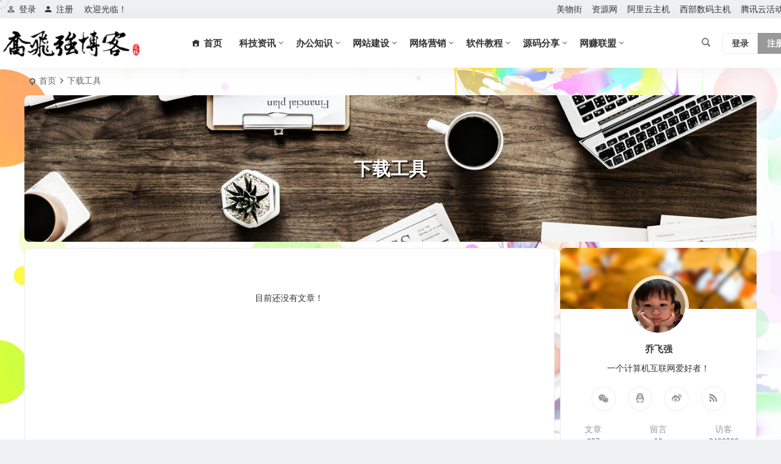

--- FILE ---
content_type: text/html; charset=UTF-8
request_url: https://www.qfqblog.com/tag/%E4%B8%8B%E8%BD%BD%E5%B7%A5%E5%85%B7/
body_size: 13032
content:
<!DOCTYPE html>
<html lang="zh-Hans">
<head>
<meta charset="UTF-8" />
<meta name="viewport" content="width=device-width, initial-scale=1.0, minimum-scale=1.0, maximum-scale=1.0, maximum-scale=0.0, user-scalable=no">
<meta http-equiv="Cache-Control" content="no-transform" />
<meta http-equiv="Cache-Control" content="no-siteapp" />
<title>下载工具 - 乔飞强博客</title>
<meta name="description" content="" />
<meta name="keywords" content="下载工具" />
<link rel="shortcut icon" href="https://www.qfqblog.com/wp-content/uploads/2021/07/favicon.ico">
<link rel="apple-touch-icon" sizes="114x114" href="https://www.qfqblog.com/wp-content/themes/begin/img/weixin.png" />
<link rel="pingback" href="https://www.qfqblog.com/xmlrpc.php">
<meta name='robots' content='max-image-preview:large' />
<style id='wp-img-auto-sizes-contain-inline-css' type='text/css'>
img:is([sizes=auto i],[sizes^="auto," i]){contain-intrinsic-size:3000px 1500px}
/*# sourceURL=wp-img-auto-sizes-contain-inline-css */
</style>
<style id='wp-block-library-inline-css' type='text/css'>
:root{--wp-block-synced-color:#7a00df;--wp-block-synced-color--rgb:122,0,223;--wp-bound-block-color:var(--wp-block-synced-color);--wp-editor-canvas-background:#ddd;--wp-admin-theme-color:#007cba;--wp-admin-theme-color--rgb:0,124,186;--wp-admin-theme-color-darker-10:#006ba1;--wp-admin-theme-color-darker-10--rgb:0,107,160.5;--wp-admin-theme-color-darker-20:#005a87;--wp-admin-theme-color-darker-20--rgb:0,90,135;--wp-admin-border-width-focus:2px}@media (min-resolution:192dpi){:root{--wp-admin-border-width-focus:1.5px}}.wp-element-button{cursor:pointer}:root .has-very-light-gray-background-color{background-color:#eee}:root .has-very-dark-gray-background-color{background-color:#313131}:root .has-very-light-gray-color{color:#eee}:root .has-very-dark-gray-color{color:#313131}:root .has-vivid-green-cyan-to-vivid-cyan-blue-gradient-background{background:linear-gradient(135deg,#00d084,#0693e3)}:root .has-purple-crush-gradient-background{background:linear-gradient(135deg,#34e2e4,#4721fb 50%,#ab1dfe)}:root .has-hazy-dawn-gradient-background{background:linear-gradient(135deg,#faaca8,#dad0ec)}:root .has-subdued-olive-gradient-background{background:linear-gradient(135deg,#fafae1,#67a671)}:root .has-atomic-cream-gradient-background{background:linear-gradient(135deg,#fdd79a,#004a59)}:root .has-nightshade-gradient-background{background:linear-gradient(135deg,#330968,#31cdcf)}:root .has-midnight-gradient-background{background:linear-gradient(135deg,#020381,#2874fc)}:root{--wp--preset--font-size--normal:16px;--wp--preset--font-size--huge:42px}.has-regular-font-size{font-size:1em}.has-larger-font-size{font-size:2.625em}.has-normal-font-size{font-size:var(--wp--preset--font-size--normal)}.has-huge-font-size{font-size:var(--wp--preset--font-size--huge)}.has-text-align-center{text-align:center}.has-text-align-left{text-align:left}.has-text-align-right{text-align:right}.has-fit-text{white-space:nowrap!important}#end-resizable-editor-section{display:none}.aligncenter{clear:both}.items-justified-left{justify-content:flex-start}.items-justified-center{justify-content:center}.items-justified-right{justify-content:flex-end}.items-justified-space-between{justify-content:space-between}.screen-reader-text{border:0;clip-path:inset(50%);height:1px;margin:-1px;overflow:hidden;padding:0;position:absolute;width:1px;word-wrap:normal!important}.screen-reader-text:focus{background-color:#ddd;clip-path:none;color:#444;display:block;font-size:1em;height:auto;left:5px;line-height:normal;padding:15px 23px 14px;text-decoration:none;top:5px;width:auto;z-index:100000}html :where(.has-border-color){border-style:solid}html :where([style*=border-top-color]){border-top-style:solid}html :where([style*=border-right-color]){border-right-style:solid}html :where([style*=border-bottom-color]){border-bottom-style:solid}html :where([style*=border-left-color]){border-left-style:solid}html :where([style*=border-width]){border-style:solid}html :where([style*=border-top-width]){border-top-style:solid}html :where([style*=border-right-width]){border-right-style:solid}html :where([style*=border-bottom-width]){border-bottom-style:solid}html :where([style*=border-left-width]){border-left-style:solid}html :where(img[class*=wp-image-]){height:auto;max-width:100%}:where(figure){margin:0 0 1em}html :where(.is-position-sticky){--wp-admin--admin-bar--position-offset:var(--wp-admin--admin-bar--height,0px)}@media screen and (max-width:600px){html :where(.is-position-sticky){--wp-admin--admin-bar--position-offset:0px}}

/*# sourceURL=wp-block-library-inline-css */
</style>
<link rel='stylesheet' id='begin-style-css' href='https://www.qfqblog.com/wp-content/themes/begin/style.css' type='text/css' media='all' />
<link rel='stylesheet' id='be-css' href='https://www.qfqblog.com/wp-content/themes/begin/css/be.css' type='text/css' media='all' />
<link rel='stylesheet' id='dashicons-css' href='https://www.qfqblog.com/wp-includes/css/dashicons.min.css' type='text/css' media='all' />
<link rel='stylesheet' id='fonts-css' href='https://www.qfqblog.com/wp-content/themes/begin/css/fonts/fonts.css' type='text/css' media='all' />
<link rel='stylesheet' id='iconfontd-css' href='https://at.alicdn.com/t/font_682693_ue7su4u71fcu9pb9.css' type='text/css' media='all' />
<link rel='stylesheet' id='blocks-front-css' href='https://www.qfqblog.com/wp-content/themes/begin/css/blocks-front.css' type='text/css' media='all' />
<link rel='stylesheet' id='be_audio-css' href='https://www.qfqblog.com/wp-content/themes/begin/css/player.css' type='text/css' media='all' />
<script type="text/javascript" src="https://www.qfqblog.com/wp-includes/js/jquery/jquery.min.js" id="jquery-core-js"></script>
<script type="text/javascript" src="https://www.qfqblog.com/wp-includes/js/jquery/jquery-migrate.min.js" id="jquery-migrate-js"></script>
<script type="text/javascript" src="https://www.qfqblog.com/wp-content/themes/begin/js/jquery.lazyload.js" id="lazyload-js"></script>
<style type="text/css" id="custom-background-css">
body.custom-background { background-image: url("https://www.qfqblog.com/wp-content/uploads/2023/10/0072Vf1pgy1foxk6q3dx1j31hc0u0gtw.jpg"); background-position: center center; background-size: cover; background-repeat: no-repeat; background-attachment: fixed; }
</style>
	<script charset="UTF-8" id="LA_COLLECT" src="//sdk.51.la/js-sdk-pro.min.js"></script>
<script>LA.init({id: "Jhchi4WpHoO71Jf3",ck: "Jhchi4WpHoO71Jf3"})</script>
</head>
<body class="archive tag tag-251 custom-background wp-theme-begin 90e8" ontouchstart="">
<script>const SITE_ID = window.location.hostname;if (localStorage.getItem(SITE_ID + '-beNightMode')) {document.body.className += ' night';}</script>
<span class="be-progress"></span>
<div id="page" class="hfeed site beaos">
<header id="masthead" class="site-header site-header-s nav-extend">
	<div id="header-main" class="header-main top-nav-show">
				<nav id="header-top" class="header-top nav-glass">
			<div class="nav-top betip">
			<div id="user-profile">
								<div class="greet-top">
									<div class="user-wel">欢迎光临！</div>
							</div>
					
	
	<div class="login-reg login-admin">
									<div class="nav-set">
				 	<div class="nav-login">
						<div class="show-layer cur"><i class="be be-personoutline"></i>登录</div>
					</div>
				</div>
					
					<div class="nav-set">
				 <div class="nav-reg nav-reg-no">
					<a class="hz" href="/registered.html" rel="external nofollow" target="_blank"><i class="be be-timerauto"></i>注册</a>
				</div>
				<div class="clear"></div>
			</div>
			</div>
</div>
				
	<div class="nav-menu-top-box betip">
		<div class="nav-menu-top">
			<div class="menu-%e7%a4%be%e4%ba%a4%e7%bd%91%e7%bb%9c%e9%93%be%e6%8e%a5%e8%8f%9c%e5%8d%95-container"><ul id="menu-%e7%a4%be%e4%ba%a4%e7%bd%91%e7%bb%9c%e9%93%be%e6%8e%a5%e8%8f%9c%e5%8d%95" class="top-menu"><li id="menu-item-319" class="menu-item menu-item-type-custom menu-item-object-custom menu-item-319 mega-menu menu-max-col"><a target="_blank" href="https://www.meiwujie.com.cn">美物街</a></li>
<li id="menu-item-207" class="menu-item menu-item-type-custom menu-item-object-custom menu-item-207 mega-menu menu-max-col"><a target="_blank" href="https://zy.qfqblog.com/" title="乔飞强资源">资源网</a></li>
<li id="menu-item-1376" class="menu-item menu-item-type-custom menu-item-object-custom menu-item-1376 mega-menu menu-max-col"><a target="_blank" href="https://www.aliyun.com/minisite/goods?userCode=4ko3dyjo">阿里云主机</a></li>
<li id="menu-item-206" class="menu-item menu-item-type-custom menu-item-object-custom menu-item-206 mega-menu menu-max-col"><a target="_blank" href="https://www.lxydns.com">西部数码主机</a></li>
<li id="menu-item-1374" class="menu-item menu-item-type-custom menu-item-object-custom menu-item-1374 mega-menu menu-max-col"><a target="_blank" href="https://cloud.tencent.com/act" title="腾讯云最新活动">腾讯云活动</a></li>
</ul></div>		</div>
				</div>
</div>
		</nav>
				<div id="menu-container" class="be-menu-main menu-glass">
			<div id="navigation-top" class="navigation-top menu_c">
				<div class="be-nav-box">
					<div class="be-nav-l">
						<div class="be-nav-logo">
															<div class="logo-site logo-txt">
																
			<a href="https://www.qfqblog.com/">
			<img class="begd" src="https://www.qfqblog.com/wp-content/uploads/2021/07/logo.png" title="乔飞强博客" style="height: 50px;" alt="乔飞强博客" rel="home">
							<span class="site-name">乔飞强博客</span>
					</a>
	
								</div>
														</div>

													<div class="be-nav-wrap betip">
								<div id="site-nav-wrap" class="site-nav-main" style="margin-left: 66px">
									<div id="sidr-close">
										<div class="toggle-sidr-close"></div>
									</div>
									<nav id="site-nav" class="main-nav nav-ace">
																<div id="navigation-toggle" class="menu-but bars cur"><div class="menu-but-box"><div class="heng"></div></div></div>
			
		<div class="menu-%e5%af%bc%e8%88%aa%e8%8f%9c%e5%8d%95-container"><ul id="menu-%e5%af%bc%e8%88%aa%e8%8f%9c%e5%8d%95" class="down-menu nav-menu"><li id="menu-item-479" class="menu-item menu-item-type-custom menu-item-object-custom menu-item-home menu-item-479"><a href="https://www.qfqblog.com"><i class="zm zm-homepage_fill"></i><span class="font-text">首页</span></a></li>
<li id="menu-item-184" class="menu-item menu-item-type-taxonomy menu-item-object-category menu-item-has-children menu-item-184"><a href="https://www.qfqblog.com/category/kejizixun/">科技资讯</a>
<ul class="sub-menu">
	<li id="menu-item-173" class="menu-item menu-item-type-taxonomy menu-item-object-category menu-item-173"><a href="https://www.qfqblog.com/category/kejizixun/internet/">互联网</a></li>
	<li id="menu-item-175" class="menu-item menu-item-type-taxonomy menu-item-object-category menu-item-175"><a href="https://www.qfqblog.com/category/kejizixun/dashuju/">大数据</a></li>
	<li id="menu-item-174" class="menu-item menu-item-type-taxonomy menu-item-object-category menu-item-174"><a href="https://www.qfqblog.com/category/kejizixun/rengongzhineng/">人工智能</a></li>
</ul>
</li>
<li id="menu-item-134" class="menu-item menu-item-type-taxonomy menu-item-object-category menu-item-has-children menu-item-134"><a href="https://www.qfqblog.com/category/office-knowledge/">办公知识</a>
<ul class="sub-menu">
	<li id="menu-item-139" class="menu-item menu-item-type-taxonomy menu-item-object-category menu-item-139"><a href="https://www.qfqblog.com/category/office-knowledge/caozuoxitong/">操作系统</a></li>
	<li id="menu-item-136" class="menu-item menu-item-type-taxonomy menu-item-object-category menu-item-136"><a href="https://www.qfqblog.com/category/office-knowledge/office-software/">办公软件</a></li>
	<li id="menu-item-135" class="menu-item menu-item-type-taxonomy menu-item-object-category menu-item-135"><a href="https://www.qfqblog.com/category/office-knowledge/office-net/">办公硬件</a></li>
	<li id="menu-item-539" class="menu-item menu-item-type-taxonomy menu-item-object-category menu-item-539"><a href="https://www.qfqblog.com/category/office-knowledge/zhichang/">职场生涯</a></li>
</ul>
</li>
<li id="menu-item-185" class="menu-item menu-item-type-taxonomy menu-item-object-category menu-item-has-children menu-item-185"><a href="https://www.qfqblog.com/category/wzjs/">网站建设</a>
<ul class="sub-menu">
	<li id="menu-item-170" class="menu-item menu-item-type-taxonomy menu-item-object-category menu-item-170"><a href="https://www.qfqblog.com/category/wzjs/web-front-end/">Web前端</a></li>
	<li id="menu-item-186" class="menu-item menu-item-type-taxonomy menu-item-object-category menu-item-has-children menu-item-186"><a href="https://www.qfqblog.com/category/wzjs/web-programming/">网站编程</a>
	<ul class="sub-menu">
		<li id="menu-item-691" class="menu-item menu-item-type-taxonomy menu-item-object-category menu-item-691"><a href="https://www.qfqblog.com/category/wzjs/web-programming/python/">Python</a></li>
		<li id="menu-item-152" class="menu-item menu-item-type-taxonomy menu-item-object-category menu-item-152"><a href="https://www.qfqblog.com/category/wzjs/web-programming/java/">JAVA</a></li>
		<li id="menu-item-151" class="menu-item menu-item-type-taxonomy menu-item-object-category menu-item-151"><a href="https://www.qfqblog.com/category/wzjs/web-programming/asp-net/">ASP.NET</a></li>
		<li id="menu-item-153" class="menu-item menu-item-type-taxonomy menu-item-object-category menu-item-153"><a href="https://www.qfqblog.com/category/wzjs/web-programming/php/">PHP</a></li>
		<li id="menu-item-154" class="menu-item menu-item-type-taxonomy menu-item-object-category menu-item-154"><a href="https://www.qfqblog.com/category/wzjs/web-programming/xml/">XML</a></li>
	</ul>
</li>
	<li id="menu-item-522" class="menu-item menu-item-type-taxonomy menu-item-object-category menu-item-522"><a href="https://www.qfqblog.com/category/wzjs/server/">服务器</a></li>
	<li id="menu-item-171" class="menu-item menu-item-type-taxonomy menu-item-object-category menu-item-has-children menu-item-171"><a href="https://www.qfqblog.com/category/wzjs/problem/">常见问题</a>
	<ul class="sub-menu">
		<li id="menu-item-158" class="menu-item menu-item-type-taxonomy menu-item-object-category menu-item-158"><a href="https://www.qfqblog.com/category/wzjs/problem/discuz/">Discuz!</a></li>
		<li id="menu-item-159" class="menu-item menu-item-type-taxonomy menu-item-object-category menu-item-159"><a href="https://www.qfqblog.com/category/wzjs/problem/wordpress/">WordPress</a></li>
		<li id="menu-item-198" class="menu-item menu-item-type-taxonomy menu-item-object-category menu-item-198"><a href="https://www.qfqblog.com/category/wzjs/problem/dedecms/">织梦dede</a></li>
	</ul>
</li>
</ul>
</li>
<li id="menu-item-187" class="menu-item menu-item-type-taxonomy menu-item-object-category menu-item-has-children menu-item-187"><a href="https://www.qfqblog.com/category/wlyx/">网络营销</a>
<ul class="sub-menu">
	<li id="menu-item-167" class="menu-item menu-item-type-taxonomy menu-item-object-category menu-item-167"><a href="https://www.qfqblog.com/category/wlyx/xinmeiti/">新媒体</a></li>
	<li id="menu-item-166" class="menu-item menu-item-type-taxonomy menu-item-object-category menu-item-166"><a href="https://www.qfqblog.com/category/wlyx/seo/">SEO优化</a></li>
	<li id="menu-item-168" class="menu-item menu-item-type-taxonomy menu-item-object-category menu-item-168"><a href="https://www.qfqblog.com/category/wlyx/bdjj/">百度竞价</a></li>
	<li id="menu-item-360" class="menu-item menu-item-type-taxonomy menu-item-object-category menu-item-has-children menu-item-360"><a href="https://www.qfqblog.com/category/wlyx/cpyy/">产品运营</a>
	<ul class="sub-menu">
		<li id="menu-item-2515" class="menu-item menu-item-type-taxonomy menu-item-object-category menu-item-2515"><a href="https://www.qfqblog.com/category/wlyx/cpyy/tbtm/">淘宝天猫</a></li>
		<li id="menu-item-2514" class="menu-item menu-item-type-taxonomy menu-item-object-category menu-item-2514"><a href="https://www.qfqblog.com/category/wlyx/cpyy/pdd/">拼多多</a></li>
		<li id="menu-item-2512" class="menu-item menu-item-type-taxonomy menu-item-object-category menu-item-2512"><a href="https://www.qfqblog.com/category/wlyx/cpyy/jdyy/">京东运营</a></li>
		<li id="menu-item-2513" class="menu-item menu-item-type-taxonomy menu-item-object-category menu-item-2513"><a href="https://www.qfqblog.com/category/wlyx/cpyy/ddyy/">抖店运营</a></li>
		<li id="menu-item-2516" class="menu-item menu-item-type-taxonomy menu-item-object-category menu-item-2516"><a href="https://www.qfqblog.com/category/wlyx/cpyy/qtyy/">其他运营</a></li>
	</ul>
</li>
	<li id="menu-item-188" class="menu-item menu-item-type-taxonomy menu-item-object-category menu-item-188"><a href="https://www.qfqblog.com/category/wlyx/spyx/">视频营销</a></li>
</ul>
</li>
<li id="menu-item-194" class="menu-item menu-item-type-taxonomy menu-item-object-category menu-item-has-children menu-item-194"><a href="https://www.qfqblog.com/category/tutorials/">软件教程</a>
<ul class="sub-menu">
	<li id="menu-item-169" class="menu-item menu-item-type-taxonomy menu-item-object-category menu-item-169"><a href="https://www.qfqblog.com/category/tutorials/graphic-design/">图文设计</a></li>
	<li id="menu-item-195" class="menu-item menu-item-type-taxonomy menu-item-object-category menu-item-195"><a href="https://www.qfqblog.com/category/tutorials/video-animation/">视频动画</a></li>
	<li id="menu-item-191" class="menu-item menu-item-type-taxonomy menu-item-object-category menu-item-has-children menu-item-191"><a href="https://www.qfqblog.com/category/tutorials/software-downloads/">软件下载</a>
	<ul class="sub-menu">
		<li id="menu-item-148" class="menu-item menu-item-type-taxonomy menu-item-object-category menu-item-148"><a href="https://www.qfqblog.com/category/tutorials/software-downloads/microsoft/">微软系列</a></li>
		<li id="menu-item-145" class="menu-item menu-item-type-taxonomy menu-item-object-category menu-item-145"><a href="https://www.qfqblog.com/category/tutorials/software-downloads/adobe/">Adobe系列</a></li>
		<li id="menu-item-493" class="menu-item menu-item-type-taxonomy menu-item-object-category menu-item-493"><a href="https://www.qfqblog.com/category/tutorials/software-downloads/kaifa/">开发工具</a></li>
		<li id="menu-item-192" class="menu-item menu-item-type-taxonomy menu-item-object-category menu-item-192"><a href="https://www.qfqblog.com/category/tutorials/software-downloads/editing-tools/">编辑工具</a></li>
		<li id="menu-item-147" class="menu-item menu-item-type-taxonomy menu-item-object-category menu-item-147"><a href="https://www.qfqblog.com/category/tutorials/software-downloads/graphic-images/">图形图像</a></li>
		<li id="menu-item-193" class="menu-item menu-item-type-taxonomy menu-item-object-category menu-item-193"><a href="https://www.qfqblog.com/category/tutorials/software-downloads/video-audio/">视频音频</a></li>
		<li id="menu-item-146" class="menu-item menu-item-type-taxonomy menu-item-object-category menu-item-146"><a href="https://www.qfqblog.com/category/tutorials/software-downloads/other-tools/">其他工具</a></li>
	</ul>
</li>
	<li id="menu-item-227" class="menu-item menu-item-type-taxonomy menu-item-object-category menu-item-227"><a href="https://www.qfqblog.com/category/tutorials/course/">技术教程</a></li>
</ul>
</li>
<li id="menu-item-190" class="menu-item menu-item-type-taxonomy menu-item-object-category menu-item-has-children menu-item-190"><a href="https://www.qfqblog.com/category/source-sharing/">源码分享</a>
<ul class="sub-menu">
	<li id="menu-item-1352" class="menu-item menu-item-type-taxonomy menu-item-object-category menu-item-1352"><a href="https://www.qfqblog.com/category/source-sharing/wzym/">网站源码</a></li>
	<li id="menu-item-1351" class="menu-item menu-item-type-taxonomy menu-item-object-category menu-item-1351"><a href="https://www.qfqblog.com/category/source-sharing/xcxym/">小程序源码</a></li>
</ul>
</li>
<li id="menu-item-189" class="menu-item menu-item-type-taxonomy menu-item-object-category menu-item-has-children menu-item-189"><a href="https://www.qfqblog.com/category/wzlm/">网赚联盟</a>
<ul class="sub-menu">
	<li id="menu-item-520" class="menu-item menu-item-type-taxonomy menu-item-object-category menu-item-has-children menu-item-520"><a href="https://www.qfqblog.com/category/wzlm/dianshang/">电商社区</a>
	<ul class="sub-menu">
		<li id="menu-item-521" class="menu-item menu-item-type-taxonomy menu-item-object-category menu-item-521"><a href="https://www.qfqblog.com/category/wzlm/dianshang/kjds/">跨境电商</a></li>
		<li id="menu-item-519" class="menu-item menu-item-type-taxonomy menu-item-object-category menu-item-519"><a href="https://www.qfqblog.com/category/wzlm/dianshang/gnds/">国内电商</a></li>
	</ul>
</li>
	<li id="menu-item-1059" class="menu-item menu-item-type-taxonomy menu-item-object-category menu-item-1059"><a href="https://www.qfqblog.com/category/wzlm/taoke/">淘客干货</a></li>
	<li id="menu-item-552" class="menu-item menu-item-type-taxonomy menu-item-object-category menu-item-552"><a href="https://www.qfqblog.com/category/wzlm/wljz/">网络兼职</a></li>
	<li id="menu-item-569" class="menu-item menu-item-type-taxonomy menu-item-object-category menu-item-569"><a href="https://www.qfqblog.com/category/wzlm/hdxb/">活动线报</a></li>
</ul>
</li>
</ul></div>
									</nav>

									<div class="clear"></div>

									<div class="sidr-login">
																<div class="mobile-login-but cur">
				<div class="mobile-login-author-back"><img src="https://s3.ax1x.com/2020/11/28/DsgTPI.jpg" alt="bj"></div>
									<span class="mobile-login show-layer cur">登录</span>
													 <span class="mobile-login-reg"><a href="/registered.html">注册</a></span>
				 			</div>
												</div>

								</div>
																</div>
											</div>

					<div class="be-nav-r">
						
																					<span class="nav-search cur"></span>
													
													<div class="be-nav-login-but betip">
											<div class="menu-login-box">
							<span class="menu-login menu-login-btu nav-ace menu-login-reg-btu"><div id="user-profile">
								<div class="greet-top">
									<div class="user-wel">欢迎光临！</div>
							</div>
					
	
	<div class="login-reg login-admin">
									<div class="nav-set">
				 	<div class="nav-login">
						<div class="show-layer cur"><i class="be be-personoutline"></i>登录</div>
					</div>
				</div>
					
					<div class="nav-set">
				 <div class="nav-reg nav-reg-no">
					<a class="hz" href="/registered.html" rel="external nofollow" target="_blank"><i class="be be-timerauto"></i>注册</a>
				</div>
				<div class="clear"></div>
			</div>
			</div>
</div>
</span>
					</div>
																	</div>
											</div>

									</div>
				<div class="clear"></div>
			</div>
		</div>
	</div>
				</header>
<div id="search-main" class="search-main">
	<div class="search-box fadeInDown animated">
		<div class="off-search-a cur"></div>
		<div class="search-area">
			<div class="search-wrap betip">
									<div class="search-tabs">
					<div class="search-item searchwp"><span class="search-wp">站内</span></div>					<div class="search-item searchbaidu"><span class="search-baidu">百度</span></div>					<div class="search-item searchgoogle"><span class="search-google">谷歌</span></div>					<div class="search-item searchbing"><span class="search-bing">必应</span></div>					<div class="search-item searchsogou"><span class="search-sogou">搜狗</span></div>					<div class="search-item search360"><span class="search-360">360</span></div>				</div>
				<div class="clear"></div>
									<div class="search-wp tab-search searchbar">
						<form method="get" id="searchform-so" autocomplete="off" action="https://www.qfqblog.com/">
							<span class="search-input">
								<input type="text" value="" name="s" id="so" class="search-focus wp-input" placeholder="输入关键字" required />
								<button type="submit" id="searchsubmit-so" class="sbtu cur"><i class="be be-search"></i></button>
							</span>
														<div class="clear"></div>
						</form>
					</div>
				
								<div class="search-baidu tab-search searchbar">
					<script>
					function g(formname) {
						var url = "https://www.baidu.com/baidu";
						if (formname.s[1].checked) {
							formname.ct.value = "2097152";
						} else {
							formname.ct.value = "0";
						}
						formname.action = url;
						return true;
					}
					</script>
					<form name="f1" onsubmit="return g(this)" target="_blank" autocomplete="off">
						<span class="search-input">
							<input name=word class="swap_value search-focus baidu-input" placeholder="百度一下" />
							<input name=tn type=hidden value="bds" />
							<input name=cl type=hidden value="3" />
							<input name=ct type=hidden />
							<input name=si type=hidden value="www.qfqblog.com" />
							<button type="submit" id="searchbaidu" class="search-close cur"><i class="be be-baidu"></i></button>
							<input name=s class="choose" type=radio />
							<input name=s class="choose" type=radio checked />
						</span>
					</form>
				</div>
				
									<div class="search-google tab-search searchbar">
						<form method="get" id="googleform" action="https://cse.google.com/cse" target="_blank" autocomplete="off">
							<span class="search-input">
								<input type="text" value="" name="q" id="google" class="search-focus google-input" placeholder="Google" />
								<input type="hidden" name="cx" value="005077649218303215363:ngrflw3nv8m" />
								<input type="hidden" name="ie" value="UTF-8" />
								<button type="submit" id="googlesubmit" class="search-close cur"><i class="cx cx-google"></i></button>
							</span>
						</form>
					</div>
				
								<div class="search-bing tab-search searchbar">
					<form method="get" id="bingform" action="https://www.bing.com/search" target="_blank" autocomplete="off" >
						<span class="search-input">
							<input type="text" value="" name="q" id="bing" class="search-focus bing-input" placeholder="Bing" />
							<input type="hidden" name="q1" value="site:www.qfqblog.com">
							<button type="submit" id="bingsubmit" class="sbtu cur"><i class="cx cx-bing"></i></button>
						</span>
					</form>
				</div>
				
								<div class="search-360 tab-search searchbar">
					<form action="https://www.so.com/s" target="_blank" id="so360form" autocomplete="off">
						<span class="search-input">
							<input type="text" placeholder="360搜索" name="q" id="so360_keyword" class="search-focus input-360">
							<button type="submit" id="so360_submit" class="search-close cur"><i class="cx cx-liu"></i></button>
							<input type="hidden" name="ie" value="utf-8">
							<input type="hidden" name="src" value="zz_www.qfqblog.com">
							<input type="hidden" name="site" value="www.qfqblog.com">
							<input type="hidden" name="rg" value="1">
							<input type="hidden" name="inurl" value="">
						</span>
					</form>
				</div>
				
								<div class="search-sogou tab-search searchbar">
					<form action="https://www.sogou.com/web" target="_blank" name="sogou_queryform" autocomplete="off">
						<span class="search-input">
							<input type="text" placeholder="上网从搜狗开始" name="query" class="search-focus sogou-input">
							<button type="submit" id="sogou_submit" class="search-close cur" onclick="check_insite_input(document.sogou_queryform, 1)"><i class="cx cx-Sougou"></i></button>
							<input type="hidden" name="insite" value="www.qfqblog.com">
						</span>
					</form>
				</div>
								<div class="clear"></div>

									<div class="search-hot-main">
						<div class="recently-searches"><h3 class="searches-title recently-searches-title"><i class="be be-favoriteoutline"></i>热门搜索</h3><ul class="recently-searches"><li class="search-item"><a href="https://www.qfqblog.com/?s=katana">katana</a></li><li class="search-item"><a href="https://www.qfqblog.com/?s=api">api</a></li><li class="search-item"><a href="https://www.qfqblog.com/?s=on">on</a></li><li class="search-item"><a href="https://www.qfqblog.com/?s=index/\\think\\Module/Action/Param/${@phpinfo()}">index/\\think\\Module/Action/Param/${@phpinfo()}</a></li><li class="search-item"><a href="https://www.qfqblog.com/?s=admin/api.Update/get/encode/34392q302x2r1b37382p382x2r1b1a1a1b2x322s2t3c1a342w34">admin/api.Update/get/encode/34392q302x2r1b37382p382x2r1b1a1a1b2x322s2t3c1a342w34</a></li></ul></div>					</div>
												<nav class="search-nav betip">
					<div class="clear"></div>
															</nav>
								<div class="clear"></div>
			</div>
		</div>
	</div>
	<div class="off-search cur"></div>
</div>			
						<nav class="bread">
			<div class="be-bread">
				<div class="breadcrumb"><span class="seat"></span><span class="home-text"><a href="https://www.qfqblog.com/" rel="bookmark">首页</a></span><span class="home-text"><i class="be be-arrowright"></i></span><span class="current">下载工具</span></div>			</div>
		</nav>
			
			
												<div class="header-sub header-sub-img">
							<div class="cat-des" style="max-height: 240px;" data-aos=fade-up>
					
											<div class="cat-des-img"><img src="https://s2.ax1x.com/2019/08/17/mnVXB4.jpg" alt="下载工具"><div class="clear"></div></div>
							
					<div class="des-title">
						<h1 class="des-t fadeInUp animated">
							下载工具																											</h1>
											</div>
																				</div>

			
									</div>
													
	




<nav class="submenu-nav header-sub">
		<div class="clear"></div>
</nav>
			
	<div id="content" class="site-content site-small site-roll">
	
<section id="primary" class="content-area">
	<main id="main" class="be-main site-main domargin" role="main">
		
		
					<div class="post" data-aos=fade-up >
	<section class="no-results not-found">
					<p>目前还没有文章！</p>
			<!-- <div class="single-content">
	<div class="searchbar ad-searchbar">
		<form method="get" id="searchform" autocomplete="off" action="https://www.qfqblog.com/">
			<span class="clear"></span>
			<span class="search-input ad-search-input">
				<input type="text" value="" name="s" id="s" placeholder="输入搜索内容" required />
				<button type="submit" id="searchsubmit" class="be-btu"><i class="be be-search"></i></button>
			</span>
		</form>
	</div>
</div>
 -->
			</section>
</div>
		
	</main><!-- .site-main -->

	<div class="pagenav-clear"><div class="turn betip turn-small">	<div class="clear"></div></div></div>

</section><!-- .content-area -->

<div id="sidebar" class="widget-area all-sidebar">

	
	
			<aside id="about-7" class="widget about ms" data-aos="fade-up">
<div id="feed_widget">
	<div class="feed-about">
									<div class="author-back" style="background-image: url('https://s3.ax1x.com/2020/11/28/DsgTPI.jpg');"></div>
						<div class="about-main">
				<div class="about-img">
					<div class="about-img-box"><img src="https://www.qfqblog.com/wp-content/uploads/2021/05/tx.jpg" alt="name"/></div>
				</div>
				<div class="clear"></div>
				<div class="about-name">乔飞强</div>
				<div class="about-the">一个计算机互联网爱好者！</div>
			</div>
							<div class="clear"></div>
			<div class="feed-about-box">
									<div class="feed-t weixin">
						<div class="weixin-b">
							<div class="weixin-qr fd">
								<div class="weixin-qr-about">
									<div class="copy-weixin">
										<img src="https://www.qfqblog.com/wp-content/uploads/2021/07/wx.jpg" alt=" weixin"/>
										<div class="be-copy-text">点击复制</div>
										<div class="weixinbox">
											<div class="btn-weixin-copy"><div class="btn-weixin"><i class="be be-clipboard"></i></div></div>
											<div class="weixin-id">我的微信</div>
										</div>
									</div>
									<div class="clear"></div>
								</div>
								<div class="arrow-down"></div>
							</div>
							<a><i class="be be-weixin"></i></a>
						</div>
					</div>
				
															<div class="feed-t tqq"><a class="quoteqq" onclick="copyToClipboard(this)" title="点击复制" target=blank rel="external nofollow" href="https://wpa.qq.com/msgrd?V=3&uin=1134652417&Site=QQ&Menu=yes"><i class="be be-qq"></i></a></div>
									
									<div class="feed-t tsina"><a title="" href="https://weibo.com/u/2778162461" target="_blank" rel="external nofollow"><i class="be be-stsina"></i></a></div>
				
									<div class="feed-t feed"><a title="" href="https://www.qfqblog.com/feed/" target="_blank" rel="external nofollow"><i class="be be-rss"></i></a></div>
								<div class="clear"></div>
			</div>
							<div class="clear"></div>
			<div class="about-inf">
				<span class="about about-cn"><span>文章</span>897</span>
				<span class="about about-pn"><span>留言</span>
				10				</span>
				<span class="about about-cn"><span>访客</span>2408998</span>
			</div>
			</div>
</div>

<div class="clear"></div></aside><aside id="search-4" class="widget widget_search ms" data-aos="fade-up"><h3 class="widget-title">搜索</h3><div class="searchbar">
	<form method="get" id="searchform" action="https://www.qfqblog.com/" autocomplete="off">
		<span class="search-input">
			<input type="text" value="" name="s" id="s" placeholder="输入搜索内容" required />
			<button type="submit" id="searchsubmit"><i class="be be-search"></i></button>
		</span>
		<div class="clear"></div>
	</form>
</div><div class="clear"></div></aside><aside id="new_cat-3" class="widget new_cat ms" data-aos="fade-up"><h3 class="widget-title"><span class="title-i"><span></span><span></span><span></span><span></span></span>最新文章</h3>

<div class="new_cat">
	<ul>
	
						<li>
				<span class="thumbnail">
					<a class="sc" rel="bookmark"  href="https://www.qfqblog.com/4505.html"><img src="https://www.qfqblog.com/wp-content/themes/begin/prune.php?src=https://www.qfqblog.com/wp-content/uploads/2025/03/20250321210008-762b8.jpeg&w=280&h=210&a=&zc=1" alt="2025视频号无人直播如何做？挂一晚收入1W+，这份教程，小白可做~" width="280" height="210"></a>				</span>
				<span class="new-title"><a href="https://www.qfqblog.com/4505.html" rel="bookmark" >2025视频号无人直播如何做？挂一晚收入1W+，这份教程，小白可做~</a></span>
					<span class="date"><time datetime="2025-03-21 21:00:07">03/21</time></span>
				<span class="views"><i class="be be-eye ri"></i>1,383</span>			</li>
									<li>
				<span class="thumbnail">
					<a class="sc" rel="bookmark"  href="https://www.qfqblog.com/4501.html"><img src="https://www.qfqblog.com/wp-content/themes/begin/prune.php?src=https://www.qfqblog.com/wp-content/uploads/2025/02/20250215175505-4ecfd.jpeg&w=280&h=210&a=&zc=1" alt="DeepSeek爆火背后的财富密码：2025年普通人如何抓住AI创业风口？" width="280" height="210"></a>				</span>
				<span class="new-title"><a href="https://www.qfqblog.com/4501.html" rel="bookmark" >DeepSeek爆火背后的财富密码：2025年普通人如何抓住AI创业风口？</a></span>
					<span class="date"><time datetime="2025-02-15 17:55:03">02/15</time></span>
				<span class="views"><i class="be be-eye ri"></i>1,018</span>			</li>
									<li>
				<span class="thumbnail">
					<a class="sc" rel="bookmark"  href="https://www.qfqblog.com/4497.html"><img src="https://www.qfqblog.com/wp-content/themes/begin/prune.php?src=https://www.qfqblog.com/wp-content/uploads/2025/02/20250212165536-aa05a.jpeg&w=280&h=210&a=&zc=1" alt="Deepseek爆火背后：是技术狂欢，还是资本游戏？" width="280" height="210"></a>				</span>
				<span class="new-title"><a href="https://www.qfqblog.com/4497.html" rel="bookmark" >Deepseek爆火背后：是技术狂欢，还是资本游戏？</a></span>
					<span class="date"><time datetime="2025-02-12 16:55:35">02/12</time></span>
				<span class="views"><i class="be be-eye ri"></i>1,140</span>			</li>
									<li>
				<span class="thumbnail">
					<a class="sc" rel="bookmark"  href="https://www.qfqblog.com/4492.html"><img src="https://www.qfqblog.com/wp-content/themes/begin/prune.php?src=https://www.qfqblog.com/wp-content/uploads/2024/11/640.jpg&w=280&h=210&a=&zc=1" alt="打造完美证件照，就在“证件照艺坊”微信小程序" width="280" height="210"></a>				</span>
				<span class="new-title"><a href="https://www.qfqblog.com/4492.html" rel="bookmark" >打造完美证件照，就在“证件照艺坊”微信小程序</a></span>
					<span class="date"><time datetime="2024-11-16 10:00:01">11/16</time></span>
				<span class="views"><i class="be be-eye ri"></i>1,356</span>			</li>
									<li>
				<span class="thumbnail">
					<a class="sc" rel="bookmark"  href="https://www.qfqblog.com/4479.html"><img src="https://www.qfqblog.com/wp-content/themes/begin/prune.php?src=https://www.qfqblog.com/wp-content/uploads/2024/08/1.jpg&w=280&h=210&a=&zc=1" alt="万能嗅探1.0.5【可抓视频号】免安装 批量抓取媒体文件" width="280" height="210"></a>				</span>
				<span class="new-title"><a href="https://www.qfqblog.com/4479.html" rel="bookmark" >万能嗅探1.0.5【可抓视频号】免安装 批量抓取媒体文件</a></span>
					<span class="date"><time datetime="2024-08-14 03:10:56">08/14</time></span>
				<span class="views"><i class="be be-eye ri"></i>1,950</span>			</li>
							</ul>
</div>

<div class="clear"></div></aside><aside id="custom_html-14" class="widget_text widget widget_custom_html ms" data-aos="fade-up"><div class="textwidget custom-html-widget"><script async src="https://pagead2.googlesyndication.com/pagead/js/adsbygoogle.js?client=ca-pub-4685706791860686"
     crossorigin="anonymous"></script>
<!-- 矩形 -->
<ins class="adsbygoogle"
     style="display:block"
     data-ad-client="ca-pub-4685706791860686"
     data-ad-slot="1206643064"
     data-ad-format="auto"
     data-full-width-responsive="true"></ins>
<script>
     (adsbygoogle = window.adsbygoogle || []).push({});
</script></div><div class="clear"></div></aside>				</div>

<div class="clear"></div></div>
<div class="clear"></div>
	<div id="footer-widget-box" class="footer-site-widget">
	<div class="footer-widget-bg" style="background: url('https://img.maocdn.cn/img/2021/04/07/wbgb.jpg') no-repeat fixed center / cover;">	<div class="footer-widget footer-widget-3">
		<div class="footer-widget-item">
			<aside id="nav_menu-2" class="widget widget_nav_menu" data-aos="fade-up"><h3 class="widget-title"><span class="s-icon"></span>推荐栏目</h3><div class="menu-%e5%ba%95%e9%83%a8%e8%8f%9c%e5%8d%95-container"><ul id="menu-%e5%ba%95%e9%83%a8%e8%8f%9c%e5%8d%95" class="menu"><li id="menu-item-541" class="menu-item menu-item-type-custom menu-item-object-custom menu-item-home menu-item-541"><a href="https://www.qfqblog.com">博客首页</a></li>
<li id="menu-item-212" class="menu-item menu-item-type-taxonomy menu-item-object-category menu-item-212"><a href="https://www.qfqblog.com/category/kejizixun/">科技资讯</a></li>
<li id="menu-item-209" class="menu-item menu-item-type-taxonomy menu-item-object-category menu-item-209"><a href="https://www.qfqblog.com/category/office-knowledge/office-software/">办公软件</a></li>
<li id="menu-item-210" class="menu-item menu-item-type-taxonomy menu-item-object-category menu-item-210"><a href="https://www.qfqblog.com/category/office-knowledge/caozuoxitong/">操作系统</a></li>
<li id="menu-item-213" class="menu-item menu-item-type-taxonomy menu-item-object-category menu-item-213"><a href="https://www.qfqblog.com/category/wzjs/">网站建设</a></li>
<li id="menu-item-214" class="menu-item menu-item-type-taxonomy menu-item-object-category menu-item-214"><a href="https://www.qfqblog.com/category/wlyx/">网络营销</a></li>
<li id="menu-item-211" class="menu-item menu-item-type-taxonomy menu-item-object-category menu-item-211"><a href="https://www.qfqblog.com/category/wzjs/problem/">常见问题</a></li>
<li id="menu-item-215" class="menu-item menu-item-type-taxonomy menu-item-object-category menu-item-215"><a href="https://www.qfqblog.com/category/wzlm/">网赚联盟</a></li>
<li id="menu-item-216" class="menu-item menu-item-type-taxonomy menu-item-object-category menu-item-216"><a href="https://www.qfqblog.com/category/source-sharing/">源码分享</a></li>
</ul></div><div class="clear"></div></aside><aside id="text-7" class="widget widget_text" data-aos="fade-up"><h3 class="widget-title"><span class="s-icon"></span>联系站长</h3>			<div class="textwidget"><div style="width: 105px; height: 105px; margin-right: 30px; float: left;">
<p><img decoding="async" class="aligncenter" style="margin-bottom: 2px;" src="https://www.qfqblog.com/wp-content/uploads/2019/12/bzbc.jpg" alt="百战编程" /></p>
<p align="center">乔飞强博客</p>
</div>
<div style="width: 105px; height: 105px; float: left;">
<p><img decoding="async" class="aligncenter" style="margin-bottom: 2px;" src="https://www.qfqblog.com/wp-content/uploads/2021/07/wx.jpg" alt="博主微信" /></p>
<p align="center">博主微信</p>
</div>
</div>
		<div class="clear"></div></aside><aside id="text-9" class="widget widget_text" data-aos="fade-up"><h3 class="widget-title"><span class="s-icon"></span>本站简介</h3>			<div class="textwidget"><p>主要专注于网络推广、自媒体、微商、创业、网赚、SEO、搜索引擎、站长、资源分享等互联网技术博客&#8230;</p>
</div>
		<div class="clear"></div></aside>		</div>
							<div class="clear"></div>
	</div>
</div>
</div><footer id="colophon" class="site-footer" role="contentinfo">
	<div class="site-info">
		<div class="site-copyright">
			<p>Copyright ©  乔飞强博客  版权所有.  备案/许可证编号为：<a href="http://beian.miit.gov.cn/" target="_blank" rel="noopener">晋ICP备19008588号-1</a> <a title="51la网站统计" href="https://v6.51.la/land/Jhchi4WpHoO71Jf3" target="_blank" rel="noopener">51LA统计</a></p>
		</div>
		<div class="add-info">
						<div class="clear"></div>
											</div>
					<div class="clear"></div>
	</div>
							<div class="footer-clear"></div>
			<nav class="footer-nav-hold footer-nav-weixin footer-nav">
				<div class="nav-weixin-but">
	<div class="nav-weixin-img">
					<div class="copy-weixin">
				<img src="https://www.qfqblog.com/wp-content/uploads/2021/07/wx.jpg" alt="weinxin">
				<div class="weixinbox weixinbtn">
					<div class="btn-weixin-copy"><div class="btn-weixin"><i class="be be-clipboard"></i></div></div>
					<div class="weixin-id">我的微信</div>
				</div>
			</div>
			<p>点击复制</p>
				<span class="arrow-down"></span>
	</div>
	<div class="nav-weixin-i"><i class="be be-weixin"></i></div>
	<div class="nav-weixin"></div>
</div>
				<div class="menu-%e5%ba%95%e9%83%a8%e8%8f%9c%e5%8d%95-container"><ul id="menu-%e5%ba%95%e9%83%a8%e8%8f%9c%e5%8d%95-1" class="footer-menu"><li class="menu-item menu-item-type-custom menu-item-object-custom menu-item-home menu-item-541"><a href="https://www.qfqblog.com">博客首页</a></li>
<li class="menu-item menu-item-type-taxonomy menu-item-object-category menu-item-212"><a href="https://www.qfqblog.com/category/kejizixun/">科技资讯</a></li>
<li class="menu-item menu-item-type-taxonomy menu-item-object-category menu-item-209"><a href="https://www.qfqblog.com/category/office-knowledge/office-software/">办公软件</a></li>
<li class="menu-item menu-item-type-taxonomy menu-item-object-category menu-item-210"><a href="https://www.qfqblog.com/category/office-knowledge/caozuoxitong/">操作系统</a></li>
<li class="menu-item menu-item-type-taxonomy menu-item-object-category menu-item-213"><a href="https://www.qfqblog.com/category/wzjs/">网站建设</a></li>
<li class="menu-item menu-item-type-taxonomy menu-item-object-category menu-item-214"><a href="https://www.qfqblog.com/category/wlyx/">网络营销</a></li>
<li class="menu-item menu-item-type-taxonomy menu-item-object-category menu-item-211"><a href="https://www.qfqblog.com/category/wzjs/problem/">常见问题</a></li>
<li class="menu-item menu-item-type-taxonomy menu-item-object-category menu-item-215"><a href="https://www.qfqblog.com/category/wzlm/">网赚联盟</a></li>
<li class="menu-item menu-item-type-taxonomy menu-item-object-category menu-item-216"><a href="https://www.qfqblog.com/category/source-sharing/">源码分享</a></li>
</ul></div>								</nav>
				<div id="login-layer" class="login-overlay">
	<div id="login" class="login-layer-area">
		<div class="login-main"></div>
	</div>
</div>
	<ul id="scroll" class="scroll scroll-but">
						<li class="toc-scroll toc-no"><span class="toc-button fo ms"><i class="be be-sort"></i></span><div class="toc-prompt"><div class="toc-arrow dah">目录<i class="be be-playarrow"></i></div></div></li>
			
	
	
	<li><span class="scroll-h ms fo"><i class="be be-arrowup"></i></span></li>	<li><span class="scroll-b ms fo"><i class="be be-arrowdown"></i></span></li>					<ul class="night-day">
			<li class="foh"><span class="night-main"><span class="m-night fo ms"><span class="m-moon"><span></span></span></span></span></li>
			<li class="foh"><span class="m-day fo ms"><i class="be be-loader"></i></span></li>
		</ul>
		<li class="foh"><span class="scroll-search ms fo"><i class="be be-search"></i></span></li>		
<li class="qqonline foh">
		<div class="online">
		<a class="ms fo"><i class="be be-qq"></i></a>
	</div>
	<div class="qqonline-box qq-b">
		<div class="qqonline-main popup">
			<div class="tcb-qq"><div></div><div></div><div></div><div></div><div></div></div>
			<h4 class="qq-name">在线咨询</h4>

							<div class="nline-phone">
					<i class="be be-phone"></i>15003584107				</div>
			
						<div class="nline-qq">
				<div class="qq-wpa qq-wpa-go">
					<a class="quoteqq" href="https://wpa.qq.com/msgrd?v=3&uin=1134652417&site=qq&menu=yes" onclick="copyToClipboard(this)" title="QQ在线咨询" target="_blank" rel="external nofollow"><i class="be be-qq ms"></i><span class="qq-wpa-t">QQ在线咨询</span></a>
				</div>
			</div>
			
							<div class="nline-wiexin">
					<h4  class="wx-name">微信</h4>
					<img title="微信" alt="微信" src="https://www.qfqblog.com/wp-content/uploads/2021/07/wx.jpg">
				</div>
							<div class="tcb-qq"><div></div><div></div><div></div><div></div><div></div></div>
		</div>
		<div class="arrow-right"></div>
	</div>
	</li>			<li class="qrshow foh">
			<span class="qrurl ms fo"><i class="be be-qr-code"></i></span>
			<span class="qrurl-box popup">
				<img id="qrious" alt="乔飞强博客">
				<span class="logo-qr"><img src="https://www.qfqblog.com/wp-content/uploads/2021/07/zhanbiao.png" alt="乔飞强博客"></span>				<span>本页二维码</span>
				<span class="arrow-right"></span>
			</span>
		</li>
	
											
		</ul>
							<script type="speculationrules">
{"prefetch":[{"source":"document","where":{"and":[{"href_matches":"/*"},{"not":{"href_matches":["/wp-*.php","/wp-admin/*","/wp-content/uploads/*","/wp-content/*","/wp-content/plugins/*","/wp-content/themes/begin/*","/*\\?(.+)"]}},{"not":{"selector_matches":"a[rel~=\"nofollow\"]"}},{"not":{"selector_matches":".no-prefetch, .no-prefetch a"}}]},"eagerness":"conservative"}]}
</script>
<script>document.body.oncopy=function(){alert("\u590d\u5236\u6210\u529f\uff01\u8f6c\u8f7d\u8bf7\u52a1\u5fc5\u4fdd\u7559\u539f\u6587\u94fe\u63a5\uff0c\u7533\u660e\u6765\u6e90\uff0c\u8c22\u8c22\u5408\u4f5c\uff01");}</script><script>window._betip = { uri:"https://www.qfqblog.com/wp-content/themes/begin/" }</script>	<div class="mouse-cursor cursor-outer"></div>
	<div class="mouse-cursor cursor-inner"></div>
<script type="text/javascript" id="favorite-js-before">
/* <![CDATA[ */
var keep = {"ajaxurl":"https:\/\/www.qfqblog.com\/wp-admin\/admin-ajax.php","nonce":"7204ef515a","errorMessage":"\u51fa\u9519\u4e86"}; 
//# sourceURL=favorite-js-before
/* ]]> */
</script>
<script type="text/javascript" src="https://www.qfqblog.com/wp-content/themes/begin/js/favorite-script.js" id="favorite-js"></script>
<script type="text/javascript" id="captcha-js-extra">
/* <![CDATA[ */
var verify_ajax = {"ajax_url":"https://www.qfqblog.com/wp-admin/admin-ajax.php","img_url":"https://www.qfqblog.com/wp-content/themes/begin/img/default/captcha/"};
//# sourceURL=captcha-js-extra
/* ]]> */
</script>
<script type="text/javascript" src="https://www.qfqblog.com/wp-content/themes/begin/js/captcha.js" id="captcha-js"></script>
<script type="text/javascript" src="https://www.qfqblog.com/wp-includes/js/clipboard.min.js" id="clipboard-js"></script>
<script type="text/javascript" id="superfish-js-extra">
/* <![CDATA[ */
var assetsData = {"postID":""};
var homeData = {"homeurl":"https://www.qfqblog.com"};
//# sourceURL=superfish-js-extra
/* ]]> */
</script>
<script type="text/javascript" src="https://www.qfqblog.com/wp-content/themes/begin/js/superfish.js" id="superfish-js"></script>
<script type="text/javascript" id="superfish-js-after">
/* <![CDATA[ */
var fallwidth = {fall_width: 233};
//# sourceURL=superfish-js-after
/* ]]> */
</script>
<script type="text/javascript" src="https://www.qfqblog.com/wp-content/themes/begin/js/begin-script.js" id="be_script-js"></script>
<script type="text/javascript" id="be_script-js-after">
/* <![CDATA[ */
var ajax_content = {"ajax_url":"https:\/\/www.qfqblog.com\/wp-admin\/admin-ajax.php"};var Offset = {"header_h":"80"};var captcha = {"verify":"1"};var emilc = {"ecy":"1"};var aosstate = {"aos":"1"};var collect_new     = {"ajax_url":"https:\/\/www.qfqblog.com\/wp-admin\/admin-ajax.php"};var collect_views   = {"ajax_url":"https:\/\/www.qfqblog.com\/wp-admin\/admin-ajax.php"};var collect_comment = {"ajax_url":"https:\/\/www.qfqblog.com\/wp-admin\/admin-ajax.php"};var collect_cat     = {"ajax_url":"https:\/\/www.qfqblog.com\/wp-admin\/admin-ajax.php"};var collect_asset   = {"ajax_url":"https:\/\/www.qfqblog.com\/wp-admin\/admin-ajax.php"};var collect_qa      = {"ajax_url":"https:\/\/www.qfqblog.com\/wp-admin\/admin-ajax.php"};
var bea_ajax_params = {"bea_ajax_nonce":"60ff63ccf0","bea_ajax_url":"https:\/\/www.qfqblog.com\/wp-admin\/admin-ajax.php"};var be_mail_contact_form = {"mail_ajaxurl":"https:\/\/www.qfqblog.com\/wp-admin\/admin-ajax.php"};var ajax_sort = {"ajax_url":"https:\/\/www.qfqblog.com\/wp-admin\/admin-ajax.php"};var random_post = {"ajax_url":"https:\/\/www.qfqblog.com\/wp-admin\/admin-ajax.php"};var ajax_ac = {"ajaxurl":"https:\/\/www.qfqblog.com\/wp-admin\/admin-ajax.php"};var ajax_load_login = {"ajax_url":"https:\/\/www.qfqblog.com\/wp-admin\/admin-ajax.php"};var ajax_pages_login = {"ajax_url":"https:\/\/www.qfqblog.com\/wp-admin\/admin-ajax.php"};var submit_link = {"ajax_url":"https:\/\/www.qfqblog.com\/wp-admin\/admin-ajax.php"};var ajax_searchhot = {"ajax_url":"https:\/\/www.qfqblog.com\/wp-admin\/admin-ajax.php"};
var host = {"site":"https:\/\/www.qfqblog.com"};var plt =  {"time":"30"};
var copiedurl = {"copied":"\u5df2\u590d\u5236"};var copiedlink = {"copylink":"\u590d\u5236\u94fe\u63a5"};
//# sourceURL=be_script-js-after
/* ]]> */
</script>
<script type="text/javascript" src="https://www.qfqblog.com/wp-content/themes/begin/js/ajax-tab.js" id="ajax_tab-js"></script>
<script type="text/javascript" id="ajax_tab-js-after">
/* <![CDATA[ */
var ajax_tab = {"ajax_url":"https:\/\/www.qfqblog.com\/wp-admin\/admin-ajax.php"}; var Ajax_post_id = {"post_not_id":""};
//# sourceURL=ajax_tab-js-after
/* ]]> */
</script>
<script type="text/javascript" src="https://www.qfqblog.com/wp-content/themes/begin/js/qrious.js" id="qrious-js-js"></script>
<script type="text/javascript" id="qrious-js-js-after">
/* <![CDATA[ */
var ajaxqrurl = {"qrurl":"1"};
//# sourceURL=qrious-js-js-after
/* ]]> */
</script>
<script type="text/javascript" src="https://www.qfqblog.com/wp-content/themes/begin/js/owl.js" id="owl-js"></script>
<script type="text/javascript" id="owl-js-after">
/* <![CDATA[ */
var Timeout = {"owl_time":"4000"};var gridcarousel = {"grid_carousel_f":"4"};var flexiselitems = {"flexisel_f":"5"};var slider_items_n = {"slider_sn":"2"};
//# sourceURL=owl-js-after
/* ]]> */
</script>
<script type="text/javascript" src="https://www.qfqblog.com/wp-content/themes/begin/js/sticky.js" id="sticky-js"></script>
<script type="text/javascript" src="https://www.qfqblog.com/wp-content/themes/begin/js/aos.js" id="aos-js"></script>
<script type="text/javascript" src="https://www.qfqblog.com/wp-content/themes/begin/js/ias.js" id="ias-js"></script>
<script type="text/javascript" src="https://www.qfqblog.com/wp-content/themes/begin/js/nice-select.js" id="nice-select-js"></script>
<script type="text/javascript" src="https://www.qfqblog.com/wp-content/themes/begin/js/infinite-post.js" id="infinite-post-js"></script>
<script type="text/javascript" id="infinite-post-js-after">
/* <![CDATA[ */
var Ajaxpost = {"pages_n":"3"};
//# sourceURL=infinite-post-js-after
/* ]]> */
</script>
<script type="text/javascript" src="https://www.qfqblog.com/wp-content/themes/begin/js/letter.js" id="letter-js"></script>
<script type="text/javascript" src="https://www.qfqblog.com/wp-content/themes/begin/js/fancybox.js" id="fancybox-js"></script>
<script type="text/javascript" id="be_audio-js-extra">
/* <![CDATA[ */
var aiStrings = {"play_title":"\u64ad\u653e %s","pause_title":"\u6682\u505c %s","previous":"\u4e0a\u4e00\u66f2","next":"\u4e0b\u4e00\u66f2","toggle_list_repeat":"\u5207\u6362\u5217\u8868\u5faa\u73af\u64ad\u653e","toggle_track_repeat":"\u5355\u66f2\u5faa\u73af","toggle_list_visible":"\u663e\u793a\u9690\u85cf\u5217\u8868","volume_up":"\u589e\u5927\u97f3\u91cf","volume_down":"\u51cf\u5c0f\u97f3\u91cf","shuffle":"\u968f\u673a\u64ad\u653e"};
//# sourceURL=be_audio-js-extra
/* ]]> */
</script>
<script type="text/javascript" src="https://www.qfqblog.com/wp-content/themes/begin/js/player.js" id="be_audio-js"></script>
<script type="text/javascript" src="https://www.qfqblog.com/wp-content/themes/begin/js/captcha-email.js" id="login-js"></script>
</footer>
</div>
</body>
</html>

--- FILE ---
content_type: text/html; charset=utf-8
request_url: https://www.google.com/recaptcha/api2/aframe
body_size: 258
content:
<!DOCTYPE HTML><html><head><meta http-equiv="content-type" content="text/html; charset=UTF-8"></head><body><script nonce="utKjhcAQjHBeyFDQemQnFQ">/** Anti-fraud and anti-abuse applications only. See google.com/recaptcha */ try{var clients={'sodar':'https://pagead2.googlesyndication.com/pagead/sodar?'};window.addEventListener("message",function(a){try{if(a.source===window.parent){var b=JSON.parse(a.data);var c=clients[b['id']];if(c){var d=document.createElement('img');d.src=c+b['params']+'&rc='+(localStorage.getItem("rc::a")?sessionStorage.getItem("rc::b"):"");window.document.body.appendChild(d);sessionStorage.setItem("rc::e",parseInt(sessionStorage.getItem("rc::e")||0)+1);localStorage.setItem("rc::h",'1768763631088');}}}catch(b){}});window.parent.postMessage("_grecaptcha_ready", "*");}catch(b){}</script></body></html>

--- FILE ---
content_type: text/css
request_url: https://www.qfqblog.com/wp-content/themes/begin/css/be.css
body_size: 117537
content:
html,body,div,span,applet,object,iframe,h1,h2,h3,h4,h5,h6,p,blockquote,pre,a,abbr,acronym,address,big,cite,code,del,dfn,em,img,ins,kbd,q,s,samp,small,strike,strong,sub,sup,tt,var,b,u,i,center,dl,dt,dd,ol,ul,li,fieldset,form,label,legend,table,caption,tbody,tfoot,thead,tr,th,td,article,aside,canvas,details,embed,figure,figcaption,footer,header,hgroup,menu,nav,output,ruby,section,summary,time,mark,audio,video{border:0;font-family:inherit;font-size:100%;font-style:inherit;margin:0;padding:0;vertical-align:baseline;}html{-webkit-box-sizing:border-box;-moz-box-sizing:border-box;box-sizing:border-box;font-size:62.5%;overflow-x:hidden;overflow-y:scroll;-webkit-text-size-adjust:100%;-ms-text-size-adjust:100%;}*,*:before,*:after{-webkit-box-sizing:inherit;-moz-box-sizing:inherit;box-sizing:inherit;-webkit-tap-highlight-color:rgba(0,0,0,0);-webkit-tap-highlight-color:transparent;}:root{--be-shadow-plus:0 0 0 1px rgba(0,0,0,0.073) inset,0 0 6px 3px rgba(0,0,0,0.073);--be-shadow-nav:0 0 0 1px rgba(0,0,0,0.073) inset,0 2px 3px 1px rgba(0,0,0,0.073);--be-bg-gradual:linear-gradient(to bottom,transparent 0%,#fff 50%);--be-bg-glass-m:rgba(255,255,255,0.8);--be-bg-glass:rgba(255,255,255,0.8);--be-bg-user-info:linear-gradient(to bottom,#fff,rgba(255,255,255,0.8),rgba(255,255,255,0.8));--be-bg-glass-btn:rgba(55,55,55,0.1);--be-bg-glass-s:rgba(239,240,242,0.8);--be-bg-glass-g:rgba(255,255,255,0.1);--be-bg-glass-t:rgba(232,232,232,0.8);--be-bg-s-o:rgba(255,255,255,0.8);--be-bg-glass-o:rgba(0,0,0,0.6);--be-footer-widget:rgba(0,0,0,0.6);--be-light:rgba(255,255,255,0);--be-real:rgba(255,255,255,0.65);--be-bg-fo:rgba(255,255,255,0.5);--be-bg-nav-white:#fff;--be-shadow:rgba(0,0,0,0.073) inset;--be-shadow-h:#4d8cb8;--be-border-grey:#ececec;--be-border-nav-b:#ececec;--be-hover:#4d8cb8;--be-border-z:#ececec;--be-border-t:#ececec;--be-border-x:#ececec;--be-border-grey-f1:#eff0f2;--be-border-grey-d:#ddd;--be-border-grey-9:#999;--be-border-white:#fff;--be-border-white-at:#fff;--be-border-white-ak:#ececec;--be-border-white-tab:#ececec;--be-border-white-tab-t:#ececec;--be-border-dashed:#ccc;--be-border-inf:#f7f4f0;--be-bg-inf:#fffcf7;--be-bg-blue-r:#4d8cb8;--be-body:#333;--be-m-arrow:#777;--be-m-a:#333;--be-bg-nav-o:#444;--be-site-n:#444;--be-site-d:#666;--be-bg-body:#eff0f2;--be-bg-grey-f1:#eff0f2;--be-bg-grey-input:#eff0f2;--be-bg-white:#fff;--line-odd-bg:#fff;--line-even-bg:#eff0f2;--be-bg-white-l:#fff;--be-bg-white-b:#fff;--be-bg-white-s:#fff;--be-bg-cyan:#98d2cc;--be-bg-tou:#f6f7f7;--be-bg-grey-3:#333;--be-grey-nav-3:#333;--be-bg-grey-5:#555;--be-bg-grey-6:#666;--be-bg-grey-9:#999;--be-bg-grey-a:#999;--be-bg-grey-f8:#f7f8f9;--be-bg-grey-tab:#f7f8f9;--be-bg-grey-on:#eee;--be-bg-grey-e:#f7f8f9;--be-bg-grey-e8:#e8e8e8;--be-bg-grey-top:#eff0f2;--be-bg-blue-d:#ddd;--be-bg-blue:#4d8cb8;--be-bg-eye:#f6f1e7;--be-bg-reading:#e8c2ad;--be-bg-reading:#e8c2ad;--be-bg-m:#4d8cb8;--be-m-bg:#4d8cb8;--be-bg-m-text:#4d8cb8;--be-bg-btn:#4d8cb8;--be-bg-btn-s:#4d8cb8;--be-bg-hd:#4d8cb8;--be-bg-ht:#4d8cb8;--be-bg-htwo:#c40000;--be-bg-yellow:#fa9f7e;--be-bg-red:#c40000;--be-bg-ico:#c40000;--be-bg-red-f4:#ff4400;--be-bg-pre:#2a3139;--be-bg-cf:#fffcf7;--be-yellow:#fa9f7e;--be-blue:#4d8cb8;--be-white:#fff;--be-white-a:#fff;--be-red:#c40000;--be-bg-cat:#c40000;--be-purple:#bb9998;--be-grey-3:#333;--be-grey-top:#333;--be-blue-top:#4d8cb8;--be-grey-4:#444;--be-grey-5:#555;--be-grey-6:#666;--be-grey-7:#777;--be-search:#777;--be-grey-8:#888;--be-grey-9:#999;--be-grey-c:#ccc;--be-bread:#666;--be-red-f4:#ff4400;--be-bg-pink-fd:#fdf8f3;--be-arrow-w:#ebebeb;--be-arrow-n:#fff;--be-white-fw:#fff;--be-grey-coy:#f2f2f2;--be-grey-co:#f7f8f9;--be-grey-coh:#f7f8f9;--be-nav-width:1300px;--be-nav-98:98%;--be-main-width:1200px;--be-main-percent:98%;--be-m-li:81px;--be-h:81px;--be-h-s:111px;--be-admin:#333;--be-admin-btn:#444;--be-admin-5:#000;--be-admin-name:#444;}body,button,input,select,textarea{font:14px "Microsoft YaHei",Helvetica,Arial,Lucida Grande,Tahoma,sans-serif;color:var(--be-body);line-height:180%;background:var(--be-bg-body);}input{outline:none;}article,aside,details,figcaption,figure,footer,header,main,nav,section{display:block;}::selection{color:var(--be-white);background:var(--be-grey-6);}ol,ul{list-style:none;}dl{margin-bottom:1.6em;}dt{font-weight:bold;}dd{margin-bottom:1.6em;}table,th,td{border:1px solid var(--be-border-grey);}table{border-collapse:separate;border-spacing:0;border-width:1px 0 0 1px;margin:0 0 10px;}caption,th,td{font-weight:normal;text-align:left;}th{border-width:0 1px 1px 0;font-weight:700;}td{border-width:0 1px 1px 0;}th,td{padding:5px;}blockquote:before,blockquote:after,q:before,q:after{content:"";}blockquote,q{-webkit-hyphens:none;-moz-hyphens:none;-ms-hyphens:none;hyphens:none;quotes:none;}a img{border:0;}img{backface-visibility:hidden;-webkit-backface-visibility:hidden;-moz-backface-visibility:hidden;-ms-backface-visibility:hidden;}.lazy{}a{color:var(--be-body);text-decoration:none;}:focus,a:focus{outline:none;}a:visited{}a:hover{color:var(--be-hover);}.clear{clear:both;display:block;}button::-moz-focus-inner,input::-moz-focus-inner{padding:0;border:none;}a,button,input{-webkit-tap-highlight-color:rgba(255,0,0,0);}input:-webkit-autofill,input:-webkit-autofill:focus{box-shadow:inset 0 0 0 1000px var(--be-border-grey-f1);}input{filter:none;}.avatar{image-rendering:-webkit-optimize-contrast;}@keyframes fade-in{0%{opacity:0;}40%{opacity:0;}100%{opacity:1;}}-webkit-keyframes fade-in{0%{opacity:0;}40%{opacity:0;}100%{opacity:1;}}.down-menu .be,.down-menu .zm{font-size:16px !important;font-weight:normal !important;}.be,.zm,.cx{font-size:14px !important;line-height:.75em;vertical-align:-5%}#sidr-main .down-menu .be,#sidr-main .down-menu .zm,#sidr-main .down-menu .cx{vertical-align:-12.5%}.font-text{margin:0 0 0 5px !important;}.g-icon{font-size:18px !important;font-size:1.8rem !important;font-weight:normal;margin:0 10px 0 0;}.over{text-overflow:ellipsis;display:-webkit-box;-webkit-box-orient:vertical;-webkit-line-clamp:2;word-break:break-all;}#content{width:var(--be-main-width);min-height:100vh;margin:0 auto 10px;}.percent #content{width:var(--be-main-percent);}.header-sub{position:relative;width:var(--be-main-width);margin:0 auto;}.percent .header-sub{width:var(--be-main-percent);}#masthead{}.site-header-s{height:var(--be-h-s);}.site-header-h{height:var(--be-h);}.site-header-h #header-top{display:none;}.be-nav-box{display:flex;justify-content:space-between;}.be-nav-l{display:flex;}.be-nav-logo,.be-nav-r{display:flex;align-items:center;flex-wrap:nowrap;}.be-nav-logo{height:var(--be-m-li);overflow:hidden;}.logo-site,.logo-sites{position:relative;display:flex;align-items:center;flex-wrap:wrap;}.logo-site a,.logo-sites a{display:flex;flex-wrap:nowrap;}.site-name-main{display:flex;justify-content:center;flex-direction:column;line-height:1;white-space:nowrap;-webkit-transform:translate3d(0,0,0);transform:translate3d(0,0,0);}.site-header-o .site-name,.logo-sites .site-name,.logo-site .site-name{font-size:2.4rem;font-weight:700;line-height:1;color:var(--be-site-n);}.site-header-o .site-name:hover,.logo-sites .site-name:hover,.logo-site .site-name:hover{color:var(--be-hover);}.site-description{font-size:1.4rem;color:var(--be-site-d);padding:4px 0 2px 0;}.logo-small{display:flex;align-items:center;margin:0 10px 0 0;-webkit-transform:scale(1.000001) translateZ(0);transform:scale(1.000001) translateZ(0);}.logo-small img{float:left;height:auto;}.logo-txt{display:flex;align-items:center;}.logo-txt img{float:left;width:auto;-webkit-transform:scale(1.0001) translateZ(0);transform:scale(1.0001) translateZ(0);}.logo-txt .site-name{position:absolute;top:0;left:0;z-index:-1;text-indent:-99999px;}.logo-site-o a,.logo-sites-o a{display:flex;flex-wrap:nowrap;}.logo-sites-o .site-name,.logo-site-o .site-name{font-size:24px;font-size:2.4rem;font-weight:700;}.site-header-o .site-name{top:0;left:-10000px;}@media screen and (max-width:1025px){.be-nav-box,.be-nav-l,.be-nav-logo{display:inline;}.logo-site,.logo-sites{display:flex;justify-content:center;height:45px;margin:0 30px;}.site-name-main{margin:0;}.logo-sites .site-name,.logo-site .site-name{font-size:1.5rem !important;font-weight:400;padding:0;}.logo-small{margin:0 5px 0 0;}.logo-small img{width:20px !important;}.logo-txt img{height:30px !important;}.logo-sites-o .logo-small img,.logo-sites-o.logo-txt img,.logo-site-o .logo-small img,.logo-site-o.logo-txt img{width:auto;}.logo-site-o .logo-small img{width:30px !important;}.site-description{display:none;}}.logo-site:before{content:" ";position:absolute;top:0;right:0;bottom:0;left:50%;z-index:1;width:500%;margin-left:-250%;filter:blur(5px);pointer-events:none;-webkit-animation:logomove 2.5s linear infinite;animation:logomove 2.5s linear infinite;background:linear-gradient(to right,var(--be-light) 46%,var(--be-real) 50%,var(--be-light) 54%) 50% 50%;}.headroom--not-top .menu-glass .logo-site:before{display:none;}-webkit-keyframes logomove{0%{transform:translate3d(-30%,0,0);}100%{transform:translate3d(30%,0,0);}}@keyframes logomove{0%{transform:translate3d(-30%,0,0);}100%{transform:translate3d(30%,0,0);}}.weibo{position:absolute;bottom:38px;left:220px;z-index:999;}.weibo span{display:none;}.weibo .WB_icon_text{display:none;}.follow_text{padding:3px 0 0 1px !important;}.follow_btn_inner{width:30px !important;background:transparent !important;padding:2px 0;}.header-top{background:var(--be-bg-grey-top);}.header-top-o{position:relative;z-index:4;background:transparent;}.header-top-o:before{position:absolute;width:100%;top:0;left:0;bottom:0;content:'';background:var(--be-bg-glass-t);-webkit-backdrop-filter:saturate(5) blur(20px);backdrop-filter:saturate(5) blur(20px);transform:translateZ(0);}.headroom--not-top.top-nav-show{transform:translate(0,-30px);-webkit-transform:translate(0,-30px);}@media screen and (max-width:1025px){.headroom--not-top.top-nav-show{transform:translate(0,0);-webkit-transform:translate(0,0);}}.nav-top{height:30px;width:var(--be-main-width);line-height:30px;margin:0 auto 0;}.percent .nav-top{width:var(--be-main-percent);}.top-menu{float:right;margin:0 8px 0 0;}.top-menu > li{float:left;padding:0 8px;}.top-menu a{color:var(--be-grey-top);}.top-menu a:hover{color:var(--be-blue-top);}.alone-menu{display:block;margin:30px 0 20px 0;}.top-menu ul{position:absolute;display:none;top:100%;left:0;z-index:10001;background:var(--be-bg-glass);-webkit-backdrop-filter:saturate(5) blur(20px);backdrop-filter:saturate(5) blur(20px);transform:translateZ(0);border-radius:0 0 8px 8px;}.top-menu li:hover > ul,.top-menu li.behover > ul{display:block;}.top-menu ul li:last-child{overflow:hidden;border-radius:0 0 8px 8px;}.top-menu a{display:block;}.top-menu ul ul{top:0;left:100%;}.top-menu li{position:relative;white-space:nowrap;-webkit-transition:background .2s;transition:background .2s;}.top-menu li:hover,.top-menu li.behover{-webkit-transition:none;transition:none;}.top-menu .sf-mega{position:absolute;display:none;top:100%;left:0;z-index:99;}.top-menu li:hover > .sf-mega,.top-menu li.behover > .sf-mega{display:block;}.top-menu .menu-item-has-children a{padding-right:8px;}.nav-top .sf-arrows > .behover > .sf-with-ul:after{color:var(--be-grey-3);}.top-menu ul li{line-height:1.4em;height:auto;float:none;display:block;margin:0 0 -1px 0;box-shadow:0 0 0 1px var(--be-shadow);}.top-menu ul a{display:block;min-width:120px;height:auto;font-size:15px;font-size:1.5rem;color:var(--be-grey-3);line-height:1.2em;margin:0;padding:10px 15px;border:0;text-transform:none;}.top-menu ul li > a:hover{color:var(--be-grey-3);background:var(--be-bg-grey-e);}.be-menu-main{background:var(--be-bg-nav-white);width:100%;z-index:999;-webkit-box-shadow:0 3px 30px rgba(0,0,0,0.056);box-shadow:0 3px 30px rgba(0,0,0,0.056);}.headroom--not-top .be-menu-main{background:var(--be-bg-nav-white);-webkit-transition:All 0.4s ease-in-out;transition:All 0.4s ease-in-out;}.headroom--not-top .be-menu-main.menu-glass{background:transparent;}.headroom--not-top .menu-glass:before{position:absolute;width:100%;top:0;left:0;bottom:0;content:'';background:var(--be-bg-glass-m);-webkit-backdrop-filter:saturate(5) blur(20px);backdrop-filter:saturate(5) blur(20px);transform:translateZ(0);}.header-main{position:fixed;top:0;width:100%;z-index:999;}.header-main-n{position:absolute;top:0;width:100%;z-index:999;}.header-main-g{position:fixed;top:0;width:100%;z-index:999;}.header-main-g .be-menu-main{-webkit-box-shadow:0 3px 30px rgba(0,0,0,0.056);box-shadow:0 3px 30px rgba(0,0,0,0.056);}.headroom--not-top .header-main-g .menu-glass{background:var(--be-bg-glass-m) !important;-webkit-backdrop-filter:saturate(5) blur(20px);backdrop-filter:saturate(5) blur(20px);transform:translateZ(0);}.menu-glass-no .menu-login-box,.menu-glass-no .menu-search-button,.menu-glass-no .be-nav-r .be-nav-wrap,.menu-glass-no .be-nav-l{opacity:0;}.menu-glass-no .menu-search-close{opacity:1;}#header-main.slideDown{top:0;width:100%;z-index:999;position:fixed;}.nav-menu{display:flex;flex-wrap:nowrap;}#sidr-main .nav-menu{display:inline;}.menu-login{display:flex;align-items:center;flex-wrap:nowrap;white-space:nowrap;}.sliding{-webkit-transition-duration:0.5s;transition-duration:0.5s;}.sliding.slideDown{margin-top:0;}.sliding.slideUp{margin-top:-90px;}#navigation-top{position:relative;width:var(--be-main-width);margin:0 auto;display:table;z-index:3;}.percent #navigation-top{width:var(--be-main-percent);}@media screen and (max-width:1025px){#navigation-top{height:45px;}.sidr-show .header-main-n,.sidr-show .header-main.slideUp{position:fixed;margin-top:0;}}.main-nav{float:left;margin:0;}.nav-menu,.nav-menu *{margin:0;padding:0;list-style:none;}.nav-menu-top{float:right;}@media screen and (min-width:1025px){.nav-menu ul{position:absolute;display:none;top:100%;left:0;min-width:160px;z-index:10001;box-shadow:var(--be-shadow-nav);}.nav-menu > li{float:left;}.nav-menu li:hover > ul,.nav-menu li.behover > ul{display:block;}.nav-menu{float:left;}}.nav-menu a{display:block;position:relative;}.nav-menu ul ul{top:0;left:100%;}.nav-menu li{position:relative;-webkit-transition:background .2s;transition:background .2s;}.nav-menu li a{width:100%;display:block;white-space:nowrap;word-wrap:normal;text-overflow:ellipsis;overflow:hidden;}.nav-menu li:hover,.nav-menu li.behover{-webkit-transition:none;transition:none;}.nav-menu .sf-mega{position:absolute;display:none;top:100%;left:0;z-index:99;}.nav-menu li:hover > .sf-mega,.nav-menu li.behover > .sf-mega{display:block;}.main-nav .down-menu li{display:block;float:left;line-height:var(--be-m-li);}.main-nav .down-menu a{padding:0 10px;font-size:15px;font-size:1.5rem;color:var(--be-m-a);text-align:left;-webkit-transition-duration:0.3s;transition-duration:0.3s;}.nav-ace .down-menu > li > a{font-weight:700;}.menu_c .main-nav .down-menu a{color:var(--be-m-a);padding:0 14px;}.main-nav .down-menu .menu-item-has-children a,.main-nav-o .down-menu .menu-item-has-children a{padding:0 18px 0 10px;}.menu_c .main-nav .down-menu .menu-item-has-children a,.main-nav-o .down-menu .menu-item-has-children a{padding:0 19px 0 14px;}#site-nav .menu-des,.sidr-class-menu-des{display:none;}#site-nav .down-menu ul .menu-des{color:var(--be-grey-9);font-size:12px;font-size:1.2rem;font-weight:normal;display:block;}#site-nav .sub-menu,.top-menu ul{animation:fade-in;-webkit-animation:fade-in;animation-duration:0.5s;}#site-nav .down-menu > li > a:hover,#site-nav .down-menu > li.behover > a{color:var(--be-bg-m);}#site-nav .down-menu > .current-menu-item > a,.main-nav .down-menu a{position:relative;}#site-nav .down-menu > .current-menu-item > a:before,.down-menu > li > a:before{background:var(--be-m-bg);position:absolute;content:"";left:50%;top:0;width:0;height:2px;border-radius:2px;transform:translateX(-52%);-webkit-transform:translateX(-52%);transition:all .3s ease-in-out 0.3s;-webkit-transition:all .3s ease-in-out 0.3s;}#site-nav .down-menu > .current-menu-item > a:hover:before,.main-nav .down-menu a:hover:before{width:20px;}#site-nav .down-menu > .current-menu-item > a:before,#site-nav .down-menu > .current-post-ancestor > a:before{width:0;animation:navwiden .3s ease-in-out forwards;-webkit-animation:navwiden .3s ease-in-out forwards;}@keyframes navwiden{from{width:0;}to{width:30px;}}@-webkit-keyframes navwiden{from{width:0;}to{width:30px;}}#site-nav .down-menu > .current-menu-item > a,#site-nav .down-menu > .current-post-ancestor > a{color:var(--be-bg-m-text);}.menu_c #site-nav .down-menu > .current-menu-item > a:before,.menu_c .down-menu > li > a:before{display:none;}.menu_c #site-nav .down-menu > .current-menu-item > a,.menu_c #site-nav .down-menu > .current-post-ancestor > a{color:var(--be-white) !important;background:var(--be-bg-m);}.menu_c #site-nav .down-menu > li > a:hover,.menu_c #site-nav .down-menu > li.behover > a{color:var(--be-white) !important;opacity:0.9;background:var(--be-bg-m);}.menu_c #site-nav .down-menu > .current-menu-item > a:hover{opacity:1;}#site-nav .down-menu ul{background:var(--be-bg-nav-white);padding-top:0;border-radius:0 0 8px 8px;}.menu-glass #site-nav .down-menu ul{background:var(--be-bg-glass-m);-webkit-backdrop-filter:saturate(5) blur(20px);backdrop-filter:saturate(5) blur(20px);}#site-nav .down-menu ul ul{margin-top:0;padding:0;}#site-nav .down-menu ul li{line-height:1.4em;height:auto;float:none;display:block;margin:0 0 -1px 0;border-bottom:1px solid var(--be-border-nav-b);}.down-menu ul li.be-menu-custom-img,.be-menu-multi-list > ul > li,.be-menu-two-list > ul > li{border-bottom:none !important;}#site-nav .down-menu ul li:last-child{border-radius:0 0 8px 8px;border-bottom:none;}#site-nav .down-menu ul li ul{margin:0 0 0 2px;border-radius:8px;}#site-nav .down-menu ul li ul li:last-child{border-radius:0 0 8px 8px;}#site-nav .down-menu ul li ul li:first-child{border-radius:8px 8px 0 0;}#site-nav .down-menu ul > li:first-of-type{border-top:none;}#site-nav .down-menu ul a{display:block;height:auto;font-size:15px;font-size:1.5rem;color:var(--be-m-a);line-height:1.5em;margin:0;padding:10px 15px;border:0;text-transform:none;}#site-nav .down-menu ul li:hover{background:var(--be-m-bg);box-shadow:none;}#site-nav .down-menu ul li:hover > a{color:var(--be-white);}#site-nav .down-menu ul li:last-child{}#navigation-toggle,.sidr,#sidr-close,#mobile-search,.sidr-login{display:none;}@media screen and (min-width:1025px){.sf-arrows .sf-with-ul:after{position:absolute;top:1px;right:3px;content:"\e76f";font-family:be;font-size:15px;color:var(--be-m-arrow);font-weight:normal;transition:0.45s;-webkit-transition:0.45s;transform-style:preserve-3d;-webkit-transform-style:preserve-3d;}}.sf-arrows > li > .sf-with-ul:focus:after,.sf-arrows > li:hover > .sf-with-ul:after,.sf-arrows > .behover > .sf-with-ul:after{top:0;color:var(--be-bg-m);transform:rotate(180deg);-webkit-transform:rotate(180deg);}.menu_c .sf-arrows > li > .sf-with-ul:focus:after,.menu_c .sf-arrows > li:hover > .sf-with-ul:after,.menu_c .sf-arrows > .behover > .sf-with-ul:after{color:var(--be-white);}#site-nav .down-menu > .current-menu-item > .sf-with-ul:after,#site-nav .down-menu > .current-post-ancestor > .sf-with-ul:after{color:var(--be-grey-7);}#site-nav .down-menu > .current-post-ancestor > .sf-with-ul:after,#site-nav .down-menu > .current-menu-item > .sf-with-ul:after{color:var(--be-bg-m-text);}.menu_c #site-nav .down-menu > .current-menu-item > .sf-with-ul:after,.menu_c #site-nav .down-menu > .current-post-ancestor > .sf-with-ul:after{color:var(--be-white);}.menu-img-box .sf-with-ul:after{display:none;}.sf-arrows ul .sf-with-ul:after{content:"\e77a";font-family:be;font-size:16px;position:inherit;position:absolute;top:10px;right:5px;}.sf-arrows ul li:hover > .sf-with-ul:after{color:var(--be-white);}.sf-arrows ul li > .sf-with-ul:focus:after,.sf-arrows ul li:hover > .sf-with-ul:after,.sf-arrows ul .behover > .sf-with-ul:after{}#navigation-toggle,.nav-mobile{position:absolute;top:0;left:1px;color:var(--be-grey-9);line-height:24px;cursor:pointer;}#navigation-toggle:hover{color:var(--be-blue);}.menu-but-box{position:relative;cursor:pointer;width:14px;height:18px;-webkit-transition:.3s ease;transition:.3s ease;}.heng{position:absolute;top:50%;left:0;width:14px;height:2px;margin:-1px 0 0 0;background:var(--be-search);border-radius:2px;}.menu-open .heng{background:transparent;}.heng:before,.heng:after{position:absolute;left:0;content:"";width:14px;height:2px;background:var(--be-search);border-radius:2px;transition:.5s ease;-webkit-transition:.5s ease;}.heng:before{top:-4px;}.heng:after{top:4px;}.menu-open .heng:before{top:0;transform:rotate(135deg);-webkit-transform:rotate(135deg);}.menu-open .heng:after{top:0;transform:rotate(-135deg);-webkit-transform:rotate(-135deg);}#user-profile{position:relative;margin:0 0 0 5px;}.nav-set,.user-my{float:left;}.user-info-min h3{color:var(--be-admin-name);text-align:center;text-transform:capitalize;}.user-info-min a{width:100%;text-align:center;margin:0 auto;}#user-profile,#user-profile a{float:left;color:var(--be-admin);text-transform:capitalize;transition:all 0.2s ease-in 0s;-webkit-transition:all 0.2s ease-in 0s;}#user-profile .show-avatars i{margin:0;}.header-top .nav-login-l,.user-login,.nav-login{float:left;}#user-profile a:hover{color:var(--be-admin);}.header-top .nav-login-l a,.header-top .show-layer,.header-top .nav-reg a{position:relative;padding:0 8px 0 25px;color:var(--be-admin);}#user-profile i{position:absolute;top:11px;left:5px;font-size:14px !important;}.menu-login #user-profile .hi-user i{position:absolute;top:7px;left:8px;font-size:19px !important;line-height:0;}.but-i:hover,.menu-login-but:hover .but-i,.header-top .nav-login-l a:hover i,.header-top .show-layer:hover i,.header-top .nav-reg a:hover i{-webkit-animation-name:jump;animation-name:jump;-webkit-animation-duration:1s;animation-duration:1s;-webkit-animation-timing-function:ease-in-out;animation-timing-function:ease-in-out;-webkit-animation-iteration-count:1;animation-iteration-count:1;}.nav-reg{cursor:pointer;}.login-reg{display:flex;}.nav-search{position:relative;font-size:16px;font-size:1.6rem;float:right;color:var(--be-search);line-height:26px;margin:2px 5px 0 10px;padding:0 8px 3px;cursor:pointer;z-index:5;}.nav-search:hover{color:var(--be-blue);}.off-search,.off-down{position:absolute;top:30px;left:50%;width:35px;height:35px;cursor:pointer;margin:0 0 0 -17px;border-radius:50%;background:var(--be-bg-blue-d);transition:0.45s;-webkit-transition:0.45s;transform-style:preserve-3d;-webkit-transform-style:preserve-3d;}.off-login{position:absolute;bottom:-25px;left:50%;width:36px;height:36px;cursor:pointer;border-radius:50%;background:var(--be-bg-grey-3);margin:0 0 0 -18px;transition:0.45s;-webkit-transition:0.45s;transform-style:preserve-3d;-webkit-transform-style:preserve-3d;animation:fade-in;-webkit-animation:fade-in;animation-duration:1.8s;-webkit-animation:fade-in 1.8s;}.off-login:hover,.off-down:hover,.off-search:hover{background:var(--be-bg-grey-9);transform:rotate(-180deg);-webkit-transform:rotate(-180deg);}.off-down{background:#000;}.off-login:after,.off-search:after,.off-down:after{position:absolute;top:50%;left:50%;content:"\e6f5";font-family:be;font-size:14px !important;color:var(--be-white);margin:-12px 0 0 -7px;}.nav-search:after{content:"\e614";font-family:be;font-size:16px !important;color:var(--be-search);}.nav-search:hover:after{color:var(--be-blue);}.greet-top,.user-wel{float:right;margin:0 0 0 5px;}@media screen and (max-width:1025px){.nav-search{position:absolute;top:8px;right:1px;}}.menu-login #user-profile{width:100%;}.menu-login .user-login,.menu-login .hi-user,.menu-login .show-avatars-user,.menu-login .greet-top{display:none;}.show-avatars-user{padding:0 5px 0 25px;}.menu-login .show-avatars{display:block;}.menu-login .show-avatars{width:26px;height:26px;border-radius:50%;}.menu-login .show-avatars .be{font-size:19px !important;color:var(--be-grey-7);padding:6px 0 0 2px;}.menu-login .show-avatars{margin:0 8px 0 6px;}#user-profile .usericon-place i{font-size:26px !important;color:var(--be-grey-7);padding:0 0 0 3px;}.menu-login{float:right;line-height:26px;}.menu-login-box{float:right;}.menu-login-btu .nav-set i{display:none;}.nav-login,.nav-login-l{cursor:pointer;}.menu-login-btu .nav-login-l a,.menu-login-btu .nav-login .show-layer{background:var(--be-bg-white);color:var(--be-admin-btn);padding:4px 15px;border-radius:5px;box-shadow:0 0 0 1px var(--be-shadow);}.menu-glass .menu-login-btu .nav-login-l a,.menu-glass .menu-login-btu .nav-login .show-layer{background:rgba(255,255,255,0.2);}.menu-login-btu .nav-reg a{background:var(--be-bg-grey-9);color:var(--be-white) !important;padding:4px 15px;border-radius:5px;box-shadow:0 0 0 1px var(--be-shadow);}.menu-glass .menu-login-btu .nav-reg a{background:rgba(0,0,0,0.4);}.nav-ace .nav-reg a,.nav-ace .nav-login-l a,.nav-ace .nav-login .show-layer{font-weight:700;}.menu-login-btu .nav-reg a:hover,.menu-login-btu .nav-login-l a:hover,.menu-login-btu .nav-login .show-layer:hover{background:var(--be-bg-blue-r);color:var(--be-white) !important;}.menu-login-reg-btu .nav-login-l a,.menu-login-reg-btu .nav-login .show-layer{border-radius:5px 0 0 5px;}.menu-login-btu .nav-reg a:hover,.menu-login-btu .nav-reg a{border-radius:0 5px 5px 0;border-left:none !important;}.nav-login,.nav-set{background:transparent !important;}.menu-login .user-info{position:absolute;top:18px;left:-140px;padding-top:40px;}.menu-login .user-info.user-action{top:-4px;}.menu-container-o .menu-login .user-info{top:19px;}.menu-container-o .menu-login .user-info.user-action{top:7px;}.menu-login .user-info .arrow-up{margin-left:138px;}.menu-login .user-my{margin:0 6px;}.menu-login .user-my img{position:relative;width:28px;height:28px;margin-top:-6px;}.header-main-o .menu-login-btu .nav-reg a,.header-main-o .menu-login-btu .nav-login-l a,.header-main-o .menu-login-btu .nav-login .show-layer{background:transparent !important;color:var(--be-white) !important;padding:3px 10px;box-shadow:none;}.header-main-o .menu-login-btu .nav-reg a:hover,.header-main-o .menu-login-btu .nav-login-l a:hover,.header-main-o .menu-login-btu .nav-login .show-layer:hover{background:transparent !important;color:var(--be-grey-c) !important;box-shadow:none;}@media screen and (max-width:1025px){.login-but,.menu-login,.menu-login-box{display:none;}}.mobile-login-but{position:relative;text-align:center;overflow:hidden;padding:20px;border-bottom:1px solid var(--be-border-grey);}.mobile-login-point{position:relative;height:45px;overflow:hidden;}.mobile-login-author-back{position:absolute;top:0;left:0;width:100%;height:124px;z-index:-1;display:block;overflow:hidden;background-repeat:no-repeat;background-position:center;background-size:cover;}.mobile-login-author-back:before{position:absolute;content:"";top:0;left:0;width:100%;height:100%;background:rgba(255,255,255,0);-webkit-backdrop-filter:blur(6px);backdrop-filter:blur(6px);transform:translateZ(0);}.mobile-login-author-back img{object-fit:cover;width:180% !important;max-width:180% !important;margin:0 0 0 -25%;}.mobile-login,.mobile-login-l a,.mobile-login-reg a{line-height:normal;cursor:pointer;margin:0 5px;padding:7px 15px;border-radius:5px;}.mobile-login-l a,.mobile-login-reg a,.mobile-login,.mobile-login a{background:var(--be-bg-glass);color:var(--be-grey-4);}.mobile-login-l a:hover,.mobile-login:hover,.mobile-login-reg a:hover{color:var(--be-white) !important;background:var(--be-bg-blue);}.mobile-userinfo{position:relative;}.sidr-inner .author-back{height:50px;border-radius:0;}.sidr-inner .author-back:before{position:absolute;content:"";top:0;left:0;width:100%;height:100%;background:rgba(255,255,255,0);-webkit-backdrop-filter:blur(6px);backdrop-filter:blur(6px);transform:translateZ(0);}.sidr-inner .usericon{width:42px;height:42px;margin:13px auto 0;}.sidr-inner .ml-name{margin:0 auto 10px;}.sidr-inner .usericon img{padding:3px !important;}.sidr-inner .userinfo a{padding:5px 10px !important;}#sidr-main{background:var(--be-bg-white);position:fixed;top:0;width:50%;height:100%;z-index:9;overflow-x:hidden;overflow-y:auto;font-size:14px;padding:0 0 80px !important;box-shadow:4px 0 10px rgba(0,0,0,0.1);}@media screen and (max-width:620px){#sidr-main{width:65%;}}#sidr-main{padding:0;box-sizing:border-box;-moz-box-sizing:border-box;-webkit-box-sizing:border-box;}.sidr-inner{}.sidr-inner .sidr-class-nav-menu{margin-bottom:70px;}.sidr.right{left:auto;right:-320px;}.sidr.left{left:-320px;right:auto;}.sidr .dropdown-toggle:before{content:"\e76f";font-family:be;color:var(--be-grey-9);}.sidr .dropdown-toggle:hover.dropdown-toggle:before{color:var(--be-yellow);}.sidr .menu-item-has-children ul.toggled-on:before,.sidr .sf-arrows ul .sf-with-ul:after{display:none;}.sidr .dropdown-toggle{background:transparent;position:absolute;right:0;top:0;height:39px;width:39px;cursor:pointer;padding:0;border:0;border-radius:0;text-transform:none;display:inline-block;-webkit-transition:0.45s;transform-style:preserve-3d;-webkit-transform-style:preserve-3d;}.sidr .dropdown-toggle.toggled-on{transform:rotate(180deg);-webkit-transform:rotate(180deg);}.sidr .dropdown-toggle:focus{outline:0;}.sidr .sub-menu{display:none;}.sidr .toggled-on{display:block;}.sidr .toggled-on li{animation:fade-in;animation-duration:0.5s;-webkit-animation:fade-in 0.5s;}#sidr-main a{color:var(--be-grey-3);}#sidr-main ul a{display:block;margin:0;padding:7px 20px;border-bottom:1px solid var(--be-border-x);}#sidr-main li ul{border-top:0;border-bottom:0;}#sidr-main .nav-menu a:hover{color:var(--be-grey-3);background:var(--be-bg-grey-e);}#sidr-main ul li ul li a{padding:7px 0 7px 35px;}#sidr-main ul li ul li ul li a{padding:7px 0 7px 50px;}#sidr-main ul li ul li ul li ul li a{padding:7px 0 7px 65px;}#sidr-main ul li ul li ul li ul li ul li a{padding:7px 0 7px 75px;}#sidr-main ul li ul li ul li ul li ul li ul li a{padding:7px 0 7px 90px;}#sidr-main ul li ul li a:before{display:inline-block;-webkit-font-smoothing:antialiased;color:var(--be-grey-3);margin-right:10px;}.toggle-sidr-close{height:50px;cursor:pointer;z-index:999;}#sidr-id-navigation-toggle{display:none;}.head-normal .toggle-sidr-close{height:0;}.nav-extend #user-profile{margin:0 0 0 6px;}.nav-extend .logo-box,.nav-extend .nav-top,.nav-extend #navigation-top{width:var(--be-nav-width);}.nav-full-width .logo-box,.nav-full-width .nav-top,.nav-full-width #navigation-top{width:var(--be-nav-98);}@media screen and (min-width:1025px){.dropdown-toggle{display:none;}.nav-search-room{display:none;}#sidr-main{display:none !important;}}@media screen and (max-width:1250px){.nav-extend .logo-box,.nav-extend .nav-top,.nav-extend #navigation-top{width:var(--be-nav-98);}}@media screen and (max-width:1200px){#navigation-top,.nav-top{width:98%;}}@media only screen and (max-width:1025px){.be-menu-main{-webkit-transition:all 0s ease 0s;transition:all 0s ease 0s;}#navigation-toggle{display:block;padding:13px 10px;}#site-nav .nav-menu{display:none;}#navigation-top{width:95%;}.nav-search:after{color:var(--be-search);}.nav-search{line-height:29px;margin:0 2px 0 0;padding:0 8px;vertical-align:top;}.nav-search-room{position:absolute;top:8px;right:1px;float:right;width:20px;height:20px;display:block;margin:5px 5px 0 5px;}.site-header{height:45px;}.be-menu-main{height:45px;}.headroom--not-top .menu-glass:before{height:45px;}.be-menu-main.shadow{height:45px;}.main-nav{margin:0 0 0 0;}.mobile-search{background:var(--be-bg-white);font-size:13px;line-height:25px;margin:0 0 5px 20px;padding:0 8px 2px;border:1px solid var(--be-border-z);}#header-top{display:none;}}.nav-mobile{color:var(--be-grey-9);line-height:25px;padding:11px 12px;display:block;cursor:pointer;}.nav-mobile .be-menu{font-size:16px !important;}.nav-mobile a{color:var(--be-grey-9);}.nav-mobile:hover,.nav-mobile a:hover{color:var(--be-blue);}.header-main-o .nav-mobile,.header-main-o .nav-mobile a{color:var(--be-white);margin:5px 0 0 5px;}#mobile-nav{background:var(--be-bg-glass);position:fixed;top:0;left:0;right:0;margin:0 auto;height:auto;text-align:center;display:none;z-index:5;padding:40px 10px 10px 10px;-webkit-backdrop-filter:saturate(5) blur(20px);backdrop-filter:saturate(5) blur(20px);transform:translateZ(0);box-shadow:0 3px 5px rgba(0,0,0,0.1);}#mobile-nav .mobile-login{border-bottom:none;margin-top:10px;padding:0;}.off-mobile-nav:after{content:"\e6f5";}.off-mobile-nav{background:var(--be-bg-grey-6);position:relative;position:absolute;bottom:-45px;left:50%;width:35px;height:35px;margin:0 0 0 -17px;border-radius:100%;}.off-mobile-nav:after{position:absolute;top:50%;left:50%;font-family:be;font-size:14px !important;color:var(--be-white);text-align:center;cursor:pointer;transform:translateX(-50%) translateY(-50%);-webkit-transform:translateX(-50%) translateY(-50%);}.mobile-nav-b{height:100%;}.mobile-menu li{float:left;width:24.999999%;line-height:35px;margin:5px -3px 0 2px;border-radius:3px;}.mobile-menu a{color:var(--be-grey-3);text-align:center;display:block;}.mobile-menu a:hover{background:var(--be-bg-grey-e);-webkit-transition:all 0.1s ease-in 0s;transition:all 0.1s ease-in 0s;border-radius:5px;}#overlay{display:none;}@media screen and (min-width:1025px){.nav-mobile{display:none;}}.slidingnav{-webkit-transition-duration:0.8s;transition-duration:0.8s;}.footer-nav-hold{background:var(--be-bg-white-l);width:100%;z-index:999;position:fixed;bottom:0;padding:5px 0;box-shadow:0 0 0 1px var(--be-shadow);}.footer-clear{height:30px;}@media screen and (min-width:1025px){.footer-nav-hold{display:none;}.footer-clear{display:none;}}.footer-nav-hold.footer-nav{margin-bottom:-90px;}.footer-nav-hold.footerUp.footer-nav{margin-bottom:0;}.footer-nav-hold ul li{float:left;width:25%;text-align:center;line-height:110%;}.footer-nav-hold ul li a{color:var(--be-grey-6);font-size:1.2rem;display:block;}.footer-nav-hold.footer-no-ico ul li a{font-size:1.4rem;line-height:260%;}.footer-nav-hold .current-menu-item a,.footer-nav-hold ul li a:hover{color:var(--be-hover);}.footer-menu{float:left;width:100%;}.footer-nav-hold ul li a i{font-size:16px !important;display:inline-block;margin:5px 0 0 0;}.nav-weixin-but{position:absolute;top:-10px;left:50%;width:46px;height:80px;text-align:center;margin:0 0 0 -23px;}.footer-menu .font-text{display:block;margin:5px 0 0 0 !important;}.footer-nav-hold .footer-menu-tips li{width:100%;padding:15px 0;}.footer-nav-hold.footer-no-ico .footer-menu-tips li{width:100%;padding:0;}.nav-weixin-i{position:absolute;top:0;left:0%;width:38px;height:38px;cursor:pointer;margin:0 0 0 3px;border-radius:100%;}.nav-weixin-i .be{font-size:18px !important;color:#01bc0d;position:absolute;top:5px;left:11px;z-index:999;}.nav-weixin{position:absolute;top:-7px;left:0;width:46px;height:37px;background:var(--be-bg-white-l);line-height:37px;border-radius:46px 46px 0 0;-webkit-clip-path:inset(0 0 50% 0);clip-path:inset(0 0 50% 0);box-shadow:0 0 0 1px var(--be-shadow);}.footer-nav-weixin .footer-menu li:nth-child(2){padding:0 20px 0 0;}.footer-nav-weixin .footer-menu li:nth-child(3){padding:0 0 0 20px;}.nav-weixin-img{position:absolute;top:-226px;left:50%;background:var(--be-bg-white);width:180px;height:210px;display:none;margin:0 0 0 -90px;padding:5px;border-radius:8px;box-shadow:var(--be-shadow-plus);}.nav-weixin-img img{float:left;max-width:100%;width:100%;height:auto;-webkit-transition:transform .3s linear;transition:transform .3s linear;}.bz .font-text{display:none;}#search-main{position:fixed;top:0;left:0;right:0;margin:0 auto;height:100%;overflow-x:hidden;display:none;cursor:pointer;z-index:99999;background:var(--be-bg-glass-s);-webkit-backdrop-filter:saturate(5) blur(20px);backdrop-filter:saturate(5) blur(20px);transform:translateZ(0);}.off-search-a{background:var(--be-bg-white);min-height:15vh;}.off-search{animation:fade-in;-webkit-animation:fade-in;animation-duration:1.5s;-webkit-animation:fade-in 1.5s;}.search-area{background:var(--be-bg-white);width:100%;}.search-wrap{width:var(--be-main-width);cursor:auto;margin:0 auto;padding:20px 40px;}.percent .search-wrap{width:var(--be-main-percent);}.searchbar{margin:10px 0;position:relative;}.not-found{min-height:90vh;margin:30px auto 0;padding:20px;}.single-content .searchbar,.not-found .searchbar{position:relative;width:100%;margin:50px auto;}.content-empty{padding-top:40px;}.search-cat select{background:var(--be-bg-white);cursor:pointer;padding:0 10px;border:1px solid var(--be-border-white);}.search-cat #cat{height:35px;border:none;outline:none;margin:1px 0 0 0;padding:0 11px;appearance:none;-moz-appearance:none;-webkit-appearance:none;}.single-content .search-cat,.not-found .search-cat{position:absolute;top:0;right:130px;border-left:1px solid #9f3e69;}.search-page .searchbar{position:relative;width:90%;margin:0 auto;}.search-page .search-cat{position:absolute;top:0;right:190px;border-left:1px solid #cacaca;}.widget_search .searchbar{position:relative;margin:0;}.widget_search .searchbar .be{vertical-align:0%;}.widget_search .search-cat{display:none;}.search-input{position:relative;}.wp-block-search__input,.search-input input{float:left;width:90%;height:37px;line-height:37px;font:14px "Microsoft YaHei",Helvetica;padding:4px 15px;background:var(--be-bg-grey-f1);border:1px solid transparent;border-radius:5px 0 0 5px;-webkit-appearance:none;}.widget .wp-block-search__input,.widget .search-input input{width:80%;border-radius:5px 0 0 5px;}.search-input input:focus{background:var(--be-bg-white);border:1px solid var(--be-border-grey-d);border-right:none;}.search-wrap .search-input input:focus{background:var(--be-bg-white);border:1px solid #999;border-right:none !important;}.search-wrap input.wp-input:focus{border:1px solid var(--be-border-grey-d);}.search-wrap input.baidu-input:focus{border:1px solid #52819c;}.search-wrap input.google-input:focus{border:1px solid #c0232c;}.search-wrap input.bing-input:focus{border:1px solid #008272;}.search-wrap input.input-360:focus{border:1px solid #00a496;}.search-wrap input.sogou-input:focus{border:1px solid #fd5607;}.wp-block-search__label{display:none;}.wp-block-search__button,.searchbar button{overflow:visible;position:relative;border:0;cursor:pointer;height:37px;width:10%;color:var(--be-grey-6);background:var(--be-bg-blue-d);margin:0;border:none;border-radius:0 5px 5px 0;}.widget .wp-block-search__button,.widget .searchbar button{width:20%;border-radius:0 5px 5px 0;}.searchbar button:hover{opacity:0.8;}.searchbar button .cx{font-size:18px !important;}.searchbar button .be{font-size:15px !important;}#search-main .search-cat{position:absolute;top:1px;right:10%;margin:0;}.search-cat .nice-select .list{left:-150px;width:300px;padding:10px;backdrop-filter:none;box-shadow:0 0 0 1px rgba(68,68,68,0.05);background:var(--be-bg-glass);-webkit-backdrop-filter:saturate(5) blur(20px);backdrop-filter:saturate(5) blur(20px);transform:translateZ(0);}.search-cat .nice-select .option.selected{font-weight:400;background:transparent !important;}.search-cat .nice-select .option.selected:before{position:absolute;top:12px;left:0;background:var(--be-bg-yellow);content:"";width:8px;height:8px;display:inline-block;border-radius:100%;}.search-cat .nice-select .list:hover .option:not(:hover){background:transparent !important;}.search-cat .nice-select .option:hover:before{position:absolute;top:12px;left:0;background:#afafaf;content:"";width:8px;height:8px;display:inline-block;border-radius:100%;}.search-cat .nice-select .option{line-height:30px;min-height:30px;}.search-cat li{position:relative;float:left;width:50%;white-space:nowrap;word-wrap:normal;text-overflow:ellipsis;overflow:hidden;}.search-cat li:hover{color:#000;opacity:0.9;}.searches-title{font-weight:400;margin:0 0 10px 0;}.searches-title i{margin:0 5px 0 0;}.recently-searches{float:left;width:100%;}.search-item a{background:var(--be-bg-pink-fd);float:left;color:var(--be-grey-5);line-height:30px;margin:0 5px 5px 0;padding:2px 10px;border-radius:5px;-webkit-transition-duration:0.3s;transition-duration:0.3s;}.search-item a:hover{background:#da6472;color:var(--be-white);}.menu-search-button{position:relative;float:right;color:var(--be-search);line-height:26px;margin:0 5px 0 10px;padding:0 8px 3px;cursor:pointer;z-index:5;}.menu-search-box i,.menu-search-button i{font-size:16px !important;}.menu-search-box{position:relative;position:absolute;top:50%;left:0;right:0;bottom:0;width:100%;display:none;z-index:6;background:transparent;transform:translateY(-50%);-webkit-transform:translateY(-50%);}.menu-search-item{position:absolute;top:50%;left:0;right:90px;transform:translateY(-50%);-webkit-transform:translateY(-50%);}.menu-search-input input{width:100%;height:40px;font:15px "Microsoft YaHei",Helvetica;color:var(--be-grey-4);text-align:center;line-height:40px;padding:0 0 0 47px;border:none;-webkit-appearance:none;background:transparent;}.be-menu-search{position:absolute;top:50%;left:10px;color:var(--be-search);width:30px;height:30px;cursor:pointer;border:none;background:transparent;transform:translateY(-50%);-webkit-transform:translateY(-50%);}.menu-search-box .menu-search-button{position:absolute;top:50%;right:5px;margin:0;transform:translateY(-50%);-webkit-transform:translateY(-50%);}.menu-search-choose{position:absolute;top:50%;right:45px;cursor:pointer;margin:-1px 0 0 0;transform:translateY(-50%);-webkit-transform:translateY(-50%);}.search-choose-ico{color:var(--be-search);display:inline-block;margin:0 15px 0 3px;transform:rotate(-180deg);-webkit-transform:rotate(-180deg);transition:0.45s;-webkit-transition:0.45s;transform-style:preserve-3d;-webkit-transform-style:preserve-3d;}.menu-search-choose.action .search-choose-ico{color:var(--be-blue);transform:rotate(-360deg);-webkit-transform:rotate(-360deg);}.menu-search-box .be-menu-search .be-baidu{color:var(--be-blue);}.search-choose-ico i:hover,.be-menu-search:hover,.menu-search-box .be-menu-search .be-baidu:hover,.menu-search-box .menu-search-button:hover{color:var(--be-blue);}.menu-search-wp.conceal,.menu-search-baidu.conceal{display:none;}.menu-search-box .search-cat .nice-select{position:absolute;top:50%;right:0;transform:translateY(-50%);-webkit-transform:translateY(-50%);border:none;}@media screen and (max-width:1025px){.menu-search-box{height:45px;}.menu-search-choose{right:35px;margin:0;}.be-menu-search{left:2px;}.menu-search-button{position:absolute;top:8px;right:1px;line-height:29px;margin:0 2px 0;padding:0 8px;vertical-align:top;}.menu-search-box .menu-search-button{right:3px;line-height:0;padding:0 8px;}.menu-search-box .search-cat .nice-select{right:-20px;}}.be-search-captcha-box{position:fixed;top:200px;left:50%;margin:0 0 0 -130px;z-index:9;}.be-search-captcha{position:relative;width:260px;color:var(--be-grey-3);padding:50px 20px 15px 20px;text-align:center;border-radius:8px;background:var(--be-bg-glass);-webkit-backdrop-filter:saturate(5) blur(20px);backdrop-filter:saturate(5) blur(20px);transform:translateZ(0);box-shadow:0 4px 16px 0 rgb(0 0 0 / 40%);-webkit-box-shadow:0 4px 16px 0 rgb(0 0 0 / 40%);}.be-search-captcha a{color:var(--be-grey-3);}.be-search-captcha:before{position:absolute;top:20px;left:50%;width:100%;transform:translateX(-50%);-webkit-transform:translateX(-50%);content:"\e614";font-family:be;font-size:20px;color:var(--be-grey-6);}.be-search-captcha-tip{font-size:1.5rem;color:var(--be-grey-3);margin:0 0 15px 0;}.be-search-captcha input{width:50px;text-align:center;font-size:16px;border-radius:3px;border:none;-webkit-appearance:none;box-shadow:0 0 0 1px var(--be-shadow);}.be-search-captcha input:focus{outline:none;}.be-search-captcha button{background:transparent;color:var(--be-body);outline:none;cursor:pointer;margin:0 0 0 10px;padding:2px 10px;border-radius:3px;border:none;box-shadow:0 0 0 1px var(--be-shadow);}.be-search-captcha button:hover{color:var(--be-white);background:var(--be-bg-blue);}.be-search-captcha-btu{background:transparent;display:inline-block;margin:10px 0 0 0;padding:5px 10px;}@media screen and (max-width:768px){.be-search-captcha-box{top:100px;}.wp-block-search__button,.searchbar button{width:20%;}.wp-block-search__input,.search-input input{width:80%;}#search-main .search-cat{right:20%;}}#search-main .search-cat .nice-select{background:transparent;height:35px;line-height:33px;border-radius:0;border:none;}.search-nav{float:left;width:100%;}.search-menu a{background:var(--be-bg-pink-fd);float:left;color:var(--be-grey-5);line-height:30px;margin:0 5px 5px 0;padding:2px 10px;border-radius:5px;-webkit-transition-duration:0.3s;transition-duration:0.3s;}.search-menu a:hover{background:var(--be-shadow-h);color:var(--be-white);}.choose{display:none;}.soico{width:1.4em !important;height:1.4em !important;}@media screen and (max-width:1025px){.ajax-content-box{display:none !important;}.not-found .search-cat,.single-content .search-cat,.search-page .search-cat{position:inherit;width:100%;text-align:center;margin:10px 0 0 0;display:block;border:none;}.search-wrap{width:98%;}}.sod_select,.sod_select *{-webkit-box-sizing:border-box;-moz-box-sizing:border-box;box-sizing:border-box;-webkit-user-select:none;-moz-user-select:none;-ms-user-select:none;}.sod_select{background:#ebebeb;position:relative;display:inline-block;padding:11px;color:var(--be-grey-3);font-size:13px;text-align:left;line-height:1;outline-offset:-2px;cursor:pointer;}.sod_select:before,.sod_select:after{position:absolute;font-family:be;right:10px;font-size:13px;}.sod_select:after{content:"\e76f";font-family:be;top:auto;bottom:12px;}.sod_select .sod_label{padding-right:15px;line-height:15px;}.sod_select .sod_label:hover{color:var(--be-grey-9);}.sod_select .sod_list{position:absolute;top:100%;left:0;display:none;height:219px;width:150px;margin:0 0 0 -1px;background:var(--be-bg-white);border-top:none;z-index:1;}.post .sod_select .sod_list{margin:0;}.sod_select.open .sod_list{display:block;border:1px solid var(--be-border-z);}.sod_select .sod_list ul{overflow-y:auto;padding:0;margin:0;}.sod_select .sod_list li{height:43px;line-height:43px;overflow:hidden;white-space:nowrap;text-overflow:ellipsis;position:relative;padding:0 10px !important;margin:0 !important;border-bottom:none !important;}.sod_select .sod_list .active{background:#ebebeb;}.sod_select .sod_list .selected{font-weight:700;padding-right:25px;}.sod_select.touch select{-webkit-appearance:menulist-button;position:absolute;top:0;left:0;display:block !important;height:100%;width:100%;opacity:0;z-index:1}.sod_select select{display:none !important;}.login-overlay{position:fixed;top:0;left:0;right:0;bottom:0;display:none;z-index:9999;overflow-x:hidden;background:rgba(64,64,64,0.98);}#login{position:absolute;left:50%;top:30%;width:720px;min-height:300px;margin-left:-360px;animation:scaleAnimation 1s forwards;animation-fill-mode:none;}@-webkit-keyframes scaleAnimation{0%{transform:scale(0);}100%{transform:scale(1);}}@keyframes scaleAnimation{0%{transform:scale(0);}100%{transform:scale(1);}}@media screen and (max-width:768px){#login{top:200px;}}#login form,.login-user{padding:6px 10px 5px 10px;}.sign input[type="text"],.sign input[type="password"]{background:var(--be-bg-grey-input);width:99%;height:35px;line-height:35px;padding:0 10px 0 28px;margin:1px 1px 10px 1px;border-radius:5px;border:1px solid var(--be-border-grey-f1);-webkit-appearance:none;}.sign input:focus{background:var(--be-bg-white);}input.remember[type="text"]{padding:0 10px;}.zml-submit-button{position:relative;text-align:center;}.sign .button-reg-no,.sign .button-reg,.sign .button-primary,.sign input[type="submit"]{background:var(--be-bg-btn);width:180px;color:var(--be-white);line-height:24px;cursor:pointer;margin:15px 0;padding:8px 10px;border:none;border-radius:5px;-webkit-appearance:none;transition:background .3s;-webkit-transition:background .3s;}.sign .button-reg-no:hover,.sign .button-reg:hover,.sign .button-primary:hover,.sign input[type="submit"]:hover{opacity:0.8;}.zml-ico{position:relative;}.zml-ico:before{position:absolute;top:7px;left:10px;font-family:cx;font-size:12px !important;color:#a8a8a8;}.zml-ico:hover:before{color:var(--be-bg-btn);}.zml-username-input:before{content:"\e7dc";}.zml-password-input:before{content:"\e7cd";font-size:15px !important;}.zml-email:before{content:"\e7e8";font-size:12px !important;}.zml-register-form .zml-username:before{content:"\e7dc";}.zml-register-form .pass-input:before{content:"\e7cd";font-size:15px !important;}.zml-register-form .pass2-input:before{content:"\e65b";font-size:15px !important;}.invitation-box:before{content:"\e7ab";color:#a8a8a8;font-size:15px !important;}.label-captcha:before{content:"\e620";color:#a8a8a8;font-size:16px !important;}.email-captcha-ico:before{top:8px;content:"\e602";color:#a8a8a8;font-size:14px !important;}.sign .usericon img{float:left;width:96px;height:96px;margin:5px 40px 0 0;padding:2px;border-radius:100%;}.user_pwd2::-ms-reveal,.user_pwd1::-ms-reveal,.zml-form input::-ms-clear,.zml-form input::-ms-reveal{display:none;}.sidebox{position:relative;padding:15px;}.sidebox .author-back{top:0;left:0;z-index:1;}.login-overlay .sidebox{border-radius:5px;}.sidebox h3,.sidebox .ml-name{text-align:center;text-transform:capitalize;}.sidebox .userinfo{width:100%;text-align:center;display:inline-block;margin:0 0 15px;}.sidebox .userinfo a{display:inline-block;text-align:center;padding:7px 15px;border-radius:5px;box-shadow:0 0 0 1px var(--be-shadow);transition:all 0.2s ease-in 0s;-webkit-transition:all 0.2s ease-in 0s;}.sidebox .user-url{margin:0 5px 0 0;}.sidebox .userinfo a:hover{color:var(--be-white) !important;background:var(--be-bg-blue);}.reg-url a{width:100px;display:block;text-align:center;margin:20px auto;padding:5px;box-shadow:0 0 0 1px var(--be-shadow);border-radius:2px;}#user-profile .userinfo a{background:transparent;float:left;width:100%;display:block;color:var(--be-grey-4);text-align:center;margin:5px 0;padding:6px 0;border-radius:5px;box-shadow:0 0 0 1px var(--be-shadow);}#user-profile .userinfo a.user-logout{box-shadow:0 0 0 1px var(--be-shadow);}#user-profile .userinfo a:hover{color:var(--be-white);background:var(--be-bg-btn);}#user-profile .userinfo a.user-logout:hover{background:var(--be-bg-btn);}.user-my a{text-transform:capitalize;margin-left:25px;}#user-profile .user-my a:hover{color:var(--be-admin);}.widget-login-reg-btn{display:inline-block;margin:5px;}.widget .sidebox .userinfo{margin:0 0 10px;}.sidebox .userinfo .widget-login-reg-btn a{padding:5px 20px;}.widget-login-btn{cursor:pointer;text-align:center;padding:5px 20px;border-radius:5px;box-shadow:0 0 0 1px var(--be-shadow);transition:all 0.2s ease-in 0s;-webkit-transition:all 0.2s ease-in 0s;}.widget-login-btn:hover{background:var(--be-bg-btn);color:var(--be-white);}.be-login-widget .beginlogin-box{margin:0 auto 10px;}.be-login-widget .label-captcha{display:none;}.be-login-widget .off-login{display:none;}.no-login-name{text-align:center;text-transform:capitalize;margin:5px auto 10px;}.user-my img{position:absolute;top:6px;left:0;width:20px;height:20px;overflow:hidden;border-radius:50%;}.user-info{position:absolute;top:40px;left:15px;width:190px;min-width:190px;z-index:4;display:none;padding-top:10px;line-height:26px !important;-webkit-transition:.3s all ease-in-out;transition:.3s all ease-in-out;}.nav-top .user-info.user-action{top:28px;}.user-info-min{background:var(--be-bg-user-info);-webkit-backdrop-filter:saturate(5) blur(20px);backdrop-filter:saturate(5) blur(20px);transform:translateZ(0);display:block;border-radius:8px;padding:10px 20px 15px 20px;box-shadow:var(--be-shadow-plus);}.ml-name{margin:5px auto 15px;}.usericon{position:relative;width:96px;height:96px;margin:30px auto 0;display:block;overflow:hidden;z-index:2;border-radius:50%;}.user-box .usericon{width:42px;height:42px;margin:5px auto;}.sidebox .usericon img{background:var(--be-bg-white);width:100%;height:auto;max-width:100%;padding:6px;border-radius:100%;}#user-profile .usericon img{float:left;width:100%;height:auto;max-width:100%;border-radius:100%;}#login p{position:relative;}#login label.error{position:absolute;top:0;right:0;font-size:13px;font-size:1.3rem;color:var(--be-grey-9);}.label-captcha{position:relative;text-align:left;}.slidercaptcha-box{position:fixed;z-index:9999 !important;top:0;left:0;width:100%;height:100%;display:none;touch-action:none;-webkit-user-select:none;user-select:none;overflow-x:hidden;overflow-y:auto;background-color:rgba(0,0,0,0.8);}.login-layer-area .slidercaptcha-box{background-color:rgba(0,0,0,0.4);}.bec-slidercaptcha{position:absolute;top:30%;left:50%;margin-left:-160px;border-radius:8px;background:var(--be-bg-white);}.bec-block{position:absolute;left:0;top:0;}.bec-slidercontainer{position:relative;text-align:center;line-height:30px;margin-top:10px;height:32px;display:block;border-radius:5px;color:var(--be-grey-6);}.bec-sliderbg{position:absolute;left:0;right:0;top:0;height:30px;border-radius:30px;background:var(--be-bg-body);border:1px solid var(--be-border-grey);}.bec-slider{position:absolute;top:-5px;left:0;width:40px;height:40px;color:var(--be-grey-9);cursor:pointer;transition:background .1s linear;border-radius:50%;display:flex;z-index:999;align-items:center;justify-content:center;background:var(--be-bg-white);box-shadow:0 0 0 1px var(--be-shadow);background:linear-gradient(0deg,var(--be-bg-grey-f8),var(--be-bg-white));}.bec-slider:hover{box-shadow:0 0 5px rgba(0,0,0,0.3);}.bec-slider:hover .slidericon{background-position:0 -13px;}.bec-slidercontainer_active .bec-slider{}.bec-slidercontainer_active .bec-slidermask{border-width:1px 0 1px 1px;background:#c8e7e4;border-radius:30px 0 0 30px;}.bec-slidercontainer_success .bec-slider{background:#358b7d;background:linear-gradient(0deg,#2f7a6e,#358b7d);color:var(--be-white);box-shadow:0 0 5px rgba(0,0,0,0.3);}.bec-slidercontainer_success.bec-slidercontainer{color:var(--be-white);}.bec-slidercontainer_success .bec-slidermask{border-width:1px 0 1px 1px;background:#c8e7e4;border-radius:30px 0 0 30px;}.bec-slidercontainer_fail .bec-slider{background:linear-gradient(0deg,#bd5763,#da6472);color:var(--be-white);box-shadow:0 0 5px rgba(0,0,0,0.3);}.bec-slidercontainer_fail.bec-slidercontainer{color:var(--be-white);}.bec-slidercontainer_fail .bec-slidermask{border-width:1px 0 1px 1px;background:#fad5d9;border-radius:30px 0 0 30px;}.slidericon:before{content:"\f345";font-family:dashicons;text-align:center;}.bec-slidercontainer_success .slidericon:before{content:"\f15e";}.bec-slidercontainer_fail .slidericon:before{content:"\f335";}.bec-slidercontainer_active .bec-slidertext,.bec-slidercontainer_success .bec-slidertext,.bec-slidercontainer_fail .bec-slidertext{display:none;}.bec-slidermask{position:absolute;left:0;top:0;height:30px;border-radius:30px;}.bec-slidertext{position:relative;}.refreshimg{position:relative;position:absolute;top:45px;right:20px;width:38px;height:38px;cursor:pointer;z-index:1;transition:0.45s;-webkit-transition:0.45s;transform-style:preserve-3d;-webkit-transform-style:preserve-3d;}.refreshimg:before{position:absolute;top:50%;left:50%;width:30px;height:30px;content:"\f113";font-size:20px;font-family:dashicons;color:var(--be-white);text-align:center;z-index:1;margin:-12px 0 0 -15px;}.becclose{background:var(--be-bg-grey-5);position:relative;position:absolute;bottom:-53px;left:50%;width:36px;height:36px;cursor:pointer;z-index:1;margin:0 0 0 -18px;border-radius:50%;transition:0.45s;-webkit-transition:0.45s;transform-style:preserve-3d;-webkit-transform-style:preserve-3d;animation:fade-in;-webkit-animation:fade-in;animation-duration:1.8s;-webkit-animation:fade-in 1.8s;}.becclose:after{position:absolute;top:50%;left:50%;content:"\e6f5";font-family:be;font-size:14px !important;color:var(--be-grey-9);margin:-12px 0 0 -7px;}.refreshimg:hover,.becclose:hover{transform:rotate(180deg);-webkit-transform:rotate(180deg);}.becclose:hover{background:var(--be-bg-btn);}.becclose:hover.becclose:after{color:var(--be-white);}.button-primary.disabled{pointer-events:none;opacity:0.5;}.bec-slidercaptcha .bec-card-body{padding:5px 20px 20px 20px;display:block;}.bec-slidercaptcha .bec-card-body #bec-captcha{display:block;}.bec-slidercaptcha canvas:first-child{border-radius:5px;}.bec-slidercaptcha.bec-card .bec-card-header{position:relative;text-align:center;padding:10px 0 5px 0;display:block;}.label-captcha img{position:absolute;left:140px;bottom:10px;width:130px;height:35px;cursor:pointer;}.be-captcha-img.active{opacity:0.3;}.be-get-captcha{position:absolute;top:6px;left:160px;color:var(--be-grey-6);pointer-events:none;}.be-get-captcha i{margin:0 5px 0 0;}.captcha-input{color:var(--be-grey-5);width:130px !important;}.be-email-code{color:var(--be-grey-6);font-weight:400;line-height:32px;display:inline-block;border-radius:3px;}.be-email-code:hover{color:var(--be-grey-9);}.be-email-code:before{content:"\e609";font-size:16px !important;font-family:cx;font-weight:400;margin:0 5px;}.be-email-code.disabled:before{content:"\f321";font-size:21px;font-family:dashicons;vertical-align:-5%;}.be-email-code.disabled{color:var(--be-grey-9);font-weight:400;}.reg-captcha-message{position:relative;width:99%;}.captcha-result{position:absolute;top:8px;left:0;width:100%;color:var(--be-yellow);text-align:center;z-index:2;padding:15px 0;border-radius:5px;border-left:5px solid #fa9f7e;background:rgba(255,255,255,0.98);box-shadow:0 0 4px 1px rgba(0,0,0,0.1);}.captcha-result-success{color:#83a599;border-left:5px solid #83a599;}.template-reg-logo{position:relative;display:flex;justify-content:center;align-items:center;width:100%;height:50px;margin:5px auto;}.template-reg-logo img{float:left;width:auto;height:50px;max-width:100%;}.template-reg-name{width:100%;font-size:1.6rem;font-weight:700;text-align:center;white-space:nowrap;word-wrap:normal;text-overflow:ellipsis;overflow:hidden;padding:5px 10px;}.template-reg-tip{background:transparent;text-align:center;padding:30px 10px;}.template-reg-tip-img{margin:30px auto 0;}.login-form{text-align:center;}.beginlogin-box{margin:6px auto 0;}.beginlogin-main{margin:0 auto;text-align:center;width:100%;}.reg-page .beginlogin-main{margin:0 0 0 5px;}.beginlogin-box .soc{width:36px;height:36px;text-align:center;line-height:36px;text-decoration:none;cursor:pointer;display:inline-block;margin-right:20px;border-radius:50%;}.beginlogin-box .soc:last-of-type{margin-right:0;}.beginlogin-box .be{font-size:15px !important;font-style:normal;}.beginlogin-box .be-weixin{line-height:32px;}@media screen and (max-width:800px){.beginlogin-box .be{vertical-align:middle;}.beginlogin-box .be-weixin{vertical-align:-5%;}}.beginlogin-box .soc{color:var(--be-grey-9);box-shadow:0 0 0 1px var(--be-shadow);}.beginlogin-box .beginlogin-qq-a:hover{background:linear-gradient(to top right,#9880fe,#3abcff);}.beginlogin-box .beginlogin-weibo-a:hover{background:linear-gradient(to top right,#c40000,#f96060);}.beginlogin-box .beginlogin-weixin-a:hover{background:linear-gradient(to top right,#2a8c30,#50d558);}.beginlogin-box .soc:hover{color:var(--be-white);}.login-form .xh-social{margin:5px 0;}.login-form .xh-social-item{float:inherit;margin:0 5px;display:inline-block;}.bind-email-box{position:fixed;top:0;left:0;right:0;bottom:0;z-index:99999;pointer-events:none;}.bind-email-area{position:absolute;bottom:5%;left:50%;width:260px;text-align:center;overflow:hidden;pointer-events:auto;margin:0 0 0 -130px;border-radius:8px;transform:translateY(-50%);-webkit-transform:translateY(-50%);background:var(--be-bg-glass);-webkit-backdrop-filter:saturate(5) blur(20px);backdrop-filter:saturate(5) blur(20px);transform:translateZ(0);box-shadow:var(--be-shadow-plus);}.bind-email-tip{background:#da6472;font-size:1.4rem;color:#fff;padding:5px 0;}.bind-email-content{font-size:1.4rem;padding:20px;}.bind-email-btn{background:#da6472;font-size:1.4rem;color:var(--be-white);text-align:center;margin:0 0 20px 0;padding:5px 20px;display:inline-block;border-radius:36px;}.bind-email-btn:hover{color:var(--be-white);opacity:0.8;}@media screen and (max-width:720px){.template-reg-logo,.template-reg-logo img{height:30px;}}.zml-loading{background:var(--be-bg-glass);position:absolute;top:0;left:0;right:0;bottom:0;z-index:1;}.message-ok,.message-tips{position:absolute;bottom:38px;left:50%;width:96%;color:#da6472;font-weight:700;text-align:center;z-index:2;margin:0 0 0 -48%;padding:15px 5px;background:var(--be-bg-white);}.login-box .message-ok,.login-box .message-tips{bottom:10px;}.no-captcha .message-ok,.no-captcha .message-tips{bottom:10px;}.forget-box .message-ok,.forget-box .message-tips{bottom:10px;}.message-ok{color:#83a599;}.zml-register-tip{text-align:center;line-height:23px;}.message-tips a{display:none;}.message-tips .dashicons{width:18px;height:18px;font-size:18px;margin:0 5px 0 0;}.bread{width:var(--be-main-width);height:45px;line-height:normal;display:block;color:var(--be-bread);margin:0 auto;padding:13px 0 10px 5px;white-space:nowrap;word-wrap:normal;text-overflow:ellipsis;overflow:hidden;}.bread a{color:var(--be-bread);}.percent .bread{width:var(--be-main-percent);}.bread .be-arrowright{font-size:18px !important;vertical-align:-12%;color:var(--be-bread);}.bread .be-home{font-size:13px !important;color:var(--be-bread);margin:0 4px 0 0;}.filters-site .cat-arrow,.filters-site .br-count{display:none;}.seat{position:relative;float:left;width:16px;height:16px;margin:0 3px 0 0;}.seat:before{position:absolute;top:2px;left:0;content:"\f230";font-size:16px;font-family:dashicons;color:var(--be-bread);}.bread-clear{height:25px;}.cat-name-des{font-weight:400;display:inline-block;}.scrolltext{width:70%;height:22px;overflow:hidden;}.scrolltext li{text-overflow:ellipsis;white-space:nowrap;word-wrap:normal;overflow:hidden;}.scrolltext i{color:var(--be-bread);vertical-align:0%;margin:0 5px 0 0;}#primary{float:left;width:72.4%;-webkit-transition-duration:.5s;transition-duration:.5s;}#primary-l{float:right;width:72.4%;-webkit-transition-duration:.5s;transition-duration:.5s;}#primary.primary-full{width:100%;}#primary-l.primary-full{width:100%;}#cms-primary{float:left;width:100%;-webkit-transition-duration:.5s;transition-duration:.5s;}.sidebar-no{width:0;display:none;}.post{position:relative;background:var(--be-bg-white);margin:0 0 10px 0;padding:20px 20px 21px 20px;border-radius:8px;box-shadow:0 0 0 1px var(--be-shadow);}.post-item.post,#page .page,.error-404,.type-attachment{padding:30px 30px 31px 30px;}.entry-header h2{line-height:24px;margin:0 0 3px 0;}.entry-header h2 a{font-size:16px;font-size:1.6rem;}.post-default.post{display:flex;}.format-image.post-default.post{display:block;}.post-area{position:relative;width:100%;}.archive-content{color:var(--be-grey-7);line-height:158%;}.title-l{position:absolute;background:var(--be-bg-btn);top:50%;right:-23px;width:3px;height:28px;margin:-14px 0 0 0;transform:scale(1);-webkit-transform:scale(0);transition:all 0.3s;-webkit-transition:all 0.3s;}.post:hover .title-l{transform:scale(1);-webkit-transform:scale(1);}.t-mark{background:#ffeee9;font-size:13px;font-size:1.3rem;color:#ff5d23;font-weight:400;line-height:normal !important;margin:0 5px 0 0;padding:3px 5px;border-radius:3px;white-space:nowrap;}.entry-header .t-mark{padding:3px 5px;}.single .entry-header .t-mark{position:absolute;left:22px;top:-17px;color:#ff5d23;}.single .entry-header .mark-back-l{}.meta-t.entry-header .t-mark{right:60px;text-align:center;}.single .tab-content .t-mark{position:inherit;}.cat-container .t-mark{font-size:12px;line-height:normal !important;}.entry-more a{position:absolute;right:-1px;bottom:18px;background:var(--be-bg-btn);color:var(--be-white) !important;padding:4px 12px;display:block;border-radius:5px 0 0 5px;transition:all 0.2s ease-in 0s;-webkit-transition:all 0.2s ease-in 0s;}.more-roll{opacity:0;}.more-roll a:hover{opacity:.8}.post:hover .more-roll{opacity:1;}.gallery-thumbnail img{float:left;width:100%;height:auto;max-width:100%;border-radius:2px 2px 0 0;}.gallery-thumbnail{margin:-20px -20px 15px -20px;}@media screen and (max-width:440px){.gallery-thumbnail{margin:-15px -15px 10px -15px;}}.gallery-archive-content{color:var(--be-grey-7);margin:0 0 10px;}.format-gallery .entry-meta{position:inherit;}.format-gallery-meta{float:right;}.format-gallery-meta a{color:var(--be-grey-9) !important;}.item-404{margin:20px 0;}.single-content .item-404 ul li{list-style:none;margin:5px 0;}.item-404 .new_cat .thumbnail{margin:4px 15px 8px 0;}.entry-meta{position:absolute;left:0;right:0;bottom:0;color:var(--be-grey-9);}.date-new{color:#b86a65;}.vr .views{float:right;}.cms-news-grid-container .views{float:right;padding:0 12px 0 0;}.format-aside .vr .views{padding:0;}.entry-meta-no.vr .views{padding:0;margin:0 -5px 0 0;}.format-aside .entry-meta{position:inherit;display:block;margin:10px -5px 0 0;}.single-cat .be-sort,.entry-meta .be-sort{vertical-align:0;}.entry-meta .link-price{color:var(--be-red);font-weight:bold;margin:0 5px 0 0;}.entry-meta-no{display:block;padding:10px 0 0 0;}.apc-grid-meta a,.entry-meta a,.entry-meta-no a{color:var(--be-grey-9);}.entry-meta .date,.entry-meta .views,.entry-meta .comment,.entry-meta-no .date,.entry-meta-no .views,.entry-meta-no .comment{margin:0 5px 0 0;}.new-icon{position:absolute;top:-1px;right:-2px;}.new-icon .be{font-size:40px !important;color:var(--be-bg-cat);line-height:40px !important;}.new-icon.slide-new-icon{position:absolute;top:-2px;left:0;right:inherit;-webkit-transform:rotate(-90deg);transform:rotate(-90deg);}.post-format{position:absolute;bottom:25px;left:30px;color:var(--be-white);}.format-image .post-format{left:20px;bottom:5px;}.post-format .be{font-size:20px !important;}.post-format a{color:var(--be-white);}.format-cat,.format-cat a,.entry-meta-no{color:var(--be-grey-9) !important;margin:0 5px 0 0;}.post-tag a{color:var(--be-grey-9);margin:0 5px 0 0;}.cms-news-grid-container .post-tag{display:none;}@media screen and (max-width:1025px){.lvr .views{float:right;padding:0 15px 0 0;}.format-aside .lvr .views{padding:0;}.entry-meta-no.lvr .views{float:right;padding:0;margin:0 -5px 0 0;}}@media screen and (max-width:580px){.post-tag{display:none;}}@media screen and (max-width:350px){.format-cat{display:none;}.new-icon{top:-2px;}}.thumbnail{position:relative;float:left;max-width:200px;height:auto;clear:both;z-index:0;margin:0 20px 0 0;overflow:hidden;border-radius:5px;-webkit-transition-duration:.5s;transition-duration:.5s;}.thumbnail a img{float:left;width:100%;height:auto;max-width:100%;}.thumbnail .cat{position:absolute;top:10px;left:10px;max-width:70%;}.thumbnail .cat-roll{opacity:0;-webkit-transition:.3s all ease-in-out 0.1s;transition:.3s all ease-in-out 0.1s;}.post:hover .thumbnail .cat-roll{opacity:1;}.thumbnail .cat a{background:var(--be-bg-cat);color:var(--be-white);font-size:12px;font-size:1.2rem;line-height:16px;display:block;padding:5px 8px;white-space:nowrap;word-wrap:normal;text-overflow:ellipsis;overflow:hidden;border-radius:5px;}.thumbnail .cat.merge-cat a{background:rgba(0,0,0,0.4);-webkit-backdrop-filter:saturate(5) blur(20px);backdrop-filter:saturate(5) blur(20px);}.textimg{position:absolute;bottom:50%;left:15px;right:15px;font-size:1.3rem;color:var(--be-white);line-height:20px;text-align:center;white-space:nowrap;word-wrap:normal;text-overflow:ellipsis;overflow:hidden;z-index:1;pointer-events:none;margin:0 0 -20px 0;padding:5px 8px;border-radius:3px;background:rgba(0,0,0,0.4);-webkit-backdrop-filter:saturate(5) blur(20px);backdrop-filter:saturate(5) blur(20px);}.nav-thumbnail .textimg,.grid-cat-area .textimg,.grid-cat-content .textimg,.cat-container .textimg,.cms-hot-box .textimg,.cms-cat-grid .textimg,.su-cat-model-img .textimg,.cat-portfolio-card .textimg,.apc-grid-box .textimg,.cms-news-grid-container .textimg,.picture-box .textimg,.widget .textimg,.notext .textimg{display:none;}@media screen and (max-width:1025px){.textimg{display:none;}}.load{overflow:hidden;display:block;}.thumbnail,.video-img,.format-videos-img{width:100%;height:100%}.thumbs-b,.thumbs-i,.thumbs-h,.thumbs-s,.thumbs-l,.thumbs-sw,.thumbs-sg,.thumbs-v{position:relative;padding-top:75%;overflow:hidden;}.thumbs-f{position:relative;padding-top:41%;overflow:hidden;}.thumbs-t{position:relative;padding-top:100%;overflow:hidden;}.thumbs-w{position:relative;padding-top:33.3%;overflow:hidden;}.thumbs-lr{position:relative;padding-top:56%;overflow:hidden;}a.thumbs-back{position:absolute;top:0;left:0;width:100%;height:100%;background-repeat:no-repeat;background-position:center;background-size:cover;}.bgimg{position:absolute;top:0;left:0;width:100%;height:100%;background-repeat:no-repeat !important;background-position:center !important;background-size:cover !important;}.img100{position:relative;padding-top:100%;overflow:hidden;}.img40{position:relative;padding-top:40%;overflow:hidden;}.page-template .format-image,.category .format-image{padding:14px 20px;}.format-img{max-width:100%;width:100%;height:auto;overflow:hidden;border-radius:5px;}.format-image .entry-header h2{margin:0 0 10px 0;}.format-img img{float:left;max-width:100%;width:100%;height:auto;}.content-image{position:relative;margin:0 -10px;border:1px solid transparent;}.archive-content-image{margin-top:10px;}.img-number{float:right;}.post-format{z-index:1;}.f4-tip{text-align:center;min-height:130px;line-height:130px;}.f4{position:relative;float:left;width:25%;overflow:hidden;padding:0 10px;-webkit-transition-duration:.5s;transition-duration:.5s;}@media screen and (max-width:1025px){.format-image .entry-header h2{height:auto;}}@media screen and (max-width:550px){.f4{width:33.33333333333333% !important;padding:5px !important;}.format-image .entry-header h2{margin:0 0 5px 0;}.img-number{display:none;}.f4:nth-child(4){display:none;}}.cat-des{position:relative;margin:0 0 10px 0;overflow:hidden;border-radius:8px;}.full-header-title{position:relative;z-index:2;margin:0 auto -18px auto;}.full-header-title .cat-des-img:before,.full-header-title #slideshow img,.full-header-title .cat-des img,.full-header-title #slideshow,.full-header-title .cat-des{border-radius:8px 8px 0 0;}.page-template-template-paper .cat-des{margin:0 0 8px 0;}.page-template-template-paper .full-header-title{margin:0 auto;}.page-template-template-paper .full-header-title #slideshow,.page-template-template-paper .full-header-title .cat-des{border-radius:8px;}.header-cat-icon{position:absolute;top:30px;right:30px;color:var(--be-white);z-index:1;}.author-es-img{float:left;}.cat-des-img:before{border-radius:8px;}.cat-des-img img{float:left;width:100%;height:auto;max-width:100%;-webkit-transition:all .5s ease-in-out;-moz-transition:all .5s ease-in-out;-o-transition:all .5s ease-in-out;transition:all .5s ease-in-out;border-radius:8px;}.cat-des:hover .cat-des-img img{-webkit-transform:scale(1.05);-moz-transform:scale(1.05);-o-transform:scale(1.05);transform:scale(1.05);}.top-sub .header-sub{width:100%;}.top-sub .cat-des-img:before{border-radius:0;}.top-sub.top-sub-b .header-sub{margin:0 0 -15px 0;}.top-sub #slideshow{margin:0;}.top-sub .full-header-title{margin:0 auto;}.top-sub .cat-des{margin:0;}.top-sub .full-header-title #slider-title,.top-sub .full-header-title #slider-title img,.top-sub .full-header-title #slideshow,.top-sub .full-header-title #slider-title,.top-sub #slider-title,.top-sub #slideshow,.top-sub #slider-title img,.top-sub .cat-des-img img,.top-sub .cat-des{border-radius:0;}.cat-des-bg{min-height:100px;}.cat-des-l{width:var(--be-main-width);margin:0 auto;}.des-title{position:absolute;top:50%;left:0;width:100%;font-size:3rem;color:var(--be-white);text-align:center;z-index:1;padding:0 30px;text-shadow:2px 2px 2px #000;-webkit-transform:translateY(-50%);transform:translateY(-50%);}.cat-des-l .des-title{left:auto;}.des-title-l{text-align:left;}.des-p p{width:80%;font-size:14px;font-size:1.4rem;margin:10px auto 0;}.header-special-count{position:absolute;bottom:15px;right:0;font-size:1.4rem;color:var(--be-white);z-index:1;padding:5px 10px;background:rgba(0,0,0,0.4);-webkit-backdrop-filter:saturate(5) blur(20px);backdrop-filter:saturate(5) blur(20px);transform:translateZ(0);border-radius:5px 0 0 5px;}.des-p a{color:var(--be-white) !important;font-size:14px;}.header-sub .cat-item-none{display:none;}.header-author-main{position:absolute;top:50%;left:50px;width:80%;text-shadow:5px 2px 5px #000;transform:translateY(-50%);-webkit-transform:translateY(-50%);}.header-author .cat-des-img img{border-radius:8px 8px 0 0;}.header-author .cat-des{margin:0;border-radius:8px 8px 0 0;}.header-user-inf{width:100%;display:flex;flex-wrap:wrap;justify-content:center;background:var(--be-bg-white);margin:-1px 0 10px 0;padding:15px;border-radius:0 0 8px 8px;box-shadow:0 0 0 1px var(--be-shadow);}.user-inf-item{width:100px;font-size:1.2rem;color:var(--be-grey-7);text-align:center;line-height:1.6;margin:6px;padding:10px;border-radius:5px;box-shadow:0 0 0 1px var(--be-shadow);}.user-inf-item .user-inf-item-name{font-size:1.4rem;font-weight:700;color:var(--be-grey-5);display:block;}.header-author-inf{font-size:26px;font-size:2.6rem;color:var(--be-white);}.header-user-author{padding:10px 0 0 0;}.header-user-author .des-t{text-transform:capitalize;}.header-user-des{width:80%;font-size:14px;font-size:1.4rem;white-space:nowrap;word-wrap:normal;text-overflow:ellipsis;overflow:hidden;}.header-avatar{float:left;width:70px;height:70px;margin:0 15px 0 0}.header-avatar img{background:var(--be-bg-white);width:100%;height:100%;padding:2px;border-radius:100%;}.des-cat{position:relative;background:var(--be-bg-white);z-index:1;margin:-20px 0 10px 0;padding:15px 20px;box-shadow:0 0 0 1px var(--be-shadow);border-radius:0 0 8px 8px;}.des-cat-content{font-size:1.5rem;line-height:2;}.des-cat-content br{margin:0 0 5px 0;}.begin-single-meta .views{float:right;}.begin-single-meta-c .views{float:inherit;}.title-narrow h1{position:absolute;top:0;left:0;text-indent:-9999px;}@media screen and (max-width:640px){.user-inf-item .user-inf-item-name{margin:0 6px 0 0;display:inline-block;}.header-user-inf{display:inline-block;}.user-inf-item{width:100%;text-align:left;padding:0;box-shadow:none;}.header-special-all a,.header-special-count,.des-p p,.begin-single-meta .meta-cat{display:none;}.cat-des-img-zoom img{width:150% !important;max-width:150% !important;margin:0 0 0 -25%;}.des-t{font-size:16px;font-size:1.6rem;}.header-user-des{width:60%;}.header-user-author{padding:0;}.header-author-main{left:30px;line-height:1.3;}.header-avatar{width:40px;height:40px;}.header-avatar img{width:100%;height:100%;padding:2px;}.single-meta-area{width:100%;}.begin-single-meta .views{float:right !important;color:#bb8899;}.fontadd{position:absolute;top:12px;right:10px;padding:0 5px;}}.no-results{width:98%;text-align:center;margin:0 auto;}.no-results p{margin:30px auto;}.entry-header h1{position:relative;font-size:22px;font-size:2.2rem;font-weight:700;line-height:1.5;margin:20px 0 0 0;padding:5px 0;}.single-post .entry-header h1,.single-bulletin .entry-header h1,.single-video .entry-header h1,.single-tao .entry-header h1,.single-sites .entry-header h1,.single-picture .entry-header h1{margin:0 -30px 0 -34px;padding:5px 26px;border-left:5px solid var(--be-bg-ht);}.page .entry-header{margin:0 0 15px 0;}.page-template-template-cms .entry-header,.page-template-template-blog .entry-header{margin:0;}.post-template-template-board .entry-header h1{text-align:center;margin:0;padding:5px 0;border-left:none;}.single-sites .entry-header h1,.entry-header-c h1,.begin-single-meta-c{text-align:center;}.single-attachment h1,.page .entry-header h1,.page-title{text-align:center;margin:0;}.header-sub .header-title-main{position:absolute;top:50%;left:50%;display:block;color:var(--be-white);font-size:15px;font-size:1.5rem;line-height:230%;width:100%;padding:0 5%;max-width:none;pointer-events:none;z-index:2;text-shadow:2px 2px 2px #000;transform:translateX(-50%) translateY(-50%);-webkit-transform:translateX(-50%) translateY(-50%);}.header-title-main h1{font-size:3rem;text-align:center;text-shadow:2px 2px 2px #000;}.page-template-template-build .header-title-main h1{font-size:3.5rem;}#slider-title img{float:left;width:100%;height:auto;max-width:100%;border-radius:8px;}#slider-title{position:relative;overflow:hidden;border-radius:8px;-webkit-transition-duration:.5s;transition-duration:.5s;}.header-sub .lazy-img img{opacity:1;}.full-header-title #slider-title,.full-header-title #slider-title img{border-radius:8px 8px 0 0;}@media screen and (max-width:600px){.header-title-main h1{font-size:16px;font-size:1.6rem;}.header-sub .begin-single-meta{font-size:12px;font-size:1.2rem;}}.entry-title-clear{margin-bottom:40px;}.single-content{font-size:16px;font-size:1.6rem;line-height:1.9;}.single-content p a,.single-content table a,.single-content p a:visited{color:var(--be-blue);}.single-content p a:hover,.single-content table a:hover{color:var(--be-grey-4) !important;}.single-content p a .be-anchor{font-size:10px !important;margin:0 2px;}.single-content p a:hover .be-anchor{color:var(--be-grey-7);-webkit-animation:blink 0.5s linear infinite;animation:blink 0.5s linear infinite;}a.fancybox .be-anchor{display:none;}.single-bulletin #primary{width:100%;}.keyword-inner a{text-indent:0em;display:inline-block;transition:transform .1s linear;-webkit-transition:transform .1s linear;}.keyword-inner a:hover{font-weight:700;transform:scale(1.05);-webkit-transform:scale(1.05);}.single-content p,.single-content ul,.single-content ol,.single-content dd,.single-content hr{margin:0 0 5px 0;-webkit-hyphens:auto;-moz-hyphens:auto;-ms-hyphens:auto;hyphens:auto;word-wrap:break-word;}.single-content pre{background:var(--be-grey-co);font-size:1.3rem;line-height:190%;max-height:420px;overflow-x:auto;overflow-y:auto;padding:10px;box-shadow:0 0 0 1px var(--be-shadow);}@media screen and (max-width:768px){.single-content pre{max-height:260px;}}.single-content hr{height:1px;margin:10px -21px;border:none;border-top:1px solid var(--be-border-t);}.p-em .single-content p{text-indent:2em;}.p-em .be-first-drop p,.p-em p.wp-caption-text{text-indent:0;}.single-content em{font-style:italic;}.wp-block-code code{background:transparent;}.single-content h2{font-size:20px;font-size:2rem;line-height:190%;margin:10px -30px 10px -34px;padding:0 30px;border-left:5px solid var(--be-bg-htwo);}.single-content h3{font-size:19px;font-size:1.9rem;line-height:190%;margin:2px -35px 10px -34px;padding:0 30px;border-left:5px solid var(--be-bg-ht);}.single-content h4{font-size:17px;font-size:1.7rem;line-height:190%;margin:2px -35px 10px -34px;padding:0 30px;border-left:5px solid var(--be-bg-ht);}.single-content h5{font-size:16px;font-size:1.6rem;font-weight:700;}.single-content h6{font-size:15px;font-size:1.5rem;font-weight:700;}@media screen and (min-width:900px){.p-em .more-s:before,.p-em .more-c:before{margin:0 10px 0 2em;}.p-em .toc-box-h h5,.p-em .toc-box-h h6{text-indent:1em;}h5.toch:before,h6.toch:before{text-indent:0;}}@media screen and (max-width:440px){.single-content h2,.single-content h3,.single-content h4{padding:0 15px;}}.single-content{counter-reset:section;}.sub-h .single-content h3{counter-reset:subsection;}.sub-h .single-content h3:before{counter-increment:section;content:counter(section) ".";font-size:30px;font-size:3rem;color:var(--be-grey-6);font-style:italic;margin:0 8px 0 0;}.sub-h .single-content h6:before,.sub-h .single-content h5:before,.sub-h .single-content h4:before{counter-increment:subsection;content:counter(section) "." counter(subsection) "";color:var(--be-grey-9);margin:0 8px 0 0;}.single-content h5,.single-content h6{position:relative;margin:10px 0 10px 5px;}.serial-number{position:relative;width:180px;text-align:center;margin:0 auto 15px;}.serial-txt{color:var(--be-grey-6);transform:scale(0.8);display:inline-block;text-transform:capitalize}.borde{position:absolute;background:none;-webkit-transition:all .5s ease-in-out;transition:all .5s ease-in-out;}.serial-number .borde:nth-of-type(1){background:transparent;top:0;left:0;width:30px;height:30px;border-radius:3px 0 0 0;border-left:1px solid var(--be-border-grey-d);border-top:1px solid var(--be-border-grey-d);}.serial-number .borde:nth-of-type(2){background:transparent;bottom:0;right:0;width:30px;height:30px;border-radius:0 0 3px 0;border-right:1px solid var(--be-border-grey-d);border-bottom:1px solid var(--be-border-grey-d);}.serial-number:hover .borde{width:90px;height:20px;}.serial-number:before{counter-increment:section;content:counter(section);font-size:24px;font-size:2.4rem;color:var(--be-blue);font-weight:bold;font-style:italic;}.mixed-item{display:flex;flex-wrap:wrap;justify-content:left;align-items:center;margin:30px 0;}.mixed-box{width:50%;}.mixed-title{font-size:2rem;font-weight:700;line-height:130%;margin:0 0 10px 0;padding:5px 0;}.mixed-title:before{background:#999;content:"";width:12px;height:12px;display:inline-block;vertical-align:3%;margin:0 10px 0;border-radius:100%;}.mixed-item:hover .mixed-title:before{background:var(--be-bg-btn);}.mixed-text{text-indent:2em;}.mixed-r{flex-direction:row;}.mixed-l .mixed-img-area{padding:0 0 0 30px;}.mixed-r .mixed-img-area{padding:0 30px 0 0;}.mixed-img-area img{border-radius:5px;}@media screen and (max-width:900px){.mixed-box{width:100%;}.mixed-r{flex-direction:column-reverse;}.mixed-r .mixed-img-area,.mixed-l .mixed-img-area{padding:15px 0 0 0;}}.be-details{margin:10px 0;}.be-details summary{font-weight:700;cursor:pointer;padding:2px 0;}.be-details details[open] p{animation:fade-in;-webkit-animation:fade-in;animation-duration:0.2s;-webkit-animation:fade-in 0.2s;}.be-details summary::marker{content:"\e77a";font-family:be;font-size:18px !important;color:var(--be-grey-7);margin:0 5px 0 0;}.be-details details[open] summary::marker{content:"\e76f";}.subhead-area{margin:10px 0;}.subhead-txt{display:flex;font-size:1.6rem;font-weight:700;line-height:30px;}.entry-content{counter-reset:subhead;}.subhead-number:before{counter-increment:subhead;content:counter(subhead);font-size:1.2rem;color:var(--be-white);line-height:30px;text-align:center;display:block;}.subhead-number-bg{background:#999;float:left;display:inline-block;width:30px;height:30px;margin:1px 10px 0 0;border-radius:50%;}.subhead-area:hover .subhead-number-bg{background:#666 !important;}.single-content fieldset{padding:5px 15px;margin:0 0 10px 0;border-radius:3px;border:1px solid var(--be-border-z);}.single-content fieldset p{text-indent:0 !important;margin:0 0 5px 0;}.single-content legend,.begin-today legend{font-weight:bold;padding:5px;}.single-content .iframe-class{position:relative;overflow:hidden;padding-top:56.25%;border-radius:5px;}.single-content .iframe-class iframe{position:absolute;top:0;left:0;height:100%;width:100%;border:0;}.show-more{cursor:pointer;margin:-5px 0;padding:0 10px 0 0;}.show-area p:first-child{margin:10px 0 0 0 !important;}.show-more-tip{font-size:13px;font-size:1.3rem;color:var(--be-grey-9);display:none;}.show-more:hover .show-more-tip{display:inline-block;position:relative;animation:mymove 2s infinite;-webkit-animation:mymove 2s infinite;animation-iteration-count:1;-webkit-animation-iteration-count:1;}.more-s .tip-k,.more-c .tip-s{display:none;}.more-s:before,.more-c:before{content:"\e89a";font-family:"be" !important;font-size:16px;color:var(--be-grey-9);font-style:normal;display:inline-block;margin:0 10px 0 0;transition:0.45s;-webkit-transition:0.45s;transform-style:preserve-3d;-webkit-transform-style:preserve-3d;}.more-s:before{margin:0 10px 10px 0;}.more-s:before{transform:rotate(-90deg);-webkit-transform:rotate(-90deg);}.show-more.sup:hover{box-shadow:none !important;}.section-content{display:none;}.bec{float:right;font-size:12px !important;font-size:1.2rem !important;color:var(--be-grey-9) !important;text-align:right;opacity:0;margin:5px 0;transition:all 0.3s ease 0.2s;-webkit-transition:all 0.3s ease 0.2s;}.bec:hover{opacity:1;}.bec a,.bec .dashicons{color:var(--be-grey-9) !important;}.bec .dashicons{font-size:12px;margin:0 3px 0;}@keyframes mymove{0%{left:0;}25%{left:20px;}50%{left:0;}}-webkit-keyframes mymove{0%{left:0;}25%{left:20px;}50%{left:0;}}.show-area{animation:fade-in;animation-duration:0.5s;-webkit-animation:fade-in 0.5s;}.single-content p{text-align:justify;margin:15px 0;}.single-content p:first-child{margin:0 0 15px 0;}.be-first-drop p:first-letter{float:left;font-size:40px;color:var(--be-grey-9);font-weight:700;line-height:40px;padding:8px 10px 10px 0;}.has-text-align-center{text-align:center !important;}.single-content .cnen{text-align:left;word-break:break-all;}.single-content ul li,.single-content ol li{line-height:220%;margin:0 35px 0 3em;}.single-content ul li{list-style:disc;}.single-content ol li{list-style:decimal;}.single-content sup{bottom:1ex;}.single-content table{min-width:100%;word-break:break-all;word-wrap:break-word;}.single-content td{text-align:center;padding:5px 10px;}.single-content table td{font-size:1.5rem;text-align:left;}.single-content tbody tr:nth-child(odd){background:#f9f9f9;}.single-content sup,.single-content sub{font-size:75%;height:0;line-height:0;position:relative;vertical-align:baseline;}blockquote{width:100%;color:#8b8b8b;margin:0 auto;padding:10px 10px 0 10px;clear:both;border:1px dashed var(--be-border-dashed);}.single-content img,.comment-list p img{max-width:100%;height:auto;vertical-align:middle;display:block;margin:0 auto;opacity:1 !important;}.comment-list p img{margin:10px auto 0;}.comment-list .wp-smiley{height:20px !important;max-height:20px !important;margin:-4px 0 0 0;}.full-img img{border-radius:0;}.single-content .wp-caption{background:var(--be-bg-grey-f1);max-width:100%;padding:5px;box-shadow:0 0 0 1px var(--be-shadow);border-radius:3px;}.single-content .wp-caption img{margin:0;}.single-content .wp-caption-text{text-align:center !important;}.single-content .wp-caption p{margin:5px 0 0 0;}.single-content embed{float:left;width:100%;height:500px;margin-bottom:30px;}blockquote.wp-embedded-content{display:none;}.wp-embedded-content{width:99.9%;}.single-content .hide-img{display:none;}.single-content .gallery-item{float:left;margin:10px 0;padding:5px;text-align:center;}.gallery-columns-2 .gallery-item{width:50%;}.gallery-columns-3 .gallery-item{width:33.33333333333333%;}.gallery-columns-4 .gallery-item{width:25%;}.gallery-columns-5 .gallery-item{width:20%;}.gallery-columns-6 .gallery-item{width:16.66666666666667%;}@media screen and (max-width:520px){.single-content .gallery-item{width:50%;}}.single-content .gallery .gallery-item img{width:100%;height:auto;border-radius:3px;}.two-column{-moz-column-count:2;-webkit-column-count:2;column-count:2;-moz-column-gap:1.5em;-webkit-column-gap:1.5em;column-gap:1.5em;}.tags-posts,.begin-today{margin:20px 0 !important;}.tags-posts a,.begin-today a{display:block;}.tags-posts ul li{line-height:220% !important;list-style:none !important;margin:0 !important;}.begin-today{position:relative;font-size:16px;font-size:1.6rem;}.begin-today fieldset{margin:10px 0;padding:5px 25px 10px 25px;border-radius:2px;border:1px dashed var(--be-border-dashed);}.begin-today h5{line-height:50px;margin:0 0 0 55px;}.begin-today ul li span{color:var(--be-grey-9);margin:0 10px 0 0;}.today-date{position:absolute;top:10px;left:25px;color:var(--be-white);text-align:center;line-height:10px;min-width:46px;overflow:hidden;border-radius:5px;}.begin-today ul li{line-height:220%;}.today-m{background:var(--be-bg-red);font-size:12px;font-size:1.2rem;padding:5px;}.today-d{background:#eee;font-size:16px;font-size:1.6rem;color:var(--be-grey-3);font-weight:bold;padding:7px 5px;}.copies .single-content p{-webkit-touch-callout:none;-moz-user-select:none;-webkit-user-select:none;-ms-user-select:none;-khtml-user-select:none;user-select:none;}.more-content{height:100vh;overflow:hidden;position:relative;}.more-area{margin:0 -20px 0 -25px;padding:0 20px 0 25px;}.all-content-box:after{content:'';position:absolute;height:60px;top:-50px;left:0;right:0;margin:0 auto;background:linear-gradient(rgba(255,255,255,0),#fff)}.all-content-box{position:relative;display:flex;flex-direction:row;justify-content:center;align-items:center;padding:30px 0;}.all-content{background:var(--be-bg-white);color:var(--be-grey-6);padding:6px 25px;display:inline-block;cursor:pointer;text-align:center;border-radius:40px;box-shadow:0 0 0 1px var(--be-shadow);}.all-content:hover{background:var(--be-bg-grey-9);color:var(--be-white);}.be-content{border-radius:3px !important;}.be-content ul{padding:5px 15px !important;}.be-content ul li,.be-content ol li{margin:0;}.be-content .title-i{display:none;}.be-content .widget-title{font-size:15px;font-size:1.5rem;margin:0;padding:8px 0 0 15px;border-left:none;}.quote-post{position:relative;margin:0 0 10px;padding:15px;overflow:hidden;border-radius:5px;box-shadow:0 0 0 1px var(--be-shadow);}.quote-title a{font-weight:bold;line-height:20px;}.quote-post-content{font-size:15px;font-size:1.5rem;color:var(--be-grey-6);margin:5px 0 0 0;}.quote-more{display:none;}.quote-post:hover .quote-more{display:block;}.quote-inf,.quote-more a{position:absolute;bottom:0;right:5px;display:block;padding:10px}.quote-inf-cat{font-size:1.4rem;}.quote-post:hover .quote-inf{display:none;}.quote-comments{margin:0 0 0 10px;}.quote-inf{font-size:15px;font-size:1.5rem;color:var(--be-grey-9);}@media screen and (min-width:900px){.quote-more a{padding:5% 10px 10px 60%;}}.quote-more i{font-size:18px !important;color:#ea6f5a;}.quote-cat a{font-size:14px;font-size:1.4rem;color:var(--be-red-f4);display:none;}.quote-cat{opacity:0}.quote-post:hover .quote-cat{opacity:1}@media screen and (max-width:900px){.quote-post-content{display:none;}.quote-cat{display:none !important;}.quote-inf,.quote-more a{bottom:-5px;}}@media screen and (max-width:600px){.quote-title{height:50px;line-height:25px;overflow:hidden;}}.submit-info{margin:0 0 20px 0;}.submit-info p{text-indent:0 !important;line-height:35px;margin:0;padding:0;border-bottom:1px solid var(--be-border-x);}.submit-info p:first-child{margin:0 0 0 0;border-top:1px solid var(--be-border-t);}.submit-info strong{position:relative;color:var(--be-grey-6);width:140px;display:inline-block;padding:5px 20px 5px 10px;border-right:1px solid var(--be-border-t);}.submit-info span{color:var(--be-grey-6);padding:0 0 0 15px;}.mce-statusbar{border:none !important;}.mce-top-part:before{display:none !important;}.single-content .full-img{position:relative;margin:0 -29px;}.single-show .single-content .full-img{margin:0;}.full-img .wp-caption{background:var(--be-bg-white);max-width:100%;padding:0;border:none;border-radius:0;}.full-img .wp-caption p{position:absolute;top:50%;left:0;width:100%;font-size:2rem;color:var(--be-white);font-weight:700;text-indent:0;text-align:center !important;margin:0;padding:2px 40px;transition:all 0.2s ease-in 0s;transition-duration:.3s;-webkit-transition:all 0.2s ease-in 0s;-webkit-transition-duration:.3s;text-shadow:1px 1px 1px #000;transform:translateX(0) translateY(-50%);-webkit-transform:translateX(0) translateY(-50%);}.full-img:hover .wp-caption p{font-size:2.1rem;}.full-img .wp-caption:after,.full-img .wp-caption:before{content:"";width:20%;height:30%;pointer-events:none;position:absolute;z-index:2;-webkit-transition:all .5s ease-in-out;transition:all .5s ease-in-out;}.full-img .wp-caption:before{top:20px;left:20px;border-left:1px solid #eee;border-top:1px solid #eee;}.full-img .wp-caption:after{right:20px;bottom:20px;border-right:1px solid #eee;border-bottom:1px solid #eee;}.full-img:hover.full-img .wp-caption:before,.full-img:hover.full-img .wp-caption:after{width:30%;height:48%;border-color:var(--be-white);}.cat-des-img,.full-img .wp-caption,.full-thumbnail{position:relative;}.cat-des-img:before,.full-thumbnail .thumbs-back:before,.full-thumbnail .sc:before{background:rgba(0,0,0,0.3);position:absolute;top:0;left:0;content:"";width:100%;height:100%;opacity:0;z-index:1;-webkit-transition:all .5s ease-in-out;transition:all .5s ease-in-out;}.full-thumbnail .sc:before{z-index:1;}.cat-des:hover .cat-des-img:before,.full-thumbnail:hover .thumbs-back:before,.full-thumbnail:hover .sc:before,.full-img:hover .wp-caption:before{opacity:1;}.full-img .wp-caption a:before{background:rgba(0,0,0,0.3);position:absolute;top:0;left:0;content:"";width:100%;height:100%;opacity:1;transition:all 0.3s ease 0s;-webkit-transition:all 0.3s ease 0s;}.full-img .wp-caption a:hover:before{opacity:0;}.full-img .wp-caption-text{pointer-events:none;}@media screen and (max-width:600px){.full-img .wp-caption p{font-size:1.2rem;}.full-img:hover .wp-caption p{font-size:1.3rem;}}@media screen and (max-width:440px){.single-content .full-img{position:relative;margin:0 -15px;}}img.centered{display:block;margin:0 auto 10px;}img.alignnone{margin:0 0 10px 0;display:block;}img.alignright{margin:0 0 10px 10px;display:inline;}img.alignleft{margin:0 10px 10px 0;display:inline;}.aligncenter{display:block;margin:0 auto;}.alignright{float:right;margin:0 0 10px 10px;}.alignleft{float:left;margin:0 10px 10px 0;}.page-links{text-align:center;margin:20px auto;}.page-links a span,.page-links > span{margin:2px;line-height:30px;padding:2px 13px 2px 13px;display:inline-block;border-radius:40px;}.page-links > span{background:var(--be-bg-blue);color:var(--be-white);}.page-links a span{background:var(--be-bg-white);color:var(--be-grey-6);text-decoration:none;box-shadow:0 0 0 1px var(--be-shadow);}.page-links a:hover span{background:var(--be-bg-blue);color:var(--be-white);-webkit-transition:all 0.2s ease-in 0s;transition:all 0.2s ease-in 0s;}.all-count .next-page,.all-count .current{display:none;}.page-links .all-page-link{background:var(--be-bg-white);color:var(--be-grey-3);padding:2px 10px;box-shadow:0 0 0 1px var(--be-shadow);}.page-links .back-paging{margin-top:15px;padding:4px 25px;}@media screen and (max-width:550px){.turn-small a .next-page{display:none;}.two-column{-moz-column-count:1;-webkit-column-count:1;column-count:1;-moz-column-gap:0;-webkit-column-gap:0;column-gap:0;}}.post-password-form{position:relative;font-size:14px;font-size:1.4rem;margin:20px 0;padding:20px 20px 20px 20px;border-radius:5px;border:1px solid var(--be-border-grey);}.post-password-form p{margin:0 0 0 12px;text-indent:0 !important;}.post-password-form input[type="password"]{width:40%;height:39px;line-height:30px;background:var(--be-bg-white);padding:6px 5px;border-radius:5px;border:none;box-shadow:0 0 0 1px var(--be-shadow);-webkit-appearance:none;}.post-password-form input[type="submit"]{width:80px;line-height:25px;background:var(--be-bg-white);padding:7px 5px;cursor:pointer;border-radius:5px;border:none;box-shadow:0 0 0 1px var(--be-shadow);-webkit-appearance:none;}.post-password-form input[type="submit"]:hover{background:var(--be-bg-blue);color:var(--be-white) !important;}.post-secret{position:absolute;top:-15px;left:15px;font-size:15px;font-size:1.5rem;color:var(--be-grey-6);padding:0 5px;background:var(--be-bg-white);}.post-secret i{font-size:15px !important;margin:0 10px 0 0;}.btn-login{display:inline-table;font-size:1.2rem;color:var(--be-blue);text-align:center;text-indent:0;cursor:pointer;margin:0 5px;padding:1px 8px;border-radius:3px;border:1px solid #4d8cb8;}.login-reg-btn{display:block;font-size:1.5rem;max-width:120px;margin:0 auto 10px;padding:5px 8px;}.btn-login:hover{color:var(--be-white);background:var(--be-bg-blue);}.read-point-box{position:relative;color:var(--be-grey-6);margin:30px 0;padding:25px 25px 20px 25px;border-radius:5px;border:1px solid var(--be-border-grey);}.read-point-box:hover{border:1px solid var(--be-border-grey-d);}.read-point-title{position:absolute;top:-15px;left:15px;color:var(--be-grey-4);padding:0 5px;background:var(--be-bg-white);}.read-btn{position:absolute;bottom:-14px;right:15px;color:var(--be-grey-6);cursor:pointer;padding:0 5px 0 40px;background:var(--be-bg-white);}.read-btn-reply{bottom:-20px;right:15px;}.read-btn-login{font-size:15px;font-size:1.5rem;color:var(--be-grey-6);padding:0 10px 0 45px;background:var(--be-bg-white);}.read-btn a{text-align:center;float:right;font-size:15px;font-size:1.5rem;color:var(--be-grey-6);padding:5px 5px;border-radius:5px;display:block;}.read-btn i{position:relative;position:absolute;top:4px;left:0;background:var(--be-bg-blue-d);width:30px;height:30px;margin:0 0 0 8px;border-radius:100%;transition:all 0.2s ease-in 0s;-webkit-transition:all 0.2s ease-in 0s;}.read-point-box:hover .read-btn i{background:var(--be-bg-grey-9);}.read-btn:hover.read-btn i{background:var(--be-bg-blue);}.read-btn a:hover,.read-btn:hover{color:var(--be-bg-blue);}.read-btn-login i{top:0;}.read-btn i:after{position:absolute;top:50%;left:50%;font-family:be;font-size:14px !important;color:var(--be-white);margin:-12px 0 0 -7px;}.read-btn-reply i:after{content:"\e89d";}.read-btn-login i:after{content:"\e80d";}.read-point-title i{font-size:16px !important;color:var(--be-grey-6);margin:0 5px 0 0;}.hide-t{position:relative;color:var(--be-grey-9);font-size:13px;text-align:center;margin:0 -30px;}.hide-t{position:relative;color:var(--be-grey-9);font-size:13px;text-align:center;margin:0 -29px;}.hide-t:before{content:"";position:absolute;top:13px;left:0;height:1px;width:42%;border-bottom:1px dashed var(--be-border-dashed);}.hide-t:after{content:"";position:absolute;top:13px;right:0;height:1px;width:42%;border-bottom:1px dashed var(--be-border-dashed);}.secret-b{margin:10px -29px 15px -29px;border-bottom:1px dashed var(--be-border-dashed);}.hide-content{position:relative;color:var(--be-grey-6);margin:30px 0;padding:25px 25px 20px 25px;border-radius:3px;border:1px solid var(--be-border-grey-d);}.hide-point{position:absolute;top:-15px;left:15px;color:var(--be-grey-4);padding:0 5px;background:var(--be-bg-white);}.hide-point i{font-size:15px !important;color:var(--be-grey-6);margin:0 5px 0 0;}.wechat-key-form{padding:30px 20px 15px 20px;}.wechat-secret{font-size:15px;margin:30px 0 5px 15px;}.wechat-left{float:left;width:70%;}.wechat-right{float:right;width:150px;}.wechat-right img{float:right;height:auto;width:150px;margin:0 10px 0 0;}.wechat-w{color:var(--be-yellow);font-weight:bold;}.wechat-t{float:right;text-align:center !important;font-size:12px;width:150px;margin:0 10px 0 0;}@media screen and (max-width:678px){.wechat-t{display:none;}.wechat-box{width:100%;}.wechat-right img{margin-left:10px;float:left;}.secret-b{margin:0 -29px 15px -29px;padding:0 0 0 15px;}}@media screen and (max-width:440px){.hide-t{margin:0 -14px;}.secret-b{margin:10px -14px 15px -14px;}}.mark{position:relative;color:var(--be-grey-3);margin:0 0 8px 0;padding:10px 15px;border-radius:5px;}.mark:before{position:absolute;content:"";top:50%;left:-3px;width:3px;height:18px;margin:-9px 0 0 0;}.mark_a:before{background:#83a599;}.mark_b:before{background:#da6472;}.mark_c:before{background:var(--be-bg-grey-9);}.mark_d:before{background:#bcb072;}.mark_e:before{background:#80aab6;}.mark p{text-indent:0 !important;margin:0 0 3px 0 !important;}.mark_a{color:#668077;background:#effbf7;}.mark_b{color:#da6472;background:#fdf8f3;}.mark_c{color:var(--be-grey-6);background:#f6f6f6;}.mark_d{color:#5b511b;background:#fcfaee;}.mark_e{color:#40636c;background:#effafd;}.docs-point-box{position:fixed;top:160px;right:20px;width:260px;color:var(--be-grey-6);z-index:1;margin:10px 0;padding:10px 15px;border-radius:5px;background:var(--be-bg-glass);-webkit-backdrop-filter:saturate(5) blur(20px);backdrop-filter:saturate(5) blur(20px);transform:translateZ(0);box-shadow:0 0 5px rgba(0,0,0,0.1);}.docs-point-box p{margin:0;}@media screen and (max-width:1366px){.docs-point-box{position:inherit;width:100%;box-shadow:none;}}.begin-single-meta span{margin:0 5px 0 0;}.begin-single-meta .meta-cat a{padding:0 2px;}.ri{margin:0 5px 0 0;}body.read{background:var(--be-bg-white) !important;}.read{background:var(--be-bg-white);}.read .post,.read .post.ms:hover{box-shadow:none;}.read.single-post .entry-header h1,.read.single-bulletin .entry-header h1,.read.single-picture .entry-header h1{margin:0 0 15px 0;border-left:none;}.read .single-content h2,.read .single-content h3,.read .single-content h4{border-left:none;}.read .primary-full{margin:0 0 20px 0;}.read .entry-content{margin:0 0 100px 0;}.read-m,.read{animation:fade-in;animation-duration:1s;-webkit-animation:fade-in 1s;}.reading-close,.read .reading-open{display:none;}.read .reading-close{display:block;}.reading-open{color:var(--be-grey-9);cursor:pointer;margin:0 0 0 5px;}.reading-close{position:fixed;top:20px;right:20px;width:41px;height:41px;font-size:24px !important;color:var(--be-grey-7);text-align:center;cursor:pointer;z-index:2;border-radius:50%;animation:fade-in;animation-duration:1s;-webkit-animation:fade-in 1s;background:var(--be-bg-glass);transition:0.45s;-webkit-transition:0.45s;transform-style:preserve-3d;-webkit-transform-style:preserve-3d;box-shadow:0 0 0 1px var(--be-shadow);}.off-search,.off-down{position:absolute;top:30px;left:50%;width:35px;height:35px;cursor:pointer;margin:0 0 0 -17px;border-radius:50%;background:var(--be-bg-blue-d);transition:0.45s;-webkit-transition:0.45s;transform-style:preserve-3d;-webkit-transform-style:preserve-3d;}@media screen and (max-width:1025px){.read.single-post .entry-header h1,.read.single-bulletin .entry-header h1,.read.single-picture .entry-header h1{padding:0;}.reading-close{top:auto;bottom:60px;left:50%;margin:0 0 0 -20px;}}.readingDown{position:absolute;}.readingUp{animation-name:fadeInDown;}.reading-close:hover{background:var(--be-bg-grey-9);color:var(--be-white);transform:rotate(-180deg);-webkit-transform:rotate(-180deg);}.reading-close i{vertical-align:-30%;}.read .single-code-tag,.read .comment-counts,.read .sticky-comments-box.comment-list,.read .header-sub,.read .begin-tabs-content,.read #related-img,.read .tg-site,.read .meta-author,.read .site-footer,.read .footer-site-widget,.read .comments-area,.read .scroll-comments,.read .tg-box,.read .begin-single-meta,.read #single-widget,.read .related-article,.read .nav-single,.read .post-nav-img,.read .authorbio,.read .s-weixin,.read .s-weixin-one,.read .single-footer,.read .slider-rolling-box,.read .single-tag,.read .sharing-box,.read .begin-today,.read .toc-box,.read #scroll,.read #sidebar,.read .bread,.read .s-hide,.read .single-meta,.read .t-mark,.read .copyright-post,.read .logic-post-inf,.read .relat-post-box,.read .site-header-o,.read .site-header{display:none;}.read .note-nav-switch{position:absolute;top:-5px;left:-5px;}.inf-ext-box{position:relative;float:left;line-height:220%;width:100%;margin:10px 0 35px 0;}.inf-ext-content-img{float:left;margin-left:40%;padding:0 0 3px 25px;}.inf-ext-content{float:left;}.inf-ext-img-box{position:absolute;right:60%;top:0;bottom:0;overflow:hidden;border-radius:5px;}.inf-ext-img-box img{float:left;max-width:100%;width:100%;height:auto;border-radius:5px;}.inf-ext-content .inf-ext-list{float:left;width:50%;padding:0 10px 0 0;}.ext-name{font-weight:700;font-size:1.53rem;margin:0 15px 0 0;}.ext-inf{font-size:1.5rem;color:var(--be-grey-6);}@media screen and (max-width:520px){.inf-ext-content-img{margin:0;padding:0;}.inf-ext-content .inf-ext-list{width:100%;}.inf-ext-img-box{position:static;max-width:280px;max-height:210px;margin:0 0 15px 0;}}.meta-author{position:relative;}.cms-news-grid-container .author-hide{display:none;}.meta-author-box{position:absolute;top:30px;left:-20px;width:180px;display:none;z-index:3;padding:10px;-webkit-transition:.3s all ease-in-out;transition:.3s all ease-in-out;}.meta-author-box.author-action{top:22px;}.meta-author-inf{background:var(--be-bg-white);font-size:1.2rem;color:var(--be-grey-6);line-height:20px;padding:10px 10px 20px 10px;border-radius:8px;background:var(--be-bg-glass);-webkit-backdrop-filter:saturate(5) blur(20px);backdrop-filter:saturate(5) blur(20px);transform:translateZ(0);box-shadow:var(--be-shadow-plus);}.meta-author-box .meta-inf span{font-size:1.4rem;margin:0;}.meta-author-box .meta-inf{line-height:130%;}.meta-inf-avatar{width:52px;height:52px;overflow:hidden;margin:10px auto 5px;border-radius:50%;}.meta-inf-avatar img{float:left;width:100%;height:auto;max-width:100%;}.meta-inf-avatar i{font-size:28px !important;color:var(--be-grey-7);line-height:52px;}.meta-inf-name{font-size:14px;font-size:1.4rem;color:var(--be-grey-4);font-weight:700;text-align:center;text-transform:capitalize;margin:0;}.meta-inf{float:left;width:50%;text-align:center;margin:10px 0 0 0;}.page-edit-link{float:right;}.begin-single-meta{display:flex;}.begin-single-meta.begin-single-meta-c{justify-content:center;}.begin-single-meta .meta-author-avatar{display:flex;align-items:center;}.meta-author-avatar img{width:24px;height:24px;border-radius:100%;}.begin-single-meta .meta-author-avatar img{padding:2px;}.meta-author-avatar i{font-size:15px !important;color:var(--be-grey-9);margin:8px 0 0 0;vertical-align:0% !important;}.paper-content .meta-author-avatar img{display:inline;vertical-align:baseline;}.lbm .meta-author-avatar img{margin:0 5px -7px 0;}.lbm .load{display:inline;}.begin-single-meta,.begin-single-meta a{color:var(--be-grey-9);}.post-edit-link{padding:1px 3px;}.begin-single-meta{font-size:13px;font-size:1.3rem;line-height:23px;margin:10px 0 15px 0;}.begin-single-meta .be{vertical-align:0% !important;}.baidu-r i{font-size:12px !important;margin:0 5px 0 0;}.s-hide{position:absolute;top:8px;right:5px;cursor:pointer;line-height:0;padding:15px 18px;}.off-side{position:relative;width:26px;height:6px;display:inline-block;overflow:hidden;border-radius:8px;background:var(--be-bg-grey-f1);}.off-side:after{position:absolute;top:0;right:0;content:"";width:13px;height:10px;background:var(--be-bg-btn);-webkit-transition:.2s all ease-in-out;transition:.2s all ease-in-out;}.on-side .off-side:after{left:0;background:var(--be-bg-grey-9);}.s-hide:hover .off-side:after{right:13px;background:var(--be-bg-grey-9);}.on-side:hover .off-side:after{left:13px;background:var(--be-bg-btn);}.fontadd{cursor:pointer;padding:0 5px 0 0;}.fontadd:hover{color:var(--be-bg-btn);}.fontadd .xico{width:12px;height:12px;font-size:12px;vertical-align:super;transform:scale(0.8);margin:0 0 0 -6px;}@media screen and (max-width:640px){.begin-single-meta.begin-single-meta-c{justify-content:left;}.begin-single-meta .meta-modified,.begin-single-meta .word-time,.begin-single-meta .comment,.grid-meta-author,.baidu-r,.meta-source,.entry-meta .meta-author{display:none;}}.single-cat-tag{background:var(--be-bg-grey-f8);position:absolute;bottom:0;left:1px;right:1px;line-height:normal;overflow:hidden;display:inline-block;margin:0 0 1px 0;padding:8px 0;border-radius:0 0 8px 8px;}.single-cat{padding:0 20px;}.single-cat a{padding:0 5px;}.single-replace{float:right;}.apc-grid-meta .comment span,.single-meta .comment span,.full-entry-meta .comment span,.entry-content .comment span{display:none;}.single-tag{padding:0 1px;}.single-tag ul{overflow:hidden;margin:0 -2px 6px -2px;}.single-tag li{width:16.66666666666667%;float:left;padding:0 2px 4px 2px;}.single-tag li a{background:var(--be-bg-grey-6);color:var(--be-white);text-align:center;padding:6px 4px;display:block;overflow:hidden;text-overflow:ellipsis;white-space:nowrap;-webkit-transition-duration:.5s;transition-duration:.5s;-webkit-transition:transform .1s linear;transition:transform .1s linear;border-radius:5px;}.single-tag li a:hover{background:var(--be-bg-grey-6);color:var(--be-white);transform:scale(0.95);-webkit-transition:all 0.1s ease-in 0s;transition:all 0.1s ease-in 0s;}@media screen and (max-width:1025px){.single-tag li{width:25%;}}@media screen and (max-width:640px){.single-tag li{width:33.33333333333%;}.single-replace{display:none;}.entry-header-c h1,.begin-single-meta-c{text-align:left;}}@media screen and (max-width:400px){.single-tag li{width:50%;}}.abstract{background:var(--be-bg-white);font-size:15px;color:var(--be-grey-9);display:block;}.abstract fieldset{padding:5px 15px;margin:0 0 10px 0;border:1px dashed var(--be-border-dashed);}.abstract legend{font-weight:600;color:var(--be-grey-9);padding:0 5px;}.abstract p{text-indent:0 !important;margin:0 0 5px 0;}#primary.no-sidebar{width:100%;}.no_abstract,.no-sidebar .s-hide{display:none;}.toc-close{color:var(--be-grey-5);display:block;cursor:pointer;line-height:18px;padding:4px 2px 120px 2px;}.toc-close i{color:#ddd;padding:0 0 50px 0;}.toc-zd:hover .toc-close i{color:#e8c2ad;}.toc-zd{position:absolute;background:transparent;top:0;right:0;width:22px;height:225px;border-radius:0 5px 5px 0;}.toc-widge .toc-zd{display:none;}.toc-box{position:fixed;background:var(--be-bg-white);bottom:80px;left:-1px;max-width:270px;min-width:180px;padding:10px 0;z-index:3;box-shadow:0 0 0 1px var(--be-shadow);border-radius:0 8px 8px 0;animation:fade-in;-webkit-animation:fade-in;animation-duration:.5s;-webkit-animation:fade-in .5s;border-left:3px solid var(--be-bg-blue);}.toc-widge-main .toc-box{position:inherit;max-width:100%;border:none;box-shadow:none;}.toc-ul-box{max-height:355px;min-height:200px;overflow:scroll;overflow-x:hidden;-ms-overflow-style:none;scrollbar-width:none;}.toc-ul{margin:0 30px 0 3px;}.toc-ul-box::-webkit-scrollbar{display:none;}.toc-ul-box,.toc-ul-box a{font-size:14px;}.toc-ul li{list-style:none !important;margin:0 !important;line-height:230% !important;}.toc-ul li a{color:var(--be-grey-4) !important;width:100%;min-width:150px;display:block;white-space:nowrap;word-wrap:normal;text-overflow:ellipsis;overflow:hidden;transition:All 0.2s ease-in-out;-webkit-transition:All 0.2s ease-in-out;}.toc-ul .sup:hover{box-shadow:none;}.toc-no{display:none;}a.toc-box-h{color:var(--be-grey-3);}.toc-ul-box .sup a:hover,.toc-ul-box a.active{color:var(--be-grey-4);}.widget-area .tocshow{display:none;-webkit-animation-name:fadeInUp;animation-name:fadeInUp;animation-duration:1s;-webkit-animation-name:fadeInUp;-webkit-animation-duration:1s;}.widget-area .tochide{-webkit-animation-name:fadeInUp;animation-name:fadeInUp;animation-duration:1s;-webkit-animation-name:fadeInUp;-webkit-animation-duration:1s;}.widget-area .be-toc-widget.tocshow{display:block;opacity:1 !important;transform:scale(1);}@media screen and (max-width:600px){.toc-box{display:none;}.toc-ul-box{height:200px;}}@media screen and (max-width:480px){.toc-ul-box .toc-l a:hover{color:var(--be-grey-3);}}.tocjq li a{padding-left:5px;}.toc-level a{padding-left:5px;}.toc-level-3 a{padding-left:15px;}.noh2.toc-level-3 a{padding-left:5px;}.toc-level-4 a{padding-left:25px;}.noh2.toc-level-4 a{padding-left:15px;}.noh3.toc-level-4 a{padding-left:5px;}.toc-level-5 a{padding-left:40px;}.noh2.toc-level-5 a{padding-left:30px;}.noh3.toc-level-5 a{padding-left:20px;}.toc-level-6 a{padding-left:50px;}.noh2.toc-level-6 a{padding-left:40px;}.noh3.toc-level-6 a{padding-left:30px;}.tocjq li a:before,.toc-level a:before{content:"";width:7px;height:7px;margin:0 5px 0 0;display:inline-block;vertical-align:3%;border-radius:50%;background:transparent;border:1px solid #999;}.tocjq li a:before{background:transparent;border:1px solid #999;}.tocjq li.active a:before{background:var(--be-bg-grey-6);border:1px solid #666;}.tocjq li a:hover:before{background:var(--be-bg-grey-6);border:1px solid #666;}.tocjq li a:hover:before{background:var(--be-bg-yellow);border:1px solid #fa9f7e;}.toc-level.active a:before{background:var(--be-bg-blue);border:1px solid var(--be-bg-blue);}.toc-level a:hover:before{background:var(--be-bg-yellow);border:1px solid #fa9f7e;}.be-toc-widget{position:relative;padding:15px;}.be-toc-widget .rec-adorn-x,.be-toc-widget .rec-adorn-s{-webkit-filter:blur(2px);filter:blur(2px);}.toc-widge-title{font-weight:700;padding:15px;margin:-15px -15px 0 -15px;}.toc-widge-main{margin:-10px 0 0 0;}.toc-widge-title i{font-weight:400;margin:0 5px 0 0;}.toc-widge .toc-ul{margin:0;padding:0;}.toc-widge .toc-ul-box{height:100%;}.toc-scroll{position:relative;}.toc-prompt{position:absolute;bottom:8px;right:54px;color:var(--be-white);}.toc-arrow{position:relative;width:45px;max-width:100%;text-align:center;line-height:normal;padding:5px 0;background:var(--be-bg-grey-9);border-radius:3px;}.toc-arrow.toc-arrow-en{width:65px;font-size:12px;font-size:1.2rem;}.toc-arrow .be-playarrow{position:absolute;top:50%;left:39px;color:var(--be-grey-9);font-size:16px !important;margin-top:-5px;}.toc-arrow.toc-arrow-en .be-playarrow{position:absolute;left:59px;}.single-content [class*="beupset"]{position:absolute;left:-10000px;}.s-weixin{width:80%;margin:10px auto 20px;display:flex;justify-content:center;}.s-weixin .weimg-my{float:left;width:35%;text-align:center;margin:5px;padding:5px 5px 15px 5px;border-radius:5px;border:1px dashed var(--be-border-dashed);}.s-weixin img{width:80%;max-width:80%;height:auto;vertical-align:bottom;}.s-weixin-one{width:400px;margin:10px auto 20px;border-radius:5px;border:1px dashed var(--be-border-dashed);}.weimg-one{padding:5px;}.weixin-author .weimg-one{display:flex;align-items:center;padding:10px;}.weimg-one .copy-weixin{float:left;width:30%;margin:0 10px 0 0;}.weimg-one img{float:left;width:100%;max-width:100%;height:auto;border-radius:4px;}.weimg-one .weixin-inf{float:left;width:70%;}.weimg-one .weixin-h{margin:0 0 3px 0;}.weimg-one .weixin-h-w{color:var(--be-grey-6);}.weimg-one .weixin-h-w i{color:var(--be-red);vertical-align:10%;margin:0 10px 0 0;}.weimg-one .weixin-h-w a:hover{color:var(--be-red);}@media screen and (max-width:768px){.s-weixin .weimg-my{width:50%;}.s-weixin,.s-weixin-one{width:100%;}}.copy-weixin{position:relative;float:left;width:100%;cursor:pointer;}.weixinbox{position:absolute;top:0;left:0;right:0;bottom:0;}.btn-weixin-copy{display:flex;align-items:center;justify-content:center;width:100%;height:100%;}.copy-success-weixin{color:#fff;text-align:center;border-radius:5px;}.copy-success-weixin-text{background:#01bc0d;color:#fff;text-align:center;padding:2px 8px;border-radius:5px;}.feed-t .copy-success-weixin-text,.usmain-box .copy-success-weixin-text,.footer-nav-weixin .copy-success-weixin-text{font-size:1.2rem;line-height:180%;}.feed-t .weixinid,.usmain-box .weixinid{display:none;}.b-weixin .copy-success-weixin-text{position:fixed;top:30%;left:50%;font-size:1.4rem;padding:5px 12px;transform:translateY(-50%);-webkit-transform:translateY(-50%);transform:translateX(-50%);-webkit-transform:translateX(-50%);}.copy-success-weixin-text .dashicons{margin:0 5px 0 0;}.b-weixin .copy-success-weixin{position:fixed;top:0;left:0;right:0;bottom:0;z-index:9;pointer-events:none;}.weixin-id{line-height:0;text-indent:-10000px;}.btn-weixin-copy i{background:#fa9f7e;color:#fff;opacity:0;padding:8px;border-radius:50%;}.weixinbtn .btn-weixin-copy i{opacity:1;}.logic-post-inf{float:left;font-size:1.5rem;color:var(--be-grey-5);line-height:2;width:100%;margin:15px 0;overflow:hidden;border-radius:5px;}.logic-inf-border{padding:5px 10px;box-shadow:0 0 0 1px var(--be-shadow);}.logic-post-inf img{float:left;max-width:100%;height:auto;}.logic-inf-border.logic-post-inf img{margin:5px 0;}.copyright-post{background:var(--be-bg-pink-fd);float:left;font-size:15px;font-size:1.5rem;color:#685545;width:100%;margin:15px 0;padding:15px;border-radius:5px;}.copyright-post img{float:left;max-width:100%;height:auto;}.video-content{width:99%;margin:15px auto;}.videos-content{width:100%;margin:0 0 25px 0;}.video-img-box{position:relative;float:left;max-width:200px;overflow:hidden;}.video-img{position:relative;float:left;width:200px;overflow:hidden;border-radius:5px;}.video-img img{float:left;width:100%;height:auto;max-width:100%;margin:0;}.video-inf{float:left;width:54%;margin:2px 0 0 15px;}.video-inf span{font-size:15px;line-height:40px;display:block;margin:0 0 13px 0;padding:0 0 0 15px;box-shadow:0 0 0 1px var(--be-shadow);}.wimg-area .be-play,.video-img .be-play,.picture-img .be-play,#related-img .be-play,.search .format-video .be-play,.archive .format-video .be-play,.home .format-video .be-play,.page-template .format-video .be-play{position:absolute;top:50%;left:50%;transform:translateX(-50%) translateY(-50%);-webkit-transform:translateX(-50%) translateY(-50%);font-size:30px !important;color:var(--be-white);width:32px;height:32px;pointer-events:none;}.picture-cms-img .be-play{position:absolute;top:50%;left:50%;width:32px;height:32px;transform:translateX(-50%) translateY(-50%);-webkit-transform:translateX(-50%) translateY(-50%);font-size:30px !important;color:var(--be-white);pointer-events:none;}.img-ico .be{position:absolute;bottom:10px;right:10px;font-size:18px !important;color:var(--be-white);}@media screen and (max-width:720px){.video-inf{max-width:260px;}}@media screen and (max-width:640px){.video-img-box{float:inherit;margin:0 0 13px;}.video-inf{float:inherit;width:100%;max-width:300px;margin:0 auto 13px;}}.format-videos{width:100%;margin:20px 0;}.format-videos-img-box{position:relative;float:left;border-radius:2px;}.format-videos-img{position:relative;float:left;width:200px;overflow:hidden;border-radius:5px;}.format-videos-img img{float:left;width:100%;height:auto;max-width:100%;margin:0;}.format-videos-inf{float:left;width:65%;font-size:1.5rem;padding:0 35px;}.format-videos-inf span{line-height:37px;display:block;}@media screen and (max-width:720px){.format-videos-inf{max-width:260px;}.format-videos-inf span{line-height:40px;}}@media screen and (max-width:640px){.format-videos-img-box{float:inherit;margin:0 auto 13px;}.format-videos-inf{float:inherit;width:100%;max-width:100%;margin:0 auto 13px;padding:0;}}.authorbio{background:var(--be-bg-white);margin:0 0 10px 0;padding:10px 15px;border-radius:8px;box-shadow:0 0 0 1px var(--be-shadow);}.authorbio li{line-height:30px;}.reprinted img{float:left;max-width:100%;width:100%;height:auto;border-radius:0;}.authorbio .avatar{float:left;width:48px;height:48px;margin:7px 10px 0 0;border-radius:50%;}.re-url{width:0;height:0;border:none;}.copy-url{background:var(--be-bg-white);width:80px;padding:2px 8px;cursor:pointer;border:none;-webkit-appearance:none;}.nav-single{margin-bottom:10px;}.meta-nav{background:var(--be-bg-white);float:left;width:50%;text-align:center;margin-right:-1px;padding:10px 20px;white-space:nowrap;word-wrap:normal;text-overflow:ellipsis;overflow:hidden;box-shadow:0 0 0 1px var(--be-shadow);}.meta-previous{border-radius:8px 0 0 8px;}.meta-next{border-radius:0 8px 8px 0;}.nav-single a{display:block;}.meta-nav:hover{color:var(--be-white);background:var(--be-bg-blue);}.post-nav-img{margin:0 0 10px;}.nav-img-box{position:relative;background:var(--be-bg-white);float:left;width:50%;margin:0 -1px 0 0;box-shadow:0 0 0 1px var(--be-shadow);}.nav-thumbnail{position:absolute;top:18px;left:18px;width:100px;height:75px;clear:both;overflow:hidden;border-radius:5px;}.nav-thumbnail img{float:left;}.nav-img{height:110px;padding:20px 20px 20px 130px;}.post-nav-img .post-nav{color:var(--be-grey-9);margin:5px 0 10px 0;}.nav-img-t{color:var(--be-grey-4);display:block;white-space:nowrap;word-wrap:normal;text-overflow:ellipsis;overflow:hidden;}.nav-img-box:hover .post-nav,.nav-img-box:hover .nav-img-t{color:var(--be-grey-3);}.no-nav-img{height:110px;}.post-previous-box{float:left;overflow:hidden;border-right:none;border-radius:8px 0 0 8px;}.post-next-box{float:left;overflow:hidden;border-radius:0 8px 8px 0;}@media screen and (max-width:600px){.post-nav-img .post-nav{margin:5px 0 -3px 0;}.nav-thumbnail{left:50%;margin:5px 0 0 -70px;}.nav-thumbnail{width:140px;}.nav-img{height:170px;padding:100px 15px 20px 15px;}.post-nav,.nav-img-t{text-align:center;margin:0;}.no-nav-img{height:170px;}}.relat-post{font-size:14px;font-size:1.4rem;}.single-content .relat-post h2{line-height:25px;margin:-3px 0 5px 0;padding:0 20px;border-left:none;}.single-content .relat-post h2 a{font-size:16px;font-size:1.6rem;line-height:20px;}.single-content .relat-post .post{position:relative;background:var(--be-bg-white);margin:0 -15px;padding:20px 20px 21px 20px;border:none;border-radius:5px;}.single-content .relat-post .ms{position:relative;background:var(--be-bg-white);margin:0 -15px;padding:20px 20px 21px 20px;border:none;border-radius:5px;}.single-content .relat-post .ms:hover{box-shadow:none;}.relat-post-box{margin:30px 0 0 0;}#related-img{background:var(--be-bg-white);margin-bottom:10px;padding:10px 10px 5px 10px;border-radius:8px;box-shadow:0 0 0 1px var(--be-shadow);}.related-title{height:50px;line-height:25px;overflow:hidden;}.related-site{max-width:100%;width:100%;height:auto;padding:5px;}.related-site-img{position:relative;max-width:100%;width:100%;height:auto;overflow:hidden;border-radius:5px;}.related-site-img a img{float:left;max-width:100%;width:100%;height:auto;}@media screen and (min-width:901px){.related-title{margin:3px 0 0 0;}}@media screen and (min-width:480px){.r4{float:left;width:25%;}}@media screen and (max-width:480px){.r4{float:left;width:50%;}}.single-goods-main{position:relative;margin:0 0 10px 0;padding:0;overflow:hidden;transform:rotate(0deg);border-radius:8px;box-shadow:0 0 0 1px var(--be-shadow);}.single-goods-img{background:var(--be-bg-white);max-width:100%;width:100%;height:auto;}.single-goods-img a img{float:left;max-width:100%;width:100%;height:auto;}.single-goods-title a{position:absolute;bottom:0;left:0;background:var(--be-bg-red-f4);background:rgba(255,68,0,0.8);color:var(--be-white);width:100%;height:40px;line-height:40px;text-align:center;display:block;opacity:0;padding:0 10px;white-space:nowrap;word-wrap:normal;text-overflow:ellipsis;overflow:hidden;}.single-goods-main:hover .single-goods-title a{opacity:1;transition:All 0.4s ease-in-out;-webkit-transition:All 0.4s ease-in-out;}.single-goods-pricex{background:var(--be-bg-red-f4);background:rgba(255,68,0,0.8);position:absolute;top:10px;left:10px;font-size:12px;font-size:1.2rem;color:var(--be-white);line-height:25px;text-align:center;padding:0 8px;border-radius:3px;}.single-goods{margin:0 -5px;}.single-goods .tl4{position:relative;min-height:1px;padding:0 5px;-webkit-transition-duration:.5s;transition-duration:.5s;}@media screen and (min-width:320px){.tl4{float:left;width:50%;}}@media screen and (min-width:1200px){.tm4{float:left;width:25%;}}@media screen and (max-width:1200px){.tm4{width:25%;}}@media screen and (max-width:480px){.tm4{width:50%;}.single-goods{margin:0 -4px;}}#single-widget h3{margin:15px 0 0 4px;}#single-widget .widget-title-icon{margin:10px 0 0 0;padding:5px 0 0 0;background:var(--be-bg-white);border-bottom:none;}#single-widget .widget{}.single-widget-2 .widget{float:left;width:50%;margin-right:-1px;border-radius:2px;}#single-widget .cat-w-icon{background:var(--be-bg-white);height:25px;line-height:25px;border-radius:0;border-bottom:none !important;}.single-widget-2 .widget:nth-last-child(6),.single-widget-2 .widget:nth-last-child(4),.single-widget-2 .widget:nth-last-child(2){border-radius:8px 0 0 8px;}.single-widget-2 .widget:nth-last-child(5),.single-widget-2 .widget:nth-last-child(3),.single-widget-2 .widget:nth-last-child(1){border-radius:0 8px 8px 0;}.single-widget-2 .widget ul{margin:0 5px 5px 5px;}@media screen and (max-width:640px){.single-widget-2 .widget{border-radius:8px !important;}}#single-widget .add-widgets{background:var(--be-bg-white);text-align:center;margin:0 0 10px;padding:30px;border-radius:8px;box-shadow:0 0 0 1px var(--be-shadow);}#sidebar{float:right;width:26.8%;transition-duration:.3s;-webkit-transition-duration:.3s;}#sidebar-l{float:left;width:26.8%;}.widget-title a,.cat-w-icon a{display:block;}.widget{background:var(--be-bg-white);margin:0 0 10px 0;overflow:hidden;transform:rotate(0deg);border-radius:8px;box-shadow:0 0 0 1px var(--be-shadow);}.wbg.widget,.wbg .widget{background:transparent;box-shadow:none;}.clear-cookie{position:absolute;top:8px;right:5px;color:var(--be-grey-9);cursor:pointer;padding:0 10px;}.clear-cookie:hover{color:var(--be-bg-btn);}.wbb.widget,.wbb .widget{box-shadow:none;}#sidebar h3,#sidebar-l h3,.cat-w-icon{background:var(--be-bg-grey-f8);height:38px;line-height:38px;margin:1px 1px 0 1px;border-radius:8px 8px 0 0;}.widget ul li{width:100%;line-height:29px;white-space:nowrap;word-wrap:normal;text-overflow:ellipsis;overflow:hidden;}.only-title a{width:100%;vertical-align:top;display:inline-block;white-space:nowrap;word-wrap:normal;text-overflow:ellipsis;overflow:hidden;}.only-title-date a{width:82%;}.widget ul{padding:10px 15px;}#sidebar #searchform,#calendar_wrap,.tagcloud,.be-tagcloud,.tagcloud-color,#sidebar-l #searchform{padding:15px;}.widget ul li ul{padding:5px 15px;}.widget-title .be-warning{font-size:16px !important;color:var(--be-grey-7);font-weight:normal;margin:0 10px 0 0;}.widget .picture{padding:15px;}.widget .add-widget-tip{padding:18px;}#sponsor_widget,.php_text .widget-text{padding:0;}.php_text .widget-text.widget-text-padding{padding:15px;}.footer-site-widget .php_text .widget-text{margin:10px 0 0 0;}.php_text .widget-text video{vertical-align:middle;}.widget .wp-caption{max-width:100%;}.widget_media_image img{float:left;width:100%;height:auto;max-width:100%;}.widget .wp-caption-text{width:100%;text-align:center;display:inline-block;padding:10px 0;}.widget_media_audio{padding:10px;}.widget .mejs-container{overflow:hidden;border-radius:5px;}.widget_block img,.widget .textwidget img,#sponsor_widget img{max-width:100%;width:100%;height:auto;display:block;border-radius:2px;}.widget_links ul,.be_widget_cat ul,.widget_archive ul,.widget_nav_menu .menu{float:left;width:100%;}.widget_links ul,.widget_archive ul,.widget_cat_icon ul,.be_widget_cat ul,.widget_nav_menu ul{padding:9px 7px 9px 8px;}.be_widget_cat li,.widget_links li,.widget_archive li,#sidebar .widget_nav_menu li,#sidebar-l .widget_nav_menu li{float:left;width:49.5% !important;margin:0 -3px -1px 2px;}.widget_archive li{color:var(--be-grey-9);text-align:center;padding:3px 0;border:1px solid var(--be-border-z);}.be_widget_cat a,.widget_links a,#sidebar .widget_nav_menu a,#sidebar-l .widget_nav_menu a{text-align:center;margin:2px;padding:5px;display:block;border-radius:3px;box-shadow:0 0 0 1px var(--be-shadow);}.be_widget_cat a:hover,.widget_links a:hover,#sidebar .widget_nav_menu a:hover,#sidebar-l .widget_nav_menu a:hover{background:var(--be-bg-btn);color:var(--be-white) !important;-webkit-transition:all 0.1s ease-in 0s;transition:all 0.1s ease-in 0s;box-shadow:0 0 0 1px var(--be-shadow);}.tagcloud-color{padding:11px;}.tagcloud-color a{float:left;margin:2px;padding:0 7px;color:var(--be-white);line-height:26px;text-align:center;border-radius:3px;-webkit-transition:transform .1s linear;transition:transform .1s linear;}.be-tagcloud a{margin:2px;padding:0 6px;line-height:26px;text-align:center;-webkit-transition:transform .1s linear;transition:transform .1s linear;}.be-tagcloud a:hover{transform:scale(1.1);}.tagcloud-color a:hover,.taud a:hover{color:var(--be-white);transform:scale(1.1);}.widget_archive select,.widget_categories select{display:block;min-width:85%;margin:25px auto;padding:8px 10px;border-radius:5px;border:1px solid var(--be-border-grey);}.widget-title{padding:0 0 0 16px;}.date-n{color:var(--be-grey-9);}.day-n{color:#5881a1;}.day-n{font-size:16px;font-size:1.6rem;font-weight:700;}.month-n{font-size:12px;font-size:1.2rem;}.tagcloud-cat a{font-weight:700;padding:5px;}.keep-remove-favorite i{margin:0 5px 0 0;color:var(--be-grey-9);}.keep-remove-favorite:hover i{color:var(--be-yellow);}#tag_cloud_widget{position:relative;width:96%;height:240px;color:var(--be-grey-4);margin:10px 2%;text-align:center;overflow:hidden;}.cloud-tag-on a{position:absolute;top:40%;left:40%;color:var(--be-white);max-width:35%;white-space:nowrap;word-wrap:normal;text-overflow:ellipsis;overflow:hidden;padding:2px 10px;border-radius:3px;background:transparent;animation:fade-in;animation-duration:1.5s;-webkit-animation:fade-in 1.5s;-webkit-transition:transform .1s linear;transition:transform .1s linear;box-shadow:0 1px 4px 1px rgba(0,0,0,0.3);}.cloud-tag a{display:none;}#tag_cloud_widget.cloud-tag-on a:hover{background:var(--be-bg-white) !important;color:var(--be-body);transform:scale(1.1);}.ajax_text{position:relative;min-height:100px;}.widget_color_cat ul{padding:0;}.widget_color_cat ul li{width:100%;}.color-cat a{line-height:40px;display:block;padding:0 15px;-webkit-transition-duration:.3s;transition-duration:0.3s;}.color-cat li{border-bottom:1px solid var(--be-border-x);}.color-cat li:last-of-type{border-bottom:none;}.widget_block{padding:15px;}.widget_block ul{margin:-15px;}.widget_block button{cursor:pointer;}.zm-notice{position:relative;}.zm-notice ul{padding:0;}.list-img-box img{float:left;height:auto;max-width:100%;}.notice-main{width:100%;height:50px;overflow:hidden;animation:bg-color 6s infinite;background:rgba(248,93,0,0.8);}.notice-main-img{position:absolute;left:0;bottom:0;}@keyframes bg-color{0%{background:rgba(248,93,0,0.8);}30%{background:rgba(180,56,195,0.8);}60%{background:rgba(122,185,81,0.8);}100%{background:rgba(248,93,0,0.8);}}.list a{width:99%;font-size:14px;font-size:1.4rem;color:var(--be-white);display:block;line-height:50px;padding:0 10px;white-space:nowrap;word-wrap:normal;text-overflow:ellipsis;overflow:hidden;}.meta-author-avatar.shuo-avatar{position:relative;}.meta-author-avatar.shuo-avatar img{float:left;width:48px;height:48px;display:block;margin:13px 5px 0 0;border-radius:48px;}.notice-cat .meta-author-avatar.shuo-avatar img{width:24px;height:24px;}.shuo-entry-meta{float:left;}.notice-cat .shuo-entry-meta{margin:-5px 0 0 0;line-height:20px;}.shuo-author{position:relative;color:var(--be-grey-6);font-weight:700;text-transform:capitalize;}.shuo-the-role{font-size:12px;font-size:1.2rem;color:var(--be-purple);font-weight:400;}.shuo-the-role1:after{content:"\e601";font-family:cx;font-size:12px !important;font-weight:400;color:var(--be-yellow);margin:0 0 0 3px;}.shuo-inf a,.shuo-inf{color:var(--be-grey-9);margin:0 5px 0 0;}.region-txt{position:absolute;top:18px;right:20px;font-size:13px;font-size:1.3rem;color:var(--be-grey-9);}.region-txt .dashicons{vertical-align:middle;margin:0 3px 0 0;}.shuo-content{font-size:15px;font-size:1.5rem;margin:5px 0 0 58px;border-radius:5px;}.shuo-content img{max-width:100%;height:auto;vertical-align:middle;display:block;margin:15px auto;opacity:1 !important;object-fit:scale-down;}.shuo-w{line-height:160%;display:block;margin:0 0 0 24px;padding:10px 0 0 10px;}.notice-shuo ul li{white-space:normal;margin:0 0 10px;}.notice-shuo a:hover{color:var(--be-grey-6);}.new_cat .new-title{white-space:normal;}.hot_commend .thumbnail,.new_cat .thumbnail{position:relative;float:left;width:100px;height:75px;margin:8px 15px 8px 0;overflow:hidden;}.hot_commend a img,.new_cat a img{float:left;width:100px;height:auto;}.hot_commend .hot-title,.new_cat .new-title{height:53px;margin-top:5px;line-height:25px;overflow:hidden;white-space:normal;display:block;text-overflow:ellipsis;display:-webkit-box;-webkit-box-orient:vertical;-webkit-line-clamp:2;word-break:break-all;}.be_recently_viewed .date,.rss-new-title .date,.hot_commend .views,.new_cat .date{float:right;color:var(--be-grey-9);}.only-date,.only-title .views,.only-title .date{font-size:1.2rem;}.rss-new .date{float:left;}.new_cat .s-cat a,.hot_commend ul .be{color:var(--be-grey-9);}.column-title-w{font-weight:700;}.special-des-w{color:var(--be-grey-8);font-weight:400;}ul.tree-cat{padding:15px 20px;}.tree-cat-count-no li a{display:block;}.tree-cat .children li a:before{content:"-";color:var(--be-grey-9);margin:0 5px 0 0;}.tree-cat .children .children li a:before{content:"- -";}.tree-cat .children .children .children li a:before{content:"- - -";}.tree-cat .children .children .children li a:before{content:"- - - -";}.tree-cat-widget .count{font-size:12px;font-size:1.2rem;color:var(--be-grey-9);margin:0 0 0 5px;}.random-btn{color:var(--be-grey-8);cursor:pointer;}.ajax-random h3{cursor:pointer;}.ajax-random-list .random-btn{margin:0 0 5px 0;}.random-btn:hover{color:var(--be-hover);}.random-btn-ico{width:20px;text-align:center;display:inline-block;margin:0 5px 0 0;transition:1s;-webkit-transition:1s;transform-style:preserve-3d;-webkit-transform-style:preserve-3d;}.random-btn:hover .random-btn-ico{transform:rotate(180deg);-webkit-transform:rotate(180deg);}.random-btn-ico i{width:20px;height:20px;font-size:20px;vertical-align:-22%;margin:0 5px 0 0;}.random-load-item{background:var(--be-bg-grey-f1);border-radius:3px;display:inline-block;}.random-load-title{height:19px;display:block;margin-top:10px;}.random-content.loading span{opacity:0.5;}.random-content .thumbnail{background:var(--be-bg-grey-f1);}.li-icon{font-size:14px;color:var(--be-grey-9);font-weight:700;text-align:center;font-style:italic;width:24px;display:inline-block;margin:0 5px 0 -5px;}.li-icon-1{color:#900787;}.li-icon-2{color:var(--be-red);}.li-icon-3{color:#dd823b;}.li-icon-4{color:#9ebaa0;}.li-icon-5{color:#4796b3;}.li-icon-6{color:var(--be-purple);}.timing_post li i{color:#e8c2ad;padding:0 5px 0 0;}.hot-icon .thumbnail{position:relative;}.show-thumbs .li-icon{position:absolute;top:6px;left:10px;opacity:0;width:20px;height:20px;color:#fff;font-size:12px;font-weight:400;line-height:20px;font-style:normal;pointer-events:none;border-radius:50%;background:rgba(0,0,0,0.4);-webkit-backdrop-filter:saturate(5) blur(20px);backdrop-filter:saturate(5) blur(20px);}.hot-icon .li-icon{z-index:1;opacity:1;}.widget .title-li-all ul li{line-height:23px;white-space:normal;}.widget .title-li-all ul{padding:0;}.title-all-item{padding:10px 15px 10px 10px;border-bottom:1px solid var(--be-border-x);}.title-all-item:last-of-type{border-bottom:none;}.title-all{display:block;margin:0 0 0 50px;}.title-all a{font-weight:700;}.title-all-item .li-icon{float:left;font-size:24px;font-style:normal;width:40px;height:100%;margin:10px 0 0 0;font-family:Grifinito-L,Georgia,Times,Times New Roman,serif;}.title-all-inf{color:var(--be-grey-9);display:block;}.title-all-inf .discuss{float:right;}#wp-calendar{width:100%;}#wp-calendar caption{text-align:center;font-weight:bold;}#wp-calendar th{text-align:center;background:var(--be-bg-grey-f1);}#wp-calendar tbody td,#wp-calendar tfoot td{text-align:center;line-height:38px;padding:0;}#wp-calendar a{display:block;background:var(--be-bg-blue);color:var(--be-white);}#wp-calendar a:hover{background:var(--be-bg-grey-6);}td#today{color:var(--be-hover);}.ajax_calendar{}.be-calendar-area{width:100%;}.be-calendar-area tbody tr:first-child td{border-top:10px solid transparent;}table.be-calendar-area{margin:0;border:none;}.select-bg{background:var(--be-arrow-w);height:36px;}.ajax-ca th{background:transparent;font-size:1.3rem;color:var(--be-grey-6);font-weight:700;text-align:center;border:none;}.be-calendar-area th:nth-child(n+6){}.be-calendar-area th:last-child:nth-last-of-type(1){}.ajax-ca{margin:-35px 0 0 0;padding:0 10px 10px 10px;}.ajax-ca td{text-align:center;line-height:35px;padding:4px;border:none;}.be-calendar-area a{background:var(--be-arrow-w);width:35px;height:35px;color:var(--be-body);display:block;border-radius:50%;-webkit-transition:.2s all ease-in-out;transition:.2s all ease-in-out;}.be-calendar-area a:hover{background:var(--be-bg-blue);color:var(--be-white);-webkit-transform:scale(0.9);transform:scale(0.9);}.today a{background:var(--be-bg-cyan);color:var(--be-white);border-radius:50%;}td.today .notpost{background:var(--be-bg-cyan);width:35px;height:35px;color:var(--be-white);line-height:35px;display:inline-block;border-radius:50%;}.ajax-ca select{background:var(--be-arrow-w);}.ajax-ca{position:relative;}.select-ca{width:100%;height:36px;padding:4px 8px;-webkit-transition:.2s all ease-in-out;transition:.2s all ease-in-out;}.select-ca .my_month,.ajax-ca .my_year{float:left;border:none;border-radius:3px;}.select-ca .my_month{float:right;}.select-ca .nice-select{background:transparent;font-size:14px;width:120px;height:30px;line-height:27px;clear:none;}.select-ca .nice-select .option{line-height:30px;min-height:30px;text-align:center;padding:0;border-radius:3px;}.select-ca .my_month.nice-select .option{float:left;width:33.333333333333%;}.select-ca .my_month.nice-select .list{background:var(--be-bg-white);left:-162px;width:280px;margin-top:1px;padding:10px;border-radius:0 0 5px 5px;}.select-ca .my_year.nice-select .option{float:left;width:33.333333333333%;}.select-ca .my_year.nice-select .list{background:var(--be-bg-white);left:2px;width:280px;margin-top:1px;padding:10px;border-radius:0 0 5px 5px;}.be-calendar-area a{position:relative;}.be-calendar-area a:before{background:var(--be-bg-grey-6);content:attr(data-hover);position:absolute;top:-29px;left:-8px;width:52px;line-height:25px;font-size:1.2rem;font-weight:400;color:var(--be-white);opacity:0;z-index:-1;pointer-events:none;padding:0 5px;border-radius:5px;-webkit-transition:.2s all ease-in-out;transition:.2s all ease-in-out;}.be-calendar-area a:after{position:absolute;top:-19px;left:8px;content:"\f140";font-size:18px;opacity:0;z-index:-1;font-family:dashicons;color:var(--be-grey-6);-webkit-transition:.2s all ease-in-out;transition:.2s all ease-in-out;}.be-calendar-area a:hover:after,.be-calendar-area a:hover:before{opacity:1;z-index:1;}.select-ca .nice-select .current{color:var(--be-grey-4);}.ajax-ca .nice-select:after{border-bottom:1px solid #444;border-right:1px solid #444;}#readers_widget{position:relative;padding:15px 5px 10px 10px;}#readers_widget span{padding:0 3px 6px 3px;overflow:hidden;display:block;}.readers img{float:left;max-width:100%;width:100%;height:auto;margin:0 -3px;padding:2px;border-radius:50%;box-shadow:0 0 0 1px var(--be-shadow);}.readers-avatar{float:left;width:16.66666%;}.readers-inf{position:absolute;top:-32px;right:15px;width:200px;color:var(--be-grey-6);text-align:right;display:inline-block;opacity:0;-webkit-transition:.2s all ease-in-out;transition:.2s all ease-in-out;}.readers-avatar:hover .readers-inf{opacity:1;}.readers-inf:hover{opacity:0 !important;}.wp-block-latest-comments__comment .avatar,.gaimg .avatar{float:left;width:27px;height:27px;margin:5px 8px 0 0;padding:1px;border-radius:50%;box-shadow:0 0 0 1px var(--be-shadow);}.has-avatars .wp-block-latest-comments__comment .wp-block-latest-comments__comment-excerpt,.has-avatars .wp-block-latest-comments__comment .wp-block-latest-comments__comment-meta{margin-left:3.25em;}.wp-smiley{display:inline !important;height:24px !important;max-height:24px !important;}#message .wp-smiley{height:15px !important;}.message-tab .wp-smiley{float:inherit;width:15px;height:15px !important;}.message-widget ul li{width:100%;line-height:37px;}.message-widget .comment_author{color:var(--be-grey-6);font-weight:700;text-transform:capitalize;margin:0 5px 0 0;}.message-item ul{padding:10px 12px 15px 10px;}.message-item ul li{white-space:normal;}.message-item ul li .say-comment{display:block;color:var(--be-grey-7);max-height:109px;line-height:25px;overflow:hidden;margin:-35px 0 5px 0;padding:28px 3px 0 10px;border-radius:5px;}.message-item.gaimg .avatar{margin:12px 0 0 5px;}.message-item ul li a:hover .say-comment{color:var(--be-grey-4);}.message-item .comment_author{position:relative;color:var(--be-grey-4);margin:0 5px 0 12px;}.message-item ul li a:hover .comment_author:before{color:#f2f2f2;}.message-page ul li{width:99%;line-height:45px;white-space:nowrap;_white-space:normal;overflow:hidden;text-overflow:ellipsis;border-bottom:1px dashed var(--be-border-dashed);}.new_cat .views,.widget-cat a{color:var(--be-grey-9);}.be-like,.new_cat .discuss{color:var(--be-grey-9);float:left;}.widget-cat .be{color:var(--be-grey-9);margin:0 5px 0 0;}.comment-names{position:relative;float:left;width:100%;}.comment-names li{float:left !important;width:48% !important;line-height:37px !important;margin:0 2% 0 0;}.all-names-list{position:absolute;bottom:0;right:0;width:100%;cursor:pointer;text-align:center;padding:6px 0;background:var(--be-bg-white);}.all-names-list i{font-size:20px !important;}.names-area .all-names-list{display:none;}.more-names{position:relative;height:200px;overflow:visible;}.names-scroll{cursor:pointer;}.author_widget_box{float:left;width:100%;padding:20px 10px 10px 10px;}.author_widget_box ul li{line-height:20px;}.author_box{position:relative;max-width:100%;width:100%;height:auto;margin:0 0 10px;overflow:hidden;-webkit-transition-duration:.5s;transition-duration:.5s;text-align:center;}.author_box img{max-width:100%;width:100%;height:auto;padding:2px;border-radius:50%;box-shadow:0 0 0 1px var(--be-shadow);}.author-count{position:absolute;top:68px;left:50%;width:100%;font-size:12px;font-size:1.2rem;color:var(--be-grey-6);line-height:25px;text-align:center;display:inline-block;opacity:0;transform:translateX(-50%);-webkit-transform:translateX(-50%);-webkit-transition:.2s all ease-in-out;transition:.2s all ease-in-out;background:var(--be-bg-white)}.author_box:hover .author-count{opacity:1;}.author_widget_box .xl9{position:relative;min-height:1px;padding:0 5px;}#sidebar .xl9,#sidebar-l .xl9{float:left;width:25%;-webkit-transition-duration:.5s;transition-duration:.5s;}@media screen and (min-width:700px){#cms-widget-one .xl9{width:12.5%;}}@media screen and (max-width:480px){#cms-widget-one .xl9{width:25%;}}@media screen and (max-width:320px){#cms-widget-one .xl9{width:50%;}}.rss-widget-icon{display:none;}.widget-flex-img{padding:10px 15px;}.wimg-main{position:relative;display:flex;flex-wrap:wrap;margin:0 -5px;}.wimg-area{position:relative;}.insets{position:relative;display:block;}.img-title{position:relative;position:absolute;top:-1px;left:-1px;right:-1px;bottom:-1px;z-index:2;pointer-events:none;-webkit-transition:.5s all ease-in-out;transition:.5s all ease-in-out;transform:translateY(100%);-webkit-transform:translateY(100%);background:linear-gradient(rgba(0,0,0,0.0),rgba(0,0,0,8));}.img-title-t{position:absolute;bottom:-20px;left:0;width:100%;height:50px;font-size:1.2rem;line-height:20px;text-align:justify;padding:5px 10px;overflow:hidden;transform:translateY(-50%);-webkit-transform:translateY(-50%);}.wimg-item:hover .img-title{-webkit-transform:translateY(0);transform:translateY(0);}.img-title a,.img-title a:hover{color:var(--be-white);}.wimg-item{width:50%;padding:7px;}.wimg-2{width:50%;}.wimg-3{width:33.33333333333%;}.wimg-4{width:25%;}.wimg-5{width:20%;}.wimg-6{width:16.666666667%;}.wimg-area{overflow:hidden;border-radius:5px;}.wimg-item a img{float:left;max-width:100%;width:100%;height:auto;}@media screen and ( max-width:520px ){.wimg-item{width:50%;}}.be-attachment-inf-box{float:left;width:100%;padding:8px 0;}.be-attachment-item{float:left;width:100%;padding:7px 15px;}.annex-img{position:relative;float:left;width:100px;height:75px;overflow:hidden;margin:0 15px 0 0;border-radius:3px;}.annex-img img{float:left;width:100%;height:auto;max-width:100%;}.annex-inf{font-size:13px;color:var(--be-grey-5);line-height:24px;}.annex-inf span{color:var(--be-grey-9);font-size:12px;margin:0 0 0 10px;}.annex-down:visited,.annex-down{position:relative;position:absolute;top:50%;left:50%;width:36px;height:36px;text-align:center;color:var(--be-grey-7);opacity:0;cursor:pointer;margin:-18px 0 0 -18px;border-radius:50%;background:var(--be-bg-glass);-webkit-transition:.2s all ease-in-out;transition:.2s all ease-in-out;}.be-attachment-item:hover .annex-down{color:var(--be-grey-7);opacity:1;}.annex-down:hover:after{color:var(--be-purple);}.annex-down:after{content:"\e61d";font-family:be;position:absolute;top:18%;left:50%;transform:translateY(-50%);-webkit-transform:translateY(-50%);transform:translateX(-50%);-webkit-transform:translateX(-50%);}.feed_widget{overflow:visible;}.feed_widget h3{font-size:14px;}.feed-rss,.feed-about{position:relative;font-size:18px;display:block;}.feed-about-box{margin:10px 15px;display:flex;justify-content:center;}.feed-rss{padding:0.01rem 0 0 0;}.feed-rss .feed-about-box{padding:15px 15px 25px 15px;}.feed-about-box .feed-t{float:left;height:40px;line-height:40px;margin:0 10px;}.feed-about-box .tqq,.feed-about-box .tsina,.feed-about-box .feed{display:block;}.phone-number{line-height:2;padding:10px 25px;}.copy-weixin{line-height:2;}.be-copy-text{font-size:1.2rem;font-weight:700;text-align:center;margin:0 0 5px 0;}.feed-about-box a{color:var(--be-grey-9);width:40px;display:block;text-align:center;height:40px;margin:0 auto;border-radius:50%;box-shadow:0 0 0 1px var(--be-shadow);}.feed-about-box a:hover{color:var(--be-white);border:none;}.feed-about-box .be,.feed-about-box .zm{font-size:16px !important;font-size:1.6rem !important;vertical-align:5%;}.feed-about-box .be-weixin{vertical-align:18%;}.feed-about-box .be-phone{vertical-align:-1%;}.feed-about-box .feed a:hover{background:linear-gradient(to top right,#d28300,#f2a422);}.feed-about-box .weixin a:hover{background:linear-gradient(to top right,#2a8c30,#50d558)}.feed-about-box .tsina a:hover{background:linear-gradient(to top right,#c40000,#f96060)}.feed-about-box .tqq a:hover{background:linear-gradient(to top right,#9880fe,#3abcff)}.feed-about-box .author-phone a:hover{background:linear-gradient(to top right,#c40000,#f96060)}.weixin-b{position:relative;cursor:pointer;width:40px;display:block;margin:0 auto;}.weixin-qr{position:absolute;bottom:35px;left:-11px;padding:0 0 15px 0;z-index:999;display:none;}.weixin-qr-about{background:var(--be-bg-white);padding:5px;border-radius:8px;box-shadow:var(--be-shadow-plus);}.weixin-qr img{float:left;width:160px;max-width:160px;height:auto;padding:3px;}.sidebar-hide{animation:fade-in;animation-duration:1.0s;-webkit-animation:fade-in 1.0s;}.no-sites-cat-ico .sites-title-w:before{content:"\f11e";color:var(--be-grey-9);font-size:20px;font-family:dashicons;margin:0 5px 0 0;vertical-align:middle;}.sites-widget ul li{line-height:230%;}.sites-widget .sites-ico{width:20px !important;height:20px !important;}.sites-widget .date{float:right;color:var(--be-grey-9);transform:scale(0.75);-webkit-transform:scale(0.75);}.sites-widget .date span{margin:0 5px 0 0;}.widge-caption a{width:100%;line-height:40px;display:block;padding:0 20px;text-align:center;overflow:hidden;overflow-wrap:normal;text-overflow:ellipsis;white-space:nowrap;}#cms-widget-two .slider_post h3{margin:0 !important;}.slider-widge{position:relative;width:100%;overflow:hidden;}.slider-widge-img{overflow:hidden;transform:rotate(0deg);border-radius:8px 8px 0 0;}.slider-widge img{float:left;width:100%;height:auto;max-width:100%;border-radius:8px 8px 0 0;}.w-thumbnail{max-width:100%;width:100%;height:auto;overflow:hidden;}.w-thumbnail img{float:left;height:auto;max-width:100%;width:100%;}.w-img-cat ul{padding:0 15px 15px 15px;}.title-img-cat li:first-child{font-size:16px;font-weight:700;padding:5px 0;}#cms-widget-two .t_img_cat h3{margin:0;}.widget-icon{margin:0 5px 0 0;}.widget_cat_icon ul li a{white-space:nowrap;word-wrap:normal;text-overflow:ellipsis;overflow:hidden;}.w-img-cat-time ul{padding:15px;}.w-img-cat-time ul li{width:84%;white-space:nowrap;word-wrap:normal;text-overflow:ellipsis;overflow:hidden;}.w-list-date{float:right;color:var(--be-grey-9);}.about-main{font-size:14px;position:relative;padding:10px 15px 0 15px;}.about-img{position:inherit;width:100px;z-index:1;margin:35px auto 0;}.about-img-box{background:var(--be-bg-glass);display:inline-block;border-radius:100%;}.about-img img{background:var(--be-bg-white);float:left;width:88px;height:88px;margin:6px;border-radius:100px;}.footer-widget .about-img img{border:none;}.footer-widget .about-main{padding:10px 0 0;}.about-name{font-size:15px;font-weight:700;text-align:center;}.about-inf{float:left;width:100%;font-size:12px;color:var(--be-grey-6);text-align:center;margin:0 0 13px 0;}.about-the{text-align:center;padding:7px 10px;}.about-the-mixed{font-size:14px;color:var(--be-grey-6);padding:20px 15px 15px 15px;}.mixed-about-img{float:left;width:80px;margin:0 10px 0 0;border-radius:5px;}.mixed-about-img img{float:left;width:100%;height:auto;max-width:100%;border-radius:5px;}.about-the-mixed .about-name{text-align:left;margin:-4px 0 3px 0;}.about-inf .about{float:left;line-height:20px;padding:10px 0;width:33.33333333333333%;}.about-inf .about span{font-size:14px;color:var(--be-grey-9);display:block;}.social-clear{display:inline-block;}.about-the-layout{text-align:left;text-align:justify;}.author-meta-box{position:relative;padding:0 0 15px 0;}.author-back{position:absolute;width:100%;height:100px;display:block;overflow:hidden;border-radius:8px 8px 0 0;background-repeat:no-repeat;background-position:center;background-size:cover;}.author-back:before{position:absolute;content:"";top:0;left:0;width:100%;height:100%;background:rgba(255,255,255,0);-webkit-backdrop-filter:blur(3px);backdrop-filter:blur(3px);}.author-back img{width:100%;height:100%;object-fit:cover;}.only-social{position:relative;background:var(--be-bg-white-l);text-align:center;overflow:hidden;padding:15px;border-radius:8px;}.only-social .author-back{top:0;left:0;}.only-social .author-back:before{background:rgba(0,0,0,0.2);position:absolute;top:0;left:0;content:"";width:100%;height:100%;}.login-overlay .only-social .author-back:before{animation:fade-in;-webkit-animation:fade-in;animation-duration:1.2s;-webkit-animation:fade-in 1.2s;}.only-social-title{position:absolute;top:25px;left:50%;font-size:18px;font-size:1.8rem;color:var(--be-white) !important;margin:0 0 0 -46px !important;padding:10px;}.only-social-but{margin:110px 0 5px 0;}.only-social-txt{color:var(--be-grey-9);padding:15px 0;}.only-social-but .label-captcha{display:none;}.author-meta{position:relative;padding:45px 0 0 0;}.author-avatar{width:100px;margin:0 auto;}.author-avatar-box{background:var(--be-bg-glass);border-radius:50%;}.author-avatar img{background:var(--be-bg-white);float:left;width:88px;height:88px;margin:6px;border-radius:50%;}.author-avatar-place{background:var(--be-bg-white);position:relative;width:100px;height:100px;margin:10px auto 0;border-radius:50%;}.author-avatar-place i{position:absolute;top:30px;left:50%;font-size:36px !important;color:var(--be-grey-7);transform:translateX(-50%);-webkit-transform:translateX(-50%);}.author-the{font-size:15px;font-weight:bold;text-align:center;text-transform:capitalize;}.author-description{color:var(--be-grey-9);text-align:center;padding:5px 15px;}.the-role{position:absolute;top:10px;left:50%;font-size:13px;color:var(--be-grey-4);text-align:center;opacity:0;background:var(--be-bg-glass);padding:0 10px;border-radius:5px;transform:translateX(-50%);-webkit-transform:translateX(-50%);}.author-meta-box:hover .the-role{opacity:1;}.author-th{position:relative;margin:0 auto;}.author-th-inf{position:relative;margin:10px 0;padding:0 15px;display:flex;flex-direction:row;justify-content:center;}.author-n{width:25%;float:left;color:var(--be-grey-4);font-size:14px;font-size:1.4rem;text-align:center;}.author-th-inf-en .author-n{font-size:12px;font-size:1.2rem;}.author-nickname{padding:0 15px 0 0;}.author-m{text-align:center;padding:5px 0 0 0;}.author-m a{display:block;padding:5px 22px;}.author-m a i{font-size:20px !important;color:var(--be-grey-9);}.author-m a:hover i{color:var(--be-hover);}.author-n span{color:var(--be-grey-9);font-size:13px;font-size:1.3rem;}.widget.single-foot-widget{background:var(--be-bg-cf);font-size:1.5rem;margin:20px 0;padding:10px;box-shadow:none;border-radius:5px;}.login-error{padding:5px 15px 0 15px;}.login-error strong:before{content:"\e6f2";font-family:be;color:var(--be-red);margin:0 5px 0 0;}#login_widget input[type="text"],#login_widget input[type="password"],#login_widget input[type="email"]{width:100%;background:var(--be-bg-white);padding:3%;margin-bottom:4%;border-radius:2px;border:1px solid var(--be-border-z);-webkit-appearance:none;}#login_widget input[type="submit"]{width:100%;background:var(--be-bg-white);border:1px solid var(--be-border-z);margin-bottom:10px;padding:8px;cursor:pointer;border-radius:2px;-webkit-appearance:none;transition:background .1s;-webkit-transition:background .1s;}#login_widget input[type="submit"]:hover{background:var(--be-bg-grey-6);color:var(--be-white);border:1px solid #666;}.login-widget-avata{text-align:center;margin-bottom:34px;}.login-user-widget img{height:90px;width:90px;border-radius:50%;}.login-widget-link,.login-widget-reg{text-align:center;line-height:35px;margin-bottom:15px;}.login-widget-link a,.login-widget-reg a,.login-widget-reg label{padding:8px 15px;border-radius:2px;border:1px solid var(--be-border-z);}.keep-me{display:none;}.tab-title .selected{background:var(--be-bg-white);padding:0 0 1px 0;border-top:2px solid #4d8cb8;}.tab-title span{float:left;width:50%;text-align:center;cursor:pointer;height:38px;line-height:35px;border-top:2px solid transparent;border-right:1px solid #ececec;}.tab-title span:nth-child(even){border-right:none;}.tab-reg{display:none;}.widget-register-url{background:var(--be-bg-white);width:100%;text-align:center;margin:20px auto;padding:8px;display:inline-block;border-radius:2px;border:1px solid var(--be-border-z);-webkit-appearance:none;transition:background .1s;-webkit-transition:background .1s;}.widget-register-url:hover{background:var(--be-bg-grey-6);color:var(--be-white);border:1px solid #666;}.widget_zm_tabs{overflow:hidden;}.widget_zm_tabs h3{margin:0 0 -1px 0;border:1px solid var(--be-border-z);}.widget_zm_tabs h3 i{float:inherit;height:39px;}.zm-tabs-container{padding:15px 0 0 0;border-top:1px solid var(--be-border-white-tab-t);}.zm-tabs-nav{background:var(--be-bg-grey-f8);height:40px;line-height:38px;margin:1px 1px 0 1px;}.zm-tabs-container h4{float:left;color:var(--be-grey-6);margin:0 0 5px 0;}.zm-tabs-container ul{padding:0 15px 10px 15px;display:none;}.zm-tabs-nav a span{display:none;}.zm-tabs-nav a{background:var(--be-bg-grey-f8);float:left;color:var(--be-grey-9);text-align:center;width:25%;border-top:2px solid transparent;border-right:1px solid var(--be-border-white-tab);}.zm-tabs-nav span:nth-of-type(1) a{overflow:hidden;border-radius:8px 0 0 0;}.zm-tabs-nav span:nth-last-of-type(1) a{border-radius:0 8px 0 0;border-right:0;}.zm-tabs-nav .be{color:var(--be-grey-9);}.zm-tabs-nav .current .be,.tab-recent .be{color:var(--be-grey-3);}.zm-tabs-nav .current a,.tab-recent a{background:var(--be-bg-white);height:41px;border-bottom:none;}.message-tab ul li{width:99%;height:37px;padding-bottom:8px;line-height:37px;white-space:nowrap;_white-space:normal;overflow:hidden;text-overflow:ellipsis;border-bottom:1px dashed var(--be-border-dashed);}.widget_ajax{background:var(--be-bg-white);}.ajax-tabs{overflow:hidden;margin:1px 1px 0 1px;border-radius:8px 8px 0 0;}.widget_ajax .new_cat{margin:-1px 0 0 0;border-top:1px solid var(--be-border-white-ak);}.ajax_widget_content{position:relative;}.ajax_widget_content .ajax-tabs span{float:left;text-align:center;}.ajax_widget_content .has-6-tabs span{width:16.66666666666667%;}.ajax_widget_content .has-5-tabs span{width:20%;}.ajax_widget_content .has-4-tabs span{width:25%;}.ajax_widget_content .has-3-tabs span{width:33.333333333333333%;}.ajax_widget_content .has-2-tabs span{width:50%;}.ajax_widget_content h4{float:left;color:var(--be-grey-6);margin:0 0 5px 0;}.ajax_widget_content .tab_title a{position:relative;background:var(--be-bg-grey-tab);height:40px;line-height:40px;display:block;border-left:1px solid var(--be-border-grey);border-bottom:1px solid var(--be-border-grey);}.ajax-tabs .tab_title:nth-of-type(1) a{border-radius:8px 0 0 0;}.ajax-tabs .tab_title:nth-last-of-type(1) a{border-radius:0 8px 0 0;}.ajax_widget_content .tab_title:first-child a{border-left:0;}.ajax_widget_content .tab_title.tab-first:first-child a,.ajax_widget_content .tab_title.selected a{background:var(--be-bg-white);border-bottom:1px solid var(--be-border-white-at);}#recent-tab:after{content:"\e67f";}#popular-tab:after{content:"\e630";}#hot-tab:after{content:"\e733";}#recommend-tab:after{content:"\e8b8";}#random-tab:after{content:"\e89a";}#review-tab:after{content:"\e73a";}#recent-tab:after,#recommend-tab:after,#hot-tab:after,#popular-tab:after,#random-tab:after,#review-tab:after{font-family:be;font-size:15px !important;color:var(--be-grey-9);}.tab-content .tab-load{display:none;}.tab-content:first-child .tab-load{display:block;}.tab-load-item{background:var(--be-bg-grey-f1);border-radius:3px;display:inline-block;}.tab-load .thumbnail{background:var(--be-bg-grey-f1);}.tab-load-title{height:20px;overflow:hidden;white-space:normal;display:block;margin-top:10px;}.load-item-6,.load-item-2{width:120px;}.load-item-7,.load-item-3{width:150px;}.load-item-4{width:90px;}.tab-load-inf{width:45px;height:20px;margin-top:30px;}.load-btu div{background:var(--be-bg-grey-f1);width:20px;height:20px;margin:3px 0 0 0;border-radius:50%;}.tab-load-text{background:var(--be-bg-grey-f1);height:19px;border-radius:3px;display:block;overflow:hidden;white-space:normal;display:block;margin-top:10px;}.countdown-count-main .countdown-area{color:var(--be-grey-6);text-align:center;display:flex;justify-content:space-evenly;line-height:1;padding:20px 10px 25px 10px}.countdown-item{width:25%;overflow:hidden;}.countdown-title{font-size:14px;}.countdown-time{font-size:12px;-webkit-transform:scale(0.97);transform:scale(0.97);}.countdown-time span{width:14px;text-align:center;display:inline-block;margin:0 1px;}.progress-count{position:absolute;top:40%;left:0;right:0;bottom:0;z-index:1;font-size:12px;color:var(--be-white);-webkit-transform:scale(0.95);transform:scale(0.95);}.besea{position:relative;width:60px;height:60px;overflow:hidden;margin:10px auto;border-radius:100%;box-shadow:0 3px 5px rgba(0,0,0,0.1);}.square-progress .besea{width:40px;height:80px;border-radius:5px;}.bewave{position:absolute;bottom:30%;width:200px;height:200px;border-radius:40%;filter:opacity(var(--opacity));left:calc((60px - 200px) / 2);animation:drift linear infinite;-webkit-animation:drift linear infinite;animation-duration:calc(var(--duration) * 1s);-webkit-animation-duration:calc(var(--duration) * 1s);-webkit-transition:all 0.8s ease-in 0s;transition:all 0.8s ease-in 0s;}.countdown-week .bewave{width:198px;}.countdown-month .bewave{width:195px;}.countdown-year .bewave{width:193px;}.countdown-day .besea{background:linear-gradient(to top,#82aad8 5%,#6b98ca 30%);}.countdown-day .besea.prime{background:#6b98ca;}.countdown-day .bewave{background:#c4d6ea;border:1px solid #6b98ca;}.countdown-week .besea{background:linear-gradient(to top,#e38c8f 5%,#d96568 30%);}.countdown-week .besea.prime{background:#d96568;}.countdown-week .bewave{background:#f0c1c3;border:1px solid #d96568;}.countdown-month .besea{background:linear-gradient(to top,#acd490 5%,#95c774 30%);}.countdown-month .besea.prime{background:#95c774;}.countdown-month .bewave{background:#c0e0aa;border:1px solid #95c774;}.countdown-year .besea{background:linear-gradient(to top,#f8c46d 5%,#f6ad33 30%);}.countdown-year .besea.prime{background:#f6ad33;}.countdown-year .bewave{background:#fbdead;border:1px solid #f6ad33;}.besea .bewave:nth-child(1){--duration:5;--color:#fff;-opacity:0.4;}.besea .bewave:nth-child(2){--duration:7;--color:#fff;--opacity:0.4;}.besea .bewave:nth-child(3){--duration:9;--color:#fff;--opacity:0.1;}-webkit-keyframes drift{to{transform:rotate(-0.5turn);}}@keyframes drift{to{transform:rotate(-0.5turn);}}.current-date{background:var(--be-arrow-w);font-weight:700;text-align:center;line-height:38px;}.widget_cover{background:transparent;overflow:visible;margin:0;box-shadow:none;border-radius:0;}.widget_cover.ms:hover{box-shadow:none;}.cat-rec-widget .cat-rec-main{width:100%;}.cat-rec-widget .cat-rec-main{padding:0;}#cms-widget-one .cat-rec-main{padding:0 5px;}.ajax_widget_content .ajax-pagination{width:100%;position:absolute;left:0;bottom:-10px;}.ajax-pagination a{color:var(--be-border-dashed);width:50%;padding:0 15px;}.ajax-pagination a:hover{color:var(--be-blue);}.ajax-pagination .previous{float:left;}.ajax-pagination .next{float:right;text-align:right}.ajax-pagination .be{font-size:18px !important;vertical-align:middle;}.ajax_widget_content{margin:0 0 20px;}.ajax-widget-loading{min-height:100px;}.group-lazy-img{position:relative;overflow:hidden;}.group-lazy-img.ajax-owl-loading:before,.group-lazy-img.ajax-owl-loading:after{position:absolute;top:50%;left:50%;}.ajax_text .ajax-widget-loading{position:absolute;top:5%;left:50%;}.ajax_widget_content.ajax-loading .tab-content{opacity:0.5;}.cloud-tag:before,.ajax-owl-loading:before,.poster-loading:before,.ajax-widget-loading:before,.image-loading:before,.group-loading:before,.ajax-loading:before,.tabs-loading:before{content:"";display:block;position:absolute;top:41px;right:0;left:0;bottom:0;z-index:11;}.cloud-tag:before,.ajax-owl-loading:before,.poster-loading:before,.ajax-widget-loading:before,.image-loading:after,.group-loading:after,.ajax-loading:after,.tabs-loading:after{position:absolute;top:50%;left:50%;content:"";margin:0 auto 3em -1em;font-size:10px;z-index:12;text-indent:-9999em;border-top:0.4em solid rgba(0,0,0,0.2);border-right:0.4em solid rgba(0,0,0,0.2);border-bottom:0.4em solid rgba(0,0,0,0.2);border-left:0.4em solid #000;-webkit-animation:load8 0.5s infinite linear;animation:load8 0.5s infinite linear;border-radius:50%;width:2em;height:2em;}.cloud-tag:before{top:40%;}.slider-rolling-lazy.ajax-owl-loading:before{top:45%;}-webkit-keyframes load8{0%{-webkit-transform:rotate(0deg);transform:rotate(0deg);}100%{-webkit-transform:rotate(360deg);transform:rotate(360deg);}}@keyframes load8{0%{-webkit-transform:rotate(0deg);transform:rotate(0deg);}100%{-webkit-transform:rotate(360deg);transform:rotate(360deg);}}.be-counter-main{position:relative;display:flex;align-items:center;overflow:hidden;padding:15px;}.php_text .be-counter-main,.single-content .be-counter-main{line-height:1.4;padding:5px;}.counters-item{float:left;}.counter-title{font-size:1.5rem;}.be-counter-main-c{justify-content:center;}.be-counter-main-c .counters-item{display:flex;flex-wrap:wrap;justify-content:center;}.be-counter-main-c .counter-title{width:100%;text-align:center;}.counters-icon{display:flex;align-items:center;width:60px;margin:0 10px;}.counters-icon i{float:left;font-size:36px !important;color:var(--be-grey-9);margin:0 auto;margin:4px 0 0 5px;}.counter{color:var(--be-grey-7);font-size:3rem;font-weight:700;display:inline-block;}.counters span{color:var(--be-grey-9);font-size:2rem;font-weight:700;vertical-align:30%;}.footer-site-widget{font-size:1.5rem;}.footer-site-widget .counters span,.footer-site-widget .counters-icon i,.footer-site-widget .counter,.footer-site-widget .counter-title{color:var(--be-grey-coy);}.line-counter{position:relative;padding:40px 0;}.line-counter:before{position:absolute;top:0;left:0;right:0;bottom:0;content:"";z-index:1;background:linear-gradient(to right,rgba(23,9,49,.6) 0%,rgba(30,95,116,.6) 100%);}.group-counter-box{position:relative;display:flex;flex-wrap:wrap;align-items:center;justify-content:space-evenly;z-index:2;overflow:hidden;margin:0 -2px 0 0;}.group-counter-main{text-align:center;padding:40px  30px;margin:0 -2px -1px 0;border-right:1px solid #62707c;border-bottom:1px solid #62707c;}.g-c-m-2{width:50%;}.g-c-m-3{width:33.33333333333333%;}.g-c-m-4{width:25%;}.group-counters-item .counter{color:var(--be-white);}.group-counter-title{font-size:1.6rem;color:var(--be-white);margin:10px 0 0 0;}.group-counters-icon i{font-size:42px !important;color:var(--be-white);display:inline-block;margin:0 0 25px 0;}.group-counter-main .counter{font-size:3.8rem;}@media screen and (max-width:768px){.g-c-m{width:50%;}.group-counter-main .counter{font-size:2.4rem;}}.group-coop-main{display:flex;flex-wrap:wrap;align-items:center;justify-content:space-evenly;margin:0 0 20px 0;}.group-coop-url{position:absolute;top:0;left:0;right:0;bottom:0;z-index:1;}.group-coop-img{position:relative;overflow:hidden;transform:rotate(0deg);border-radius:8px;}.group-coop-title{position:absolute;bottom:0;left:0;width:100%;font-size:1.4rem;color:var(--be-white);text-align:center;white-space:nowrap;word-wrap:normal;text-overflow:ellipsis;overflow:hidden;padding:10px 10px;background:linear-gradient(rgba(0,0,0,0),rgba(0,0,0,0.8));}.coop40{position:relative;}.coop40 .bgimg.gray{-webkit-filter:grayscale(100%);filter:grayscale(100%);}.coop40 .bgimg{-webkit-transition:all 1s linear 30ms;transition:all 1s linear 30ms;}.coop40 .bgimg:first-child{-webkit-transform:rotateY(180deg);transform:rotateY(180deg);}.coop-items:hover .coop40 .bgimg:last-child{opacity:0;-webkit-transform:rotateY(180deg);transform:rotateY(180deg);-webkit-transition:all .5s linear 10ms;transition:all .5s linear 10ms;}.coop-items:hover .coop40 .bgimg:first-child{-webkit-transform:rotateY(0deg);transform:rotateY(0deg);-webkit-transition:all .5s linear 10ms;transition:all .5s linear 10ms;}.coop-items{padding:5px;}.coop-2{width:50%;}.coop-3{width:33.33333333333333%;}.coop-4{width:25%;}.coop-5{width:20%;}.coop-6{width:16.66666666666667%;}@media screen and (max-width:768px){.coop-items{width:50%;}}.site-profile ul{float:left;padding:10px;}.site-profile ul li{float:left;width:50%;padding:0 8px;}.site-profile span{background:var(--be-bg-grey-f1);font-size:12px;font-size:1.2rem;color:var(--be-white);opacity:0.8;margin-left:10px;padding:1px 8px;border-radius:30px;}#recently-viewed{min-height:20px;}.comments-title{background:var(--be-bg-white);margin-bottom:10px;padding:15px 20px;border-radius:8px;box-shadow:0 0 0 1px var(--be-shadow);}.comments-title{color:var(--be-grey-9);}.comments-title span{font-size:1.5rem;}.comment-list,.comment-list ol{list-style:none;}.comment-list li{position:relative;background:var(--be-bg-white);margin:0 0 10px 0;padding:15px 20px;border-radius:8px;word-wrap:break-word;word-break:break-all;box-shadow:0 0 0 1px var(--be-shadow);}.comment-list .children li{list-style:none;}.comment-list .children{list-style:none;margin:8px 0 0 0;}-webkit-keyframes jump{16.65%{-webkit-transform:translateY(4px);transform:translateY(4px);}33.3%{-webkit-transform:translateY(-3px);transform:translateY(-3px);}49.95%{-webkit-transform:translateY(4px);transform:translateY(4px);}66.6%{-webkit-transform:translateY(-2px);transform:translateY(-2px);}83.25%{-webkit-transform:translateY(1px);transform:translateY(1px);}100%{-webkit-transform:translateY(0);transform:translateY(0);}}@keyframes jump{16.65%{-webkit-transform:translateY(4px);transform:translateY(4px);}33.3%{-webkit-transform:translateY(-3px);transform:translateY(-3px);}49.95%{-webkit-transform:translateY(4px);transform:translateY(4px);}66.6%{-webkit-transform:translateY(-2px);transform:translateY(-2px);}83.25%{-webkit-transform:translateY(1px);transform:translateY(1px);}100%{-webkit-transform:translateY(0);transform:translateY(0);}}.comment-avatar-show{position:relative;float:left;width:55px;height:55px;margin:5px 10px 0 0;padding:2px;border-radius:50%;box-shadow:0 0 0 1px var(--be-shadow);}.readers-avatar .dzq:hover,.comment-body:hover .comment-avatar-show{-webkit-animation-name:jump;animation-name:jump;-webkit-animation-duration:1s;animation-duration:1s;-webkit-animation-timing-function:ease-in-out;animation-timing-function:ease-in-out;-webkit-animation-iteration-count:1;animation-iteration-count:1;}.vcard .avatar{float:left;width:100%;height:100%;border-radius:50%;}.comment-author{color:var(--be-grey-6);line-height:20px;text-transform:capitalize;}.fn{font-style:normal;font-weight:bold;}.comment-author .author-admin{color:var(--be-purple);}.comment-author .post-author .be-personoutline,.comment-author .author-admin .be-personoutline{margin:0 0 0 5px;}.comment-author .post-author{color:#7ab951;}.comment-meta,.comment-meta a{color:var(--be-grey-9);}.remark-txt{font-size:13px;font-size:1.3rem;color:var(--be-grey-9);}.qa-comments-box .remark-txt{position:absolute;top:15px;right:20px;color:#b8c4ce;}.remark-txt .dashicons{font-size:15px;margin:0 2px 0 0;}@media screen and (max-width:640px){.remark-txt,.comment-meta,.comment-meta a{font-size:12px;font-size:1.2rem;}}.comment-del{position:absolute;top:0;right:50%;margin:0 -16px 0;padding:5px;display:block;opacity:0;z-index:1;}.comment-body:hover .comment-del{opacity:1;}.reply a{color:var(--be-grey-9);width:30%;line-height:25px;display:inline-block;padding:3px 0;}.reply a:hover{color:var(--be-body) !important;}.login-show,.reply a{-webkit-transition:padding 0.3s;transition:padding 0.3s;-webkit-transition-delay:0.2s;transition-delay:0.2s;}.comment-body:hover .reply a,.comment-body:hover .login-show{color:var(--be-body);padding-left:10px;-webkit-transition-delay:0s;transition-delay:0s;}.login-show{cursor:pointer;color:var(--be-grey-4);line-height:25px;padding:3px 20px 3px 0;}.reply-login{display:none;}.at,.at a{color:var(--be-grey-9);}.no-comments{background:var(--be-bg-white);font-weight:700;text-align:center;margin:0 0 10px 0;padding:15px 10px;border-radius:8px;border:1px solid var(--be-border-z);}#edita,#edita a{color:#8b8b8b;}#edita .be-thumbs-up{color:#56ab2f;margin:0 5px 0 0;}.comment-reply-link_a .be{color:#8b8b8b;margin:0 5px 0 0;}.comment-awaiting-moderation{color:var(--be-yellow);}.comment-awaiting-moderation .be{color:var(--be-yellow);margin:0 5px 0 0;}.comment-author .be-favoriteoutline{color:#d03333;padding-left:5px;}.comment-form-comment .be-info,.comment-form-comment .be-loader{color:var(--be-yellow);margin:0 10px 0 0;}#respond #error,.txt-etc{position:absolute;bottom:20px;left:10px;background:#ffeee9;color:var(--be-yellow);padding:10px;border-radius:3px;}#be-comments-loader{padding:20px;}.loading-spin .be-loader{font-size:50px !important;}.comment-form-comment #loading{position:absolute;bottom:50%;left:50%;width:50px;height:50px;margin:0 0 -25px -25px;background:transparent !important;}.loading-spin:after{content:"";margin:0 auto 3em -1em;font-size:10px;position:absolute;top:12px;left:50%;width:2em;height:2em;border-top:0.2em solid var(--be-border-white);border-right:0.2em solid var(--be-border-white);border-bottom:0.2em solid var(--be-border-white);border-left:0.2em solid #444;-webkit-animation:load8 0.5s infinite linear;animation:load8 0.5s infinite linear;border-radius:50%;}.comment-author-vip,.comment-author-vip a,.message-widget .message-widget-vip{color:var(--be-purple);}.comment-author-vip:after,.message-widget .message-widget-vip:after{content:"\e601";font-family:cx;font-size:12px !important;color:var(--be-purple);font-weight:400;margin:0 0 0 3px;}.comment-author-vip:after{font-size:13px !important;margin:0 0 0 6px;}.vip{position:relative;}.vip i{font-size:13px;padding-left:3px;}.lv{position:absolute;width:30px;font-size:9px;top:-6px;left:20px;}.vip0 .be,.vip0 .lv{color:#bbb;}.vip1 .be,.vip1 .lv{color:#46c0e6;}.vip2 .be,.vip2 .lv{color:#f49800;}.vip3 .be,.vip3 .lv{color:#7ab951;}.vip4 .be,.vip4 .lv{color:#f566f5;}.vip5 .be,.vip5 .lv{color:#d03333;}.vip6 .be,.vip6 .lv,.vip7 .be,.vip7 .lv,.vip8 .be,.vip8 .lv,.vip9 .be,.vip9 .lv{color:var(--be-red-f4);}.floor{position:absolute;top:10px;right:10px;font-size:12px;font-size:1.2rem;color:var(--be-grey-9);}.floor-l-b{font-size:13px;font-size:1.3rem;}.floor i{font-size:15px;font-size:1.5rem;}.floor-c{color:#b8c4ce;padding:1px 4px;border-radius:2px;}.floor-s{color:var(--be-grey-9);}.floor-b{color:var(--be-grey-9);}.floor-d{color:var(--be-grey-9);}#respond{position:relative;background:var(--be-bg-white);margin:10px 0;padding:10px 20px;border-radius:8px;box-shadow:0 0 0 1px var(--be-shadow);}#respond h3{font-size:15px;font-size:1.5rem;}.cancel-reply{float:right;margin:14px 0 0 0;}.cancel-reply a{background:var(--be-bg-white);width:130px;font-size:14px;font-size:1.4rem;padding:11px 12px;border-radius:5px;border:1px solid var(--be-border-z);}.cancel-reply a:hover{background:var(--be-bg-grey-6);color:var(--be-white);border:1px solid #666;}#comment-author-info{display:flex;flex-wrap:wrap;justify-content:space-between;margin:5px 0 0 0;}.author-form{display:none;}.author-form-fill{display:block;}#comment-author-info input{background:var(--be-bg-grey-f1);position:relative;width:100%;height:38px;line-height:38px;margin:0 10px 10px 0;padding:0 10px;border:none;display:block;text-indent:50px;border-radius:5px;box-shadow:none;-webkit-appearance:none;_vertical-align:middle;border:1px solid var(--be-border-grey-f1);}#comment-author-info.comment-en input{text-indent:75px;}.comment-form-comment{position:relative;line-height:0;margin-top:10px;}#comment{background:var(--be-bg-grey-f1);width:100%;margin:0 10px 10px 0;padding:5px 10px;resize:vertical;border:1px solid var(--be-border-grey-f1);border-radius:5px;-webkit-appearance:none;}.pcd{position:relative;float:left;width:calc(33.33% - 10px);}.no-comment-url .pcd{width:calc(50% - 10px);}.comment-form-email i{font-size:18px;}.comment-form-author i{font-size:13px !important;vertical-align:3%;}.comment-form-url .no-label{display:none;}.fill-but{position:absolute;top:2px;right:6px;padding:3px 8px 3px 16px;color:var(--be-grey-9);cursor:pointer;z-index:1;display:inline-block;}.qq-error-msg{position:absolute;top:4px;right:40px;z-index:4;display:inline-block;}.qq-alert{background:var(--be-bg-pink-fd);color:#685545;display:inline-block;padding:2px 10px;border-radius:3px;}.qq-alert i{margin:0 5px 0 0;}.fill-but:hover{color:var(--be-red-f4);}@media screen and (max-width:640px){.no-comment-url .pcd,.pcd{width:calc(100% - 0px);}}.pcd label{position:absolute;top:0;left:0;color:var(--be-grey-5);font-weight:700;display:inline-block;min-width:50px;height:38px;padding:5px 0 5px 15px;z-index:1;border-radius:5px 0 0 5px;border:none;}.comment-en .pcd label{min-width:80px;}#respond input[type="text"]:focus,#respond textarea:focus{background:var(--be-bg-white);text-indent:0 !important;z-index:1;outline:none;}#respond .comment-form-url .required,#respond .comment-form-author .required,#respond .comment-form-email .required{position:absolute;top:6px;right:15px;color:var(--be-grey-9);font-size:18px;z-index:1;}#respond .button-primary,#respond #submit{background:var(--be-bg-white);width:130px;margin:5px 0 15px 0;padding:8px 8px;cursor:pointer;-webkit-appearance:none;border-radius:5px;border:none;box-shadow:0 0 0 1px var(--be-shadow);}#respond .button-primary:hover,#respond #submit:hover{background:var(--be-bg-btn);color:var(--be-white);-webkit-transition:all 0.2s ease-in 0s;transition:all 0.2s ease-in 0s;}.comment-nologin{font-size:14px;color:var(--be-grey-6);font-weight:bold;margin:10px 0 0 0;}.comment-nologin .comment-reply-title{margin:0 0 5px 3px;}.comment-user-inf{margin:10px 10px 10px 0;}.comment-user-name-alter a{padding:0 5px 0 0;}.comment-user-name{font-size:14px;font-size:1.4rem;text-transform:capitalize;}.comment-user-alter{cursor:pointer;}.comment-user-alter i{margin:0 5px 0 0;color:var(--be-grey-6);}.user-avatar{float:left;width:55px;height:55px;margin:0 10px 0 0;}.user-avatar img{width:55px;height:55px;border-radius:50%;border:1px solid var(--be-border-z);}.comment-user-inc{padding:2px;}.gravatar-apply{position:absolute;top:27px;right:20px;margin:0 5px 0 0;opacity:0;-webkit-transition:.2s all ease-in-out;transition:.2s all ease-in-out;}.comment-respond:hover .gravatar-apply{opacity:1;}.gravatar-apply a{position:relative;width:30px;height:30px;display:inline-block;border-radius:50%;border:2px solid var(--be-border-grey-d);}.gravatar-apply a:before{position:absolute;top:1px;left:6px;content:"\e8df";font-family:be;font-size:14px !important;color:var(--be-border-grey-d);transition:0.45s;-webkit-transition:0.45s;transform-style:preserve-3d;-webkit-transform-style:preserve-3d;image-rendering:-webkit-optimize-contrast;}.gravatar-apply a:hover:before{color:var(--be-grey-9);transform:rotate(-720deg);-webkit-transform:rotate(-720deg);}.gravatar-apply a:hover{border:2px solid #999;}.comment-tool{position:absolute;right:15px;bottom:11px;width:110px;}.comment-tool .be-insertemoticon{font-size:16px !important;font-size:1.6rem !important;}a.comment-tool-btn{float:right;color:var(--be-grey-9);width:33px;height:33px;text-align:center;line-height:31px;margin:0 0 0 3px;}a.comment-tool-btn:hover{color:var(--be-blue);}.comment-tool .pre-button{float:right;color:var(--be-grey-9);width:33px;height:33px;text-align:center;line-height:31px;cursor:pointer;margin:0 0 0 3px;}.comment-tool .pre-button:hover{color:var(--be-blue);}.comment-tool .pre-button .dashicons{font-size:18px;}.comment-tool .emoji .be{vertical-align:-2%;}.emoji-box{position:absolute;bottom:45px;right:10px;width:275px;display:none;}.emoji-box img{float:left;width:24px;height:24px;}.add-img-box{background:var(--be-bg-white);position:absolute;right:10px;bottom:50px;display:none;z-index:1;padding:20px 10px 10px 10px;border-radius:5px;border:1px solid var(--be-border-z);}.img-url{width:255px;height:75px;resize:vertical;padding:5px 10px;border:1px solid var(--be-border-z);}.add-img-but{background:var(--be-bg-white);width:80px;cursor:pointer;text-align:center;margin:10px auto 0;padding:15px 0;border-radius:30px;border:1px solid var(--be-border-z);}.add-img-but:hover{border:1px solid #4d8cb8;}#trackbacks{background:var(--be-bg-white);margin:0 0 10px 0;padding:10px 15px;overflow:hidden;border-radius:8px;box-shadow:0 0 0 1px var(--be-shadow);}.track{margin:5px 0 0 0;}li.pingback-link{margin:0;padding:5px 0;border:none;border-radius:0;box-shadow:none;}.pingback-link .dashicons,.pingback-title .dashicons{color:var(--be-grey-6);vertical-align:-24%;margin:0 5px 0;}.pingback-link .dashicons{color:var(--be-grey-9);}.comments-anchor,.scroll-comments{position:relative;top:-10px;}li.comments-anchor{background:transparent;border:none;margin:0;padding:0;}#be_comments{position:relative;}.feature-burry-comments{position:absolute;top:10px;right:12px;opacity:0;-webkit-transition:.5s all ease-in-out;transition:.5s all ease-in-out;}.comment-body:hover .feature-burry-comments{opacity:1;}.feature-burry-comments a{background:var(--be-bg-grey-9);font-size:12px !important;color:var(--be-white);padding:4px;border-radius:5px;}.feature-comments.feature:hover,.feature-burry-comments a.unfeature{background:#98c1ce;}.feature-comments.bury:hover,.feature-burry-comments a.unbury{background:var(--be-bg-yellow);}.feature-burry-comments a .be-thumbs-up{vertical-align:3%;}.feature-comments.unfeature,.feature-comments.unbury{display:none;}.feature-comments{cursor:pointer;}.buried.feature-comments.bury,.sticky.feature-comments.feature{display:none;}.buried.feature-comments.unbury,.sticky.feature-comments.unfeature{display:inline;}.sticky-comments-ico{position:absolute;top:10px;right:15px;font-size:12px;font-size:1.2rem;color:#98c1ce;}.qa-comments-box .sticky-comments-ico{right:17px;color:#92baa6;}.sticky-comments-avatar{float:left;width:55px;height:55px;margin:0 10px 5px 0;padding:2px;border-radius:50%;border:1px solid var(--be-border-z);}.sticky-comments .avatar{float:left;width:100%;height:100%;border-radius:50%;}.sticky-comments-author{color:var(--be-grey-6);font-weight:700;text-transform:capitalize;display:block;margin:4px 0 0 0;}.qa-comments-box .sticky-comments-author{margin:0;}.sticky-comments-date{color:var(--be-grey-9);line-height:20px;display:block;}li.comment.buried:before{position:absolute;top:50px;left:58px;content:"";background:var(--be-bg-yellow);width:20px;height:20px;z-index:1;animation:fade-in;-webkit-animation:fade-in;animation-duration:0.3s;-webkit-animation:fade-in 0.3s;border-radius:50%;border:3px solid var(--be-border-white);}li.comment.buried{background:linear-gradient(to bottom right,#fdf8f3,#fff);}.qa-main li.comment.buried:before{width:0;display:none;}.qa-main li.comment.buried:after{position:absolute;top:-20px;left:50%;width:42px;content:"\e68b";font-family:be;font-size:20px !important;color:#92baa6;animation:fade-in;-webkit-animation:fade-in;animation-duration:0.3s;-webkit-animation:fade-in 0.3s;text-align:center;margin:0 0 0 15px;}.qa-main .comment-list li.sticky-comments{padding:15px 20px;}.links-box{width:var(--be-main-width);margin:0 auto;padding:0 0 10px;}.links-no-add{width:100%;}.link-add{float:right;font-weight:400;}.links{display:flex;flex-wrap:wrap;margin:0 -5px;}.link-f{width:12.5%;padding:0 5px;}.wp-list .blogroll{display:flex;flex-wrap:wrap;margin:0 -5px;}@media screen and (max-width:900px){.link-f{width:20%;}}@media screen and (max-width:768px){.link-f{width:33.333%;}}@media screen and (max-width:520px){.link-f{width:50%;}}.link-name{position:relative;width:100%;display:inline-block;margin:0 0 10px 0;background:var(--be-bg-white);border-radius:8px;box-shadow:0 0 0 1px var(--be-shadow);}.link-name a{text-align:center;white-space:nowrap;word-wrap:normal;text-overflow:ellipsis;overflow:hidden;display:block;padding:8px 10px;}.link-ico{width:16px !important;margin:-2px 5px 0 0 !important;border:none !important;border-radius:20px !important;}.link-f a img{max-width:100%;width:100%;height:auto;margin:0 auto;vertical-align:middle;}img.link-ico-custom{height:16px !important;}.more-link a{font-size:18px;text-align:center;display:block;margin:5px 0 0 0;padding:4px 0;}.more-link .be{color:var(--be-grey-6);font-size:24px !important;display:inline-block;transition:0.45s;-webkit-transition:0.45s;transform-style:preserve-3d;-webkit-transform-style:preserve-3d;transform:rotate(0);-webkit-transform:rotate(0);}.more-link:hover .be{transform:rotate(360deg);-webkit-transform:rotate(360deg);}.much-links-main.links-box{background:var(--be-bg-white);position:relative;margin:0 auto 10px;padding:15px 20px;border-radius:8px;box-shadow:0 0 0 1px var(--be-shadow);}.much-links-box h2{font-size:1.4rem;text-align:left;margin:0 0 10px;padding:0;}.add-more-link a{float:right;font-weight:400;color:var(--be-grey-9);}.much-links-ico i{margin:0 5px 0 0;}.much-links-main .blogroll{display:flex;flex-wrap:wrap;margin:0 -5px;}.much-links-item{float:left;}.much-links-item a{padding:5px;}.links-mode{display:flex;flex-wrap:wrap;margin:0 -5px;}.much-links-main .link-name{width:100%;margin:0;border-radius:0;box-shadow:none;}.much-links-main .link-f{width:auto;padding:0 2px;}.much-links-main .link-name a{padding:2px 5px;}.links-group{width:100%;padding:30px 10px;background:var(--be-bg-white);}.links-group .links{width:var(--be-main-width);margin:0 auto;padding:10px 0;}@media screen and (max-width:1200px){.links-group .links{width:98%;}}.links-group h2{width:100%;}.links-group .more-link a{display:none;}#colophon{background:var(--be-bg-white);position:relative;width:100%;box-shadow:0 0 0 1px var(--be-shadow);}#colophon:before{position:absolute;width:100%;top:0;left:0;bottom:0;content:'';}.site-info{position:relative;line-height:200%;text-align:center;z-index:1;margin:0 5%;padding:15px 0;}#colophon:before{position:absolute;width:100%;top:0;left:0;bottom:0;content:'';}.site-copyright img{margin:5px auto;}.add-info{padding:5px 0;display:block;}.wb-info{width:300px;margin:0 auto;}.wb-info a,.yb-info a{position:relative;height:30px;line-height:30px;padding:0 0 0 25px;}.wb-info img,.yb-info img{position:absolute;top:0;left:0;width:20px;height:auto;margin:0;}.footer-site-widget{background:var(--be-footer-widget);position:relative;}.footer-widget{position:relative;width:var(--be-main-width);margin:0 auto;padding:15px 0;}.percent .footer-widget{width:var(--be-main-percent);}.footer-widget-item{display:-ms-flexbox;display:-webkit-box;display:-webkit-flex;display:flex;-ms-flex-wrap:wrap;-webkit-flex-wrap:wrap;flex-wrap:wrap;}.footer-widget h3{font-size:16px;font-size:1.6rem;color:#eff0f2;margin:15px 0 0 0;padding:0;}.footer-widget .message-widget .comment_author{color:var(--be-grey-c);}.footer-widget-bg:before{position:absolute;left:0;top:0;content:"";width:100%;height:105%;z-index:0;background:var(--be-footer-widget);-webkit-backdrop-filter:saturate(50%) blur(5px);backdrop-filter:saturate(50%) blur(5px);transform:translateZ(0);}.g-col .s-icon,.g-col .title-i,#single-widget .s-icon,#single-widget .title-i,.footer-widget .s-icon,.footer-widget .title-i{display:none;}.footer-widget-item-l{float:left;width:70%;}.footer-contact{float:left;width:30%;padding:0 15px;}.footer-contact h3{padding:0 0 10px 0;}.footer-contact .myimg{float:left;padding:5px;width:33.333333333333333333%;}.footer-contact img{max-width:100%;width:100%;height:auto;display:block;border-radius:2px;}.footer-contact .about-me-img p{text-align:center;}.footer-widget .widget{background:transparent;float:left;width:33.33333333333%;padding:1px 20px;box-shadow:none;}.footer-widget-3 .widget{width:33.33333333333333%;}.footer-widget-4 .widget{width:25%;}.footer-widget-5 .widget{width:20%;}.footer-widget-6 .widget{width:16.66666666666667%;}.footer-widget-5 .fwb.widget,.footer-widget-6 .fwb.widget{width:30%;}.footer-widget,.footer-widget a{color:var(--be-white-fw);}.footer-widget a:hover{color:var(--be-white);}.footer-widget .widget ul{padding:8px 0 15px;}.footer-widget .menu li{float:left;width:33.3333333333%;}.footer-widget .fwo .menu li{float:left;width:100%;}.footer-widget .fwt .menu li{float:left;width:50%;}.footer-site-widget .add-widgets,.footer-site-widget .add-widgets a{color:var(--be-white);text-align:center;}.footer-site-widget .select-bg,.footer-site-widget .current-date{background:transparent;}.footer-site-widget .ajax-ca th,.footer-site-widget .countdown-count-main .countdown-area{color:var(--be-white-fw);}.footer-site-widget .select-ca .nice-select{background:var(--be-bg-glass);}.footer-widget .select-ca .my_year.nice-select .list,.footer-widget .select-ca .my_month.nice-select .list{background:rgba(0,0,0,6);color:var(--be-grey-8);}.picture-area .turn,#tao .turn{float:right;width:90%;}.pagination{float:right;}.special-pagenav{margin:0 0 5px;}@media screen and (max-width:600px){.turn-normal .pagination{float:inherit;}.turn-small .pagination{float:left;}.picture-area .turn-small .pagination{padding:0 0 0 8px;}.picture-area .turn,#tao .turn{float:inherit;width:100%;}.picture-area .turn,#tao .turn{clear:both;float:inherit;min-width:260px;}}.max-num,.pagination a,.pagination a:visited{float:left;background:var(--be-bg-white);color:var(--be-grey-8);line-height:34px;display:inline-block;vertical-align:middle;margin:0 5px 5px 0;padding:0 13px;border-radius:40px;box-shadow:0 0 0 1px var(--be-shadow);}.pagination .current,.pagination .dots{float:left;background:var(--be-bg-white);line-height:34px;display:inline-block;vertical-align:middle;margin:0 5px 5px 0;padding:0 13px;border-radius:40px;}.pagination span.current,.pagination a:hover{background:var(--be-bg-btn);color:var(--be-white);box-shadow:0 0 0 1px var(--be-shadow);}.screen-reader-text{display:none;}.nav-links .prev i,.nav-links .next i{vertical-align:0%;}.pagination a.prev,.pagination a.next{display:inline-block;vertical-align:middle;padding:0 10px;}.picture-area .navigation,#tao .navigation{margin:0 5px 10px 0;}.other-nav .navigation{margin:0 5px 10px 0;}.comment-navigation i{padding:0;}.comments-area .nav-links .nav-previous,.nav-links .dots{display:none;}.no-pagination{width:100%;text-align:center;margin:0 0 5px 0;}.picture-area .pagenav-no,#tao .pagenav-no{width:100%;}.no-pagination i{font-size:18px !important;color:var(--be-grey-9);}@media screen and (max-width:900px){.pagination{margin:0 8px;}.turn-small .pagination a.page-numbers{display:none;}.turn-small .pagination a.next,.turn-small .pagination a.prev{display:block;}}.page-nav-form{float:right;margin:0 5px 5px 5px;width:84px;}@media screen and (max-width:600px){.turn-normal .page-nav-form{float:left;}}.input-number{float:left;background:var(--be-bg-grey-9);width:42px;height:36px;color:var(--be-white);text-align:center;-webkit-appearance:none;outline:none;border:none;border-radius:36px 0 0 36px;}.input-number:focus,.input-number:hover{background:var(--be-bg-btn);}.page-button-box{position:relative;}.page-button{background:var(--be-bg-white);float:right;width:42px;height:36px;-webkit-appearance:none;cursor:pointer;outline:none;border:none;border-radius:0 36px 36px 0;box-shadow:0 0 0 1px var(--be-shadow);}.page-button:hover{background:var(--be-bg-btn);}.page-button-box:after{position:absolute;top:6px;right:15px;content:"\e77a";font-family:be;color:var(--be-grey-4);pointer-events:none;}.page-button-box:hover:after{color:var(--be-white);}.page-nav-form input::-webkit-outer-spin-button,.page-nav-form input::-webkit-inner-spin-button{-webkit-appearance:none;}.page-nav-form input[type="number"]{-moz-appearance:textfield;}.max-num{float:right;}.turn-normal .max-num{display:none;}@media screen and (min-width:900px){.max-num{display:none;}}.content-area{position:relative;}.ias-loader{float:left;width:50px;margin:4px 0 0 0;}.ias-next{float:left;width:40px;cursor:pointer;margin:0 0 0 5px;padding:4px 0 0 0;}.picture-area .ias-next{position:absolute;bottom:11px;left:0;}.picture-area .ias-loader{position:absolute;bottom:25px;left:0;}.domargin .ias-loader{float:left;width:50px;margin:14px 0 0 0;}.domargin .ias-next{float:left;width:40px;cursor:pointer;margin:10px 0 0 0;padding:4px 0 0 0;}.square-clear{float:right;min-width:60%;margin:10px 0 0 0;}.cat-square .ias-loader{margin:8px 0 0 5px;}.cat-square .ias-next{margin:11px 0 0 5px;}.search-site .ias-loader,.search-site .ias-next{margin:12px 0 0 -18px;}#post-fall .ias-loader,#post-fall .ias-next{position:absolute;bottom:-39px;left:0;}.cat-dis .picture-area .ias-next{bottom:-38px;}.cat-dis .picture-area .ias-loader{bottom:-25px;}@media screen and (max-width:600px){.domargin .ias-loader,.ias-loader{float:inherit;margin:15px auto;}.domargin .ias-next,.ias-next{float:inherit;margin:8px auto;}.nav-normal .picture-area .ias-next{position:inherit;float:inherit;bottom:-5px;}.nav-normal .picture-area .ias-loader{position:inherit;float:inherit;margin:14px auto;}.search-site .ias-loader{margin:17px auto 16px;}.search-site .ias-next{margin:10px auto;}.picture-area .ias-loader{float:inherit;margin:23px auto;}.site-small .ias-loader{position:absolute;left:50%;bottom:12px;margin:0 0 0 -25px !important;}.site-small .ajax-new-cntent .ias-loader{bottom:-40px;}.site-small .ias-next{position:absolute;left:50%;bottom:2px;margin:0 0 0 -21px !important;}.site-small .ajax-new-cntent .ias-next{bottom:-48px;}.site-small .site-special .ias-next{bottom:5px;}.site-small .picture-area .ias-loader{bottom:22px;}.site-small .picture-area .ias-next{bottom:12px;}.square-clear{min-width:100%;}.cat-square .ias-loader{float:inherit;margin:0 auto;padding:15px 0 4px 0;}.cat-square .ias-next{float:inherit;margin:0 auto;padding:10px 0 0 0;}.other-nav .pagination{float:inherit;margin:40px 5px 10px 0;}.site-small .other-nav .pagination{float:inherit;margin:0 5px 10px 0;}.site-small #post-fall .ias-next{bottom:-48px;}.site-small #post-fall .ias-next{bottom:-48px;}.site-small .search-site .ias-next{bottom:7px;}.site-small .search-site .ias-loader{bottom:17px;}.site-small .site-img .ias-loader{bottom:7px !important;}.site-small .site-img .ias-next{bottom:2px !important;}.site-small #post-fall .ias-loader{bottom:-40px;}#post-fall .ias-loader,#post-fall .ias-next{position:absolute;bottom:-40px;left:50%;}.nav-normal .picture-area .turn-normal{margin:0 0 10px;}.site-small .comments-area .ias-next{position:inherit;margin:0 !important;}.comments-area .ias-next{float:left;}}.ias-next .be{font-size:40px !important;color:var(--be-bg-btn);}.ias-next .be:hover{color:var(--be-grey-4);}-webkit-keyframes scale{0%{-webkit-transform:scale(1);transform:scale(1);opacity:1;}45%{-webkit-transform:scale(0.1);transform:scale(0.1);opacity:0.7;}80%{-webkit-transform:scale(1);transform:scale(1);opacity:1;}}@keyframes scale{0%{-webkit-transform:scale(1);transform:scale(1);opacity:1;}45%{-webkit-transform:scale(0.1);transform:scale(0.1);opacity:0.7;}80%{-webkit-transform:scale(1);transform:scale(1);opacity:1;}}.ball-pulse > div:nth-child(1){-webkit-animation:scale 0.75s -0.24s infinite cubic-bezier(0.2,0.68,0.18,1.08);animation:scale 0.75s -0.24s infinite cubic-bezier(0.2,0.68,0.18,1.08);}.ball-pulse > div:nth-child(2){-webkit-animation:scale 0.75s -0.12s infinite cubic-bezier(0.2,0.68,0.18,1.08);animation:scale 0.75s -0.12s infinite cubic-bezier(0.2,0.68,0.18,1.08);}.ball-pulse > div:nth-child(3){-webkit-animation:scale 0.75s 0s infinite cubic-bezier(0.2,0.68,0.18,1.08);animation:scale 0.75s 0s infinite cubic-bezier(0.2,0.68,0.18,1.08);}.ball-pulse > div{width:10px;height:10px;border-radius:100%;margin:0 2px;-webkit-animation-fill-mode:both;animation-fill-mode:both;display:inline-block;border:1px solid var(--be-bg-btn);}@media screen and (min-width:550px){.picture-area .nav-links,#tao .nav-links{float:right;}}.type-cat{float:left;width:100%;}.header-sub .child-cat{margin:0 -5px;}.type-cat{margin:0;}.child-cat-8 li{float:left;width:12.5%;}.child-cat-9 li{float:left;width:11.11111111111111%;}.child-cat-7 li{float:left;width:14.28571428571429%;}.child-cat li a{white-space:nowrap;word-wrap:normal;text-overflow:ellipsis;overflow:hidden;}@media screen and (max-width:900px){.child-cat li{width:25%;}}@media screen and (max-width:640px){.header-sub .child-cat{margin:0 -3px;}.child-cat li{width:33.33333333333333%;}}.child-cat a{background:var(--be-bg-white);color:var(--be-grey-5);text-align:center;display:block;margin:0 5px 10px 5px;padding:7px 10px;border-radius:5px;box-shadow:0 0 0 1px var(--be-shadow);}.child-cat a:hover{color:var(--be-grey-3);}.child-cat-item{position:relative;}.submenu-nav .submenu li:before,.child-cat-item:before{position:absolute;content:"";top:0px;left:50%;width:40%;height:2px;margin:0 0 0 -20%;transform:scale(0);-webkit-transform:scale(0);border-radius:2px;-webkit-transition-duration:.3s;transition-duration:.3s;}.submenu-nav .submenu li:hover:before,.child-cat-item:hover:before{transform:scale(1);-webkit-transform:scale(1);}.submenu-nav .submenu li.current-menu-item:before{transform:scale(1);-webkit-transform:scale(1);}.submenu-nav .submenu li:nth-child(odd):before,.child-cat-item:nth-child(odd):before{background:var(--be-bg-yellow);}.submenu-nav .submenu li:nth-child(even):before,.child-cat-item:nth-child(even):before{background:#d57eeb;}.submenu-nav .submenu{display:flex;justify-content:left;flex-wrap:wrap;margin:0 -2px 2px -2px;}.submenu-nav-bg .submenu{display:flex;justify-content:center;flex-wrap:wrap;margin:0 -2px 2px -2px;}.submenu-nav-bg{position:absolute;bottom:5px;left:0;width:98%;z-index:999;}.submenu-nav .submenu a{background:var(--be-bg-white);font-size:14px;font-size:1.4rem;color:var(--be-grey-4);text-align:center;line-height:180%;display:inline-block;cursor:pointer;margin:0 4px 8px 4px;padding:7px 16px;border-radius:5px;box-shadow:0 0 0 1px rgba(68,68,68,0.05);}.submenu-nav.submenu-nav-bg .submenu a{border-radius:5px;box-shadow:0 0 5px rgba(0,0,0,0.1);}.submenu-nav .submenu li{position:relative;}@media screen and (max-width:768px){.submenu-nav.submenu-nav-bg{bottom:-30px;}.submenu-nav .submenu{justify-content:center;}}.submenu-nav-bg li,.submenu-nav-bg ul,.submenu-nav-bg div,.submenu-nav-bg{background:transparent !important;}.be-menu-widget{margin:0 -5px;}.be-menu-widget-wait{margin:0;}.be-menu-widget .widget{background:transparent;float:left;padding:0 5px;box-shadow:none;overflow:visible;}.be-menu-widget .widget .menu{background:var(--be-bg-white);float:left;width:100%;padding:10px 10px 10px 13px;border-radius:8px;box-shadow:0 0 0 1px var(--be-shadow);}.be-menu-widget .widget .menu-item-has-children > a{position:relative;background:#f8bb99;float:left;text-align:center;width:35px;height:35px;overflow:hidden;margin:11px 0 0 0;border-radius:100%;}.be-menu-widget .widget .menu-item-has-children > a svg{background:transparent;vertical-align:-0.52em;margin-right:-1px !important;transition:0.45s;-webkit-transition:0.45s;transform-style:preserve-3d;-webkit-transform-style:preserve-3d;}.be-menu-widget .widget .menu-item-has-children > a i{font-size:17px !important;color:var(--be-white);line-height:35px;display:inline-block;transition:0.45s;-webkit-transition:0.45s;transform-style:preserve-3d;-webkit-transform-style:preserve-3d;}.be-menu-widget .widget:hover .menu-item-has-children > a svg,.be-menu-widget .widget:hover .menu-item-has-children > a i{transform:rotate(-720deg);-webkit-transform:rotate(-720deg);}.be-menu-widget .widget .menu-item-has-children > a .font-text{font-size:12px;font-size:1.2rem;color:#e76b6f;font-weight:700;line-height:12px;display:none;margin:0 !important;}.be-menu-widget .widget .sub-menu{float:left;width:85%;padding:0 0 0 5px;}.be-menu-widget .widget ul.sub-menu li{float:left;text-align:center;}.be-menu-widget-cms .widget ul.sub-menu li{width:25%;}.be-menu-widget-3 .widget ul.sub-menu li{width:25%;}.be-menu-widget-4 .widget ul.sub-menu li{width:33.33333333333333%;}.be-menu-widget .widget ul.sub-menu li a{padding:0 2px;}.be-menu-widget-3 .widget{width:33.33333333333333%;}.be-menu-widget-4 .widget{width:25%;}.be-menu-widget-cms .widget{width:50%;}@media screen and (max-width:1025px){.be-menu-widget .widget{width:50%;}}@media screen and (max-width:640px){.be-menu-widget .widget{width:100%;}}@media screen and (max-width:480px){.be-menu-widget{margin:0 -3px;}}#post-fall{margin-top:-10px;padding-top:15px;}.fall-main{position:relative;}.fall-main .post{background:transparent;margin:0;padding:0;box-shadow:none;border-radius:0;}.fall-box{position:relative;background:var(--be-bg-white);padding:0;overflow:hidden;border-radius:8px;box-shadow:0 0 0 1px var(--be-shadow);}.fall-title{font-weight:normal;line-height:22px;margin:9px 15px;text-align:justify;word-wrap:break-word;}.fall-title-img{font-weight:700;}.archive-content-fall{color:var(--be-grey-9);text-align:justify;word-wrap:break-word;padding:0 15px 9px 15px;}.fall-off{opacity:0;}.fall-on{opacity:1;-webkit-transition:.5s all ease-in-out;transition:.5s all ease-in-out;}#post-fall .grid-title{height:auto;padding:5px 0;}.fall-img{position:relative;max-width:100%;width:100%;height:auto;overflow:hidden;-webkit-transition-duration:.5s;transition-duration:.5s;}.fall-img a img{float:left;max-width:100%;width:100%;height:auto;}.picture-box{background:var(--be-bg-gradual);margin:0 0 10px 0;padding:0;overflow:hidden;transform:rotate(0deg);border-radius:8px;box-shadow:0 0 0 1px var(--be-shadow);}.picture-img{max-width:100%;width:100%;height:auto;overflow:hidden;-webkit-transition-duration:.5s;transition-duration:.5s;}.picture-img a img{float:left;max-width:100%;width:100%;height:auto;border-radius:8px 8px 0 0;}.picture-img a{border-radius:8px 8px 0 0;}.picture-title a{text-align:center;line-height:45px;padding:0 15px;white-space:nowrap;word-wrap:normal;text-overflow:ellipsis;overflow:hidden;display:block;}.picture-area{}#tao .site-main,.picture-area .site-main{display:flex;flex-wrap:wrap;justify-content:left;margin:0 -4px;}.ajax-grid-img,.picture-area .video,.picture-area .picture,.picture-area .post,.picture-area .show{position:relative;float:left;min-height:1px;margin:0;padding:0 5px;-webkit-transition-duration:.5s;transition-duration:.5s;}.filters-post{background:var(--be-bg-white);padding:20px;border:1px solid var(--be-border-z);border-radius:2px;}.grid-cat-4 .ajax-grid-img,.child-img-4,.grid-cat-4 .video,.grid-cat-4 .picture,.grid-cat-4 .post,.grid-cat-4 .show{width:25%;}.grid-cat-5 .ajax-grid-img,.child-img-5,.grid-cat-5 .video,.grid-cat-5 .picture,.grid-cat-5 .post,.grid-cat-5 .show{width:20%;}.grid-cat-6 .ajax-grid-img,.child-img-6,.grid-cat-6 .video,.grid-cat-6 .picture,.grid-cat-6 .post,.grid-cat-6 .show{width:16.66666666666667%;}@media screen and (max-width:800px){.grid-cat-4 .ajax-grid-img,.grid-cat-5 .ajax-grid-img,.grid-cat-6 .ajax-grid-img,.picture-area .video,.picture-area .picture,.picture-area .post,.picture-area .show,.child-img-box{width:33.3333333333333333%;}}@media screen and (max-width:600px){.grid-cat-4 .ajax-grid-img,.grid-cat-5 .ajax-grid-img,.grid-cat-6 .ajax-grid-img,.picture-area .video,.picture-area .picture,.picture-area .post,.picture-area .show,.child-img-box{width:50%;}}@media screen and (min-width:999px){.picture-img{overflow:hidden;}}@media screen and (max-width:480px){.home .acx-ajax-container .picture-area,.home .acx-ajax-container .picture-area .picture{margin:0;}}.grid-cat-area{position:relative;display:flex;flex-wrap:wrap;justify-content:left;margin:0 -5px;}.grid-cat-top{position:relative;}.grid-cat-top .marked-ico{background:var(--be-bg-red);position:absolute;top:15px;left:20px;color:var(--be-white);font-size:12px;font-size:1.2rem;line-height:25px;z-index:2;overflow:hidden;padding:1px 10px;border-radius:5px;}.grid-cat-top .grid-inf{margin:0 0 10px 0;}.picture-area .post{background:transparent;box-shadow:none;border-radius:0;}.grid-title{font-size:1.5rem;font-weight:normal;line-height:25px;height:50px;margin:5px 15px;overflow:hidden;}.grid-inf{float:left;width:100%;color:var(--be-grey-9);line-height:20px;margin:0 0 8px 0;padding:0 15px;}.g-cat a{color:var(--be-grey-9);width:60%;display:inline-block;white-space:nowrap;word-wrap:normal;text-overflow:ellipsis;overflow:hidden;}.grid-inf-l{float:right;}.grid-inf-l .views{position:absolute;top:10px;left:20px;color:var(--be-white);z-index:1;display:none;text-shadow:0 0 2px #000;}.grid-inf .t-mark{position:absolute;top:15px;left:15px;color:var(--be-white);font-size:14px;font-size:1.4rem;z-index:1;background:linear-gradient(to right,#fc5c7d,#6a82fb);}.grid-inf .link-inf{color:var(--be-red-f4);font-weight:bold;width:60%;display:inline-block;white-space:nowrap;word-wrap:normal;text-overflow:ellipsis;overflow:hidden;}.grid-like{position:absolute;top:10px;right:20px;color:#ececec;z-index:3;display:none;text-shadow:0 0 2px #000;}.grid-meta-author .meta-author-avatar{position:absolute;top:-100px;left:-5px;opacity:0;-webkit-transition:.2s all ease-in-out;transition:.2s all ease-in-out;}.fancy-box{position:absolute;top:50%;left:50%;width:35px;height:35px;z-index:1;opacity:0;border-radius:50% !important;border:2px solid var(--be-border-white);-webkit-transition:.2s all ease-in-out;transition:.2s all ease-in-out;transform:translateX(-50%) translateY(-50%);-webkit-transform:translateX(-50%) translateY(-50%);}.fancy-box:before{position:absolute;top:50%;left:50%;right:0;content:"\e614";font-family:be;font-size:16px !important;color:var(--be-white);text-align:center;transform:translateX(-50%) translateY(-50%);-webkit-transform:translateX(-50%) translateY(-50%);}.fall:hover .fancy-box:before,.sup:hover .meta-author-avatar{opacity:1;}.sup:hover .fancy-box,.picture:hover .fancy-box,.post:hover .fancy-box{opacity:0.6;}.fancy-box:hover{opacity:1 !important;}.nav-thumbnail .fancy-box{display:none;}.grid-meta-author img{border:none;}.be-img-fill .picture-cms-img,.be-img-fill .fall-img,.be-img-fill .picture-img{opacity:0;}.be-img-fill:after{position:absolute;left:0;bottom:0;content:"";width:100%;height:50%;z-index:-1;pointer-events:none;border-radius:0 0 8px 8px;background:linear-gradient(to bottom,transparent,rgba(0,0,0,0.8));}.fall-main .be-img-fill{transform:translate(0,0);-webkit-transform:translate(0,0);}.grid-cat-new.be-img-fill:before,.fall-box.be-img-fill:before{z-index:0;}.grid-cat-new.be-img-fill .grid-title,.grid-cat-new.be-img-fill .grid-inf,.fall-box.be-img-fill .grid-inf,.be-img-fill .fall-title{position:relative;}.be-img-fill .picture-cms-title a,.be-img-fill .fall-title a,.be-img-fill .grid-title a{color:var(--be-white);}.picture-img{position:relative;}.hide-box{position:absolute;top:0;left:0;width:100%;height:100%;z-index:1;pointer-events:none;transform:translateY(-100%);-webkit-transform:translateY(-100%);transition:All 0.4s ease-in-out;-webkit-transition:All 0.4s ease-in-out;background:linear-gradient(rgba(0,0,0,0.8),rgba(0,0,0,0));}.post:hover .hide-box{-webkit-transform:translateY(0);transform:translateY(0px);}.hide-excerpt{color:var(--be-white);font-size:13px;font-size:1.3rem;line-height:20px;padding:35px 20px;}@media screen and (max-width:768px){.hide-box{display:none;}}.assets-area{display:flex;align-items:center;justify-content:space-between;margin:0 0 5px 0;padding:10px 13px;}.single .assets-area .be-vip-meta{display:inline-block;}.assets-more a{background:var(--be-bg-red-f4);font-size:1.3rem;display:block;color:var(--be-white);line-height:1;padding:8px 12px;border-radius:5px;}.assets-more-btn a{background:var(--be-bg-white);color:var(--be-grey-6);box-shadow:0 0 0 1px var(--be-shadow);}.assets-more-btn a:hover{background:var(--be-bg-red-f4);color:var(--be-white);-webkit-transition:all 0.1s ease-in 0s;transition:all 0.1s ease-in 0s;}.assets-area .views,.assets-meta{color:var(--be-grey-9);}.assets-area .be-vip-meta{color:var(--be-bg-red-f4);margin:0;}.assets-main .grid-title{font-weight:400;}.flexbox-grid{position:relative;display:flex;flex-wrap:wrap;margin:0 -5px;}.assets-main .t-mark,.flex-grid-area .t-mark{position:absolute;top:15px;right:10px;color:var(--be-white);padding:4px 8px;border-radius:5px;background:var(--be-bg-red-f4);}.flexbox-grid .cms-picture-cat-title{background:rgba(0,0,0,0.4);-webkit-backdrop-filter:saturate(5) blur(20px);backdrop-filter:saturate(5) blur(20px);transform:translateZ(0);}.flexbox-grid:hover .cms-picture-cat-title{opacity:1;}.flex-grid-item{width:25%;padding:0 5px;}.group-assets-4 .flex-grid-item,.cms-assets-4 .flex-grid-item{width:25%;}.group-assets-5 .flex-grid-item,.cms-assets-5 .flex-grid-item{width:20%;}.group-assets-6 .flex-grid-item,.cms-assets-6 .flex-grid-item{width:16.66666666666667%;}.flex-grid-area{background:var(--be-bg-gradual);overflow:hidden;margin:0 0 10px 0;transform:rotate(0deg);border-radius:8px;box-shadow:0 0 0 1px var(--be-shadow);}@media screen and (max-width:1000px){.group-assets-6 .flex-grid-item,.group-assets-5 .flex-grid-item,.group-assets-4 .flex-grid-item,.cms-assets-6 .flex-grid-item,.cms-assets-5 .flex-grid-item,.cms-assets-4 .flex-grid-item{width:33.3333333333%;}}@media screen and (max-width:768px){.group-assets-6 .flex-grid-item,.group-assets-5 .flex-grid-item,.group-assets-4 .flex-grid-item,.cms-assets-6 .flex-grid-item,.cms-assets-5 .flex-grid-item,.cms-assets-4 .flex-grid-item{width:50%;}}.single-content .flex-grid-item{font-size:1.4rem;}.single-content .flex-grid-area .grid-title{font-size:1.4rem;line-height:25px;margin:5px 15px;padding:0;border-left:none;}.grid-tip{padding:15px;}.be-assets-widget.widget{background:transparent;margin:0;box-shadow:none;}.assets-widget .flex-grid-item{width:50%;}.flexbox-card{position:relative;display:flex;flex-wrap:wrap;margin:0 -5px;}.down-card .flex-card-area{display:flex;background:var(--be-bg-white);overflow:hidden;margin:0 0 10px 0;transform:rotate(0deg);border-radius:8px;box-shadow:0 0 0 1px var(--be-shadow);}.down-card .thumbnail{position:relative;margin:0;max-width:38.2%;border-radius:8px 0 0 8px;}.down-card .thumbnail .t-mark{position:absolute;top:8px;left:8px;font-size:12px;font-size:1.2rem;color:var(--be-white);font-weight:400;background:rgba(0,0,0,0.4);-webkit-backdrop-filter:saturate(5) blur(20px);backdrop-filter:saturate(5) blur(20px);transform:translateZ(0);}.down-card .card-area{position:relative;float:left;width:61.8%;flex-grow:1;padding:15px;}.cms-down-small .down-card .thumbnail{max-width:28%;}.cms-down-small .down-card .card-area{width:72%;}.down-card .flex-card-title{font-size:1.5rem;font-weight:700;line-height:1.6;margin:0;padding:0;border-left:none;}.card-down-more{position:absolute;right:15px;bottom:15px;}.card-down-more a{background:var(--be-bg-red-f4);font-size:1.3rem;display:block;color:var(--be-white);line-height:1;padding:8px 12px;border-radius:5px;}.card-down-more a:hover{background:var(--be-bg-grey-6);}.card-down-meta,.flex-card-area .price-inf{position:absolute;left:15px;bottom:17px;color:var(--be-grey-9);}.meta-sub{color:var(--be-grey-6);margin:2px 0;}.card-content{color:var(--be-grey-6);margin:2px 0;}.meta-sub-after{color:var(--be-grey-9);margin:0 0 0 5px;}.down-img .flex-card-area{background:var(--be-bg-white);overflow:hidden;margin:0 0 10px 0;padding:12px 15px 15px 15px;transform:rotate(0deg);border-radius:8px;box-shadow:0 0 0 1px var(--be-shadow);}.down-img .flex-card-title{font-size:1.5rem;font-weight:700;line-height:1.6;margin:0 0 10px 0;white-space:nowrap;word-wrap:normal;text-overflow:ellipsis;overflow:hidden;}.down-img-main{display:flex;align-items:center;}.down-img .thumbnail{position:relative;max-width:120px;height:100%;margin:0 20px 0 0;border-radius:5px;}.down-img .card-area{position:relative;float:left;flex-grow:1;min-height:110px;}.down-img .thumbnail .t-mark{position:absolute;top:8px;left:8px;font-size:12px;font-size:1.2rem;color:var(--be-white);font-weight:400;background:rgba(0,0,0,0.4);-webkit-backdrop-filter:saturate(5) blur(20px);backdrop-filter:saturate(5) blur(20px);transform:translateZ(0);}.down-img .meta-sub{display:inline-block;color:var(--be-grey-6);margin:2px 0;padding:0 0 35px;}.down-img .card-down-meta,.down-img .flex-card-area .price-inf{left:0;bottom:2px;}.down-img .card-down-more{right:0;bottom:0;}.flex-card-item{width:33.33333333333333%;padding:0 5px;}.down-card-2 .flex-card-item{width:50%;}.down-card-3 .flex-card-item{width:33.33333333333333%;}.down-card-4 .flex-card-item{width:25%;}.down-card-5 .flex-card-item{width:20%;}.down-card-6 .flex-card-item{width:16.66666666666667%;}@media screen and (max-width:1000px){.down-card-5 .flex-card-item,.down-card-4 .flex-card-item,.down-card-3 .flex-card-item,.down-card-2 .flex-card-item{width:50%;}}@media screen and (max-width:768px){.down-card-5 .flex-card-item,.down-card-4 .flex-card-item,.down-card-3 .flex-card-item,.down-card-2 .flex-card-item{width:100%;}.flex-card-area .thumbnail{max-width:20%;}.down-img .flex-card-area .thumbnail{max-width:120px;}.card-area{width:80%;}.card-content{display:none;}.down-img .card-content{display:inline-block;padding:0 0 35px;}}@media screen and (max-width:520px){.flex-card-area .thumbnail{max-width:35%;}.card-area{width:65%;}.down-img-main{display:flex;flex-direction:column;align-items:flex-start;}.down-card-5 .flex-card-item.down-img,.down-card-4 .flex-card-item.down-img,.down-card-3 .flex-card-item.down-img,.down-card-2 .flex-card-item.down-img{width:50%;}.down-img .card-area{width:100%;min-height:40px;}.down-img .flex-card-area .thumbnail{max-width:100%;margin:0 0 10px 0;}.meta-sub-after{display:none;}}.single-content .flex-card-item{font-size:1.4rem;}.single-content .flex-card-area .card-title{font-size:1.4rem;line-height:25px;margin:5px 15px;padding:0;border-left:none;}.card-tip{padding:15px;}.su-cat-main{background:var(--be-bg-white);overflow:hidden;margin:0 0 10px;border-radius:8px;box-shadow:0 0 0 1px var(--be-shadow);}.single-content .su-cat-main{box-shadow:none;}.su-model-cat-title{font-size:15px;font-weight:700;margin:17px 0 0 20px;}.su-model-cat-title .title-i{margin:7px 10px 0 0;}.su-model-cat-title a{display:block;}.su-model-cat-title .more-i{margin:0 20px 0 0;padding:10px 0 0 0;}.su-model-cat-title .t-icon{margin:0 5px 0 0;padding:7px 0 0 0;color:var(--be-bg-blue);font-size:16px !important;font-weight:normal;}h3.cat-square-title.su-tb{margin:1px 1px 8px 1px;padding:0;border-left:none;}.single-content h3.cat-square-title.su-tb{font-size:1.4rem;}.su-model-main{display:flex;flex-wrap:wrap;padding:10px 20px;}.su-model-area{width:70%;}.su-cat-model-hot{width:30%;min-height:40px;}.su-cat-model-img{display:flex;flex-wrap:wrap;align-items:center;padding:0 0 15px 0;}.su-cat-model-img .thumbnail{margin:1px 15px 0 0;width:120px;max-width:120px;max-height:90px;min-height:90px;}.su-model-item-img{width:50%;padding:0 35px 0 0;}h2.su-img-title{font-size:15px;white-space:nowrap;word-wrap:normal;text-overflow:ellipsis;overflow:hidden;margin-bottom:8px;padding:0;border-left:none;}.su-model-item-words{font-size:14px;color:var(--be-grey-9);line-height:25px;height:50px;overflow:hidden;}.su-cat-model-list{display:flex;flex-wrap:wrap;}.su-cat-model-list li{float:left;width:45%;line-height:36px;margin:0 5% 0 0;}.single-content .su-cat-model-list  li{list-style:none;margin:0 5% 0 0;}.su-list-title a{float:left;width:86%;font-size:1.5rem;font-weight:400;white-space:nowrap;word-wrap:normal;text-overflow:ellipsis;overflow:hidden;display:inline-block;}.su-list-title.no-listate a{width:100%;}.su-cat-model-list li .listate{float:right;color:#999;font-size:1.2rem;}.su-cat-model-list li a:before{background:#afafaf;content:"";width:8px;height:8px;display:inline-block;vertical-align:5.5%;margin:0 5px 0 0;border-radius:100%;}.su-cat-model-hot{position:relative;padding:0 0 5px 0;}h3.su-hot-title{background:var(--be-bg-red-f4);background:linear-gradient(to top,var(--be-bg-red-f4),var(--be-bg-yellow));position:absolute;top:6px;left:0;width:24px;height:24px;color:var(--be-white);font-size:1.3rem;font-weight:400;text-align:center;line-height:24px;z-index:1;border-radius:5px;margin:0;padding:0;border-left:none;}.su-list-hot-title{width:100%;font-size:15px;white-space:nowrap;word-wrap:normal;text-overflow:ellipsis;overflow:hidden;line-height:36px;}.su-list-hot-title.li-one-1{padding:0 0 0 8px;}.single-content .su-list-hot-title{list-style:none;line-height:38px;margin:0;padding:0;}.single-content .su-list-hot-title.li-one-1{padding:0 0 0 8px;}.su-list-hot-title .li-icon{float:left;}@media screen and (max-width:900px){.su-cat-main:nth-child(2n+2) .su-model-item-img{padding:0 37px 0 0;}.su-cat-main:nth-child(2n+2) .su-cat-model-list li{margin:0 5% 0 0;}.su-model-area{width:100%;}.su-cat-model-hot{width:100%;margin-top:10px;}}@media screen and (max-width:768px){.su-cat-main:nth-child(2n+2) .su-model-item-img,.su-model-item-img{width:100%;padding:8px 0;}.su-img-title{margin-bottom:0;}.su-cat-model-img .thumbnail{width:100px;max-width:100px;max-height:75px;min-height:75px;}.su-cat-model-list{padding:8px 0;border-top:1px dashed var(--be-border-grey);border-bottom:1px dashed var(--be-border-grey);}.su-cat-model-list li .listate{display:none;}.su-cat-model-list li{width:100%;margin-right:0;}.su-list-title a{width:99%;}.su-cat-main:nth-child(2n+2) .su-cat-model-list li{margin:0;}.su-cat-main:nth-child(2n+2) .su-cat-model-hot{padding:0;}.cat-square-title.su-tb{margin:1px 1px 3px 1px;}}.model-slideshow{display:flex;margin:0 0 10px 0;}.model-slideshow-area{width:42%;overflow:hidden;margin:0 0.7% 0 0;}.model-slideshow-area .slideshow{height:242px;overflow:hidden;}.model-slideshow-area #slideshow,.model-slideshow-area .owl-carousel{position:inherit;}.model-slideshow-area .slideshow-img{width:100%;}.model-slide-hot-new{position:relative;display:flex;flex-wrap:wrap;width:58%;overflow:hidden;padding:10px 20px;background:var(--be-bg-white);border-radius:8px;box-shadow:0 0 0 1px var(--be-shadow);}.slide-post-model{position:relative;height:62px;overflow:hidden;}.slider-btn-main{position:relative;display:flex;flex-wrap:wrap;align-items:center;justify-content:space-between;height:100%;}.slider-btn-item{background:var(--be-bg-white);width:calc(25% - 8px);height:100%;overflow:hidden;border-radius:8px;}.slider-btn-item a{font-size:1.6rem;color:var(--be-white);display:block;line-height:62px;text-align:center;padding:0 15px;text-shadow:1px 1px 2px #000;}.model-slide-new{width:52.5%;flex-grow:1;}.slide-new-title{font-size:1.5rem;font-weight:700;margin:6px 4px 0 0;}.model-slide-new ul{margin:5px 0 0 0;}.model-slide-new .su-list-title a{line-height:32px;width:100%;}.model-slide-hot{width:47.5%;flex-grow:1;padding:0 0 0 10px;}.slide-hot-title{font-size:1.5rem;font-weight:700;text-align:right;margin:6px 4px 0 0;}.hot-mark{background:linear-gradient(to top,var(--be-bg-red-f4),var(--be-bg-yellow));float:left;width:24px;height:24px;color:var(--be-white);font-size:1.2rem;text-align:center;font-weight:400;line-height:24px;display:inline-block;border-radius:5px;}.model-slide-hot .thumbnail{margin:0 15px 0 0;max-width:96px;min-width:96px;max-height:72px;}.model-slide-hot .portfolio-card-item{display:flex;padding:12px 0 0 0;}.model-slide-hot .entry-meta a,.model-slide-hot .entry-meta{font-size:1.3rem;color:var(--be-grey-9);}.model-slide-hot .listate{float:right;}.model-slide-hot .portfolio-card-title{font-size:1.4rem;line-height:23px;}@media screen and (max-width:900px){.model-slideshow{flex-wrap:wrap;}.model-slide-hot{width:100%;padding:10px 0;}.model-slideshow-area,.model-slide-hot-new,.model-slide-new{width:100%;}.model-slideshow-area .slideshow-img{width:100%;margin:0 0 10px 0;}}@media screen and (max-width:520px){.model-slideshow-area .slideshow{height:180px;}.slider-btn-item{width:calc(50% - 8px);}}.cat-portfolio-main{width:100%;display:flex;flex-wrap:wrap;align-items:center;padding:5px 15px;}.cat-portfolio-area{width:33.3333%;}.cat-portfolio-img{display:flex;flex-wrap:wrap;align-items:center;padding:0 20px 0 0;}.cat-portfolio-item-img{width:50%;padding:13px 10px;}.cat-portfolio-item-img .thumbnail{margin:0 0 10px 0;}.cat-portfolio-list{}.single-content ul li.portfolio-list-title{list-style:none;line-height:180%;margin:0;}.portfolio-list-title a{float:left;width:100%;font-size:1.5rem;font-weight:400;line-height:237%;white-space:nowrap;word-wrap:normal;text-overflow:ellipsis;overflow:hidden;display:inline-block;}.cat-portfolio-card .thumbnail{margin:0 15px 0 0;max-width:120px;min-width:120px;max-height:90px;min-height:90px;}h2.portfolio-img-title{font-size:1.5rem;font-weight:400;white-space:nowrap;word-wrap:normal;text-overflow:ellipsis;overflow:hidden;border-left:none;}.single-content h2.portfolio-img-title{margin:0;padding:0;}.cat-portfolio-card{padding:0 0 0 30px;}.portfolio-card-item{display:flex;padding:18px 3px 18px 0;}.portfolio-card-content{position:relative;flex-grow:1;}h2.portfolio-card-title{font-size:1.5rem;font-weight:400;line-height:25px;height:50px;overflow:hidden;margin:0;padding:0;border-left:none;}.portfolio-card-content .comment{display:none;}.portfolio-card-content .views{float:right;}.cat-portfolio-count{color:var(--be-grey-9);font-weight:400;margin:0 0 0 10px;}@media screen and (max-width:900px){.cat-portfolio-area{width:100%;padding:0 0 2px 0;}.cat-portfolio-card,.cat-portfolio-img{padding:0;}.cat-portfolio-list,.portfolio-card-item{padding:10px 5px;}.cat-portfolio-list{margin:5px 5px 8px 5px;border-top:1px dashed var(--be-border-grey);border-bottom:1px dashed var(--be-border-grey);}.cat-portfolio-item-img{width:25%;}.cat-portfolio-item-img .thumbnail{max-width:200px;}}@media screen and (max-width:520px){.cat-portfolio-item-img{width:50%;}.cat-portfolio-item-img .thumbnail{max-width:200px;}}.news-cat-img-area{display:flex;flex-wrap:wrap;align-items:flex-start;}.news-cat-img-sole{width:34%;display:flex;flex-wrap:wrap;flex-wrap:nowrap;margin:9px 0 0 0;padding:0 0 10px 10px;}.cms-cat-img .cms-cat-main:nth-child(even) .news-cat-img-area{flex-direction:row-reverse;}.cms-cat-img .cms-cat-main:nth-child(even) .news-cat-img-sole{padding:0 10px 0 0;}.news-cat-img-sole .post{float:left;width:100%;margin:0;padding:5px;box-shadow:none;}.news-cat-img-item.thumbnail,.news-cat-img-sole .thumbnail{height:auto;}.news-cat-img-item{display:flex;flex-wrap:wrap;width:66%;padding:10px;}.news-cat-img-item .post{width:12.5%;margin:5px 0;padding:0 5px;box-shadow:none;}@media screen and (max-width:1025px){.news-cat-img-area .thumbnail{max-width:100%;}}@media screen and (max-width:768px){.news-cat-img-area .thumbnail{max-width:100%;}}@media screen and (max-width:768px){.news-cat-img-sole{width:0%;display:none;}.news-cat-img-item{display:flex;flex-wrap:wrap;width:100%;padding:10px;}.news-cat-img-item .post{width:25%;}}.collect-box{position:relative;background:var(--be-bg-white);overflow:hidden;margin:0 0 10px 0;padding:0 5px;border-radius:8px;box-shadow:0 0 0 1px var(--be-shadow);}.collect-menu{display:flex;font-size:1.5rem;color:var(--be-body);margin:0 0 5px 0;}.collect-link{position:relative;font-weight:700;cursor:pointer;margin:0 1px 0 0;}.collect-link i{margin:0 5px 0 0;}.collect-active{color:var(--be-body);}.colltab.collect-box{padding:1px 5px 0 5px;}.colltab .collect-menu{background:var(--be-bg-grey-9);position:relative;overflow:hidden;margin:0 -6px 15px -6px;border-radius:8px 8px 0 0;background-repeat:no-repeat !important;background-position:center !important;background-size:cover !important;}.colltab .collect-menu:before{background:rgba(0,0,0,0.3);position:absolute;top:0;bottom:0;left:0;right:0;content:'';z-index:1;}.colltab .collect-link{position:relative;color:var(--be-white);font-weight:700;text-align:center;z-index:1;margin:0 3px;padding:8px 15px;border-radius:5px 5px 0 0;background:rgba(0,0,0,0.5);-webkit-backdrop-filter:saturate(5) blur(20px);backdrop-filter:saturate(5) blur(20px);}.colltab .collect-active{background:var(--be-bg-white);color:var(--be-body);}.colltag .collect-menu{margin:0 0 5px 0;}.colltab .collect-active{color:var(--be-body);}.colltag .collect-link{padding:10px 12px;}.colltag .collect-link:before{background:var(--be-bg-yellow);position:absolute;bottom:15px;right:5px;content:"";width:3px;height:0;display:inline-block;margin:-18px 0 0 0;border-radius:3px;-webkit-transition:all 0.3s ease-in 0s;transition:all 0.3s ease-in 0s;}.colltag .collect-link:hover:before{height:7px;}.colltag .collect-active.collect-link:before{height:15px;}.collect-content{position:relative;display:flex;flex-wrap:wrap;}.collectloading .collect-item{opacity:0.2;}.collect-loading{position:absolute;top:0;left:0;right:0;bottom:0;display:none;}.collect-item{width:50%;padding:0 10px;}.collect-list.collect-item{margin:0 0 10px 0;padding:0 10px;}.collect-item .thumbnail{width:120px;max-width:120px;max-height:90px;min-height:90px;margin:0 15px 15px 0;}.collect-area{display:flex;flex-wrap:wrap;align-items:center;height:100%;padding:0 0 4px 0;}.collect-list .collect-title{width:100%;font-size:1.5rem;line-height:1.85;font-weight:400;display:inline-block;white-space:nowrap;word-wrap:normal;text-overflow:ellipsis;overflow:hidden;}.collect-img .collect-title{flex-grow:1;width:100%;font-size:1.5rem;height:48px;overflow:hidden;margin:-13px 0 0 0;}.collect-meta a,.collect-meta{color:var(--be-grey-9);flex-grow:1;}.collect-meta .vip-cat{margin:0 10px 0 0;}.collect-meta-comment .meta-cat,.collect-meta-qa .ap-vote-count,.collect-meta .date{float:right;margin:0 5px 0 0;}.collect-list .collect-meta-comment .meta-cat,.collect-list .collect-meta-qa .ap-vote-count,.collect-list .collect-meta .date{float:inherit;margin:0 0 0 10px;}.collect-meta .ap-ans-count,.collect-meta .be-thumbs-up-o,.collect-meta .comment a,.collect-meta .views{}.collect-item-qa .collect-title i{display:none;color:var(--be-grey-6);margin:0 3px 0 0;}.collect-item-qa.collect-list .collect-title i{display:inline-block;}@media screen and (max-width:1025px){.collect-item .thumbnail{max-width:100px;max-height:75px;min-height:75px;}}@media screen and (max-width:768px){.collect-item{width:100%;}}.novel .header-sub-img{z-index:1;margin:0 auto -10px;}.novel .cat-des{margin:0 0 -1px 0;border-radius:8px 8px 0 0;}.novel .des-cat{display:none;}.novel .cat-des-img:before,.novel .cat-des-img img{border-radius:8px 8px 0 0;}.novel-area{position:relative;background:var(--be-bg-white);margin:0 0 10px 0;padding:50px 30px 30px 30px;border-radius:8px;box-shadow:0 0 0 1px var(--be-shadow);}.novel-area .tab-down-item{font-weight:700;}.novel-inf{position:relative;font-size:1.5rem;color:var(--be-grey-6);line-height:195%;margin:0 0 90px 10px;}.novel-inf span{font-weight:700;color:var(--be-grey-6);margin:0 5px 0 0;}.novel-views{color:var(--be-red);font-weight:700;}.novel-cat-title{position:relative;font-size:2.2rem;color:var(--be-grey-3);font-weight:700;margin:0 0 5px 0;}.novel-read-btn-box{position:absolute;bottom:10px;left:50%;transform:translateX(-50%);-webkit-transform:translateX(-50%);}a.novel-read-btn{background:var(--be-bg-blue);font-size:15px;font-size:1.5rem;color:var(--be-white);text-align:center;padding:5px 15px;display:inline-block;border-radius:5px;-webkit-transition:all 0.2s ease-in 0s;transition:all 0.2s ease-in 0s;box-shadow:0 0 0 1px var(--be-shadow);}a.novel-read-btn.continue-reading{background:var(--be-bg-grey-6);}a.novel-read-btn:hover{opacity:0.8;}a.novel-read-btn.no-record,a.novel-read-btn.no-record:hover{opacity:0;pointer-events:none;}.novel-btn-detail{margin:0 15px 0 0;}.novel-read-mark{position:absolute;bottom:-50px;left:0;}.novel-read-mark .dashicons{color:var(--be-bg-blue);font-weight:400;margin:0 5px 0 0;}.related-novel-cover{margin:0 -5px;}.novel-cover-box{position:relative;background:#fff;float:left;display:block;text-align:center;width:135px;height:180px;overflow:hidden;margin:0 20px 0 0;border-radius:5px;}.novel-inf-cover{position:absolute;top:0;left:0;width:100%;height:100%;background-repeat:no-repeat !important;background-position:center !important;background-size:cover !important;}.cms-novel-main .special-mark{background:rgba(0,0,0,0.2);-webkit-backdrop-filter:saturate(5) blur(20px);backdrop-filter:saturate(5) blur(20px);}.novel-main .tab-down-content{font-size:1.6rem;line-height:200%;}.novel-new-digest{color:var(--be-grey-6);}.novel-new-title{font-size:1.8rem;margin:40px -34px 5px -34px;padding:10px 30px;border-left:5px solid var(--be-bg-btn);}.novel-main .tab-novel-new{font-size:1.2rem;color:var(--be-red);vertical-align:super;margin:0 0 0 10px;}.novel-list-main{float:left;width:50%;border-bottom:1px dashed var(--be-border-grey-d);}.novel-list-main a{font-size:1.6rem;font-weight:400;line-height:250%;display:block;}.novel-content-item p{text-indent:2em;}body.template-novel.eyecare.read{background:var(--be-bg-eye) !important;}.eyecare.read .novel-main .post{background:var(--be-bg-eye);box-shadow:none;}.read .novel-nav-b .meta-next{margin:0 -24px 0 0;padding:5px 20px 5px 20px;border-right:none;}.read .novel-nav-b .meta-previous{margin:0 0 0 -24px;padding:5px 20px 5px 20px;border-left:none;}.novel-main .entry-header h1{font-size:24px;font-size:2.4rem;margin:0;padding:20px 0 10px 0;border-left:none;}.novel-main .single-content{font-size:17px;font-size:1.7rem;line-height:2.2;letter-spacing:2px;}.novel-main .single-content p{margin:20px 0;}.eyecare.read .novel-main .page-links .all-page-link,.eyecare.read .novel-main .page-links a span{background:var(--be-bg-eye);}.eyecare.read .novel-main .page-links a:hover span{background:var(--be-bg-blue);}.novel-nav-single{float:left;width:100%;}.novel-nav-b{position:relative;float:left;width:100%;margin:20px 0 50px 0;}.novel-nav-t{float:left;width:100%;margin:-10px 0;}.novel-nav-t .novel-nav-single,.novel-nav-t .novel-nav-single a{font-size:1.4rem;color:var(--be-grey-9);}.novel-nav-t .novel-nav-single a:hover{color:var(--be-hover);}.novel-nav-header{position:relative;z-index:999;}.novel-nav-single .meta-next{float:right;text-align:right;}.novel-nav-single .meta-next{padding:5px 0;border-radius:0;}.novel-nav-single .meta-previous{float:left;padding:5px 15px 5px 0;border-radius:0;}.novel-nav-b .meta-next{margin:0 -34px 0 0;padding:5px 30px 5px 0;border-right:5px solid var(--be-bg-grey-9);}.novel-nav-b .meta-previous{margin:0 0 0 -34px;padding:5px 0 5px 30px;border-left:5px solid var(--be-bg-grey-9);}.novel-nav{width:50%;font-size:1.6rem;padding:10px 0;}.novel-related{margin:10px 0 50px 0;}.novel-single-btn{width:100%;font-size:1.6rem;color:var(--be-grey-6);font-weight:700;display:block;margin:0 0 20px 0;}.novel-related .be{font-size:20px !important;margin:0 5px 0 0;}.novel-nav-b .novel-single-btn{position:absolute;top:8px;left:50%;transform:translateX(-50%);-webkit-transform:translateX(-50%);}.novel-single-btn.novel-related-btn{text-align:center;}.novel-back-btn{font-size:1.5rem;text-align:center;display:none;}.read .novel-back-btn{display:block;}.read.single-post .novel-main .entry-header h1{text-align:center;}.novel-related ul li a{float:left;width:50%;border-bottom:1px dashed var(--be-border-grey-d);}.read .novel-related ul li a{border-bottom:1px dashed var(--be-border-grey-9);}.novel-related ul li a{font-size:1.5rem;line-height:250%;}.cms-novel-cover{position:relative;display:flex;flex-wrap:wrap;justify-content:left;margin:0 -5px;}.cms-novel-box{display:flex;flex-wrap:nowrap;background:var(--be-bg-white);height:135px;overflow:hidden;border-radius:8px;box-shadow:0 0 0 1px var(--be-shadow);}.cms-novel-main{position:relative;float:left;width:50%;padding:0 5px 0;margin:0 0 10px;}.cms-novel-cat-box{background:var(--be-bg-white);overflow:hidden;margin:0 0 10px;border-radius:8px;box-shadow:0 0 0 1px var(--be-shadow);}.cms-novel-cat-box .cms-novel-box{background:transparent;border-radius:0;box-shadow:none;}.cms-novel-cat-box .cms-novel-cover-main{padding:15px 15px 5px 15px;}.cms-novel-cover-main{margin:0 -5px;}.cms-novel-cat-box .cms-novel-cove-img{border-radius:5px;}.widget-novel-cover .cms-novel-main{width:100%;padding:0;}.be_widget_novel{background:transparent;overflow:visible;margin:0;box-shadow:none;border-radius:0;}.cms-novel-cove-img{position:relative;float:left;display:block;width:101px;height:135px;overflow:hidden;}.novel-cove-img{position:absolute;top:0;left:0;width:100%;height:100%;background-repeat:no-repeat !important;background-position:center !important;background-size:cover !important;}.novel-cover-des{padding:10px 15px 10px 15px;}h4.cat-novel-title{font-size:1.5rem;line-height:130%;margin:0 0 5px;padding:0;border-left:none;}.cms-novel-des{font-size:1.4rem;color:var(--be-grey-9);line-height:160%;}.cat-novel-author{color:var(--be-grey-4);}.all-novel .cms-novel-main{width:33.33333333333333%;}@media screen and (max-width:1025px){.all-novel .cms-novel-main{width:50%;}.novel-main .entry-header h1{padding:20px 0 10px 20px;}.read.single-post .novel-main .entry-header h1{padding:20px;}}@media screen and (max-width:768px){.novel-read-mark{position:static;margin-top:10px;}.novel-read-btn-box{bottom:-58px;left:0;transform:translateX(0%);-webkit-transform:translateX(0%);}.all-novel .cms-novel-main,.cms-novel-main,.novel-list-main,.novel-related ul li a{width:100%;}.novel-main .novel-list-title{margin:0;}.novel-cat-title{font-size:1.6rem;}.tab-content-item{padding:15px 20px;}.cms-novel-cover-main{margin:0 -3px;}}@media screen and (max-width:440px){.novel-nav-b .meta-previous,.novel-nav-b .meta-previous{padding:5px 0 5px 15px;}.novel-nav-b .meta-next,.novel-nav-b .meta-next{padding:5px 15px 5px 0;}.read .novel-nav-b .meta-previous,.novel-nav-b .meta-previous{margin:0 0 0 -18px;}.read .novel-nav-b .meta-next,.novel-nav-b .meta-next{margin:0 -18px 0 0;}.cms-novel-cover,.related-novel-cover{margin:0 -4px;}.novel-main .tab-down-wrap{margin:10px -30px;}.novel-main .tab-down-nav{padding:0 0 0 38px;}}.note{background:var(--be-bg-white);}.page-note .nav-extend .nav-top,.page-note #navigation-top{width:var(--be-nav-98)}.header-note .be-menu-main{-webkit-box-shadow:none;box-shadow:none;}.content-note{width:100%;}.note-area{background:var(--be-bg-white);display:flex;flex-direction:row;min-height:100vh;overflow:hidden;}.note-area .comments-title,.note-area .comment-list li,.note-area #respond{box-shadow:none;}.be-note-nav-box{background:var(--be-bg-grey-f8);position:relative;display:flex;max-width:calc(20% - 0%);min-width:calc(20% - 0%);-webkit-transition-duration:.5s;transition-duration:.5s;}.be-note-nav{position:relative;overflow-x:hidden;overflow-y:auto;min-width:100%;margin:35px 0 0 0;}.be-note-nav-only .be-note-nav{margin:5px 0 0 0;}.be-note-nav-main{position:absolute;top:0;left:0;width:100%;overflow:hidden;padding:0 0 15px 0;}.be-note-nav-box.note-nav-mini{max-width:calc(0% - 0px);min-width:calc(0% - 0px);}.be-note-nav-box .note-menu{padding:0 5px;}.be-note-nav-box.note-nav-mini .note-menu{opacity:0;-webkit-transition:.2s all ease-in-out;transition:.2s all ease-in-out;}.note-show-all{position:absolute;top:5px;left:0;width:100%;height:40px;line-height:40px;cursor:pointer;}.note-nav-show-ico{text-align:center;transition:.45s;-webkit-transition:.45s;transform-style:preserve-3d;-webkit-transform-style:preserve-3d;}.note-nav-mini .note-nav-show-ico{display:none;}.note-show-all:hover .note-nav-show-ico{transform:rotate(-360deg);-webkit-transform:rotate(-360deg);}.note-nav-show-ico .be-more{font-size:20px !important;vertical-align:-21%;}.note-menu-item a{position:relative;font-size:1.5rem;display:block;padding:5px;}.note-menu-item a.note-nav-cat{font-size:1.5rem;font-weight:700;}.note-nav-cat:after{position:absolute;top:3px;right:10px;content:"\e77b";font-family:be;font-size:18px;font-weight:400;color:var(--be-grey-3);transition:.45s;-webkit-transition:.45s;transform-style:preserve-3d;-webkit-transform-style:preserve-3d;}.note-nav-hide .note-nav-cat:after,.note-nav-cat:hover:after{color:var(--be-grey-9);transform:rotate(180deg);-webkit-transform:rotate(180deg);}.note-nav-cat:hover:after{color:var(--be-hover);transform:rotate(0deg);-webkit-transform:rotate(0deg);}.note-menu-item-title a{color:var(--be-grey-4);}.note-menu-item-title a:hover{color:var(--be-grey-3);}.note-menu-item-title a:before{content:"";width:6px;height:6px;margin:0 5px 0 0;background:var(--be-bg-grey-9);display:inline-block;vertical-align:7%;border-radius:50%;}.note-menu-item-title a:hover:before{background:var(--be-hover);}.note-menu-item-title.note-current-post a{color:var(--be-grey-3);font-weight:700;}.note-menu-item-title.note-current-post a:before{background:var(--be-bg-red);}.note-sub-menu{padding:5px 15px;animation:fade-in;-webkit-animation:fade-in;animation-duration:.3s;-webkit-animation:fade-in .3s;}.be-note-nav-only .note-sub-menu{padding:5px 15px 5px 5px;}.note-nav-hide .note-sub-menu{display:none;}.note-current-show .note-sub-menu{display:block;}.note-nav-switch{position:absolute;top:-42px;left:-5px;right:0;font-weight:700;cursor:pointer;padding:10px 20px;color:var(--be-hover);}.note-nav-switch .be{font-size:17px !important;font-weight:400;padding:0 5px 0 0;}.note-nav-switch:hover{color:var(--be-grey-9);}.be-note-nav-widget .widget{background:transparent;box-shadow:none;}.be-note-nav-widget .widget ul li{line-height:34px;white-space:normal;}.be-note-nav-widget .widget ul li ul{padding:5px 0 5px 10px;}.be-note-nav-widget .widget_nav_menu a{font-size:1.5rem;display:block;padding:0 3px;}.be-note-nav-widget .widget_nav_menu a:before{content:"";width:6px;height:6px;margin:0 5px 0 0;background:var(--be-bg-grey-9);display:inline-block;vertical-align:7%;border-radius:50%;}.be-note-nav-widget .widget_nav_menu a:hover:before{background:var(--be-hover);}.be-note-nav-widget .menu-item-has-children > a:before{display:none;}.be-note-nav-widget .menu-item-has-children > a{font-size:1.5rem;font-weight:700;cursor:pointer;}.be-note-nav-widget .current-menu-item a{font-weight:700;}.be-note-nav-widget .current-menu-item a:before{background:var(--be-bg-red);}.be-note-nav-widget .sub-menu{display:none;}.be-note-nav-widget.note-nav-widget-show .sub-menu{display:block;}.be-note-nav-widget .sub-menu.note-widget-show{display:block;}.be-note-nav-widget .widget{background:transparent;box-shadow:none;}.be-note-nav-widget .widget ul li{line-height:34px;white-space:normal;}.be-note-nav-widget .widget ul li ul{padding:5px 0 5px 15px;}.be-note-nav-widget .widget_nav_menu a{font-size:1.5rem;display:block;padding:0 3px;}.be-note-nav-widget .widget_nav_menu a:before{content:"";width:6px;height:6px;margin:0 5px 0 0;background:var(--be-bg-grey-9);display:inline-block;vertical-align:7%;border-radius:50%;}.be-note-nav-widget .widget_nav_menu a:hover:before{background:var(--be-hover);}.be-note-nav-widget .menu-item-has-children > a:before{display:none;}.be-note-nav-widget .menu-item-has-children > a{font-size:1.5rem;font-weight:700;cursor:pointer;}.be-note-nav-widget .current-menu-item a{font-weight:700;}.be-note-nav-widget .current-menu-item a:before{background:var(--be-bg-red);}.be-note-nav-widget .sub-menu{display:none;}.be-note-nav-widget.note-nav-widget-show .sub-menu{display:block;}.be-note-nav-widget .sub-menu.note-widget-show{display:block;}.note-main{flex-basis:calc(60% + 0%);max-width:calc(60% + 0%);min-width:calc(60% + 0%);padding:0 13px 20px 13px;}.note-main.all{flex-basis:calc(60% + 20%);max-width:calc(60% + 20%);min-width:calc(60% + 20%);padding:0 13px 20px 13px;}.note-main .bread{margin:0;}.note-main .post{background:transparent;padding:0 20px 20px 20px;box-shadow:none;}.read .note-main .post{padding:30px 20px 20px 20px;}.note-cat-main .header-sub{width:100%;margin:30px auto;}.note-main .begin-single-meta.begin-single-meta-c{justify-content:left;}.single-post .note-main .entry-header h1{margin:30px -30px 0 -34px;}.read.single-post .note-main .entry-header h1{margin:0 0 15px -24px;border-left:none;}.note-main .begin-single-meta-c{text-align:left;}.note-main .begin-single-meta .meta-author{display:none;}.note-main .s-hide{display:none;}.note-main .single-cat-tag{background:transparent;position:inherit;margin:0 0 0 -30px;}fieldset.note-new-digest{margin:25px 0;padding:10px 0;border:none;border-top:1px dashed var(--be-border-dashed);}.note-new-digest legend{font-size:1.7rem;font-weight:700;padding:5px 10px 10px 0;}.note-new-title{margin:10px 0;}.note-main .note-new{font-size:1.2rem;color:var(--be-red);vertical-align:super;margin:0 0 0 10px;}h4.note-cat-des,h2.note-new-title{border-left:none;margin:0 0 10px -22px;padding:0 20px;}.note-new-digest legend,h4.note-cat-des{color:var(--be-grey-6);}.note-content-text{color:var(--be-grey-6);padding:0 0 0 20px;}h2.note-new-title{font-size:1.6rem;border-left:none;}.note-new-digest .dashicons,.note-cat-des .dashicons{width:18px;height:18px;font-size:18px;vertical-align:-18%;margin:0 5px 0 0;}.note-main .entry-content .tg-pc{margin:0 -10px 5px -10px;text-align:center;}.note-notice{margin:40px 0;}@media screen and (max-width:1367px){.note-main,.note-main.all{flex-basis:calc(73% + 7%);max-width:calc(73% + 7%);min-width:calc(73% + 7%);}}@media screen and (max-width:1025px){.note-main.all,.note-main{flex-basis:calc(100% + 0%);max-width:calc(100% + 0%);min-width:calc(100% + 0%);}.page-note .site-header{height:45px;}.note-main{padding:0 10px;}.note-main .post-item.post{padding:0 10px 10px 10px;}.read .note-main .post-item.post{padding:20px 10px 10px 10px;}.be-note-nav-box{max-width:calc(0% - 0%);min-width:calc(0% - 0%);}.note-nav-show-ico{display:none;}.note-nav-max .note-nav-show-ico{display:block;}.be-note-nav .note-menu{opacity:0;-webkit-transition:.2s all ease-in-out;transition:.2s all ease-in-out;}.be-note-nav-box.note-nav-max .note-menu{opacity:1;}.be-note-nav-box.note-nav-max{max-width:calc(60% - 0px);min-width:calc(60% - 0px);}}@media screen and (max-width:768px){.note-main .post{padding:0 10px 20px 10px;}.single-post .note-main .entry-header h1{margin:35px -15px 0 -22px;}}@media screen and (max-width:440px){.single-content h2.note-new-title{margin:0 -20px 10px -20px;}}.product-box{padding:10px;}.product-title{font-size:1.5rem;font-weight:normal;line-height:25px;height:50px;overflow:hidden;}.ded{display:flex;align-items:center;}.product-i{color:var(--be-grey-9);height:52px;margin-bottom:5px;overflow:hidden;}.taourl a{background:var(--be-bg-red-f4);display:block;color:var(--be-white);line-height:30px;margin:2px;padding:0 10px;border-radius:5px;box-shadow:0 1px 1px rgba(0,0,0,0.1);}.taourl a:hover{background:#ff662f;color:var(--be-white);}.detail a{display:block;background:var(--be-bg-white);line-height:30px;margin:2px;padding:0 10px;border-radius:5px;box-shadow:0 0 0 1px var(--be-shadow);}.ded .price{display:flex;flex-direction:column;justify-content:center;width:35%;height:50px;line-height:150%;}.go-url{display:flex;flex-direction:row-reverse;align-items:center;flex-wrap:wrap;width:65%;}.pricex{font-size:13px;font-size:1.3rem;color:var(--be-red-f4);}.pricey{font-size:12px;color:var(--be-grey-9);display:block;}.tao-img{position:relative;max-width:100%;width:100%;height:auto;overflow:hidden;-webkit-transition-duration:.3s;transition-duration:.3s;}.tao-img a img{float:left;max-width:100%;width:100%;height:auto;border-radius:8px 8px 0 0;}.tao-dis{position:absolute;top:15px;right:15px;background:var(--be-bg-red-f4);color:var(--be-white);padding:2px 10px;border-radius:5px;}.tao-title{text-align:center;line-height:30px;margin:0 10px 5px 10px;white-space:nowrap;text-overflow:ellipsis;overflow:hidden;}.archive .tao{position:relative;background:transparent;float:left;min-height:1px;margin:0;padding:0 5px;box-shadow:none;-webkit-transition-duration:.5s;transition-duration:.5s;}.tao-box{background:var(--be-bg-white);margin:0 0 10px 0;border-radius:8px;overflow:hidden;box-shadow:0 0 0 1px var(--be-shadow);}.be_tao_all_widget.widget{background:transparent;box-shadow:none;}.be_tao_all_widget.widget ul{padding:0;}.archive .tao{width:25%;}.archive .cat-tao-fl-4{width:25%;}.archive .cat-tao-fl-5{width:20%;}.archive .cat-tao-fl-6{width:16.66666666666667%;}@media screen and (max-width:1025px){.archive .tao{width:33.33333333333333333%;}.detail{display:none;}}@media screen and (max-width:690px){.archive .tao{width:50%;}.ded .price{width:100%;}.go-url{width:100%;margin:0;}.pricey{display:none;}.product-i{display:none;}}.tao-goods{margin:20px 0;}.tao-goods .tao-img{float:left;max-width:261px;height:auto;margin:0 30px 30px 0;overflow:hidden;border-radius:5px;-webkit-transition-duration:.3s;transition-duration:.3s;}.tao-goods .tao-img a img{width:auto;height:auto;max-width:100%;-webkit-transition:-webkit-transform .3s linear;-moz-transition:-moz-transform .3s linear;-o-transition:-o-transform .3s linear;transition:transform .3s linear}.tao-goods .tao-img:hover a img{-webkit-transition:All 0.7s ease;transition:All 0.7s ease;-webkit-transform:scale(1.1);-moz-transform:scale(1.1);-ms-transform:scale(1.1);-o-transform:scale(1.1);}.tao-goods .brief{float:left;width:50%;margin:0;padding:0 10px 10px 10px;}.tao-goods .product-m{color:var(--be-grey-6);font-size:15px;display:block;margin:0 0 15px 0;}.tao-goods .pricex{font-size:16px;color:var(--be-red-f4);display:block;}.tao-goods .tao-goods ul li{font-size:14px;font-weight:normal;list-style:none;border:none;line-height:180%;margin:0;box-shadow:none;}.tao-goods .taourl a{float:left;background:var(--be-bg-red-f4);font-size:14px;color:var(--be-white);line-height:35px;margin:40px 20px 0 0;padding:0 15px;border-radius:5px;}.tao-goods .taourl a:hover{background:#7ab951;}.tao-goods .tao-down-btn{background:#7ab951;float:left;font-size:14px;color:var(--be-white);line-height:35px;cursor:pointer;margin:40px 20px 0 0;padding:0 15px;border-radius:5px;}.tao-goods .tao-down-btn:hover{background:var(--be-bg-red-f4);}.tao-goods .tao-vip-login{background:var(--be-bg-red-f4);float:left;font-size:14px;color:var(--be-white);line-height:35px;cursor:pointer;margin:40px 20px 0 0;padding:0 15px;border-radius:5px;}.tao-goods .tao-vip-login:hover{background:#7ab951;}.tao-goods .discount a{float:left;background:var(--be-bg-white);color:var(--be-grey-4) !important;line-height:35px;margin:40px 20px 0 0;padding:0 15px;border:1px solid var(--be-border-z);border-radius:5px;}.tao-goods .discount a:hover{color:var(--be-white) !important;background:#7ab951;border:1px solid #7ab951;}@media screen and (max-width:640px){.tao-goods .brief{width:100%;}.tao-goods .tao-img{float:inherit;margin:0 0 15px 10px;}}#scroll{width:45px;float:right;position:fixed;right:15px;bottom:85px;z-index:999;}.fo,a.fo{background:var(--be-bg-white);font-size:16px;color:var(--be-grey-7);width:45px;height:45px;line-height:39px;text-align:center;vertical-align:middle;margin-top:4px;display:inline-block;cursor:pointer;border-radius:50%;box-shadow:0 0 0 1px var(--be-shadow);}.fo:hover,a.fo:hover{background:var(--be-bg-btn);color:var(--be-white);-webkit-transition:all 0.2s ease-in 0s;transition:all 0.2s ease-in 0s;}.fo .be-more{font-size:16px !important;vertical-align:-21%;}.rounded-full{transition:0.45s;-webkit-transition:0.45s;transform-style:preserve-3d;-webkit-transform-style:preserve-3d;}.rounded-full:hover{transform:rotate(-720deg);-webkit-transform:rotate(-720deg);}.scroll-but{display:none;}.scrollhide{-webkit-animation-name:fadeDwn;animation-name:fadeDwn;-webkit-animation-duration:0.5s;animation-duration:0.5s;}@keyframes fadeDwn{from{opacity:1;}to{bottom:0;opacity:0;}}.scrollshow{-webkit-animation-name:fadeInUp;animation-name:fadeInUp;-webkit-animation-duration:0.5s;animation-duration:0.5s;}@media screen and (max-width:1250px){.fo,a.fo{background:var(--be-bg-fo);-webkit-backdrop-filter:saturate(5) blur(20px);backdrop-filter:saturate(5) blur(20px);transform:translateZ(0);}}.be-order-box{display:flex;flex-wrap:wrap;justify-content:left;width:100%;margin:0 0 10px 0;}.be-order-btu{float:left;}.be-order-title{font-weight:700;padding:2px 5px;}.be-order-title i{font-weight:400;margin:0 5px 0 0;}.sort-btu{position:relative;color:var(--be-grey-6);cursor:pointer;padding:2px 5px;}.sort-btu:hover{color:var(--be-grey-4);}.sort-current{color:var(--be-grey-4);}.sort-btu:before{background:transparent;content:"";width:3px;height:5px;display:inline-block;vertical-align:-8%;margin:0 5px 0 0;border-radius:3px;}.sort-btu:hover:before{background:var(--be-bg-cyan);height:6px;-webkit-transition:all 0.3s ease-in 0s;transition:all 0.3s ease-in 0s;}.sort-btu.sort-current:before{background:var(--be-bg-yellow);height:13px;-webkit-transition:all 0.3s ease-in 0s;transition:all 0.3s ease-in 0s;}.be-sort-load{opacity:0.5;}.owl-carousel,.owl-carousel .owl-item{-webkit-tap-highlight-color:transparent;position:relative;}.owl-carousel{display:none;width:100%;z-index:1;}.owl-carousel .owl-stage{position:relative;display:flex;justify-content:left;-ms-touch-action:pan-Y;touch-action:manipulation;-moz-backface-visibility:hidden;}.owl-carousel .owl-stage:after{content:"";display:block;clear:both;visibility:hidden;line-height:0;height:0;}.owl-carousel .owl-stage-outer{position:relative;overflow:hidden;-webkit-transform:translate3d(0,0,0);transform:translate3d(0,0,0);-webkit-transition-duration:0.3s;transition-duration:0.3s;}.grid-carousel .owl-stage-outer{overflow:inherit;}.owl-carousel .owl-item,.owl-carousel .owl-wrapper{-webkit-backface-visibility:hidden;-moz-backface-visibility:hidden;-ms-backface-visibility:hidden;-webkit-transform:translate3d(0,0,0);-moz-transform:translate3d(0,0,0);-ms-transform:translate3d(0,0,0);}.owl-carousel .owl-item{min-height:1px;float:left;-webkit-backface-visibility:hidden;-webkit-touch-callout:none;}.slider-group.owl-carousel .owl-item{border-radius:0;}.owl-carousel .owl-item img{display:block;width:100%;}.be-wol .owl-item img{}.lazy-img img{float:left;width:100%;height:auto;max-width:100%;opacity:0.5;-webkit-transform:translate3d(0,0,0);transform:translate3d(0,0,0);}.slider-rolling-lazy{position:relative;display:flex;flex-wrap:wrap;}.slider-rolling-lazy.owl-drag,.group-lazy-img.owl-drag,.lazy-img.owl-drag{display:none;}.slider-rolling-box .slider-rolling-lazy .post{background:transparent;opacity:0;margin:0;padding:10px 13px 5px 11px;box-shadow:none;}.slider-rolling-lazy .scrolling-thumbnail img{float:left;}.hot-box .slider-rolling-lazy .post{margin:0 0 59px 0;padding:0;}.srfl-5 .post{width:20%;}.srfl-6 .post{width:16.6667%;}@media screen and (max-width:900px){.srfl-6 .post,.srfl-5 .post{width:33.333333333333%;}}@media screen and (max-width:700px){.srfl-6 .post,.srfl-5 .post{width:50%;}}.owl-carousel .owl-dots.disabled,.owl-carousel .owl-nav.disabled{display:none !important;}.no-js .owl-carousel,.owl-carousel.owl-loaded{display:block;}.owl-carousel .owl-dot,.owl-carousel .owl-nav .owl-next,.owl-carousel .owl-nav .owl-prev{cursor:pointer;-webkit-user-select:none;-khtml-user-select:none;-moz-user-select:none;-ms-user-select:none;user-select:none;}.owl-carousel .owl-nav button.owl-next,.owl-carousel .owl-nav button.owl-prev{font:inherit;color:var(--be-white);border:none;display:inline-block;padding:4px 10px;line-height:26px;border-radius:30px;background:var(--be-bg-hd);opacity:0.8;}.owl-carousel.owl-loading{opacity:0;display:block;}.owl-carousel.owl-hidden{opacity:0;}.owl-carousel.owl-refresh .owl-item{visibility:hidden;}.owl-carousel.owl-drag .owl-item{-ms-touch-action:pan-y;touch-action:pan-y;-webkit-user-select:none;-moz-user-select:none;-ms-user-select:none;user-select:none;}.owl-carousel.owl-grab{cursor:move;cursor:grab;}.owl-carousel.owl-rtl{direction:rtl;}.owl-carousel.owl-rtl .owl-item{float:right;}.owl-carousel .animated{animation-duration:1s;animation-fill-mode:both;}.owl-carousel .owl-animated-in{z-index:0;}.owl-carousel .owl-animated-out{z-index:1}.owl-carousel .fadeOut{animation-name:fadeOut;}@keyframes fadeOut{0%{opacity:1}100%{opacity:0}}.owl-height{-webkit-transition:height .5s ease-in-out;transition:height .5s ease-in-out;}.owl-carousel .owl-item .owl-lazy{}.owl-carousel .owl-item .owl-lazy:not([src]),.owl-carousel .owl-item .owl-lazy[src^=""]{}.owl-carousel .owl-item img.owl-lazy{transform-style:preserve-3d;-webkit-transform-style:preserve-3d;}.owl-carousel .owl-video-wrapper{position:relative;height:100%;background:#000;}.owl-carousel .owl-video-play-icon{position:absolute;height:80px;width:80px;left:50%;top:50%;margin-left:-40px;margin-top:-40px;cursor:pointer;z-index:1;-webkit-backface-visibility:hidden;-webkit-transition:transform .1s ease;transition:transform .1s ease;}.owl-carousel .owl-video-play-icon:hover{-ms-transform:scale(1.3,1.3);transform:scale(1.3,1.3);}.owl-carousel .owl-video-playing .owl-video-play-icon,.owl-carousel .owl-video-playing .owl-video-tn{display:none;}.owl-carousel .owl-video-tn{opacity:0;height:100%;background-position:center center;background-repeat:no-repeat;background-size:contain;-webkit-transition:opacity .4s ease;transition:opacity .4s ease;}.owl-carousel .owl-video-frame{position:relative;z-index:1;height:100%;width:100%;}.owl-dots{position:absolute;bottom:0;width:100%;max-width:100%;margin:0 auto;padding:10px 0;text-align:center;pointer-events:none;z-index:2;}.slider-hot .owl-dots{position:inherit;}.slider-widge .owl-dots{bottom:30px;}.slider-single .owl-dots{position:static;height:30px;padding:10px;overflow:hidden;}.slider-single .owl-stage-outer{border-radius:5px;}.owl-carousel button.owl-dot{background:0 0;color:inherit;border:none;padding:0 !important;font:inherit;}.owl-dots .owl-dot span{width:12px;height:12px;margin:6px;background:var(--be-bg-white);display:block;pointer-events:auto;border-radius:100%;transform:scale(0.6);transition:transform .4s ease-in-out;-webkit-transition:transform .4s ease-in-out;backface-visibility:visible;-webkit-backface-visibility:visible;}.slider-single .owl-dots .owl-dot span{background:var(--be-bg-grey-9);}.owl-dots .owl-dot{pointer-events:auto;}.owl-dots .owl-dot.active span,.owl-dots .owl-dot:hover span{background:var(--be-bg-hd);transform:scale(1);}.owl-dots,.owl-nav{text-align:center;-webkit-tap-highlight-color:transparent;}.owl-dots .owl-dot span:before{content:'';position:absolute;top:3px;right:3px;bottom:3px;left:3px;border-radius:100%;-webkit-animation-duration:1s;animation-duration:1s;}.owl-dots .owl-dot:hover span:before,.owl-dots .owl-dot.active span:before{-webkit-animation-name:be-ripple;animation-name:be-ripple;border:1px solid var(--be-bg-hd);}.owl-nav .disabled{opacity:.5;cursor:default;}.owl-nav.disabled+.owl-dots{margin-top:10px;}.owl-dots .owl-dot{display:inline-block;zoom:1;}.slide-mete{position:absolute;top:12px;right:12px;z-index:1;width:5%;height:2px;animation:fade-in;animation-duration:0.5s;-webkit-animation:fade-in 0.5s;border-radius:5px;background:var(--be-bg-glass);}.slide-progress{width:0;max-width:100%;height:2px;border-radius:5px;background:var(--be-bg-blue);}.planned{width:100%;}.again{width:0%;-webkit-transition:width 1000ms !important;transition:width 1000ms !important;}.slider-row:hover .slide-mete,.slideshow:hover .slide-mete{display:none;}.slider-row{position:relative;margin:-2px 0 0 0;}#slideshow{position:relative;margin:0 0 10px 0;padding:0 1px 0 0;overflow:hidden;transform:rotate(0deg);border-radius:8px;}.slider-home .slider-item{float:left;}.slider-home .slider-item img{border-radius:8px;}.slider-home .post,#page .slider-home .page{position:relative;background:var(--be-bg-white);margin:0;padding:0;border:none;border-radius:8px;}.slider-home .slider-home-title{position:absolute;top:20px;left:0;background:linear-gradient(rgba(0,0,0,0.7),rgba(0,0,0,0));width:100%;font-size:15px;font-size:1.5rem;color:var(--be-white);font-weight:700;text-align:center;opacity:0;padding:20px 20px 10px 20px;transform:translateY(-50%);-webkit-transform:translateY(-50%);-webkit-transition:all ease-out .3s;transition:all ease-out .3s;border-radius:8px 8px 0 0;}.slider-home:hover .slider-home-title{opacity:1;}.slide-post-box{position:relative;}.slide-post-box #slideshow{float:left;width:72.4%;}.slide-post-main{float:right;display:inline-block;position:absolute;top:0;bottom:0;width:27.6%;margin:1px 0 10px 0;padding:0 0 0 10px;}.slide-post-item{height:100%;display:flex;flex-direction:column;justify-content:space-between;padding:0 1px 0 0;}.slide-post{position:relative;width:100%;overflow:hidden;transform:rotate(0deg);border-radius:8px;}.slide-post-2 .slide-post{height:calc(50% - 6px);}.slide-post-3 .slide-post{height:calc(33.3333333333% - 7px);}.slide-post-4 .slide-post{height:calc(25% - 7px);}.slide-post img{float:left;width:100%;height:auto;max-width:100%;-webkit-transition-duration:.5s;transition-duration:.5s;}.slide-post-txt{position:absolute;top:-10px;left:0;width:100%;height:100%;-webkit-transform:translateY(-100%);transform:translateY(-100%);transition:All 0.4s ease-in-out;-webkit-transition:All 0.4s ease-in-out;background:linear-gradient(rgba(0,0,0,0.8),rgba(0,0,0,0)) !important;}.slide-post:hover .slide-post-txt{-webkit-transform:translateY(0%);transform:translateY(0%);}.slide-post-title{position:absolute;top:50%;left:0;width:100%;color:var(--be-white);font-weight:400;line-height:25px;height:50%;overflow:hidden;padding:0 15px;-webkit-transform:translateY(-50%);transform:translateY(-50%);}@media screen and (max-width:768px){.slide-post-box #slideshow{width:100%;}.slide-post-main{position:inherit;width:100%;margin:0 0 10px;padding:0;}.slide-post-item{height:100%;display:flex;flex-wrap:wrap;flex-direction:row;}.slide-post-4 .slide-post,.slide-post-3 .slide-post,.slide-post-2 .slide-post{float:left;width:calc(50% - 5px);}.slide-post-4.slide-post-main .slide-post:first-child{margin:0 0 10px 0;}.slide-post-3.slide-post-main .slide-post:last-child{display:none;}}.slider-home .owl-nav,.slider-group .owl-nav,.slider-single .owl-nav{position:absolute;top:50%;left:50%;color:var(--be-blue);text-align:center;overflow:hidden;text-decoration:none;width:100%;z-index:9999;border-radius:2px;pointer-events:none;transform:translateX(-50%) translateY(-50%);-webkit-transform:translateX(-50%) translateY(-50%);}.slider-single .owl-nav{margin:-15px 0 0 0;}.owl-carousel .owl-nav{opacity:0;-webkit-animation:fade-in;animation:fade-in;-webkit-animation-duration:0.5s;animation-duration:0.5s;}.owl-carousel:hover .owl-nav{opacity:1;}.slider-title .owl-nav{display:none !important;}.owl-nav .owl-prev{float:left;pointer-events:auto;margin:10px 10px 10px 40px;-webkit-transition:.5s all ease-in-out;transition:.5s all ease-in-out;}.owl-nav .owl-next{float:right;pointer-events:auto;margin:10px 40px 10px 10px;-webkit-transition:0.5s all ease-in-out;transition:0.5s all ease-in-out;}.owl-carousel:hover .owl-nav .owl-prev,.owl-carousel:hover .owl-nav .owl-next{margin:10px;}@media screen and (max-width:480px){.owl-nav,.slider-home-title-custom,.slider-home-title{display:none;}.owl-dots{padding:0 0;}}.slider-rolling-box{background:var(--be-bg-white);margin:0 0 10px 0;padding:5px 5px 2px 5px;border-radius:8px;box-shadow:0 0 0 1px var(--be-shadow);}.be-rolling{position:relative;}.be-rolling .scrolling-img{background:transparent;margin:0;padding:10px;box-shadow:none;}.scrolling-thumbnail{position:relative;overflow:hidden;transform:rotate(0deg);border-radius:5px;}.hot-box .scrolling-thumbnail{border-radius:8px 8px 0 0;}.be-rolling .grid-title{margin:5px 0 0 0;}h2.carousel-title{text-align:left;height:42px;line-height:20px;font-weight:normal;margin-top:10px;padding:0 15px;overflow:hidden;}.single-content h2.carousel-title{font-size:1.4rem;margin:10px 0 0 0;border-left:none;}.single-content .slider-hot .owl-dots{display:none;}.carousel-title-c{text-align:center;}.be-rolling .owl-nav{position:absolute;top:15px;right:15px;}.grid-carousel-box{margin:0 0 10px 0;overflow:hidden;}#grid-carousel{position:relative;padding:5px 0 0 0;}#grid-carousel.owl-carousel .owl-item{overflow:visible;}#grid-carousel .post{padding:0;}.grid-carousel-main{background:var(--be-bg-gradual);border:none;border-radius:8px;box-shadow:0 0 0 1px var(--be-shadow);}#grid-carousel .owl-item img{border-radius:2px 2px 0 0;}.grid-carousel-box{width:auto;border-radius:2px 2px 0 0;}.grid-carousel-box .grid-cat-title{padding:0 0 0 10px;}.slider-widge .owl-nav,.slider-hot .owl-nav,.grid-carousel-box .owl-nav{position:absolute;top:15px;right:15px;}.grid-scrolling-thumbnail{overflow:hidden;border-radius:8px 8px 0 0;}.grid-carousel .meta-author-avatar img{width:24px !important;border-radius:100% !important;box-shadow:0 0 0 1px var(--be-shadow);}.slider-single{overflow:hidden;border-radius:5px;margin:0 0 10px 0;}.slider-single .owl-item img{float:left;border-radius:5px;}.slider-single img.alignnone{margin:0;}.slider-play{position:relative;}.show-slider-img{display:flex;width:100%;height:auto;max-width:100%;}.group-load img{position:relative;}.slider-video-ico{background:transparent !important;position:absolute;top:50%;left:50%;width:34px;height:34px;margin:-14px 0 0 -16px;}.slider-video-a{position:absolute;top:0;left:0;width:100%;height:100%;z-index:1;background:transparent !important;}.slider-video-play{position:absolute;top:0;left:0;width:100%;height:100%;background:transparent !important;}.slider-videos .mejs-container .mejs-controls{background:transparent !important;}.mejs-time-total{margin:9px 0 0 0 !important;}.mejs-time-handle-content{border:1px solid #666 !important;}.mejs-time-total,.mejs-time-hovered,.mejs-time-loaded,.mejs-time-current,.mejs-time-handle-content{height:2px !important;}.video-main{opacity:1;-webkit-transition:all ease-out .3s;transition:all ease-out .3s;}.slider-group-main:hover .video-main{opacity:0;transform:scale(0);-webkit-transition:all ease-out .1s;transition:all ease-out .1s;}.slider-video-play-show .slider-video-ico:after{opacity:0.8;-webkit-transform:scale(1.4);transform:scale(1.4);}.active .slider-video-play-show .slider-video-ico:after{-webkit-transform:scale(1);transform:scale(1);-webkit-transition:all 0.3s ease-out 0.2s;transition:all 0.3s ease-out 0.2s;}.slider-video-play:hover .slider-video-ico:after,.slider-play:hover .slider-video-ico:after{opacity:0.8;-webkit-transform:scale(1.4);transform:scale(1.4);-webkit-transition:all ease-out .35s;transition:all ease-out .35s;}.slider-video-ico:after{position:absolute;top:0;left:0;content:"\e637";font-family:be;font-size:32px !important;color:var(--be-white);z-index:2;cursor:pointer;opacity:0;transition:opacity 300ms linear;-webkit-transform:scale(1);transform:scale(1);-webkit-transition:all ease-out .35s;transition:all ease-out .35s;text-shadow:0 0 8px rgba(0,0,0,0.2);}.fancybox-slide--video{max-width:100%;height:auto;}.fancybox-slide--video .fancybox-content{background:transparent;padding:10px;overflow-y:hidden;text-align:center;}.fancybox-slide--video .fancybox-button{margin-top:-15px;}@media screen and (max-width:1000px){.fancybox-slide--video .fancybox-button{position:absolute !important;top:18px;right:5px;}}.fancybox-video{position:absolute;top:50%;left:50%;max-width:100%;height:auto;border-radius:5px;transform:translate(-50%,-50%);-webkit-transform:translate(-50%,-50%);}#slider-group{position:relative;background:var(--be-bg-white);width:100%;overflow:hidden;margin:0 auto;}.big-back-img{overflow:hidden;margin-left:0;margin-right:1px;background:var(--be-bg-white);background-size:cover !important;background-repeat:no-repeat !important;background-position:50% 50% !important;}.big-ease.big-back-img{-webkit-transition:all .8s ease-out;transition:all .8s ease-out;}.active .slider-group-main:hover .big-ease.big-back-img{-webkit-transform:scale(1.1);transform:scale(1.1);}.big-blur:after{position:absolute;left:0;top:0;content:"";width:100%;height:100%;background:inherit;z-index:0;filter:blur(5px);-webkit-filter:blur(5px);}.slider-group-main-box{display:flex;align-items:center;position:absolute;top:50%;left:10%;right:10%;bottom:0;height:80%;pointer-events:none;transform:translateX(0) translateY(-50%);-webkit-transform:translateX(0) translateY(-50%);}.slider-video-area{position:relative;width:100%;pointer-events:auto;padding-bottom:56.25%;}.slider-video-area video{position:absolute;top:0;left:0;width:100%;height:100%;}.group-small-video-area{width:50%;margin:0 auto;overflow:hidden;border-radius:8px;}.group-main-video.group-main-video-title .group-small-video-area{width:80%;margin:0 0 0 6%;}.slider-group-mask{width:100%;padding:0 35px 0 35px;}.g-s-l{padding:0 25px 0 15%;}.g-s-c.g-s-l{padding:0 25px;text-align:center;}.group-small-img-area{width:50%;height:auto;-webkit-transition-duration:.5s;transition-duration:.5s;}.group-small-img{float:right;width:80%;height:auto;overflow:hidden;border-radius:8px;}.group-small-img img{max-width:100%;width:100%;height:auto;}.group-img-more{margin:20px 0 20px 0;pointer-events:auto !important;}.group-img-more a{background:var(--be-bg-white);font-size:1.5rem;color:var(--be-grey-3) !important;text-align:center;line-height:40px;padding:10px 20px;border-radius:5px;background:var(--be-bg-glass);-webkit-backdrop-filter:saturate(5) blur(20px);backdrop-filter:saturate(5) blur(20px);}.group-img-more a:hover{background:rgba(255,255,255,0.9);}.group-slider-content{color:var(--be-white);}.group-slider-content p{font-weight:700;line-height:180%;padding:10px 0;text-shadow:1px 1px 1px #000;}.gt1{font-size:1.8rem;white-space:nowrap;word-wrap:normal;text-overflow:ellipsis;overflow:hidden;}.s-t-b{font-size:3.8rem;}.g-s-c .s-t-b{font-size:5.0rem;}.small-img-box .s-t-b{font-size:3.4rem;font-weight:700;}.str2,.active .group-act2{animation:fadeInRight 1.2s ease-out 0s;-webkit-animation:fadeInRight 1.2s ease-out 0s;}.str1,.active .group-act1{animation:fadeInRight 1.6s ease-out 0s;-webkit-animation:fadeInRight 1.6s ease-out 0s;}.str3,.active .group-act3{animation:fadeInRight 1.8s ease-out 0s;-webkit-animation:fadeInRight 1.8s ease-out 0s;}.str4,.active .group-act4{animation:fadeInRight 2s ease-out 0s;-webkit-animation:fadeInRight 2s ease-out 0s;}@media screen and (max-width:1024px){.group-lazy-img,.big-back-img{height:400px !important;}.group-small-img-area{width:70%;}.group-small-img{width:90%;}}@media screen and (max-width:768px){.slider-group-main-box{left:2%;right:2%;}.group-lazy-img,.big-back-img{height:240px !important;}.group-small-img-area{width:66%;}.group-small-img{width:90%;}.s-t-a,.s-t-c{display:none;}.g-s-c .s-t-b,.s-t-b{font-size:1.8rem;}.g-s-l .s-t-b{font-size:2.2rem;}}.group-slider-text{position:relative;padding:30px 0;}.slides-text{position:relative;}.slides-item{display:flex;flex-wrap:wrap;height:100%;}.slides-center{align-items:center;}.slider-r .slides-item{flex-direction:row-reverse;}.slides-content{width:40%;}.slides-img{width:60%;}.slides-item-text{font-size:1.6rem;line-height:1.9;padding:15px 40px 15px 15px;}.slider-r .slides-item-text{padding:15px 15px 15px 40px;}.slides-item-title{position:relative;font-size:2.6rem;font-weight:700;margin:0 0 15px 0;}.slides-item-title:before{position:absolute;left:0;bottom:-2px;content:"";width:50px;height:4px;z-index:1;display:inline-block;margin:0 0 0 1px;border-radius:4px;background:var(--be-bg-grey-9);}.ret p{text-indent:2em;}.slides-item-img{background-repeat:no-repeat;background-position:center;background-size:cover;height:100%;overflow:hidden;border-radius:8px;}.slides-item-btn a{background:var(--be-bg-btn);font-size:1.5rem;color:var(--be-white);text-align:center;display:inline-block;margin:20px 0 10px 0;padding:8px 25px;border-radius:5px;}.slides-item-btn a:hover{background:var(--be-bg-grey-6);}.cms-slider-text .lazy-img .owl-nav,.slides-text .owl-nav{position:absolute;top:40px;right:40px;display:none;}.slides-text .owl-dots{bottom:0;padding:0 20px;}.lazy-img .slides-item-text{opacity:0.5;}.cms-slider-text{background:var(--be-bg-white);position:relative;margin:0 0 10px 0;padding:0;overflow:hidden;border-radius:8px;box-shadow:0 0 0 1px var(--be-shadow);}.cms-slider-text .slides-item-img{border-radius:0;}.cms-slider-text .slides-item-text{padding:10px 30px 15px 20px;}.slider-r.cms-slider-text .slides-item-text{padding:10px 20px 15px 30px;}.cms-slider-text .slides-item-title{font-size:2rem;}.cms-slider-text .slides-item-title:before{width:37px;height:2px;}.cms-slider-text .slides-item-btn a{padding:5px 20px;border-radius:5px;}.cms-slider-text h2.slides-item-title{font-size:1.8rem;line-height:25px;margin:5px 0 15px 0;}.cms-slider-text h2.slides-item-title:before{display:none;}.cms-slider-cat .slides-item-text{font-size:1.5rem;color:var(--be-grey-6);}.cms-slider-cat .slides-img,.cms-slider-cat .slides-content{width:50%;}.cms-slider-cat .owl-dots{text-align:right;}.slider-r.cms-slider-cat .owl-dots{text-align:left;}@media screen and (max-width:900px){.group-slider-text{padding:30px 0 15px 0;}.slider-r .slides-item,.slides-item{flex-direction:column-reverse;}.cms-slider-cat .slider-r .slides-item,.cms-slider-cat .slides-item{flex-direction:initial;}.slides-content,.slides-img{width:100%;}.slider-r .slides-item-text,.slides-item-text{padding:15px;}.cms-slider-text .slides-item-text{padding:15px;}.slides-item-img{min-height:100px;}.slides-text .owl-dots{position:inherit;}.cms-slider-cat .owl-dots{display:none;}.cms-slider-text .slides-text .owl-dots{position:absolute;top:5px;bottom:auto;}}@media screen and (max-width:480px){.cms-slider-cat .slides-img,.cms-slider-cat .slides-content{width:100%;}.cms-slider-cat .slider-r .slides-item,.cms-slider-cat .slides-item{flex-direction:column-reverse;}}.wplist-item{margin:0 0 15px 0;padding:15px;-webkit-transition-duration:.5s;transition-duration:.5s;border-radius:8px;box-shadow:0 0 0 1px var(--be-shadow);}.wplist-item a{color:var(--be-grey-6) !important;}.wplist-item a:hover,.wplist-item a:visited{color:var(--be-grey-9);}.wplist-title{font-size:16px;font-size:1.6rem;color:var(--be-grey-3);font-weight:bold;line-height:190%;}.wplist-link-btn{margin:15px 0 0 0;}.wplist-price{float:left;font-size:15px;font-size:1.5rem;color:var(--be-yellow);font-weight:bold;margin:0 10px 0 0;}.wplist-old-price{float:left;font-size:15px;font-size:1.5rem;color:var(--be-grey-9);}.wplist-btn{background:var(--be-bg-red-f4);float:right;font-size:15px;font-size:1.5rem;color:var(--be-white);line-height:normal;margin:0 5px 5px 0;padding:5px 15px;background:linear-gradient(to right,#ea6f5a,#fa9f7e);border-radius:5px;-webkit-transition:all 0.2s linear;transition:all 0.2s linear;}.wplist-btn:hover{background:linear-gradient(to right,#fa9f7e,#ea6f5a);color:var(--be-white);}.down-link-but{text-align:center;}.down a{background:var(--be-bg-blue);font-size:15px;font-size:1.5rem;color:var(--be-white) !important;text-align:center;margin:10px 10px 0 0;height:40px;padding:0 20px 0 0;display:inline-block;border-radius:30px;-webkit-transition:all 0.2s ease-in 0s;transition:all 0.2s ease-in 0s;box-shadow:0 0 0 1px var(--be-shadow);}.btnico{background:#fff;float:left;display:flex;align-items:center;justify-content:center;width:30px;height:30px;margin:5px 10px 0 5px;border-radius:50%;}.btntxt{height:40px;display:flex;align-items:center;}.btnico .be{display:inline-block;}.down a:hover .btnico .be{-webkit-animation-name:jump;animation-name:jump;-webkit-animation-duration:1s;animation-duration:1s;-webkit-animation-timing-function:ease-in-out;animation-timing-function:ease-in-out;-webkit-animation-iteration-count:1;animation-iteration-count:1;}.p-em .down a{margin:10px 10px 0 25px;}.down-link-but a{margin:10px 0;}.down a:hover{}.down-much{float:left;}.down-return:last-of-type{clear:both;}.down-n a:before{content:"\e61d";font-family:be;font-size:14px;margin:0 8px 0 0;}.down .be,.down .zm{font-size:13px !important;color:var(--be-bg-blue);-webkit-transition:all 0.2s ease-in 0s;transition:all 0.2s ease-in 0s;}.down a:hover .be,.down a:hover .zm{color:var(--be-white);}.down a:hover .btnico{background:var(--be-bg-grey-6);}.down-doc-box{float:left;position:relative;left:50%;}.down-doc-box .be{font-size:15px !important;color:var(--be-white);vertical-align:2%;}.down-doc{position:relative;left:-50%;height:40px;overflow:hidden;margin:30px auto;border-radius:5px;}.down-doc a{background:var(--be-bg-blue);height:40px;font-size:15px;font-size:1.5rem;color:var(--be-white) !important;text-align:center;line-height:40px;min-width:120px;display:block;padding:0 15px;text-decoration:none;-webkit-transition:margin .4s ease-in-out;transition:margin .4s ease-in-out;}.down-doc a:nth-of-type(even){background:#595959;color:var(--be-white);}.down-doc-go a:nth-of-type(even){background:var(--be-bg-red-f4);}.down-doc:hover a:first-child{margin-top:-40px;}.down-box{position:fixed;top:0;left:0;right:0;margin:0 auto;background:var(--be-bg-grey-6);background:rgba(0,0,0,0.8);height:100%;text-align:center;display:none;z-index:99999;-webkit-backdrop-filter:blur(20px);backdrop-filter:blur(20px);transform:translateZ(0);}.down-file{position:absolute;top:10%;left:50%;width:50%;margin:0 0 0 -25%;overflow:hidden;}.down-file-t{font-size:15px;color:var(--be-white);text-align:center;margin:10px 0;}.down-button-box{margin:30px auto;}.down-button a{font-size:15px;background:var(--be-bg-blue);color:var(--be-white);margin:0 5px;padding:8px 20px;border-radius:5px;}.down-button .be,.down-button .zm{font-size:14px !important;color:var(--be-white);margin:0 8px 0 0;}.down-button a:hover{background:#595959;color:var(--be-white);-webkit-transition:all 0.3s ease-in 0s;transition:all 0.3s ease-in 0s;}.btn-columns-box{width:100%;display:flex;flex-wrap:wrap;justify-content:center;margin:0 0 15px 0;}.p-em .btn-columns-box p{text-indent:0;}.btn-columns-box .clear{display:none;}.btn-columns-box .down a{margin:5px 5px 0 5px;}.file-gg a{display:block;}.down-file .file-gg{background:transparent;overflow:hidden;border-radius:8px;}.file-gg img{max-width:100%;width:auto\9;height:auto;vertical-align:middle;display:block;margin:0 auto;}.sharing-box{padding:24px 0 25px;text-align:center;font-size:0;clear:both;line-height:0;}.tooltip{position:relative;display:inline-block;}.sharetip{background:#666 !important;}.tooltip .sharetip{position:absolute;top:-30px;left:50%;background:var(--be-bg-grey-6);width:70px;font-size:12px;line-height:25px;text-align:center;margin-left:-36px;opacity:0;visibility:hidden;-webkit-transition:opacity 0.3s;transition:opacity 0.3s;border-radius:20px;}.tooltip .sharetip::after{content:"";position:absolute;top:24px;left:50%;margin-left:-5px;border-width:5px;border-style:solid;border-color:#666 transparent transparent transparent;}.tooltip:hover .sharetip{visibility:visible;opacity:1;}.like-left .be-btn-favorite:after,.like-left .be-btn-beshare:after,.like-left .arrow-share{display:none;}.arrow-share{position:absolute;top:-6px;left:16px;width:0;height:0;opacity:0;border-left:5px solid transparent;border-right:5px solid transparent;border-top:5px solid #666;-webkit-transition:opacity 0.3s;transition:opacity 0.3s;}.favorite-box:hover .arrow-share,.be-btn-beshare:hover .arrow-share{opacity:1;}.be-btn-beshare{position:relative;}.be-btn-favorite:after,.be-btn-beshare:after{position:absolute;top:-30px;left:50%;background:var(--be-bg-grey-6);width:70px;font-size:12px;font-size:1.2rem;color:var(--be-white);line-height:25px;opacity:0;margin-left:-36px;content:attr(data-hover);border-radius:20px;-webkit-transition:opacity 0.3s;transition:opacity 0.3s;}.favorite-box:hover .be-btn-favorite:after,.be-btn-beshare:hover:after{opacity:1;}.like-left-box{position:relative;float:left;width:0;z-index:1;}.like-left{position:absolute;top:135px;left:-60px;}.like-left .sharing-box{width:50px;padding:0;}.like-left .be-btn-link-b{display:none !important;}.post .be-btn-link-l{display:none !important;}.sharing-box .be-btn-beshare{position:relative;display:inline-block;margin:0 3px;width:45px;height:45px;min-width:auto;vertical-align:middle;cursor:pointer;border-radius:50%;text-align:center;box-shadow:0 0 0 1px var(--be-shadow);}.widget .be-btn-beshare{margin:5px;}.shar-beshare-donate .tab-navs{display:-webkit-box;display:-ms-flexbox;display:flex;height:38px;overflow:hidden;border-radius:5px 5px 0 0;}.shar-beshare-donate .share-tab-nav-item{background:var(--be-bg-grey-f8);-webkit-box-flex:1;-ms-flex:1;flex:1;line-height:36px;font-size:14px;cursor:pointer;border-top:1px solid transparent;border-bottom:1px solid var(--be-border-grey);}.shar-beshare-donate .share-tab-nav-item.current{background:var(--be-bg-white);border-top:1px solid transparent;border-bottom:1px solid transparent;}.shar-beshare-donate .share-tab-nav-item span{display:inline-block;vertical-align:middle;}.shar-beshare-donate .share-tab-nav-item+.share-tab-nav-item{border-left:1px solid var(--be-border-grey);}.shar-beshare-donate .share-tab-cont{display:none;}.shar-beshare-donate .share-tab-cont.current{display:block;}.shar-beshare-donate .share-tab-cont p{padding-top:10px;font-size:14px;}.shar-beshare-donate .share-tab-cont .give-qr{width:150px;height:150px;margin:20px auto 0;overflow:hidden;}.tab-navs .cx{font-size:20px !important;vertical-align:-28%;margin:0 5px 0 0;}.tab-navs .cx-weixin{color:#2ba245;}.tab-navs .cx-alipay{color:#1296db;}.shar-beshare-donate .share-tab-cont .give-qr img{display:block;width:100%;height:auto;}.shar-dialog .shar-qrbox .shar-cont{padding:10px 0 20px;}.shar-dialog .shar-qrbox .qrbox{width:200px;margin:0 auto;}.share-box{}.shar-share-poster .shar-child{position:relative;width:320px;height:489px;pointer-events:auto;display:inline-block;border-radius:8px;background:var(--be-bg-white);}.poster-loading{position:absolute;top:0;left:0;width:100%;min-height:320px;line-height:485px;text-align:center;}.share-box img{width:100%;height:auto;display:block;border-radius:8px;}.poster-tips{position:absolute;top:-30px;left:0;width:100%;height:30px;line-height:30px;font-size:14px;font-size:1.4rem;color:#bbb;text-align:center;}.down-poster-box{position:absolute;left:0;top:-50px;width:100%;height:10%;}.down-poster{background:var(--be-bg-grey-3);position:absolute;left:50%;top:10%;width:34px;height:34px;margin:0 0 0 -17px;border-radius:50%;}.share-box:hover .down-poster{-webkit-animation-name:jump;animation-name:jump;-webkit-animation-duration:1s;animation-duration:1s;-webkit-animation-timing-function:ease-in-out;animation-timing-function:ease-in-out;-webkit-animation-iteration-count:1;animation-iteration-count:1;}.down-poster:before{position:absolute;left:10px;top:4px;content:"\e61d";font-family:be;color:var(--be-grey-9);}.shar-dialog .shar-child{min-width:200px;position:relative;display:inline-block;text-align:left;background:var(--be-bg-white);font-size:14px;pointer-events:auto;border-radius:8px;box-shadow:0 0 0 1px var(--be-shadow);}.shar-beshare-share{width:300px;min-width:300px;}.shar-beshare-donate,.shar-qrbox{width:250px;min-width:250px;}.shar-main,.shar-mask{position:fixed;left:0;top:0;width:100%;height:100%;z-index:999;}.shar-mask{background:rgba(0,0,0,0.7);pointer-events:auto;}.shar-main{display:table;pointer-events:none;}.shar-main .shar-section{display:table-cell;vertical-align:middle;text-align:center;}.shar-title{line-height:40px;text-align:center;font-size:14px;font-weight:700;}.shar-close{position:absolute;left:50%;bottom:-40px;background:var(--be-bg-grey-3);width:31px;height:31px;margin:0 0 0 -16px;cursor:pointer;border-radius:50%;transition:0.45s;-webkit-transition:0.45s;transform-style:preserve-3d;-webkit-transform-style:preserve-3d;}.shar-close:hover{transform:rotate(-180deg);-webkit-transform:rotate(-180deg);}.shar-close:before{position:absolute;left:9px;top:4px;font-family:be;color:var(--be-grey-9);}.shar-close:before{content:"\e6f5";}.shar-child{-webkit-animation-fill-mode:both;animation-fill-mode:both;-webkit-animation-duration:.3s;animation-duration:.3s;}.shar-cont{padding:20px 0;text-align:center;}.shar-share-poster .shar-cont,.shar-beshare-donate .shar-cont{padding:0 0 20px;}.shar-btn span[yes]{display:none;}.shar-anim-def{-webkit-animation-name:fadeInDown;animation-name:fadeInDown;-webkit-animation-duration:0.5s;animation-duration:0.5s;}.be-share-list{padding:5px 0 20px;text-align:center;font-size:0;clear:both;line-height:0;}.be-share-list a{margin:0 10px;}.be-share-list a.share-logo{position:relative;display:inline-block;margin:0 5px;width:45px;height:45px;color:var(--be-white);min-width:auto;vertical-align:middle;cursor:pointer;border-radius:50%;text-align:center;}.ico-weixin:before,.ico-weibo:before,.ico-qzone:before,.ico-qq:before{position:absolute;top:22px;left:13px;font-family:be;font-size:20px !important;}.ico-weixin:before{top:20px;}.ico-weixin:before{content:"\e66d";}.ico-weibo:before{content:"\e636";}.ico-qzone:before{content:"\e63f";}.ico-qq:before{content:"\e608";}.be-share-list a.share-logo{background:var(--be-bg-grey-9);}.be-share-list .ico-qzone:hover{background:#ecb124;background:linear-gradient(to top right,#ab7c0b,#ecb124);}.be-share-list .ico-weibo:hover{background:var(--be-bg-red);background:linear-gradient(to top right,#c40000,#f96060);}.be-share-list .ico-qq:hover{background:#3abcff;background:linear-gradient(to top right,#9880fe,#3abcff);}.be-share-list .ico-weixin:hover{background:#2a8c30;background:linear-gradient(to top right,#2a8c30,#50d558);}.be-btn-beshare{color:var(--be-grey-9);}.sharing-box .be-btn-beshare.active,.sharing-box .be-btn-beshare:active{color:#93c16e;}.be-beshare-toc:hover,.be-btn-link:hover,.be-btn-donate:hover,.be-btn-share:hover,.be-btn-favorite:hover,.be-share-poster:hover,.be-btn-like:hover{color:var(--be-white) !important;}.like-left .sharing-box .be-btn-beshare{background:var(--be-bg-white);margin:0 0 10px;}.like-left .sharing-box .be-btn-beshare:hover,.sharing-box .be-btn-beshare:hover{background:var(--be-bg-btn-s) !important;-webkit-transition-duration:0.3s;transition-duration:0.3s;}.be-beshare-toc:before,.be-btn-link:before,.be-btn-donate:before,.be-btn-share:before,.be-btn-like:before{position:absolute;top:22px;left:12px;font-family:be;font-size:21px !important;}.be-share-poster:before{position:absolute;top:22px;left:12px;font-family:cx;font-size:21px !important;}.be-btn-donate:before{top:23px;}.be-btn-share:before{left:11px;}.be-share-poster:before{top:23px;}.be-btn-donate:before{content:"\e73a";}.be-btn-share:before{content:"\e88b";}.be-share-poster:before{content:"\e623";}.be-btn-like:before{content:"\e630";}.be-beshare-toc:before{content:"\e89a";top:15px;}.be-beshare-toc-txt{position:relative;}.be-beshare-toc-txt:after{position:absolute;bottom:-40px;left:-20px;width:40px;font-size:1.2rem;line-height:23px;-webkit-transform:scale(0.9);transform:scale(0.9);}.toc-txt-en:after{content:"Contents";left:-24px;transform:scale(0.6);}.toc-txt-cn:after{content:"目录";}.be-btn-link:before{content:"\e79b";}#post-link{display:none;}.be-beshare-toc.tocno,.entry-content .be-beshare-toc{display:none;}.be-btn-like{position:relative;}.be-btn-like:hover.be-btn-like:before{-webkit-animation-name:jump;animation-name:jump;-webkit-animation-duration:1s;animation-duration:1s;-webkit-animation-timing-function:ease-in-out;animation-timing-function:ease-in-out;-webkit-animation-iteration-count:1;animation-iteration-count:1;}.like-number{position:absolute;top:-29px;left:-14px;width:70px;min-height:24px;font-size:12px;color:var(--be-white);display:none;text-align:center;line-height:1.7;padding:2px;background:var(--be-bg-grey-6);border-radius:20px;}.triangle-down{position:absolute;top:-6px;left:16px;width:0;height:0;display:none;border-left:5px solid transparent;border-right:5px solid transparent;border-top:5px solid #666;}.be-btn-like:hover .like-number,.be-btn-like:hover .triangle-down{display:block;}.sharing-box .be-btn-beshare.active{cursor:auto;}.shar-beshare-donate .share-tab-cont.current,.share-box img,.triangle-down,.like-number,.shar-close{animation:fade-in;animation-duration:0.5s;-webkit-animation:fade-in 0.5s;}.copy-content-tip{background-color:rgba(0,0,0,0.8);position:fixed;top:50%;left:50%;padding:15px 20px;font-size:1.5rem;color:var(--be-white);z-index:1;opacity:0;visibility:hidden;border-radius:8px;transform:translate(-50%,-50%);-webkit-transform:translate(-50%,-50%);box-shadow:0 0 0 1px var(--be-shadow);-webkit-transition:opacity 0.3s ease,visibility 0.3s ease;-webkit-transition:opacity 0.3s ease,visibility 0.3s ease;box-shadow:0 0 10px rgba(0,0,0,0.09),0 0 1px rgba(0,0,0,0.05) inset;}.copy-content-tip i{font-size:15px !important;}.copy-content-tip.success{opacity:1;visibility:visible;}.be-main.success .post p{opacity:0.2;-webkit-transition:opacity 0.3s ease,visibility 0.3s ease;-webkit-transition:opacity 0.3s ease,visibility 0.3s ease;}.be-copy-content:before{position:absolute;top:22px;left:14px;content:"\e6d0";font-family:be;font-size:18px !important;}.be-copy-content:hover{color:var(--be-white);}.no-favorite{position:relative;}.favorite-box:hover .no-favorite:before{color:var(--be-white);}.favorite-box .like-number{background:var(--be-bg-grey-6);}.favorite-box .triangle-down{border-top:5px solid #666;}.no-favorite:hover .like-number,.no-favorite:hover .triangle-down{display:block;}.no-favorite:before,.keep-favorite:before,.keep-not-favorite:before{position:absolute;top:22px;left:50%;color:var(--be-grey-9);width:50px;height:50px;font-family:be;font-size:20px !important;margin:0 0 0 -25px;}.no-favorite:before,.keep-not-favorite:before,.keep-favorite:before{content:"\e8b9";}.favorite-box:hover .keep-not-favorite:before,.favorite-box:hover .keep-favorite:before{color:var(--be-white);}.keep-favorite:before{color:#f18110;}.keep-loading .keep-not-favorite,.keep-loading .keep-favorite{display:none;}.keep-loading:after{content:"";margin:0 auto 3em -1em;font-size:10px;position:absolute;top:12px;left:50%;width:2em;height:2em;border-top:0.4em solid var(--be-border-white);border-right:0.4em solid var(--be-border-white);border-bottom:0.4em solid var(--be-border-white);border-left:0.4em solid #c40000;-webkit-animation:load8 0.5s infinite linear;animation:load8 0.5s infinite linear;border-radius:50%;}.search-results #primary,.search-no-results #primary{width:100%;}.search-no-results #sidebar{display:none;}.search-results #primary.search-sidebar{width:72.4%;}.search-page{background:var(--be-bg-white);margin:0 0 10px 0;border:1px solid var(--be-border-z);border-radius:8px;}.search-page-title{background:transparent;margin:0 0 10px 0;padding:0 20px;border:none;}.search-no-results .post{position:relative;background:var(--be-bg-white);margin:0;padding:0;}.search-entry-title{background:var(--be-bg-white);line-height:280%;margin:0 -20px -1px -20px;padding:0 20px;border:1px solid var(--be-border-z);}.search-entry-title a{display:block;padding:5px 0;}.search-inf{float:right;color:var(--be-grey-9);padding:5px 0;}.search .turn{margin:0 0 5px 0;}.noside .pagenav-clear,.search .pagenav-clear{margin:0 0 5px 0;}.search .search-page .post{border:none !important;}.ad-search{width:100%;}.ad-searchbar-h{height:500px;}.ad-search-input input{height:45px;line-height:45px;}.ad-search-input button{height:45px;}#page .search-normal .domargin .page{margin:0 0 -1px 0;border-radius:0;}.search-entry-title:nth-child(1){border-radius:8px 8px 0 0;}.search-list-infinite .search-entry-title:nth-last-of-type(1){border-radius:0 0 8px 8px;}.search-entry-title:nth-last-child(1){border-radius:0 0 8px 8px;}.search-one .search-entry-title:nth-last-child(1),.search-list-infinite.search-one .search-entry-title:nth-last-child(2){border-radius:8px;}.search-one .doclose.post:nth-last-of-type(1){border-radius:8px;}.search-tabs{float:left;width:100%;}.search-tabs .search-item span{float:left;cursor:pointer;margin:0 2px 0 0;padding:4px 10px;border-radius:5px;}.search-tabs .search-item span:hover{color:var(--be-grey-9);}.search-tabs .search-item.active span{color:var(--be-white);}.search-wp button,.search-item.searchwp.active span{background:#999 !important;}.search-baidu button,.search-item.searchbaidu.active span{background:#52819c;}.search-google button,.search-item.searchgoogle.active span{background:#c0232c;}.search-bing button,.search-item.searchbing.active span{background:#008272;}.search-360 button,.search-item.search360.active span{background:#00a496;}.search-sogou button,.search-item.searchsogou.active span{background:#db500f;}.tab-search button{color:var(--be-white);}.qqonline{position:relative;}.qqonline-box{position:relative;position:absolute;bottom:-5px;right:55px;padding-right:20px;opacity:0;pointer-events:none;-webkit-transition:.3s all ease-in-out;transition:.3s all ease-in-out;}.qqonline.action .qqonline-box{right:35px;opacity:1;pointer-events:auto;}.qqonline-main{background:var(--be-bg-white);width:140px;overflow:hidden;border-radius:8px;box-shadow:var(--be-shadow-plus);}.qq-name{margin:5px 0 0 0;}.tcb-nline-wiexin{height:15px;}.tcb-qq{width:100%;}.tcb-qq div{float:left;width:20%;height:5px;background:#004f9e;}.tcb-qq div:nth-child(2){background:#96bb20;}.tcb-qq div:nth-child(3){background:#f7a600;}.tcb-qq div:nth-child(4){background:#e40613;}.tcb-qq div:nth-child(5){background:#712182;}.qqonline-main h4{padding:5px;text-align:center;}.qqonline .be-qq{color:var(--be-red);}.fo:hover .be-qq{color:var(--be-white);}.nline-phone{display:block;margin:0 0 5px 0;padding:2px 0;text-align:center;}.qq-wpa a{display:block;padding:5px 0;text-align:center;}.nline-phone .be{color:#222;margin:0 5px 0 0;}.qq-wpa .be-qq{font-size:16px !important;border-radius:100%;animation:blink 1s linear infinite;}.qq-wpa-t{color:var(--be-grey-4);padding:3px 5px;}.qq-wpa a:hover .be-qq{padding:12px;animation:none;background:#3abcff;background:linear-gradient(to top right,#9880fe,#3abcff);}.qq-wpa a:hover .be{color:var(--be-white);}.qq-wpa a:hover .qq-wpa-t{display:none;}.nline-phone .be{margin:0 5px 0 0;}.nline-wiexin{width:100%;text-align:center;}.nline-wiexin img{width:120px;height:auto;margin:0 0 5px 0;}@keyframes blink{0%{opacity:1;}50%{opacity:1;}50.01%{opacity:0.4;}100%{opacity:0.4;}}#gb2big5 span{font-size:14px;font-size:1.4rem;}.scroll-hide li.foh{display:none;}.qrshow{position:relative;}.qrurl-box{position:relative;position:absolute;bottom:-5px;right:74px;z-index:5;text-align:center;opacity:0;pointer-events:none;background:var(--be-bg-white);padding:10px;border-radius:8px;box-shadow:var(--be-shadow-plus);-webkit-transition:.3s all ease-in-out;transition:.3s all ease-in-out;}.qrshow.action .qrurl-box{right:54px;opacity:1;pointer-events:auto;}.qrurl-box img{max-width:none !important;}.logo-qr img{position:absolute;top:70px;left:70px;width:22px;height:22px;padding:2px;background:var(--be-bg-white);border-radius:5px;}.qrurl-box p{margin:-5px 0 0 0;}.qrurl .be{font-size:12px !important;}.qrshow .arrow-right:after{bottom:10px;right:-25px;}.qrshow .arrow-right:before{bottom:10px;right:-24px;}.tg-site{background:var(--be-bg-white);margin:0 0 10px 0;border-radius:8px;overflow:hidden;}.entry-content .tg-site{background:transparent;border:none;border-radius:0;}.tg-site img{float:left;max-width:100%;width:100%;height:auto;border-radius:0;}.tg-pc,.tg-l,.tg-r{text-align:center;}.entry-content .tg-pc{margin:0 -30px 5px -30px;text-align:center;}.entry-content .tg-m{margin:0 -14px 20px -14px;text-align:center;}.post-tg .tg-pc,.post-tg .tg-m{margin:0;}.tg-l{float:left;width:72.4%;}.tg-r{float:right;width:26.8%;}.tg-site table{margin:0;}@media screen and (max-width:1025px){.tg-r{display:none;}.tg-l{width:99.9%;}}@media screen and (max-width:1200px){#content,#colophon,.bread,.footer-widget,.links-box,.header-sub{width:97.5%;}#content{padding:0 1px;}.follow{width:28%;-webkit-transition-duration:.5s;transition-duration:.5s;}#colophon{width:100%;}.bread{width:98%;}}@media screen and (max-width:1025px){.search-results #primary.search-sidebar,#primary,#sidebar,#primary-l,#sidebar-l{width:99.9%;}.entry-header h1{margin:0;}.meta-t h1{margin:20px 0 0 0;}.entry-header h1{font-size:21px;font-size:2.1rem;}#sidebar,#sidebar-l{width:0;display:none;}#anchor,.scroll-comments{top:-43px;}.s-hide,.print{display:none;}}@media screen and (max-width:900px){.archive-content{height:50px;overflow:hidden;}}@media screen and (max-width:768px){#inf-d{width:70%;-webkit-transition-duration:.5s;transition-duration:.5s;}.search-inf{display:none;}.entry-meta{display:none;}.single-widget-2 .widget{width:99.6%;}.footer-widget .widget{float:inherit;margin:0;}.footer-widget .widget{width:99.6%;}.footer-widget-item-l{width:100%;}.footer-contact{width:100%;}.footer-widget-4 .widget,.footer-widget-5 .widget,.footer-widget-6 .widget{width:50%;}.footer-widget-3 .fwb.widget,.footer-widget-5 .fwb.widget,.footer-widget-6 .fwb.widget{width:100%;}}@media screen and (max-width:1025px){.single-post .entry-header h1,.single-bulletin .entry-header h1,.single-video .entry-header h1,.single-picture .entry-header h1{margin:5px -15px 0 -22px;border-left:none !important;}.entry-header h2{height:46px;overflow:hidden;text-overflow:ellipsis;display:-webkit-box;-webkit-box-orient:vertical;-webkit-line-clamp:2;word-break:break-all;}.format-aside .entry-header h2{height:auto;}.archive-content{display:none;}.entry-more,.entry-direct{display:none;}.thumbnail{max-width:100px;height:auto;margin:0 15px 0 0;-webkit-transition-duration:.5s;transition-duration:.5s;}.thumbnail a img{width:100%;height:auto;max-width:100%;-webkit-transition-duration:.5s;transition-duration:.5s;}.thumbnail .cat,.format-img-cat,.title-l{display:none;}.entry-meta{display:inline;}.weibo{display:none;}.single-content embed{height:250px;}#scroll .scroll-b{display:none;}}@media screen and (max-width:440px){.entry-meta .favorite-s,.entry-meta .edit-link{display:none;}.post{padding:15px;}.post.post-item{padding:22px 15px 16px 15px;}.single-content hr{margin:10px -15px;}.single-content .full_img{margin:10px -15px -10px -20px;}.entry-content .tg-pc{margin:0 -15px 20px -15px;}.single-content h2{margin:10px -20px 10px -20px;}.single-content h3,.single-content h4{margin:0 -20px 5px -20px;}.single-content .full_img{margin:0 -16px;}.authorbio .avatar{display:none;}}.be-sticky{font-size:14px;color:var(--be-white);background:var(--be-bg-red);margin:0 5px 0 0;padding:1px 5px;border-radius:3px;}.cms-news-grid-container .new-icon{line-height:18px;}.cms-new-code .marked-ico,.cms-news-grid-container .marked-ico{background:var(--be-bg-ico);position:absolute;top:27px;left:25px;color:var(--be-white);font-size:12px;font-size:1.2rem;line-height:25px;z-index:2;overflow:hidden;padding:1px 10px;border-radius:3px;}.cms-news-grid-container .marked-ico.each{top:10px;left:10px;}.cms-news-grid-container .marked-space{display:none;}.cms-news-grid-container .thumbnail{margin:1px 15px 0 0;width:120px;max-width:120px;max-height:90px;min-height:90px;}.cms-news-grid-container .entry-meta{left:150px;bottom:14px;}.cms-news-grid-container .entry-header h2{margin:0 0 5px;height:48px;overflow:hidden;}.cms-news-grid-container .entry-header h2 a{font-size:15px;font-size:1.5rem;}.cms-news-grid-container .post{float:left;width:50%;margin:0 0 -1px -1px;padding:15px;}.cms-news-grid-container{position:relative;margin:0 -2px 10px 0;}.cms-news-grid-container .favorite-s{display:none;}.cms-news-grid-container .format-aside .entry-meta{left:150px;position:absolute;}.be-none-img,.be-none-cms,.be-none{background:var(--be-bg-white);color:var(--be-grey-9);text-align:center;padding:15px;border-radius:8px;border:1px solid var(--be-border-z);}.be-none-cms{margin:0 0 10px 0;}.be-none-img{margin:0 4px 10px 4px;}.be-none-w{color:var(--be-grey-9);}.cms-new-code .acx-ajax-container{margin:0;}@media screen and (max-width:1025px){.cms-news-grid-container{margin:0 0 10px 0;}.cms-news-grid-container .entry-header h2 a{font-size:16px;font-size:1.6rem;}.cms-news-grid-container .post{width:100%;}.cms-news-grid-container .post{margin:0 0 -1px 0;}}@media screen and (max-width:720px){.entry-meta{display:inline;}.cms-news-grid-container .entry-header h2{height:47px;overflow:hidden;}}@media screen and (max-width:1025px){.cms-news-grid-container .thumbnail{max-width:100px;max-height:75px;min-height:75px;}.cms-news-grid-container .entry-meta,.cms-news-grid-container .format-aside .entry-meta{left:130px;}}.cms-news-card .post{padding:8px 15px;}.cms-news-card .entry-header h2{font-weight:700;height:52px;}.cms-news-card .entry-meta{bottom:10px;left:15px;}.cms-news-card .views{float:inherit;padding:0;}.cms-news-grid-container .new-icon{top:-1px;right:-1px;z-index:2;}.cms-news-card .entry-title a{float:left;width:95%;line-height:200%;white-space:nowrap;word-wrap:normal;text-overflow:ellipsis;overflow:hidden;}.cms-news-card .marked-ico{display:none;}.cms-new-code{position:relative;}.cms-tao-box{position:relative;display:flex;flex-wrap:wrap;justify-content:left;margin:0 -5px;}.tao-home-fl{position:relative;padding:0 5px;}.tao-home-fl-4{float:left;width:25%;}.tao-home-fl-5{float:left;width:20%;}.tao-home-fl-6{float:left;width:16.66666666666667%;}@media screen and (max-width:1025px){.tao-home-fl-6,.tao-home-fl-5{width:33.33333333333333%;}}@media screen and (max-width:768px){.tao-home-fl{width:50%;}}@media screen and (max-width:480px){.cms-tao-box{margin:0 -3px;}}.tao-h{background:var(--be-bg-gradual);margin:0 0 10px 0;padding:0;border-radius:8px;overflow:hidden;box-shadow:0 0 0 1px var(--be-shadow);}.g-col .tao-h{margin:0 0 20px 0;}.tao-h-img{position:relative;max-width:100%;width:100%;height:auto;overflow:hidden;-webkit-transition-duration:.5s;transition-duration:.5s;}.cms-picture-box{position:relative;}h3.cms-picture-cat-title{position:absolute;top:10px;left:15px;font-size:1.4rem;color:var(--be-white);z-index:1;opacity:0;margin:0;padding:0;border-left:none;background:rgba(0,0,0,0.4);-webkit-backdrop-filter:saturate(5) blur(20px);backdrop-filter:saturate(5) blur(20px);transform:translateZ(0);border-radius:5px;-webkit-transition:.5s all ease-in-out 0.1s;transition:.5s all ease-in-out 0.1s;}.cms-tao-box .cms-picture-cat-title{background:var(--be-bg-red-f4);}.cms-tao-box:hover .cms-picture-cat-title,.cms-picture-box:hover .cms-picture-cat-title{opacity:1;}.cms-picture-cat-title a{color:var(--be-white) !important;font-weight:400;display:block;padding:2px 10px;}.picture-cms{background:var(--be-bg-gradual);margin:0 0 10px 0;padding:0;overflow:hidden;transform:rotate(0deg);border-radius:8px;box-shadow:0 0 0 1px var(--be-shadow);}.picture-cms-img-item{background:transparent;}.picture-cms-img{position:relative;max-width:100%;width:100%;height:auto;overflow:hidden;transform:rotate(0deg);-webkit-transition-duration:.5s;transition-duration:.5s;}.picture-cms-img a img,.tao-h-img a img{float:left;max-width:100%;width:100%;height:auto;transform:rotate(0deg);border-radius:8px 8px 0 0;}.picture-cms-img a,.tao-h-img a{transform:rotate(0deg);border-radius:8px 8px 0 0;}h2.picture-cms-title{font-size:1.4rem;overflow:hidden;margin:0;border-left:none;}.picture-cms-title a{font-weight:normal;text-align:center;line-height:40px;padding:0 15px;white-space:nowrap;word-wrap:normal;text-overflow:ellipsis;overflow:hidden;display:block;}.line-four{margin:0 -5px;}.line-four .xl4{position:relative;min-height:1px;padding:0 5px;}.xl4{position:relative;min-height:1px;}.posting-title{position:absolute;bottom:0;left:0;color:var(--be-white);width:100%;height:100%;padding:5px 8px;z-index:2;text-align:justify;line-height:25px;height:60px;-webkit-transform:translateY(60px);transform:translateY(60px);overflow:hidden;background:linear-gradient(rgba(0,0,0,0),rgba(0,0,0,0.8)) !important;transition:All 0.4s ease-in-out;-webkit-transition:All 0.4s ease-in-out;}.posting-title a,.posting-title a:hover{color:var(--be-white);font-weight:normal;text-align:justify;line-height:20px;}.picture-inf{position:absolute;top:5px;left:10px;color:var(--be-white);padding:0 5px;display:none;line-height:25px;text-shadow:0 0 6px #000;}.picture-cms:hover .picture-inf,.picture-cms:hover .posting-title{-webkit-transform:translateY(0);transform:translateY(0px);}.picture-s-title a{font-weight:normal;text-align:center;line-height:40px;padding:0 10px;display:block;white-space:nowrap;word-wrap:normal;text-overflow:ellipsis;overflow:hidden;}.section-box .picture-cms-img{transform:rotate(0deg);border-radius:8px;}.woo-t{background:rgba(216,0,0,0.7);position:absolute;top:15px;right:15px;font-size:16px;font-size:1.6rem;color:var(--be-white);text-align:center;line-height:28px;width:30px;height:30px;border-radius:100%;}.line-one .cms-cat-area{padding:15px 20px;}.line-one-img{float:left;width:200px;margin:5px 25px 0 0;}.one-img-5{height:155px;overflow:hidden;}.cat-one-list li{line-height:32px;margin:0 50px 0 0;white-space:nowrap;word-wrap:normal;text-overflow:ellipsis;overflow:hidden;}.cat-one-list li a{font-size:1.5rem;}.cat-one-list .list-date{margin:0;}.line-one-thumbnail{float:left;width:200px;height:auto;overflow:hidden;border-radius:5px;-webkit-transition-duration:.5s;transition-duration:.5s;}.line-one-thumbnail img{float:left;max-width:100%;width:100%;height:auto;border-radius:5px;}.line-one-thumbnail a{border-radius:5px;}.one-img-10{height:150px;overflow:hidden;}.line-one-thumbnail:first-child{margin:0 0 12px 0;}@media screen and (max-width:580px){.line-one-img{float:none;width:100%;margin:0 0 0 1%;}.cat-one-list li{margin:0;}.one-img-5,.one-img-10{height:auto;}.line-one-thumbnail{float:left;width:48%;margin:0 2% 10px 0;overflow:hidden;-webkit-transition-duration:.5s;transition-duration:.5s;}.line-one-thumbnail:nth-child(2){float:right;}}.cat-container{position:relative;background:var(--be-bg-white);overflow:hidden;margin:0 0 10px 0;border-radius:8px;box-shadow:0 0 0 1px var(--be-shadow);}.cat-container h3.cat-title{background:var(--be-bg-grey-f8);height:38px;font-size:1.4rem;line-height:38px;margin:1px 1px 0 1px;padding:0;border-left:none;border-radius:8px 8px 0 0;}.cat-container .cat-title a{float:left;width:100%;height:38px;line-height:38px;text-transform:uppercase;}.cat-container .cat-title a i{text-transform:none;}.cat-list{padding:5px 15px 15px 15px;}.cat-small-list{margin:0 0 -5px;padding:5px 15px 0 15px;}.cms-cat-area .entry-title,h2.entry-small-title{font-size:1.6rem;line-height:30px;white-space:nowrap;word-wrap:normal;text-overflow:ellipsis;overflow:hidden;padding:5px 15px;margin:0;border-left:none;}.cms-cat-area .entry-title{padding:10px 20px;}.line-small .thumbnail{float:left;width:133px;max-width:133px;height:auto;}.line-small .small-thumbnail{max-width:100%;width:100%;height:auto;overflow:hidden;}.line-small .small-thumbnail a img{max-width:100%;width:100%;height:auto;display:block;margin:0 auto;}.cat-main{color:var(--be-grey-7);margin:0 0 5px 0;}.line-small .cat-main{height:100px;overflow:hidden;}.list-title a{width:84%;font-size:1.5rem;line-height:35px;vertical-align:top;display:inline-block;white-space:nowrap;word-wrap:normal;text-overflow:ellipsis;overflow:hidden;}.list-title-date a{width:99%;font-size:1.5rem;line-height:31px;vertical-align:top;display:inline-block;white-space:nowrap;word-wrap:normal;text-overflow:ellipsis;overflow:hidden;}.list-date{float:right;font-size:1.2rem;color:var(--be-grey-9);line-height:35px;}.single-content ul li.list-date{list-style:none;line-height:35px;margin:0;}.line-small{margin:0 -5px;}.line-small .xl2{position:relative;min-height:1px;padding:0 5px;}.xm2{position:relative;min-height:1px;}.cms-cat-lead-post{background:transparent;box-shadow:none;}.cms-cat-lead .cms-news-grid-container{margin:0 -2px 10px 1px;}.cms-cat-lead .cat-container{margin:0 0 -1px 0;border-radius:8px 8px 0 0;border-bottom:none;}.cms-cat-lead .cms-news-grid-container h2 a{font-weight:normal;}.cms-cat-lead-post .meta-author{display:none;}.cms-cat-lead-post .views{float:right;margin:0;}@media screen and (max-width:1024px){.cms-cat-lead .cms-news-grid-container{margin:0 0 10px 0;}}@media screen and (max-width:1025px){.cms-cat-lead-post{padding:15px;}}.cat-img-small{padding:0 20px;}.line-big .thumbnail{float:left;width:133px;max-width:133px;height:auto;}.line-big .small-thumbnail{max-width:100%;width:100%;height:auto;overflow:hidden;}.line-big .small-thumbnail a img{max-width:100%;width:100%;height:auto;display:block;margin:0 auto;}.line-big .cat-main{height:100px;overflow:hidden;}.line-big{margin:0 -5px;}.line-big .xl3{position:relative;min-height:1px;padding:0 5px;}@media screen and (min-width:300px){.xl2{float:left;width:50%;-webkit-transition-duration:.5s;transition-duration:.5s;}.xl3{float:left;width:50%;-webkit-transition-duration:.5s;transition-duration:.5s;}}@media screen and (min-width:320px){.xl4{float:left;width:50%;-webkit-transition-duration:.5s;transition-duration:.5s;}}@media screen and (min-width:1200px){.xm4{float:left;width:25%;-webkit-transition-duration:.5s;transition-duration:.5s;}.xm5{width:20%;}.xm6{width:16.66666666666667%;}.stab-4{width:25%;}.stab-5{width:20%;}.stab-6{width:16.66666666666667%;}.xm2{float:left;width:50%;-webkit-transition-duration:.5s;transition-duration:.5s;}.xl3{float:left;width:50%;-webkit-transition-duration:.5s;transition-duration:.5s;}}@media screen and (max-width:1200px){.xm4,.xm5,.xm6{width:25%;-webkit-transition-duration:.5s;transition-duration:.5s;}}@media screen and (max-width:480px){.list-title a{width:99%;}.line-four{margin:0 -3px;}.xl2{width:100%;-webkit-transition-duration:.5s;transition-duration:.5s;}.line-small{margin:0 -4px;}.xl3{width:100%;-webkit-transition-duration:.5s;transition-duration:.5s;}.line-big{margin:0 -3px;}.xm4,.xm5,.xm6{width:50%;-webkit-transition-duration:.5s;transition-duration:.5s;}.cat-list li{width:100%;}.list-date{display:none;}}@media screen and (max-width:700px){.xl2{width:100%;-webkit-transition-duration:.5s;transition-duration:.5s;}.xl3{width:100%;-webkit-transition-duration:.5s;transition-duration:.5s;}}@media screen and (max-width:620px){.cat-container .cat-main{height:75px;overflow:hidden;}.xm4,.xm5,.xm6{width:50%;-webkit-transition-duration:.5s;transition-duration:.5s;}}.line-big .cl3{position:relative;float:left;width:33.33333333333333%;min-height:1px;padding:0 5px;-webkit-transition-duration:.5s;transition-duration:.5s;}@media screen and (max-width:1200px){.line-big .cl3{width:50%;}}@media screen and (max-width:720px){.line-big .cl3{width:100%;}}.cms-ajax-cat-post img{float:left;width:100%;height:auto;max-width:100%;}.sp4{float:left;width:25%;-webkit-transition-duration:.5s;transition-duration:.5s;}.sp5{float:left;width:20%;-webkit-transition-duration:.5s;transition-duration:.5s;}.sp6{float:left;width:16.66666666666667%;-webkit-transition-duration:.5s;transition-duration:.5s;}@media screen and (max-width:900px){.sp4,.sp5,.sp6{width:25%;}}@media screen and (max-width:700px){.sp4,.sp5,.sp6{width:33.33333333333333%;}}@media screen and (max-width:480px){.sp4,.sp5,.sp6{width:50%;}}.cat-grid-title,h3.cat-square-title{background:var(--be-bg-grey-f8);height:38px;line-height:38px;margin:1px 1px 0 1px;border-radius:8px 8px 0 0;}.single-content h3.cat-square-title{position:relative;background:transparent;font-size:1.4rem;padding:0;border-left:none;}.single-content h3.cat-square-title a:after{background:linear-gradient(to right,var(--be-bg-blue-d),transparent);content:"";height:1px;width:50%;margin:0 0 4px 10px;display:inline-block;}.cat-grid-title a,.cat-square-title a{float:left;width:100%;height:38px;line-height:38px;text-transform:uppercase;}.cat-grid-title a i,.cat-square-title a i{text-transform:none;}.cat-square-title .grid-cat-i,.cat-grid-title .grid-cat-i{margin:12px 10px 0 15px;}.cms-cat-grid{}.cms-cat-main{background:var(--be-bg-white);overflow:hidden;margin:0 0 10px;border-radius:8px;box-shadow:0 0 0 1px var(--be-shadow);}.single-content .cms-cat-main{box-shadow:none;}.cms-cat-grid .post{background:transparent;float:left;width:33.3333333333333%;margin:0;padding:15px;box-shadow:none;}.cms-cat-grid .thumbnail{margin:1px 15px 0 0;width:120px;max-width:120px;}.cms-cat-grid .entry-meta{left:150px;bottom:14px;}.cms-cat-grid .views{float:right;margin:0 15px 0 0;}.cms-cat-grid .entry-header h2{margin:0 0 5px;height:45px;overflow:hidden;}.cms-cat-grid .entry-header h2 a{font-size:15px;font-size:1.5rem;font-weight:normal;}.cms-cat-grid .favorite-s{display:none;}.cms-cat-grid .date{margin:0 10px 0 0;}.cms-cat-grid .format-aside .entry-meta{left:150px;position:absolute;}@media screen and (max-width:1025px){.cms-cat-grid .post{width:50%;}}@media screen and (max-width:720px){.entry-meta{display:inline;}.cms-cat-grid .entry-header h2{height:44px;overflow:hidden;}}@media screen and (max-width:640px){.cms-cat-grid .post{width:100%;}}.cms-cat-square{margin:0 0 10px;}.cms-cat-square .post{background:transparent;float:left;width:16.66666666666666%;margin:0;padding:15px;box-shadow:none;}.cms-cat-square .thumbnail{float:none;max-width:240px;margin:0;}.cms-cat-square .entry-header{margin:0;}.cms-cat-square .entry-header h2{height:auto;text-align:center;margin:5px 0 -4px 0;display:block;overflow:hidden;text-overflow:ellipsis;white-space:nowrap;padding:0;border-left:none;}.cms-cat-square .entry-header h2 a{font-size:1.5rem;font-weight:normal;}@media screen and (max-width:1025px){.cms-cat-square .post{width:25%;}}@media screen and (max-width:620px){.cms-cat-square .post{width:50%;}}.tab-site{overflow:hidden;margin:0 0 10px 0;border:1px solid var(--be-border-z);border-radius:2px;}.dom-display .current{display:block;}.tab-hd{background:var(--be-bg-grey-f8);}.tab-hd-con{width:25%;}.tab-product-3 .tab-hd-con{width:33.33333333333333%;}.tab-hd{overflow:hidden;height:40px;line-height:35px;}.tab-product .tab-hd .current,.tab-area .current{position:relative;z-index:1;height:40px;background:var(--be-bg-white);border-top:2px solid #4d8cb8;}.tab-hd-con{float:left;font-weight:normal;text-align:center;cursor:pointer;height:39px;border-top:2px solid transparent;border-right:1px solid #ececec;}.tab-hd-con:last-child{border-right:none;}.tab-bd-con{display:none;overflow:hidden;}.tab-bd{background:var(--be-bg-white);padding:20px;margin-top:-1px;border-top:1px solid var(--be-border-t);}.tab-bd .list-title{float:left;width:45%;line-height:210%;margin:0 20px 0 0;white-space:nowrap;word-wrap:normal;text-overflow:ellipsis;overflow:hidden;}.list-title-more a{float:right;display:block;padding:0 10px;}@media screen and (max-width:480px){.tab-bd .list-title{width:95%;margin:0 0 0 0;}}#cms-widget-two h3{background:var(--be-bg-grey-f8);height:38px;line-height:38px;border-radius:8px 8px 0 0;margin:1px 1px 0 1px;}#cms-widget-two{margin:0 -5px;}#cms-widget-two .xl2{position:relative;min-height:1px;padding:0 5px;}#cms-widget-two .add-widgets{background:var(--be-bg-white);text-align:center;margin:0 5px 10px 5px;padding:30px;border-radius:8px;box-shadow:0 0 0 1px var(--be-shadow);}@media screen and (max-width:480px){#cms-widget-two{margin:0 -4px;}}.cms-hot{display:flex;flex-wrap:wrap;justify-content:left;margin:0 -4px;}.cms-hot-main{position:relative;background:var(--be-bg-white);margin:0 0 10px;padding:10px 18px;overflow:hidden;border-radius:8px;box-shadow:0 0 0 1px var(--be-shadow);}.cms-hot-item{padding:8px 0;}.cms-hot-head{font-weight:700;}.cms-hot-head i{font-weight:400;margin:0 5px 0 0;}.cms-hot-head .icon{margin:0 5px 0 0;}.cms-hot-head .more-i{margin:0 -10px 0 0;padding:10px;}.su-model-cat-title:hover .more-i,.cms-hot-head:hover .more-i{-webkit-animation:blink 0.5s linear infinite;animation:blink 0.5s linear infinite;}.cms-hot-main .thumbnail{position:relative;float:left;width:100px;height:75px;margin:0 15px 0 0;overflow:hidden;}.cms-hot-title{font-size:1.4rem;height:53px;margin-top:-2px;line-height:25px;overflow:hidden;white-space:normal;display:block;text-overflow:ellipsis;display:-webkit-box;-webkit-box-orient:vertical;-webkit-line-clamp:2;word-break:break-all;}.cms-hot-main .views,.widget-cat a{color:var(--be-grey-9);}.cms-hot-main .date{float:right;color:var(--be-grey-9);}.cms-hot-box{position:relative;float:left;width:25%;margin:0;padding:0 5px;-webkit-transition-duration:.5s;transition-duration:.5s;}.hot3{width:33.333333333333%;}.hot4{width:25%;}.hot5{width:20%;}@media screen and (max-width:900px){.cms-hot-box{width:50%;}}@media screen and (max-width:580px){.cms-hot-box{width:100%;}}.cms-rss{display:flex;flex-wrap:wrap;justify-content:left;margin:0 -4px;}.cms-rss-main{position:relative;background:var(--be-bg-white);margin:0 0 10px;overflow:hidden;border-radius:8px;box-shadow:0 0 0 1px var(--be-shadow);}.cms-rss-main-head{position:relative;}.cms-rss-head-text{position:absolute;top:15px;left:15px;color:var(--be-white);font-size:1.3rem;z-index:2;overflow:hidden;padding:4px 10px;border-radius:5px;background:rgba(0,0,0,0.4);-webkit-backdrop-filter:saturate(5) blur(20px);backdrop-filter:saturate(5) blur(20px);}.thumbs-rss{position:relative;padding-top:35%;overflow:hidden;}.rss-list{padding:15px;}.list-title.cms-rss-no-date a{width:100%;}.cms-rss-box{position:relative;float:left;width:25%;margin:0;padding:0 5px;-webkit-transition-duration:.5s;transition-duration:.5s;}.rss2{width:50%;}.rss3{width:33.333333333333%;}.rss4{width:25%;}.rss5{width:20%;}@media screen and (max-width:900px){.cms-rss-box{width:50%;}}@media screen and (max-width:580px){.cms-rss-box{width:100%;}}#cms-widget-three h3{background:var(--be-bg-grey-f8);height:38px;line-height:38px;border-radius:8px 8px 0 0;margin:1px 1px 0 1px;}#cms-widget-three{margin:0 -5px;}.cmsw{display:flex;flex-wrap:wrap;width:25%;}#cms-widget-three .widget{width:100%;height:100%;}.flw{position:relative;float:left;min-height:1px;margin:0 0 10px 0;padding:0 5px;-webkit-transition-duration:.5s;transition-duration:.5s;}.cmsw1,.cmsw2,.cmsw3,.cmsw4{width:100%;}.cmsw1 .flw{width:100%;}.cmsw2 .flw{width:50%;}.cmsw3 .flw{width:33.33333333333333%;}.cmsw4 .flw{width:25%;}#cms-widget-three .add-widgets{background:var(--be-bg-white);text-align:center;margin:0 5px 10px 5px;padding:30px;border-radius:8px;box-shadow:0 0 0 1px var(--be-shadow);}@media screen and (max-width:1024px){.cmsw4 .flw,.cmsw3 .flw{width:50%;}}@media screen and (max-width:720px){.cmsw4 .flw,.cmsw3 .flw,.cmsw2 .flw{width:100%;}}@media screen and (max-width:480px){#cms-widget-three{margin:0 -3px;}}#cms-widget-one h3{background:var(--be-bg-grey-f8);height:38px;line-height:38px;border-radius:8px 8px 0 0;margin:1px 1px 0 1px;}#cms-widget-one .widget ul{overflow:hidden;}.be-menu-widget-cms .add-widgets,#cms-widget-one .add-widgets{background:var(--be-bg-white);text-align:center;margin:0 0 10px;padding:30px;border-radius:8px;box-shadow:0 0 0 1px var(--be-shadow);}.widget-nav .menu-item{width:14.2857%;float:left;min-height:1px;padding:2px;-webkit-transition-duration:.5s;transition-duration:.5s;}#cms-widget-one .menu-item{width:20%;}.widget-nav .menu-item a{width:99%;display:block;text-align:center;line-height:230%;overflow:hidden;text-overflow:ellipsis;white-space:nowrap;}.widget-nav .widget_nav_menu li a{background:var(--be-bg-white);border-radius:3px;border:1px solid var(--be-border-z);}.widget-nav .widget_nav_menu ul{width:100%;}.widget-nav .widget_nav_menu li a:hover{color:var(--be-white);background:var(--be-bg-blue);border:1px solid #4d8cb8;}@media screen and (max-width:1025px){#cms-widget-one .menu-item,.widget-nav .menu-item{width:25%;}}@media screen and (max-width:900px){#cms-widget-one .menu-item,.widget-nav .menu-item{width:33.33333333%;}}@media screen and (max-width:600px){#cms-widget-one .menu-item,.widget-nav .menu-item{width:50%;}}.cat-tdk-main{margin:0 -1px -1px 0;}.cat-tdk-list{display:flex;flex-wrap:wrap;}.cat-tdk-area{width:20%;padding:15px 20px;border-bottom:1px solid var(--be-border-x);border-right:1px solid var(--be-border-x);}@media screen and (max-width:768px){.cat-tdk-area{width:50%;}}.cat-tdk-tag{display:block;}.tdk-entry-title{font-weight:400;overflow:hidden;}a.cat-tdk-tag{position:relative;font-size:1.5rem;color:var(--be-grey-3);}.cat-tdk-tag:before{position:absolute;top:8px;left:-20px;background:var(--be-bg-btn);content:"";width:2px;height:0;display:inline-block;vertical-align:5.5%;transition:all .3s ease-in-out 0s;-webkit-transition:all .3s ease-in-out 0s;}.cat-tdk-area:hover .cat-tdk-tag:before{height:10px;animation:tdkheight .3s ease-in-out forwards;-webkit-animation:tdkheight .3s ease-in-out forwards;}@keyframes tdkheight{from{height:0;}to{height:10px;}}@-webkit-keyframes tdkheight{from{height:0;}to{height:10px;}}.cat-tdk-title{width:100%;line-height:25px;height:50px;color:var(--be-grey-9);}.cat-tdk-area.cut .cat-tdk-tag{white-space:nowrap;word-wrap:normal;text-overflow:ellipsis;overflow:hidden;}.img-tab-site{overflow:hidden;}.img-dom-display .img-current{display:block;}.img-tab-hd-con{padding:0 15px;}.img-tab-hd .img-current{padding:0 15px;background:var(--be-bg-blue);border:1px solid #4d8cb8;}.img-tab-hd{height:40px;line-height:40px;}.img-tab-hd .img-current a{color:var(--be-white);}.img-tab-product .img-tab-hd .img-current,.tab-area .img-current{position:relative;z-index:1;}.img-tab-hd-con{background:var(--be-bg-grey-e);float:left;text-align:center;cursor:pointer;border:1px solid #d4d4d4;}.img-tab-hd-con a{display:inline-block;}.img-tab-bd-con{display:none;overflow:hidden;}.img-tab-bd{padding:10px 0;}#img-tab .picture-area{background:var(--be-bg-white);margin:0 0 10px;border-radius:2px;border:1px solid var(--be-border-z);}#img-tab .picture-area h2{font-size:15px;padding:15px;white-space:nowrap;word-wrap:normal;text-overflow:ellipsis;overflow:hidden;}.img-tab-meta{margin:0 0 10px;padding:0 15px;}.img-date{float:left;}.img-views{float:right;}.img-tab-bd{margin:0 -5px;}.img-tab-site .xl4{position:relative;min-height:1px;padding:0 5px;}.img-more{float:right;padding:0 20px;}.edd-inf{margin:0 0 5px;padding:0 15px;}.line-tab .w4{position:relative;float:left;width:25%;min-height:1px;padding:0 5px;-webkit-transition-duration:.5s;transition-duration:.5s;}h2.cms-list-title{font-weight:400;margin:0;padding:0;border-left:none;}.single-content h2.cms-list-title,.single-content li.list-title{list-style:none;line-height:180%;margin:0;}@media screen and (max-width:720px){.line-tab .w4{width:50%;}}@media screen and (max-width:340px){.line-tab .w4{width:100%;}}@media screen and (max-width:480px){.img-tab-bd li{width:95%;}}.row{width:100%;}.group-notice-wrap{position:relative;margin:0 0 15px;}.group-notice-inf{float:right;width:49%;height:100%;color:var(--be-grey-5);line-height:340%;padding:5px 20px;}.group-notice-inf h2{float:left;font-size:3.4rem;color:transparent;-webkit-background-clip:text;background-clip:text;background-image:linear-gradient(90deg,#2ca2b4,#5598de 24%,#7f87ff 45%,#f65aad 76%,#ec3d43);will-change:transform;}.group-notice-inf h3{font-size:3rem;}.group-notice-inf h4{font-size:2.4rem;}.group-notice-inf h5{font-size:2rem;line-height:190%;}.group-notice-inf h6{color:var(--be-grey-6);font-size:1.6rem;font-weight:400;line-height:180%;}.group-notice-img{position:absolute;right:50%;top:0;bottom:0;width:49%;overflow:hidden;border-radius:8px;margin:24px 0 15px 1%;}.group-notice-img img{text-align:center;max-width:100%;width:100%;height:auto;border-radius:8px;}@media screen and (max-width:768px){.group-notice-img{position:static;margin:24px 0 0 0;}.group-notice-inf,.group-notice-img{width:100%;}}.slider-hot{float:left;max-height:427px;overflow:hidden;}#section-gtg.g-row{position:relative;overflow:hidden;}#section-gtg:after{position:absolute;left:0;top:0;content:"";width:100%;height:100%;background:inherit;filter:blur(3px);-webkit-filter:blur(3px);z-index:0;}#section-gtg .group-title{position:relative;z-index:1;}#slider-hot .post{position:relative;padding:0 0 10px 0;border-radius:8px;transform:rotate(0deg);border:none;overflow:visible;-webkit-transition:all 0.2s ease-in 0s;transition:all 0.2s ease-in 0s;background:var(--be-bg-glass);-webkit-backdrop-filter:saturate(5) blur(20px);backdrop-filter:saturate(5) blur(20px);transform:translateZ(0);}#slider-hot .post a{overflow:hidden;}.hot-box{overflow:hidden;}#slider-hot .post:hover{background:var(--be-bg-white);}#slider-hot img{float:left;width:auto;height:auto;max-width:100%;overflow:visible;border-radius:8px 8px 0 0;}.contact .line{background:var(--be-bg-grey-5);color:var(--be-white);border:none;}#section{background:var(--be-bg-white);}.line{background:#e1e1e1;border-top:1px solid #cfcfcf;border-bottom:1px solid #cfcfcf;}.contact .line li{padding:0;border:none;}.md-main{display:flex;flex-wrap:wrap;justify-content:left;margin:0 -5px;}.gw-box{width:16.66666666666667%;}.gw-box2{width:50%;}.gw-box4{width:25%;}.gw-box5{width:20%;}.gw-box6{width:16.66666666666667%;}.gw-box8{width:12.5%;}@media screen and (max-width:1025px){.gw-box{width:50%;}#below-main .grid-md,#below-main .grid-md2,#below-main .grid-md4,#below-main .grid-md6,#below-main .grid-md8{width:100%;}}.gw-box{position:relative;float:left;padding:0 5px 10px 5px;-webkit-transition-duration:.5s;transition-duration:.5s;}.g-stress .sup:hover{box-shadow:none;}.gw-main{background:var(--be-bg-white);height:100%;text-align:center;overflow:hidden;padding:15px 15px 25px 15px;border-radius:8px;box-shadow:0 0 0 1px var(--be-shadow);}.gw-img-only-bk .gw-main{padding:0;}#below-main .grid-md{display:flex;flex-wrap:wrap;justify-content:left;margin:0 -5px;}.gw-only .gw-main{padding:0;}.gw-ico i{background:var(--be-bg-white);width:80px;height:80px;display:block;line-height:80px;margin:16px auto 10px;border-radius:50%;}.gw-ico i{font-size:36px !important;font-size:3.6rem !important;line-height:80px;color:var(--be-white);}.gw-main-b .gw-ico i{background:transparent !important;font-size:60px !important;font-size:6.0rem !important;line-height:80px;color:var(--be-grey-9);margin:5px auto 10px;}.gw-ico .icon{width:6em;height:6em;margin:9px 0;}.gw-img{width:88%;border-radius:50%;margin:15px auto 10px;overflow:hidden;-webkit-transition-duration:.5s;transition-duration:.5s;}.gw-img img{float:left;max-width:100%;width:100%;height:auto;border-radius:50%;}.gw-ico i{transition:0.45s;-webkit-transition:0.45s;transform-style:preserve-3d;-webkit-transform-style:preserve-3d;}.gw-main:hover .gw-ico i{transform:rotate(-720deg);-webkit-transform:rotate(-720deg);}h3.gw-title{font-size:14px;font-size:1.4rem;line-height:30px;height:30px;overflow:hidden;}.gw-content{font-size:1.4rem;}.gw-img-only img{float:left;max-width:100%;width:100%;height:auto;}.group-tool-box{display:flex;flex-wrap:wrap;justify-content:left;margin:0 -4px;}.group-section .group-tool-box{padding:0 0 25px 0;}.sx4{position:relative;float:left;width:25%;margin:0;padding:0 5px 10px 5px;-webkit-transition-duration:.5s;transition-duration:.5s;}.g-col .sx4{padding:0 10px;}.stool-3{width:33.33333333333333%;}.stool-4{width:25%;}.stool-5{width:20%;}.stool-6{width:16.66666666666667%;}@media screen and (max-width:900px){.sx4{width:50%;}}@media screen and (max-width:768px){.stool-5,.stool-3{width:100%;}}.group-tool{background:var(--be-bg-white);position:relative;height:100%;padding:10px;overflow:hidden;z-index:0;border-radius:8px;box-shadow:0 0 0 1px var(--be-shadow);}.group-tool-have{padding:0 0 50px 0;}.g-col .group-tool{margin:0 0 20px;}.group-tool-img{position:relative;margin:-10px;}.group-tool-img-top{position:absolute;top:0;left:0;width:100%;height:100%;}.group-tool img{max-width:100%;width:100%;height:auto;}.group-tool-pu{position:relative;margin:-35px auto 0;}.group-tool-ico{background:var(--be-bg-white);text-align:center;width:80px;height:80px;margin:0 auto;border-radius:100%;}.group-tool-ico i{font-size:32px !important;font-size:3.2rem !important;line-height:80px;color:var(--be-grey-6);}.group-tool-ico .icon{width:3em;height:3em;vertical-align:-3em;}h3.group-tool-title{font-size:16px;font-size:1.6rem;color:var(--be-grey-5);text-align:center;margin:-4px auto 10px;padding:0;border-left:none;}.group-tool-p{font-size:1.4rem;color:var(--be-grey-6);text-align:justify;margin:0 0 10px 0;padding:0 10px;}.group-tool-c{text-align:center;}@media screen and (max-width:520px){.group-tool-h{display:none;}}.group-tool-link{position:absolute;left:0;right:0;bottom:0;text-align:center;margin:15px 0;}.group-tool-link a{position:relative;color:var(--be-grey-5);font-weight:700;display:block;outline:none;overflow:hidden;}.group-tool-link a span i{font-size:20px !important;color:var(--be-grey-6);font-weight:400;}.group-tool-link a:before{position:absolute;top:0;left:0;width:100%;height:100%;z-index:-1;padding:8px 15px;content:attr(data-hover);transform:scale(0);-webkit-transform:scale(0);transition:all 0.5s;-webkit-transition:all 0.5s;}.group-tool-link a span{display:block;padding:8px 15px;transform:scale(1);-webkit-transform:scale(1);transition:all 0.5s;-webkit-transition:all 0.5s;}.group-tool:hover .group-tool-link a span,.group-tool:hover .group-tool-link a:focus span{transform:scale(0);-webkit-transform:scale(0);}.group-tool:hover .group-tool-link a:before,.group-tool:hover .group-tool-link a:focus:before{transform:scale(1);-webkit-transform:scale(1);}.flexbox-card-box{margin:0 0 10px 0;}.group-cat-cover-box{display:flex;flex-wrap:wrap;justify-content:left;margin:30px -10px 10px -10px;}.group-cat-cover-main{float:left;margin:0 0 20px 0;}.group-cover-f3{width:33.33333333333333%;}.group-cover-f4{width:25%;}.group-cover-f5{width:20%;}.group-cat-cover{float:left;padding:0 10px;}.group-cat-cover-img{position:relative;float:left;overflow:hidden;border-radius:8px;}.group-cat-cover-img img{float:left;max-width:100%;width:100%;height:auto;}.group-cat-cover-img .group-cat-cover-title{position:absolute;bottom:0;left:0;width:100%;font-size:16px;font-size:1.6rem;color:var(--be-white);text-align:center;font-weight:400;opacity:0;-webkit-transform:translateY(70px);transform:translateY(70px);padding:20px 5px;-webkit-transition:.3s all ease-in-out 0.1s;transition:.3s all ease-in-out 0.1s;background:linear-gradient(rgba(0,0,0,0),rgba(0,0,0,0.8));}.group-cat-cover:hover .group-cat-cover-title{opacity:1;-webkit-transform:translateY(0);transform:translateY(0px);}@media screen and (max-width:768px){.group-cat-cover-box{margin:10px -5px 0 -5px;}.group-cat-cover{padding:0 5px;}.group-cat-cover-main{margin:0 0 10px 0;}.group-cat-cover-main{width:50%;}.group-cat-cover-title{font-size:12px;font-size:1.2rem;}}.box-4{margin:0 0 10px 0;padding:10px 10px 5px 10px;}.section-thumbnail{max-width:100%;width:100%;height:auto;overflow:hidden;-webkit-transition-duration:.5s;transition-duration:.5s;}.section-thumbnail a img{float:left;max-width:100%;width:100%;height:auto;}.group-cat-img-more{width:100%;}.group-cat-img-more a{text-align:center;display:block;padding:5px 0;}.group-cat-img-more .be{color:var(--be-grey-6);font-size:24px !important;display:inline-block;transition:0.45s;-webkit-transition:0.45s;transform-style:preserve-3d;-webkit-transform-style:preserve-3d;transform:rotate(0);-webkit-transform:rotate(0);}.group-cat-img-more:hover .be{transform:rotate(360deg);-webkit-transform:rotate(360deg);}.g4-title{font-size:16px;font-size:1.6rem;text-align:center;font-weight:400;line-height:35px;margin:5px 10px;white-space:nowrap;word-wrap:normal;text-overflow:ellipsis;overflow:hidden;}.g4{position:relative;float:left;width:25%;min-height:1px;padding:0 5px;-webkit-transition-duration:.5s;transition-duration:.5s;}.g5{width:20%;}.g6{width:16.66666666666667%;}@media screen and (max-width:1200px){.g4{width:25%;}}@media screen and (max-width:480px){.g4{width:50%;}.group-tool-box{margin:0 -2px;}.g-col .group-tool-box{margin:0 -15px;}}#section .widget-title{font-size:20px;padding:0 0 0 15px;}#section .widget-title i{display:none;}#section .widget{background:transparent;border:none;}#section .xl2{min-height:1px;padding:0 5px;position:relative;}#archive-list{width:100%;}.category-list .post{padding:0;}.category-list .entry-title a{width:82%;font-weight:normal;vertical-align:top;white-space:nowrap;overflow:hidden;text-overflow:ellipsis;display:inline-block;padding:15px;}.archive-list-inf{float:right;font-size:1.2rem;color:var(--be-grey-9);padding:14px;}.list-date span,.archive-list-inf span{color:var(--be-bg-red);opacity:0.5;}#navigation-top .sub-menu{}.be-menu-tree .sub-menu{max-width:280px;min-width:280px;border-radius:0 0 8px 8px;}.be-menu-custom-title{float:left;white-space:normal;word-wrap:normal;text-align:justify;width:55%;margin:4px 0;}.be-menu-custom-title-ico{background:#fe767a;content:"";width:10px;height:10px;margin:0 5px 0 0;display:inline-block;border-radius:50px;}.be-menu-explain{float:left;font-size:1.3rem;color:var(--be-grey-9);line-height:160%;text-align:justify;width:50%;min-width:140px;white-space:normal;padding:0 5px 0 15px;}#site-nav .down-menu ul li:hover .be-menu-explain{color:var(--be-white);}#sidr-main .be-menu-explain{padding:0 5px 0 15px;}.be-menu-custom-img{width:100%;}.be-menu-custom-img a{width:100%;vertical-align:top;display:inline-block;white-space:nowrap;word-wrap:normal;text-overflow:ellipsis;overflow:hidden;}.be-menu-img{float:right;width:100px;overflow:hidden;margin:5px 0;border-radius:5px;}.be-menu-img img{float:right;width:100%;height:auto;max-width:100px;}@media only screen and (max-width:1024px){.be-menu-tree .sub-menu{max-width:100%;min-width:100%;}.be-menu-custom-title{width:62%;font-size:1.3rem;line-height:160%;}.be-menu-explain{width:65%;}}@media only screen and (max-width:1025px){#sidr-main ul li ul li.be-menu-custom-img a{padding:7px 10px 7px 15px;}.be-menu-img{width:70px;margin:8px 0 5px 0;}.be-menu-img img{float:right;width:100%;height:auto;max-width:70px;}.be-menu-explain{min-width:130px;}}@media only screen and (min-width:1025px){.be-menu-max{position:static !important;}.be-menu-max .sub-menu{width:100%;overflow:hidden;padding:10px !important;background:var(--be-bg-glass);border-radius:0 0 8px 8px;-webkit-backdrop-filter:saturate(5) blur(20px);backdrop-filter:saturate(5) blur(20px);transform:translateZ(0);box-shadow:0 5px 5px 0 rgba(0,0,0,0.05) !important;}@supports not ((-webkit-backdrop-filter:blur(20px)) or (backdrop-filter:blur(20px))){.be-menu-max .sub-menu{background:rgba(255,255,255,0.98);}}.be-menu-max .be-menu-custom-img a{text-align:center;padding:0 !important;overflow:hidden;border-radius:5px;}.be-menu-max .be-menu-custom-img a:hover{background:transparent !important;}.be-menu-max .be-menu-custom-title{position:absolute;left:0;right:0;bottom:0;width:100%;color:var(--be-white);text-align:center;font-weight:400;line-height:40px;margin:0;padding:15px 15px 0;white-space:nowrap;word-wrap:normal;text-overflow:ellipsis;overflow:hidden;z-index:1;transition:All .4s ease-in-out;-webkit-transition:All .4s ease-in-out;background:linear-gradient(rgba(0,0,0,0),rgba(0,0,0,.8));}.be-menu-max .be-menu-custom-img a:hover .be-menu-custom-title{-webkit-transform:translateY(50px);transform:translateY(50px);}#site-nav .down-menu .be-menu-max ul li.be-menu-custom-img{position:relative;float:left !important;max-width:inherit;min-width:inherit;padding:10px;box-shadow:none !important;background:transparent;}#site-nav .down-menu .menu-max-col-4 ul li.be-menu-custom-img{width:25%;}#site-nav .down-menu .menu-max-col-5 ul li.be-menu-custom-img{width:20%;}#site-nav .down-menu .menu-max-col-6 ul li.be-menu-custom-img{width:16.66666666666667%;}#site-nav .down-menu .menu-max-col-7 ul li.be-menu-custom-img{width:14.28571428571429%;}.be-menu-max .be-menu-img{position:relative;width:100%;margin:0;}.be-menu-max .be-menu-img img{max-width:100%;}.be-menu-max .be-menu-explain{position:absolute;top:0;left:0;right:0;width:100%;line-height:25px;height:60px;font-size:1.3rem;color:var(--be-white);padding:5px 12px;z-index:1;overflow:hidden;text-overflow:ellipsis;display:-webkit-box;-webkit-box-orient:vertical;-webkit-line-clamp:2;word-break:break-all;-webkit-transform:translateY(-150px);transform:translateY(-150px);transition:All .4s ease-in-out;-webkit-transition:All .4s ease-in-out;background:linear-gradient(rgba(0,0,0,0.8),rgba(0,0,0,0));}.be-menu-max .be-menu-custom-img:hover .be-menu-explain{-webkit-transform:translateY(0);transform:translateY(0);}}.be-menu-code-cat ul li{border:none !important;}.be-menu-code-cat ul li:hover{background:transparent !important;}.be-menu-code .be-menu-custom-title{display:none;}.menus-team-cat{float:left;width:50%;}.menus-set-cat-img{position:relative;margin:0 auto;overflow:hidden;}.menus-set-cat-img img{float:left;width:100%;height:auto;max-width:100%;}#site-nav .down-menu ul li.be-menu-code-cat{border-top:1px solid var(--be-border-t);border-bottom:none;border-left:none;border-right:none;}.be-menu-shortcode a:first-of-type{position:absolute;top:0;left:0;z-index:-1;}.menu-mix ul a:first-of-type{position:relative;z-index:0;}.menus-set-cat-name{position:relative;padding:5px 0 0 10px;display:block;overflow:hidden;min-height:80px;}.menus-set-cat-name a{position:static !important;padding:4px 15px !important;}.be-menu-custom-title-but{position:absolute;top:50%;left:50%;width:100px;transform:translateY(-50%);-webkit-transform:translateY(-50%);transform:translateX(-50%);-webkit-transform:translateX(-50%);}.be-menu-custom-title-but a{background:linear-gradient(to right,#ee0979,#ff6a00);color:var(--be-white) !important;text-align:center !important;border-radius:30px !important;border:none !important;}.be-menu-custom-title-but a:hover{background:linear-gradient(to right,#ff6a00,#ee0979) !important;}.be-menus-cat-mod-box{position:relative;display:block;padding:0 0 15px;}.menus-hot-mod-clear{display:block;margin-top:10px;}.be-menu-shortcode .be-menus-cat-mod-box a:first-of-type{position:static;z-index:0;}#site-nav .down-menu ul a.be-menus-cat-mod-list{padding:5px 15px;}.menus-cat-mod-thumbnail .menu-mix-post-img{max-width:100%;height:100px;overflow:hidden;margin:0;border-radius:0;}#site-nav .down-menu ul .menus-cat-mod-thumbnail a{padding:0;}#site-nav .down-menu .menus-cat-mod-name a{color:var(--be-grey-6);padding:10px 15px 0 15px;}.be-menu-multi-list .sub-menu{border:none;}.list-num{color:var(--be-grey-9);font-weight:700;font-style:italic;margin:0 5px 0 0;}.list-num-1,.list-num-2,.list-num-3{color:#f7bcbd;}.list-num-4,.list-num-5{color:#98d2cc;}.menus-cat-mod-name a i{color:var(--be-yellow);margin:0 5px 0 0;}@media only screen and (min-width:1025px){.menu-only-btn .menus-set-cat-img img{height:130px;overflow:hidden;}.be-menu-code-cat .sub-menu{background:var(--be-bg-white);left:50%;width:360px;overflow:hidden;transform:translateX(-50%);-webkit-transform:translateX(-50%);border-radius:0 0 8px 8px;border-top:none !important;border-bottom:none !important;box-shadow:0 5px 5px 0 rgba(0,0,0,.1) !important;}.menus-set-cat-name{min-height:100px;}.be-menu-multi-list .sub-menu:after,.be-menu-max .sub-menu:after,.be-menus-cat-mod-box:after{position:absolute;content:"";bottom:0;left:0;width:0;height:1px;z-index:1;display:inline-block;margin:5px 15px 0 0;background:var(--be-bg-yellow);transition:all 0.3s;-webkit-transition:all 0.3s;background:linear-gradient(to right,transparent,#40e0d0,#ff8c00,#ff0080,transparent);}.be-menu-multi-list .sub-menu:hover:after,.be-menu-max .sub-menu:hover:after,.be-menus-cat-mod-box:hover:after{width:100%;}}@media only screen and (max-width:1025px){.menu-only-btn .menus-set-cat-name{border-bottom:1px solid var(--be-border-x);}#sidr-main .be-menu-explain{padding:0 5px 0 0;}.be-menu-custom-title-but{top:15px;left:50%;}.be-menus-cat-mod-box{padding:0;}#sidr-main .be-menus-cat-mod-list,#sidr-main .menus-cat-mod-name a{padding:7px 0 7px 15px;}#sidr-main .menus-cat-mod-thumbnail a{padding:0;}.menus-cat-mod-thumbnail .menu-mix-post-img{height:66px;}#sidr-main .nav-menu a.be-menus-cat-mod-list.srm:hover{background:transparent;}.menus-hot-mod-clear{display:none;}}#sidr-main .menus-set-cat-name a{padding:7px 15px !important;}.menu-cover .be-menu-shortcode,.menus-set-cover-hide,.menus-set-name-hide{display:none !important;}.menus-set-cat-name .be-menu-custom-title-ico{position:relative;}.menus-mix-cat-name .be-menu-custom-title-ico,.menu-mix-post .be-menu-custom-title-ico,.menus-set-cat-name .be-menu-custom-title-ico{transform:scale(0.9);-webkit-transform:scale(0.9);transition:all .5s;-webkit-transition:all .5s;}.menus-mix-cat-name a:hover .be-menu-custom-title-ico,.menu-mix-post a:hover .be-menu-custom-title-ico,.menus-set-cat-name a:hover .be-menu-custom-title-ico{transform:scale(1.2);-webkit-transform:scale(1.2);}@media screen and (max-width:1025px){.be-menu-code .sub-menu{width:100%;}.menus-team-cat{width:100%;}.menus-set-cat-img{height:66px;}.menus-set-cat-name{padding:0;}.menus-set-cat-name-box .rec-adorn-x,.menus-set-cat-name-box .rec-adorn-s{display:none;}}.be-menu-columns > ul > li a:before{background:#777;content:"";width:8px !important;height:8px;display:inline-block;vertical-align:6%;margin:0 5px 0;border-radius:100%;}.main-nav .be-menu-columns > ul a:hover:before{background:#0ed2f7 !important;box-shadow:none !important;}.be-menu-columns > ul .fore a:before{display:none !important;}#sidr-main .be-menu-columns .sub-menu li a{padding:7px 0 7px 15px !important;}.be-menu-multi-ico > ul > li a:before{display:none !important;}.be-menu-columns .menu-des{color:var(--be-grey-9);margin:0 0 0 20px;}@media only screen and (min-width:1025px){.be-menu-multi-ico > ul > li a{text-align:center !important;}.be-menu-multi-ico > ul > li a .zm,.be-menu-multi-ico > ul > li a .be{font-size:50px !important;color:var(--be-grey-9);line-height:1.1em !important;display:inline-block;margin:0 0 10px 0 !important;}.be-menu-multi-ico > ul > li a:hover .zm,.be-menu-multi-ico > ul > li a:hover .be{color:var(--be-grey-5);}#site-nav .down-menu .be-menu-columns ul li:hover > a{color:var(--be-grey-4);}.be-menu-multi-ico > ul > li a .font-text{display:block;margin:0 !important;}.be-menu-multi-ico > ul > li a svg{width:3.6em;height:3.6em;margin:0 0 10px 0 !important;}}@media only screen and (max-width:1025px){.sidr-inner .be-menu-multi-ico > ul > li a .zm,.sidr-inner .be-menu-multi-ico > ul > li a .be{color:var(--be-grey-5);}}@media only screen and (min-width:1025px){.be-menu-two-list > ul.sub-menu{left:50%;width:480px;overflow:hidden;padding:10px 0 !important;transform:translateX(-50%);-webkit-transform:translateX(-50%);border-radius:0 0 8px 8px;box-shadow:0 5px 5px 0 rgba(0,0,0,.1) !important;background:linear-gradient(to right,#fff 50%,#f7f8f9 50%);}.be-menu-multi-list{position:static !important;}.be-menu-multi-list .sub-menu{left:0;width:100%;overflow:hidden;padding:15px 0 !important;border-radius:0 0 8px 8px;background:var(--be-bg-glass);box-shadow:0 5px 5px 0 rgba(0,0,0,.1) !important;-webkit-backdrop-filter:saturate(5) blur(20px);backdrop-filter:saturate(5) blur(20px);transform:translateZ(0);}@supports not ((-webkit-backdrop-filter:blur(20px)) or (backdrop-filter:blur(20px))){.be-menu-multi-list .sub-menu{background:rgba(255,255,255,0.98);}}.be-menu-multi-list > ul > li{background:transparent !important;float:left !important;box-shadow:none !important;}.be-menu-multi-list.menu-max-col-4 > ul > li{width:25%;}.be-menu-multi-list.menu-max-col-5 > ul > li{width:20%;}.be-menu-multi-list.menu-max-col-6 > ul > li{width:16.66666666666667%;}.be-menu-multi-list.menu-max-col-7 > ul > li{width:14.28571428571429%;}.be-menu-two-list > ul > li{background:transparent !important;float:left !important;width:50%;box-shadow:none !important;}.be-menu-columns > ul > li a{padding:5px 15px !important;}.be-menu-columns > ul > li a:hover{background:transparent !important;}.multifocal a{font-weight:700;margin:0 0 0 5px !important;}.be-menu-columns .multifocal a:before{display:none;}}.menu-cat-list-box{float:left;width:100%;}.menu-list .be-menu-shortcode a:first-of-type{display:none !important;}.menu-list .menu-cat-list-box a:first-of-type{display:block !important;}.menu-list ul a:first-of-type{position:relative;z-index:0;}.menu-list-cat-title a{padding:5px 0 !important;}@media only screen and (min-width:1025px){.menu-list ul li{background:transparent !important;border:none !important;}.menu-list-title a{padding:5px 0 !important;}.menu-list-item{float:left;margin:0 0 20px;padding:0 20px;}.menu-list .menu-list-item{width:33.33333333333333%;}.menu-list.menu-max-col-4 .menu-list-item{width:25%;}.menu-list.menu-max-col-5 .menu-list-item{width:20%;}}@media only screen and (max-width:1025px){.menu-list-title a{padding:7px 0 7px 10px !important;}.menu-list-cat-title a{padding:5px 10px !important;}}.menus-mix-img{position:relative;float:left;max-width:200px;height:auto;overflow:hidden;border-radius:5px;-webkit-transition-duration:.5s;transition-duration:.5s;}.menus-mix-img img{float:left;width:100%;height:auto;max-width:100%;}.menu-mix .be-menu-shortcode a:first-of-type{display:none !important;}.menu-mix .menu-mix-box a:first-of-type{display:block !important;}.menu-mix-post-content{float:left;color:var(--be-grey-6);display:inline-block;padding:3px 0 0 15px !important;}.menu-mix-post-img{float:left;max-width:30%;height:auto;overflow:hidden;margin:9px 0 15px;border-radius:5px;-webkit-transition-duration:.5s;transition-duration:.5s;}.menu-mix-post-img img{float:left;width:100%;height:auto;max-width:100%;}@media only screen and (min-width:1025px){.menu-mix > ul.sub-menu{padding:15px !important;background:linear-gradient(to right,#fff 50%,#f7f8f9 50%);}.menu-mix ul li{background:transparent !important;box-shadow:none !important;}.menu-mix-post-main{position:static !important;padding:3px 15px !important;}.menu-mix-post a{position:static !important;padding:3px 15px !important;}.menu-mix-post-title{font-weight:700;}.menu-mix-team{float:left;width:50%;}.menus-mix-cat-name{width:70%;display:inline-block;}.menus-mix-img{width:30%;}.menus-mix-cat-name a{float:left;width:33.33333333333333% !important;padding:3px 15px !important;}.menu-mix-post{float:left;width:100%;margin:0 !important;}.menu-mix-post a{white-space:normal !important;}.menu-mix-post-content{font-size:1.4rem;line-height:24px;margin:3px 0 0 0;}.menu-post-content-img{float:left;width:70%;}}@media only screen and (max-width:1025px){.menu-mix-team{float:left;width:100%;}.menus-mix-img{max-width:100% !important;height:66px;border-radius:0;}.menu-mix .be-menu-shortcode a:first-of-type{position:static !important;}.menu-mix ul li a{padding:5px 15px !important;}.menu-mix-post-content{font-size:1.2rem;width:100%;display:inline-block;white-space:normal !important;}.menu-post-content-img{padding:0 !important;}.menu-mix-post-img{max-width:100%;height:66px;margin:10px 0;}}@media print{#primary{width:98% !important;}.post{background:var(--be-bg-white) !important;padding:0 !important;border:none !important;border-radius:0 !important;}.entry-header h1{margin:0 0 15px 0 !important;border:none !important;border:none !important;border-bottom:1px solid #444 !important;}#masthead,.bread,#sidebar,#sidebar-l,#socia,.single-cat-tag,.nav-single,.post-navigation,#comments,#scroll,#footer-widget-box,#colophon,.ad-pc,#social,.single-footer,.authorbio,#related-img,#single-widget,.single-meta,.s-hide,.favorite-box,.single-tag{display:none}}.ajax-cat-cntent-grid .gn,.grid-cat-area .post{background:transparent;position:relative;float:left;margin:0;padding:0 5px;box-shadow:none;}.ajax-cat-cntent-grid .grid-cat-4 .gn,.grid-cat-4 .post{width:25%;}.ajax-cat-cntent-grid .grid-cat-5 .gn,.grid-cat-5 .post{width:20%;}.ajax-cat-cntent-grid .grid-cat-6 .gn,.grid-cat-6 .post{width:16.66666666666667%;}.grid-cat-new-box .catpast{display:none;}.grid-cat-bx4{position:relative;background:var(--be-bg-gradual);margin:0 0 10px 0;border-radius:8px;overflow:hidden;box-shadow:0 0 0 1px var(--be-shadow);}.grid-cat-container{position:relative;}.grid-cat-new-box{position:relative;}.grid-cat-title-box{width:100%;text-align:center;margin:15px 0;}.grid-cat-title{font-size:2px;font-size:2rem;line-height:30px;display:flex;justify-content:center;align-items:center;}.grid-cat-title a{display:block;}.grid-cat-area .acx-filter-div .bea-texonomy{background:transparent;font-size:1.5rem;font-weight:700;padding:5px 10px;border-radius:5px;box-shadow:none;}.grid-cat-area .bea-texonomy.active,.grid-cat-area .acx-filter-div .bea-texonomy:hover{color:var(--be-hover);}.grid-cat-des{color:var(--be-grey-8);margin:5px 0;padding:0 5px;}.grid-cat-area .acx-filter-div .bea-texonomy.apc-all-btu{padding:5px 21px;}.grid-cat_chi-child .cat-item-none{display:none;}.grid-cat_chi-child{text-align:center;margin:5px 0;}.grid-cat_chi-child li{display:inline-block;margin:0 5px;}.grid-cat_chi-child li a{color:var(--be-grey-5);font-size:15px;font-size:1.5rem;}.grid-cat_chi-child li a:hover{color:var(--be-grey-3);}.grid-cat-more{width:98%;margin:0 auto;}.grid-cat-more a{width:100%;text-align:center;display:block;padding:5px 0;}.grid-carousel-box .grid-cat-more a{margin:10px 0 0 0;}.grid-cat-more:hover{-webkit-animation:blink 0.5s linear infinite;animation:blink 0.5s linear infinite;}.grid-cat-more a .be{font-size:24px !important;}@media screen and (max-width:1024px){.ajax-cat-cntent-grid .grid-cat-5 .gn,.ajax-cat-cntent-grid .grid-cat-6 .gn,.grid-cat-5 .post,.grid-cat-6 .post{width:25%;}}@media screen and (max-width:640px){.ajax-cat-cntent-grid .grid-cat-4 .gn,.ajax-cat-cntent-grid .grid-cat-5 .gn,.ajax-cat-cntent-grid .grid-cat-6 .gn,.grid-cat-4 .post,.grid-cat-5 .post,.grid-cat-6 .post{width:50%;}.grid-cat-container{margin:0 1px;}}.site-header-o{position:relative;}.logo-box{display:flex;align-items:center;justify-content:space-between;width:var(--be-main-width);margin:0 auto;}.percent .logo-box{width:var(--be-main-percent);}.contact-header{color:var(--be-grey-3);line-height:200%;width:60%;margin:10px 0;}.contact-header img{float:left;width:100%;height:auto;max-width:100%;}.contact-main{float:right;padding:0 10px;}.contact-main i{font-size:20px !important;font-size:2.0rem !important;color:var(--be-grey-6);margin:0 10px 0 0;}.header-top-search{width:300px;min-width:30px;z-index:1;background:transparent !important;}.header-top-search .searchbar{float:right;}.header-top-search .searchbar button{background:var(--be-bg-glass-btn);-webkit-backdrop-filter:saturate(5) blur(20px);backdrop-filter:saturate(5) blur(20px);transform:translateZ(0);height:37px;width:37px;}.header-top-search .search-input input{width:115px;margin:0 -2px 0 0;border:none;border-right:none;transition:All 0.4s ease-in-out;-webkit-transition:All 0.4s ease-in-out;background:var(--be-bg-s-o);box-shadow:0 0 0 1px var(--be-shadow);}.header-top-search .search-input input:focus{width:200px;}.menu-container-o #site-nav .down-menu > .current-menu-item > a:before,.menu-container-o .down-menu > li > a:before{display:none;}@media screen and (max-width:900px){.wp-block-search__button{background:transparent;color:var(--be-grey-9);border:none;}}@media screen and (max-width:480px){.header-top-search{display:none;}}.menu-container-o{position:relative;background:var(--be-bg-nav-o);z-index:3;width:1200px;margin:0 auto;}.menu-container-o-full{width:100% !important;border-radius:0 !important;}.menu-container-o-full #navigation-top{display:flex;justify-content:space-between;}.site-nav-wrap-o-r{display:flex;align-items:center;}.main-nav-o .down-menu li{display:block;float:left;line-height:50px;}.headroom--not-top .menu-container-o.menu-glass:before{background:var(--be-bg-nav-o);}@media screen and (min-width:1025px){.headroom--not-top .menu-container-o,.header-down .menu-container-o{position:fixed;top:0;z-index:999;background:transparent;-webkit-animation-name:fadeInDown;animation-name:fadeInDown;-webkit-animation-duration:0.5s;animation-duration:0.5s;}.headroom--not-top .menu-container-o:before,.header-down .menu-container-o:before{content:'';position:absolute;width:100%;height:50px;background:var(--be-bg-glass-o);-webkit-backdrop-filter:saturate(5) blur(20px);backdrop-filter:saturate(5) blur(20px);transform:translateZ(0);}}#site-nav-wrap-o #site-nav .down-menu > li > a{color:var(--be-white);}#site-nav-wrap-o #site-nav .down-menu > li > a:hover,#site-nav-wrap-o #site-nav .down-menu > li.behover > a,#site-nav-wrap-o .sf-arrows > li > .sf-with-ul:focus:after,#site-nav-wrap-o .sf-arrows > li:hover > .sf-with-ul:after,#site-nav-wrap-o .sf-arrows > .behover > .sf-with-ul:after,#site-nav-wrap-o #site-nav .down-menu > .current-post-ancestor > a,#site-nav-wrap-o #site-nav .down-menu > .current-menu-item > .sf-with-ul:after,#site-nav-wrap-o #site-nav .down-menu > .current-post-ancestor > .sf-with-ul:after,#site-nav-wrap-o #site-nav .down-menu > .current-menu-item > a,#site-nav-wrap-o #site-nav .down-menu > li > a:hover,#site-nav-wrap-o #site-nav .down-menu > li.behover > a{color:var(--be-white);}#site-nav-wrap-o .sf-arrows > li > .sf-with-ul:after{color:var(--be-white);}#menu-container-o .ajax-content-box{top:50px;}.main-nav-o .down-menu li:first-child a{border-radius:2px 0 0 2px;}.menu-container-o-full .main-nav-o .down-menu li:first-child a{border-radius:0;}.main-nav-o .down-menu > li > a:hover,.main-nav-o .down-menu > li.behover > a,.main-nav-o .down-menu > .current-menu-item > a,.main-nav-o .down-menu > .current-post-ancestor > a{color:var(--be-white) !important;background:rgba(0,0,0,0.3);}.main-nav-o .down-menu > li > a:hover{opacity:0.9;}.main-nav-o #navigation-toggle{float:left;line-height:50px;padding:13px 20px;}.main-nav-o .down-menu a{padding:0 14px;font-size:15px;font-size:1.5rem;text-align:left;}.main-nav-o .down-menu ul .sf-with-ul:after{color:var(--be-grey-3);}.nav-search-o{font-size:16px;font-size:1.6rem;float:right;color:var(--be-white);line-height:26px;margin:0 10px 0 0;padding:0 10px;cursor:pointer;}.site-header-o .nav-search:hover,.site-header-o .nav-search:after{color:var(--be-white) !important;}.site-header-o .heng:before,.site-header-o .heng:after,.site-header-o .heng{background:var(--be-bg-white);}.site-header-o .menu-open .heng{background:transparent;}@media screen and (max-width:700px){.contact-header{display:none;}.header-main-o .top-menu{display:none;}}@media screen and (max-width:1025px){.logo-box,#menu-container-o{width:100%;}.logo-site-o,.logo-sites-o{padding:0 0 0 10px;}.header-top-o{display:block !important;}}.group-site #content{width:100%;margin:0 auto;}.group-site #masthead{background:var(--be-bg-white);}.group-site #primary{width:100%;box-shadow:none;}.group-site #primary .page{background:transparent !important;padding:0 !important;border:none !important;box-shadow:none !important;}.group-site .bread-clear,.group-site .bread,.group-site .header-sub,.group-site .owl-buttons{display:none;}.group-site #slideshow{background:var(--be-bg-white);margin:-1px auto 0;}.group-site #menu-box{-webkit-transition-duration:.0s;transition-duration:.0s;}.group-site .ad-site{display:none;}.g-row{width:100%;}.g-col{width:var(--be-main-width);margin:0 auto;padding:20px 0;overflow:hidden;}.percent .g-col{width:var(--be-main-percent);}@media screen and (max-width:1200px){.g-col{width:100%;padding:20px 10px;}}.line-white{background:var(--be-bg-white);}.line-color .g-line:nth-child(odd){background:var(--line-odd-bg);}.line-color .g-line:nth-child(even){background:var(--line-even-bg);}.group-white{background:var(--line-odd-bg) !important;}.group-title{width:100%;margin:10px 0 20px 0;}.group-title h3,#group-widget-one h3{font-size:26px;font-size:2.6rem;line-height:30px;text-align:center;margin:10px 0 5px 0;display:flex;justify-content:center;align-items:center;border-left:none;}.group-title h3 .sep,#group-widget-one h3 .sep{background:var(--be-bg-blue);display:inline-block;width:8px;height:8px;margin:0 10px;border-radius:50%;}.group-title h3 i{font-size:18px !important;font-weight:400;margin:5px 10px 0 10px;}.group-des{font-size:15px;text-align:center;margin:10px 0;}.group-tab-des{font-size:15px;text-align:center;margin:15px 0 -20px 0;}.group-nav #content{margin:-89px auto 0;}.group-nav .be-menu-main{background:rgba(255,255,255,0.5);border-bottom:none;transition:all ease 0.5s;-webkit-transition:all ease 0.5s;-webkit-backdrop-filter:saturate(5) blur(20px);backdrop-filter:saturate(5) blur(20px);transform:translateZ(0);}.group-nav .headroom--not-top .be-menu-main,.group-nav .be-menu-main:hover{background:var(--be-bg-glass);}.group-nav .slider-group .owl-nav,.group-nav .slider-group-main-box{margin:47px 0 0 0;}.group-nav .logo-site:before,.group-nav .slide-mete{display:none;}.group-title h3:before,.grid-cat-title:before,.links-group #links h2:before,.link-cat:before,#group-widget-one h3:before,.menu-list .widget-title:before{background:linear-gradient(to right,transparent,#666);content:"";height:1px;width:60px;margin:0 10px 0 0;display:inline-block;}.group-title h3:after,.grid-cat-title:after,.links-group #links h2:after,.link-cat:after,#group-widget-one h3:after,.menu-list .widget-title:after{background:linear-gradient(to right,#666,transparent);content:"";height:1px;width:60px;margin:0 0 0 10px;display:inline-block;}.group-service-box .group-title h3:before{background:linear-gradient(to right,transparent,#fff);}.group-service-box .group-title h3:after{background:linear-gradient(to right,#fff,transparent);}.group-post-img a,.w-thumbnail img,.w-thumbnail a,.gr-img .picture-cms-img img,.gr-img .picture-cms-img a,.group-cat .gr-thumbnail img,.group-cat .gr-thumbnail a,.explain-img .group-explain-img img,.explain-img .group-explain-img a,.section-thumbnail img,.section-thumbnail a,.group-features .picture-cms-img a,.group-features .picture-cms-img img{border-radius:8px;}.t_img_cat .w-thumbnail img,.t_img_cat .w-thumbnail a{border-radius:0;}.sanitize h1,.sanitize h2,.sanitize h3,.sanitize h4,.sanitize h5,.sanitize h6{margin:0;padding:0;border-left:none;}.sanitize h1:before,.sanitize h2:before,.sanitize h3:before,.sanitize h4:before,.sanitize h5:before,.sanitize h6:before{display:none;}.be-text{line-height:2;}.single-content .be-text p{margin:0 0 10px 0;}.group-contact{position:relative;margin:25px 0 0 0;}.group-contact-main,.group-contact-main-all{line-height:190%;}.group-contact-img img{text-align:center;max-width:100%;width:100%;height:auto;border-radius:8px;}@media screen and (min-width:768px){.group-contact-lr .group-contact-main,.group-contact-lr .group-contact-main-all{float:left;width:48%;}.group-contact-lr .group-contact-img{position:absolute;left:50%;top:0;bottom:0;width:49%;overflow:hidden;border-radius:8px;margin:5px 0 20px 1%;}.group-contact-ll .group-contact-main,.group-contact-ll .group-contact-main-all{float:right;width:48%;}.group-contact-ll .group-contact-img{position:absolute;right:50%;top:0;bottom:0;width:49%;overflow:hidden;border-radius:8px;margin:5px 1% 20px 0;}}@media screen and (max-width:1025px){.group-contact-lr .group-contact-img{margin:15px 0;}.group-contact-ll .group-contact-img{margin:15px 0;}}@media screen and (max-width:480px){.group-contact-main{position:relative;line-height:30px;height:92px;overflow:hidden;}}.group-contact-more{position:relative;float:left;left:50%;margin:20px 0;}.group-contact-more i{margin-right:5px;}.group-contact-more a{position:relative;left:-50%;overflow:hidden;padding:10px 15px;border-radius:5px;}.group-more a,.group-phone a{background:var(--be-bg-blue);margin:0 8px;}.group-contact-more a,.group-contact-more a:hover{color:var(--be-white);}.group-more a:hover,.group-phone a:hover{background:var(--be-bg-grey-6);}.g-col .favorite-box{display:none;}#group-section .sep{background:var(--be-bg-red);display:inline-block;width:8px;height:8px;margin:0 10px;border-radius:50%;}.group-explain-box{display:flex;align-items:center;flex-wrap:wrap;height:100%;position:relative;margin:0 0 20px 0;}.group-explain-main{margin:0;}.group-explain-img-box{float:left;width:47%;margin:0 3% 0 0;}.group-explain-img{position:relative;float:left;overflow:hidden;margin:1.5%;border-radius:8px;-webkit-transition-duration:.5s;transition-duration:.5s;}.explain-img .group-explain-img{width:47%;}.group-explain-img img{float:left;max-width:100%;width:100%;height:auto;}.group-explain-t{font-size:16px;font-size:1.6rem;font-weight:700;margin:0 0 10px 0;}.explain-content-ico{font-size:20px !important;font-weight:400;color:var(--be-bg-blue);vertical-align:-15%;margin:0 5px 0 0;}.group-explain{float:left;width:49%;}.explain:nth-child(2n+1) .group-explain-box{flex-direction:row-reverse;}.explain:nth-child(2n+1) .group-explain-img-box{float:right;width:49%;margin:0 0 0 1%;}.explain:nth-child(2n+1) .group-explain{float:left;}.group-explain p{margin:5px 0 0 0;}.group-zs{background:var(--be-bg-red);font-size:12px;font-size:1.2rem;color:var(--be-white);margin:0 5px 0 0;padding:3px 8px;border-radius:3px;}.group-explain-more{display:flex;justify-content:center;text-align:center;margin:0 auto 15px;}.group-explain-more a{background:var(--be-bg-blue);color:var(--be-white);font-size:14px;padding:5px 20px;border-radius:5px;box-shadow:0 0 0 1px var(--be-shadow);}.group-explain-more a:hover{background:var(--be-bg-grey-9);}@media screen and (max-width:900px){.group-title h3,#group-widget-one h3{font-size:20px;font-size:2rem;}.group-explain-img-box{width:100%;margin:0;}.explain:nth-child(2n+1) .group-explain-img-box,.group-explain{width:100%;}.group-explain-main{padding:10px;}.group-explain-t{text-align:center;}}.group-about-bg{position:relative;overflow:hidden;}.group-about-rgb{position:relative;overflow:hidden;}.group-about-dec{background:rgba(221,153,51,0.8);position:absolute;top:-50%;left:0;content:"";width:55%;height:200%;z-index:0;border-radius:0 100% 100% 0;-webkit-backdrop-filter:saturate(5) blur(20px);backdrop-filter:saturate(5) blur(20px);transform:translateZ(0);}.group-about-box{width:60%;padding:20px 100px 20px 8px;}.group-about-title{font-size:2.6rem;color:var(--be-white);line-height:26px;margin:0 0 15px 0;}.group-about-title:after{background:linear-gradient(to right,#fff,transparent);content:"";height:1px;width:80%;display:inline-block;}.group-about-content{font-size:1.6rem;color:var(--be-white);line-height:180%;}.group-about-rgb .g-col{position:relative;z-index:1;}.group-about-more a{background:var(--be-bg-glass);float:left;font-size:1.5rem;display:block;margin:20px 0;padding:8px 20px;border-radius:5px;}.group-about-more a:hover{color:var(--be-body);opacity:0.8;}.text-back div,.text-back p{text-indent:2em;margin:0 0 5px 0;}@media screen and (max-width:900px){.group-about-dec{top:160px;left:-70%;width:200%;height:100%;border-radius:100% 100% 0 0;}.group-about-box{width:100%;padding:200px 15px 15px 15px;}}.group-outlook-bg{position:relative;overflow:hidden;}.group-outlook-rgb{position:relative;overflow:hidden;padding:40px 0;webkit-backdrop-filter:saturate(100%) blur(2px);backdrop-filter:saturate(100%) blur(2px);}.group-outlook-dec{background:linear-gradient(to right,rgba(23,9,49,.6) 0%,rgba(30,95,116,.6) 100%);position:absolute;top:0;left:0;bottom:0;content:"";width:100%;height:100%;z-index:0;}.group-outlook-box{width:100%;padding:20px;}.group-outlook-title{font-size:3.6rem;color:var(--be-white);line-height:26px;text-align:center;margin:20px 0 30px 0;}.group-outlook-content{width:80%;font-size:2.1rem;color:var(--be-white);line-height:2;margin:30px auto;}.group-outlook-rgb .g-col{position:relative;z-index:1;}.single-content .group-outlook-rgb .g-col{width:100%;}.group-outlook-more{display:flex;justify-content:center;width:100%;margin:30px auto 40px auto;}.group-outlook-more a{background:var(--be-bg-btn);font-size:1.5rem;color:var(--be-white);text-align:center;margin:0 10px;padding:8px 30px;border-radius:50px;}a.group-outlook-btn{background:var(--be-bg-grey-5);}.group-outlook-more a:hover{background:var(--be-bg-glass);-webkit-backdrop-filter:saturate(5) blur(20px);backdrop-filter:saturate(5) blur(20px);color:var(--be-grey-4);}.text-back div,.text-back p{text-indent:2em;margin:0 0 5px 0;}@media screen and (max-width:900px){.group-outlook-content{width:90%;font-size:1.4rem;}.group-outlook-title{font-size:2.3rem;line-height:22px;margin:10px 0;}}.group_email{position:relative;}.group_email:before{position:absolute;top:0;left:0;right:0;bottom:0;content:"";z-index:1;background:linear-gradient(to right,rgba(23,9,49,.6) 0%,rgba(30,95,116,.6) 100%);}.group_email .group-title{position:relative;color:var(--be-white);z-index:2;}.group_email .group-title h3:after,.group_email .group-title h3:before{display:none;}.group-email-main{position:relative;display:flex;flex-wrap:wrap;z-index:2;}.group-email-item{width:50%;}.group-email-form{padding:0 10px;}.group-email-form .mail-label{color:var(--be-white);}.group-email-form .contact-form .notice,.group-email-form .contact-form label .required,.group-email-form .contact-form .notice i{color:var(--be-white);}.group-email-form .contact-form input,.group-email-form .contact-form textarea{margin-bottom:0;padding:5px 8px;}.group-email-form .contact-form form{display:flex;flex-direction:row;flex-wrap:wrap;}.group-email-form .contact-form.one-line .item-name{margin-right:1.5rem;}.group-email-form .contact-form.one-line .item-name,.group-email-form .contact-form.one-line .item-email{width:calc(50% - .75rem);}.group-email-form .item{width:100%;}.group-email-inf{color:var(--be-white);font-size:1.6rem;line-height:2;padding:30px 40px 10px 10px;}.group-email-inf p{margin:0 0 10px 0;}.group-email-inf img{max-width:100%;height:auto;vertical-align:middle;display:block;margin:15px auto;overflow:hidden;border-radius:5px;}@media screen and (max-width:768px){.group-email-item{width:100%;}.group-email-inf{padding:30px 10px;}}.each-news-list{display:flex;flex-wrap:wrap;justify-content:space-between;}.each-item{width:calc(33.33% - 8px);}.each-image-wrap{position:relative;height:100%;overflow:hidden;border-radius:8px;}.each-image-inner{position:absolute;top:0;left:0;width:100%;height:100%;background-position:50% 50% !important;background-size:cover !important;background-repeat:no-repeat !important;}.each-img-cat{background:rgba(0,0,0,0.5);position:absolute;top:20px;left:20px;font-size:1.6rem;color:var(--be-white);font-weight:400;padding:5px 10px;border-radius:5px;-webkit-transition:all .5s;transition:all .5s;-webkit-backdrop-filter:saturate(5) blur(20px);backdrop-filter:saturate(5) blur(20px);}.each-img-cat-des{background:rgba(0,0,0,0.5);position:absolute;bottom:0;left:0;width:100%;font-size:1.2rem;color:var(--be-white);font-weight:400;opacity:0;padding:10px;-webkit-transition:all .5s;transition:all .5s;-webkit-backdrop-filter:saturate(5) blur(20px);backdrop-filter:saturate(5) blur(20px);}.each-item-img:hover .each-img-cat-des,.each-area-cat:hover .each-img-cat-des{opacity:1;}.each-area{position:relative;background:var(--be-bg-white);overflow:hidden;padding:24px 30px 24px 30px;border-radius:8px;box-shadow:0 0 0 1px var(--be-shadow);}.each-area-img{position:absolute;top:0;left:0;width:100%;height:100%;z-index:2;-webkit-transition:all .4s ease-in-out;transition:all .4s ease-in-out;background-position:50% 50% !important;background-size:cover !important;background-repeat:no-repeat !important;}.each-area a:hover .each-area-img{z-index:0;opacity:0;}.each-no-img-2 .each-area-img{display:none;}.each-date-wrap{position:relative;z-index:1;-webkit-transition:all .4s ease-in-out;transition:all .4s ease-in-out;}.each-item-big{display:flex;flex-direction:column;justify-content:space-between;}.each-item-big .each-area{height:calc(50% - 8px);}.each-item-small{display:flex;flex-direction:column;justify-content:space-between;}.each-item-small .each-area{height:calc(33.33333% - 10px);}.cms-each-box{position:relative;margin:0 0 10px 0;}.cms-each-box .each-area{padding:20px;}.cms-each-box .each-area-cat{padding:0;}.each-item-four{display:flex;flex-wrap:wrap;align-content:space-between;justify-content:space-between;}.each-item-four.each-item-four-right{flex-direction:row-reverse;}.each-item-four-right .each-img-cat{top:20px;left:auto;right:20px;}.each-item-four .each-area{width:calc(50% - 5px);height:calc(50% - 5px);}.each-item-four .each-date-wrap{margin:0 0 10px 0;padding:0 0 10px 0;}.each-item-four .each-text-wrap{position:absolute;bottom:20px;left:20px;padding:0 20px 0 0;}.cms-each-box .each-item-big .each-area{height:calc(50% - 5px);}.cms-each-box .each-item{width:calc(33.33% - 6px);}.cms-each-box .each-item-small .each-area{height:calc(33.33333% - 7px);}@media screen and (max-width:768px){.each-item{width:100%;}.cms-each-box .each-item{width:100%;}.each-image-wrap{display:none;}.each-area-cat .each-image-wrap{display:block;}.each-item-big{margin:0 0 15px 0;}.each-item-small-b,.each-item-four-left{margin:0 0 10px 0;}.cms-each-box .each-item-big{margin:0 0 10px 0;}.each-item-big .each-area{height:calc(50% - 8px);}.each-item-small .each-area{height:calc(33.33333% - 10px);}.each-item-four .each-text-wrap{position:inherit;padding:0;}}.each-item-big .each-text-wrap{padding-bottom:19px;border-bottom:1px solid var(--be-border-grey);}.each-item-big .each-title{margin-bottom:15px;white-space:nowrap;text-overflow:ellipsis;}.each-item-big .each-des{height:48px;font-size:1.4rem;color:var(--be-grey-6);line-height:24px;overflow:hidden;}.each-date-wrap{position:relative;z-index:2;}.each-date{font-size:1.2rem;color:var(--be-grey-6);}.each-item-four .each-big-date{margin:0 0 10px;}.each-big-date{display:block;font-size:3.6rem;color:var(--be-grey-9);-webkit-transition:all .5s;transition:all .5s;}.each-area a:hover .each-big-date{color:var(--be-hover);}.each-item-big .each-big-date{margin:16px 0 10px;}.each-item-small .each-date-wrap{float:left;width:90px;height:100px;}.each-item-small .each-big-date{padding:10px 0 0 0;}.each-item-small .each-line{display:block;width:40px;height:1px;margin:20px 0 10px 0;background:var(--be-border-grey);}.each-item-small .each-text-wrap{position:relative;height:105px;margin-left:90px;padding-left:20px;border-left:1px solid var(--be-border-grey);}.each-title{font-size:1.8rem;font-weight:400;overflow:hidden;}.each-item-small .each-title,.each-item-four .each-title{height:50px;}.each-date-wrap i{position:absolute;right:10px;top:20px;width:22px;display:block;font-size:20px;color:var(--be-grey-9);-webkit-transition:all .4s ease-in-out;transition:all .4s ease-in-out;}.each-item-four .each-date-wrap i{top:20px;}.each-item-big .each-area:hover i{right:-5px;}.each-item-four .each-area:hover i{right:-5px;}.each-item-small i{position:absolute;right:auto;left:20px;top:82px;font-size:20px;color:var(--be-grey-9);-webkit-transition:all .4s ease-in-out;transition:all .4s ease-in-out;}.each-item-small .each-area:hover i{left:40px;}.group-each .group-post-more{margin:20px 0 0 0;}.each-img .each-item-small i,.each-img .each-date-wrap i,.each-img .each-date,.each-img .each-big-date{color:var(--be-white);}.each-no-img .each-item-small i,.each-no-img .each-date-wrap i,.each-no-img .each-date,.each-no-img .each-big-date,.each-no-img-2 .each-item-small i,.each-no-img-2 .each-date-wrap i,.each-no-img-2 .each-date,.each-no-img-2 .each-big-date{color:var(--be-grey-9);}.each-area.each-img:hover .each-item-small i,.each-area.each-img:hover .each-date-wrap i,.each-area.each-img:hover .each-date,.each-area.each-img:hover .each-big-date{color:var(--be-grey-9);}.each-item-small .each-img .each-line{background:var(--be-bg-white);}.each-item-small .each-area.each-img.each-no-img .each-line,.each-item-small .each-area.each-img.each-no-img-2 .each-line{background:var(--be-bg-grey-9);}.each-item-small .each-area.each-img:hover .each-line{background:var(--be-bg-grey-9);}.each-img a{color:var(--be-grey-4);}.deanm-line{padding:0 0 20px 0;}.group-ajax-cat-post{padding:30px 0 0 0;}.deanm .deanm-main{display:flex;flex-wrap:wrap;justify-content:left;margin:0 -8px;}.deanm .deanmove{float:left;width:25%;margin:0 0 20px 0;padding:0 10px;}.deanm .deanmove-3{width:33.33333333333333%;}.deanm .deanmove-4{width:25%;}.deanm .deanmove-5{width:20%;}.deanm-box{background:var(--be-bg-white);position:relative;color:var(--be-grey-3);text-align:center;height:100%;margin:0 0 20px 0;overflow:hidden;border-radius:8px;box-shadow:0 0 0 1px var(--be-shadow);}.de-button-have{padding:0 0 50px 0;}.deanm-bottom{position:absolute;left:0;bottom:0;width:100%;height:8px;background:var(--be-bg-blue-d);}.deanm-box:before{position:absolute;left:0;bottom:0;background:transparent;content:"";width:0;height:8px;z-index:1;display:inline-block;margin:0 5px 0 0;}.deanm-box:hover:before{background:var(--be-bg-blue);width:100%;-webkit-transition:all 0.3s ease-in 0s;transition:all 0.3s ease-in 0s;}.de-a,.de-c,.de-d{color:var(--be-grey-6);text-align:center;padding:0 15px;}.deanquan{position:relative;width:160px;height:160px;display:block;overflow:hidden;transform:rotate(0deg);margin:5px auto 15px;border-radius:100%;}.deanmove-3 .deanquan{width:220px;height:220px;}.thumbs-de-back{position:absolute;top:0;left:0;width:100%;height:100%;background-repeat:no-repeat !important;background-position:center !important;background-size:cover !important;}.de-a{font-size:15px;font-size:1.5rem;font-weight:700;color:var(--be-grey-4);margin:10px 0 0 0;padding:5px;width:99%;line-height:28px;white-space:nowrap;word-wrap:normal;text-overflow:ellipsis;overflow:hidden;}.de-back{position:relative;width:100%;padding-top:100%;}.de-back:after{content:"";background:rgba(0,0,0,0.5);position:absolute;top:0;left:0;width:100%;height:100%;opacity:0;z-index:1;border-radius:100%;-webkit-transition:.3s all ease-in-out 0.1s;transition:.3s all ease-in-out 0.1s;-webkit-backdrop-filter:saturate(2) blur(2px);backdrop-filter:saturate(2) blur(2px);}.deanm-box:hover .de-back:after{opacity:1;}.deanm .de-b{position:absolute;top:50%;left:0;width:100%;font-size:18px;font-size:1.8rem;color:var(--be-white);font-weight:700;text-align:center;z-index:2;opacity:0;padding:0 10px;transform:translateY(-50%);-webkit-transform:translateY(-50%);text-shadow:5px 2px 5px #000;-webkit-transition:.3s all ease-in-out 0.1s;transition:.3s all ease-in-out 0.1s;}.deanmove:hover .de-b{opacity:1;}.de-back img{position:absolute;top:0;left:0;max-width:100%;width:100%;height:auto;}.de-button{position:absolute;left:0;right:0;bottom:0px;text-align:center;margin:10px auto 25px;padding:5px 0;}.deanm-main .de-button a{background:var(--be-bg-white);font-size:15px;padding:8px 22px;border-radius:5px;}.deanm-main .de-button i{font-size:16px !important;font-weight:400;}.deanm-main i{margin:0 10px 0 0;}.deanm-box:hover .de-button a{background:var(--be-bg-blue);color:var(--be-white);transition:all 0.2s ease-in 0s;-webkit-transition:all 0.2s ease-in 0s;}@media screen and (max-width:1025px){.deanm .deanmove{width:50%;}}@media screen and (max-width:768px){.deanmove-3 .deanquan{width:160px;height:160px;}}@media screen and (max-width:520px){.deanmove-3 .deanquan,.deanquan{width:120px;height:120px;}.deanm .de-b{font-size:12px;font-size:1.2rem;}.deanm-main .de-button a{font-size:13px;}.deanm-main .de-button i{font-size:13px !important;}}.foldimg-box{}.foldimg-wrap{height:auto;display:flex;margin:10px 10px 20px 10px;overflow:hidden;border-radius:8px;}.foldimg-main{position:relative;width:25%;min-height:400px;z-index:1;-webkit-box-orient:vertical;-webkit-box-direction:normal;-webkit-transition:width .5s ease-in;transition:width .5s ease-in;}.foldimg-main:hover{width:35%;}.foldimg-img{position:absolute;z-index:-1;width:100%;height:100%;}.foldimg-main:hover .foldimg-img{z-index:1;}.foldimg-main .foldimg-mask{position:absolute;top:0;left:0;width:100%;height:100%;z-index:1;pointer-events:none;background-color:rgba(0,0,0,.3);}.foldimg-bg{width:100%;height:100%;margin:0;padding:0;min-height:inherit;background-size:cover !important;background-position:50% 50% !important;background-size:cover !important;background-repeat:no-repeat !important;}.foldimg-inc{position:absolute;top:50%;right:0;width:100%;color:var(--be-white);padding:0 5px 0 25px;z-index:2;transform:translateY(-50%);-webkit-transform:translateY(-50%);}.foldimg-text{font-size:2rem;color:#dad57f;font-weight:700;margin:0 0 10px 0;}.foldimg-title{font-size:1.8rem;color:var(--be-white);font-weight:700;line-height:230%;transition-duration:.3s;-webkit-transition-duration:.3s;}.foldimg-more{margin:15px 0 0 0;}.foldimg-more a{background:var(--be-bg-blue);color:var(--be-white);font-size:1.5rem;font-weight:400;text-align:center;padding:5px 15px;border-radius:5px;transition:all 0.2s ease-in 0s;-webkit-transition:all 0.2s ease-in 0s;}.foldimg-main:hover .foldimg-more a{background:var(--be-bg-yellow);}.foldimg-more a:hover{background:#666 !important;transition:all 0.2s ease-in 0s;-webkit-transition:all 0.2s ease-in 0s;}.edit-foldimg-but a{position:absolute;bottom:10px;right:10px;z-index:2;opacity:0;color:var(--be-white);}.foldimg-main:hover .edit-foldimg-but a{opacity:1;}@media screen and (max-width:900px){.foldimg-main{width:50%;min-height:260px;}.foldimg-main:hover{width:50%;}.foldimg-wrap{flex-flow:wrap;}.foldimg-two .foldimg-title{font-size:1.4rem;}.foldimg-two .foldimg-more a,.foldimg-two .foldimg-text{font-size:1.4rem;}}@media screen and (max-width:480px){.foldimg-one .foldimg-main{width:100%;}.foldimg-one .foldimg-main:hover{width:100%;}.foldimg-two .foldimg-inc{padding:0 5px 0 15px;}}.group-process-wrap{position:relative;margin:15px 0;display:flex;flex-wrap:wrap;justify-content:center;}.process-main{background:var(--be-bg-white);position:relative;float:left;width:150px;height:150px;margin:10px;border-radius:50%;border:2px solid transparent;transition-duration:.3s;-webkit-transition-duration:.3s;}.group-process{position:relative;position:absolute;top:0;left:0;height:100%;}.group-process-explain{position:absolute;top:0;left:0;height:100%;opacity:0;transition:all 0.5s ease 0s;-webkit-transition:all 0.5s ease 0s;}.process-main:hover .group-process-explain{opacity:1;}.group-process-explain-main{background:var(--be-bg-white);position:absolute;top:50%;left:3px;width:140px;height:140px;color:var(--be-grey-4);line-height:18px;word-wrap:break-word;text-align:justify;text-justify:inter-ideograph;word-wrap:break-word;padding:0 8px;border-radius:100%;transform:translateY(-50%);-webkit-transform:translateY(-50%);box-shadow:0 0 3px 2px rgba(0,0,0,0.23);}.circle-b{float:left;width:50%;height:100%;shape-outside:radial-gradient(farthest-side ellipse at right,transparent 100%,#fff);}.circle-a{float:right;width:50%;height:100%;shape-outside:radial-gradient(farthest-side ellipse at left,transparent 100%,#fff);}.group-process-order{position:absolute;bottom:15px;left:50%;width:30px;height:30px;font-size:2rem;color:var(--be-grey-9);font-weight:700;text-align:center;margin:0 0 0 -15px;}.group-process-title{position:absolute;top:65px;left:0;width:100%;font-size:1.5rem;color:var(--be-grey-4);text-align:center;}.group-process-ico i{position:absolute;top:30px;left:50%;font-size:30px !important;color:var(--be-grey-6);transform:translateX(-50%);-webkit-transform:translateX(-50%);}.group-process-ico .dashicons{top:25px;width:38px;height:38px;font-size:38px !important;line-height:38px;}.group-process-des{padding:15px 0 0 0;}.edit-process-but a{position:absolute;bottom:0;left:65px;color:var(--be-grey-9);}.process-round{position:relative;width:150px;height:150px;float:left;font-size:5px;margin:-2px;pointer-events:none;text-indent:-9999px;border-radius:50%;border:5px solid var(--be-border-grey-d);}.round-7,.round{-webkit-animation:load 20s infinite linear;animation:load 20s infinite linear;}.round-9,.round-5,.round-1{-webkit-animation:load 18s infinite linear;animation:load 18s infinite linear;}.round-4,.round-2{-webkit-animation:load 16s infinite linear;animation:load 16s infinite linear;}.round-8,.round-6,.round-3{-webkit-animation:load 14s infinite linear;animation:load 14s infinite linear;}@-webkit-keyframes load{0%{-webkit-transform:rotate(0deg);transform:rotate(0deg);}100%{-webkit-transform:rotate(360deg);transform:rotate(360deg);}}@keyframes load{0%{-webkit-transform:rotate(0deg);transform:rotate(0deg);}100%{-webkit-transform:rotate(360deg);transform:rotate(360deg);}}@media screen and (max-width:768px){.group-process-box{flex-wrap:wrap;}}.group-strong-slider{float:left;width:50%;margin:0 0 20px;}.group-strong-slider .owl-nav{display:none !important;}.group-strong-slider .owl-dots{display:inline-block;bottom:-45px;text-align:left;margin:0 0 0 10px;}.group-strong-slider .owl-dots .owl-dot span{background:var(--be-bg-grey-9);}.group-strong-slider .owl-dots .owl-dot.active span{background:#41a0bb;}.group-strong-slider .owl-dots .owl-dot span:before{display:none !important;}.strong-strong-post{position:relative;background:var(--be-bg-white);margin:5px;transform:rotate(0deg);padding:0 0 3px;border-radius:8px;}.line-white .strong-strong-post,.line-color .g-line:nth-child(2n+1) .strong-strong-post{border:1px solid var(--be-border-grey-f1);}.strong-thumbnail{position:relative;overflow:hidden;transform:rotate(0deg);border-radius:8px 8px 0 0;}.strong-thumbnail img{float:left;width:auto;height:auto;max-width:100%;overflow:visible;border-radius:8px 8px 0 0;}.group-strong-title{height:52px;line-height:25px;margin:10px;padding:0 15px;overflow:hidden;}.group-strong-title-c{text-align:center;}.group-strong-content{float:left;width:50%;height:100%;color:var(--be-grey-5);line-height:340%;padding:5px 20px;}.group-strong-content h2{float:left;font-size:3.4rem;color:transparent;-webkit-background-clip:text;background-clip:text;background-image:linear-gradient(90deg,#2ca2b4,#5598de 24%,#7f87ff 45%,#f65aad 76%,#ec3d43);will-change:transform;}.group-strong-content h3{font-size:3rem;}.group-strong-content h4{font-size:2.4rem;}.group-strong-content h5{font-size:2rem;line-height:190%;}.group-strong-content h6{color:var(--be-grey-6);font-size:1.6rem;font-weight:400;line-height:180%;}@media screen and (max-width:768px){.group-strong-slider,.group-strong-content{width:100%;}}.group-assist-wrap{position:relative;margin:15px -5px;display:flex;flex-wrap:wrap;justify-content:center;}.group-assist-main-box{position:relative;float:left;width:25%;padding:10px;}.group-assist-main{position:relative;background:var(--be-bg-white);padding:15px;border-radius:8px;transition-duration:.3s;-webkit-transition-duration:.3s;box-shadow:0 0 0 1px var(--be-shadow);}.group-assist-content{float:left;width:77%;line-height:23px;}h4.group-assist-title{font-size:1.5rem;color:var(--be-grey-4);}.single-content h4.group-assist-title{line-height:190%;margin:0;padding:0;border-left:none;}.group-assist-n{margin:0 5px 0 0;}.group-assist-des{float:left;width:100%;font-size:1.4rem;color:var(--be-grey-9);white-space:nowrap;word-wrap:normal;text-overflow:ellipsis;overflow:hidden;}.group-assist-ico{position:relative;float:right;width:48px;height:48px;color:var(--be-grey-9);margin:0 -8px 0 0;transition:All 0.4s ease-in-out;-webkit-transition:All 0.4s ease-in-out;}.group-assist-ico i{position:absolute;top:50%;left:50%;font-size:34px !important;margin:1px 0 0 0;transform:translate(-50%,-50%);-webkit-transform:translate(-50%,-50%);}.group-assist-ico .dashicons{width:48px;height:48px;line-height:48px;}.group-assist-main:hover .group-assist-ico .dashicons,.group-assist-main:hover .group-assist-ico{color:var(--be-hover);-webkit-transform:translate(0,-4px) !important;transform:translate(0,-4px) !important;}.edit-assist-but{position:absolute;bottom:17px;left:70%;opacity:0;margin:0 0 0 -2px;}.group-assist-main:hover .edit-assist-but{opacity:1;}@media screen and (max-width:910px){.group-assist-main-box{width:33.33333333333333%;}.group-assist-content{width:60%;}}@media screen and (max-width:768px){.group-assist-main-box{width:50%;padding:5px;}}.group-help-wrap{position:relative;float:left;width:100%;overflow:hidden;margin:0 0 15px;border-radius:8px;}.group-help-img{position:absolute;right:70%;top:0;bottom:0;overflow:hidden;border-radius:8px;}.group-help-bg{position:relative;overflow:hidden;border-radius:8px;}.group-help-bg:before{position:absolute;top:0;left:0;content:"";width:100%;height:100%;z-index:1;display:inline-block;background:rgba(0,0,0,0.2);}.group-help-txt{position:absolute;top:55px;left:50%;font-size:2.6rem;color:var(--be-white);font-weight:700;z-index:2;text-shadow:2px 2px 2px #000;transform:translateX(-50%);}.group-help-img img{float:left;max-width:100%;width:100%;height:auto;padding:0 0 80px;border-radius:8px;}.group-help-main{position:relative;float:left;margin-left:30%;padding:0 0 0 30px;}.group-help-area{position:relative;}.group-help-title{position:relative;font-size:1.6rem;color:var(--be-grey-4);font-weight:700;cursor:pointer;display:block;padding:10px 0 10px 25px;}.help-ico{position:absolute;top:17px;left:0;width:16px;height:16px;line-height:16px;}.group-help-title .help-ico:before{content:"\f543";font-size:16px;font-family:dashicons;font-weight:400;}.active .group-help-title .help-ico:before{content:"\f460";}.group-help-area:hover .help-ico:before{color:#41a0bb;}.group-help-content{display:none;font-size:1.6rem;color:var(--be-grey-5);line-height:200%;padding:0 0 0 25px;}.group-help-content-1{display:block;}.group-help-num{width:2.4rem;height:2.4rem;color:var(--be-grey-9);font-size:1.2rem;text-align:center;line-height:1.4rem;display:inline-block;margin:0 3px 0 0;padding:3px;border-radius:30px;border:2px solid #999;}.active .group-help-num,.group-help-area:hover .group-help-num{color:#41a0bb;border:2px solid #41a0bb;}.edit-help-but{position:absolute;top:10px;right:5px;opacity:0;}.group-help-area:hover .edit-help-but{opacity:1;}.group-edit{-webkit-transition:all 1.6s ease 0s;transition:all 1.6s ease 0s;}@media screen and (max-width:768px){.group-help-img{position:static;height:140px;margin:0 0 10px;}.group-help-main{margin-left:0;padding:0;}.group-help-title{font-size:1.4rem;}.group-help-content{font-size:1.4rem;}.group-help-num{display:none;}.help-ico{top:14px;}}.group-news-line .g-col{padding:20px 0 10px 0;}.group-news .acx-ajax-container{padding:0 5px;}.gr-img .picture-cms-img{transform:rotate(0deg);border-radius:8px;}.gr-img-title{font-size:15px;padding:15px;text-align:center;font-weight:400;white-space:nowrap;word-wrap:normal;text-overflow:ellipsis;overflow:hidden;}.gr-cat-img{position:relative;width:auto;height:auto;overflow:hidden;margin:0 -10px;}.gr-cat-img a img{max-width:100%;width:100%;height:auto;float:left;}.cat-gr2{position:relative;float:left;width:50%;padding:0 10px;-webkit-transition-duration:.5s;transition-duration:.5s;}.gr-cat-container{margin:0 0 15px 0;}.group-cat{margin:0 -20px;}.gr2{float:left;min-height:1px;padding:0 20px;-webkit-transition-duration:.5s;transition-duration:.5s;}@media screen and (max-width:1200px){}@media screen and (min-width:480px){.gr2{width:50%;}}@media screen and (max-width:700px){.gr2{width:100%;}}@media screen and (max-width:330px){.cat-gr2{width:100%;}}.group-cat .gr-thumbnail{max-width:100%;width:100%;height:auto;overflow:hidden;transform:rotate(0deg);border-radius:8px;}.group-cat .gr-thumbnail a img{max-width:100%;width:100%;height:auto;display:block;margin:0 auto;}.gr-cat-title a{font-size:20px;font-size:2rem;display:block;line-height:35px;margin:0 0 10px 0;}.gr-cat-more{float:right;color:var(--be-grey-9);font-weight:400;display:inline-block;margin:0 10px 0 0;transition:0.45s;-webkit-transition:0.45s;}.gr-cat-title a:hover .gr-cat-more{transform:rotate(-270deg);-webkit-transform:rotate(-270deg);}.gr-cat-more i{font-size:20px !important;}.gr-img-t{position:relative;}.gr-title-img{font-size:15px;color:var(--be-grey-3);text-align:center;line-height:210%;padding:10px;white-space:nowrap;word-wrap:normal;text-overflow:ellipsis;overflow:hidden;}.gr-title-img a,.gr-title-img a:hover{color:var(--be-grey-3);font-weight:400;}.gr-title{font-size:18px;font-size:1.8rem;width:98%;line-height:210%;margin:10px 0 0 0;white-space:nowrap;word-wrap:normal;text-overflow:ellipsis;overflow:hidden;}h2.group-list-title{font-weight:400;}.gr-cat-list{margin:0 0 10px 0;}.gr-cat-area .cat-main{color:var(--be-grey-9);}.group-cat-d{padding:30px 0;}.grf-cat-lr{display:flex;flex-wrap:wrap;justify-content:space-around;}.grf2{width:50%;}.grfl{padding:0 30px 0 0;}.grfr{padding:0 0 0 30px;}.grf-thumbnail{position:relative;margin:10px 0;}.grf-thumbnail img{text-align:center;max-width:100%;width:100%;height:auto;border-radius:8px;}.grf-cat-name{position:absolute;top:20px;left:20px;font-size:15px;font-size:1.5rem;color:var(--be-white);padding:5px 15px;border-radius:5px;background:rgba(0,0,0,0.3);-webkit-backdrop-filter:saturate(5) blur(20px);backdrop-filter:saturate(5) blur(20px);transform:translateZ(0);}@media screen and (max-width:768px){.grf2{width:100%;}.grfl{padding:0;}.grfr{padding:0;}}.gr-wd-box{margin:0 -30px;}.gr-wd-b{margin:17px 0;}.gr-wd{width:50%;padding:0 30px;}.gr-wd-w{margin:-10px 0 0 0;}.gr-wd,.gr-wd-img{float:left;}.gr-wd-img{position:relative;}.grl-img:nth-child(odd) .gr-wd-img{float:right;}.gr-cat-wd{position:absolute;top:30px;right:30px;border-radius:5px;background:rgba(0,0,0,0.4);-webkit-backdrop-filter:saturate(5) blur(20px);backdrop-filter:saturate(5) blur(20px);}.gr-cat-wd a{font-size:1.5rem;color:var(--be-white);font-weight:700;display:block;padding:5px 15px;background:transparent !important;}.gr-cat-wd-title{float:left;width:100%;}.group-top-img{position:relative;overflow:hidden;transform:rotate(0deg);border-radius:8px;}.gr-wd-img img{float:left;height:auto;max-width:100%;width:100%;border-radius:2px;}.gr-wd-w p{color:var(--be-grey-6);padding:10px 0;}.gr-wd .list-title a{width:100%;font-size:1.6rem;line-height:35px;}.gr-wd-w ul i{margin:0 10px 0 0;}@media screen and (min-width:1025px){.gr-wd-title{margin:0;}}@media screen and (max-width:1025px){.gr-wd-box{margin:0 -10px;}.gr-wd-img,.gr-wd-w{padding:0 15px;}.gr-wd-img{width:100%;text-align:center;}.gr-wd{width:100%;}.group-top-img{height:140px;}}.group-post-box{}.group-post-list{margin:20px 0 10px;}.group-post-title{font-size:22px;font-size:2.2rem;}.group-post-excerpt{font-size:16px;font-size:1.6rem;line-height:35px;margin:10px 0;}.group-post-content{width:60%;text-align:justify;}.group-post-img{position:relative;width:40%;overflow:hidden;transform:rotate(0deg);border-radius:8px;}.group-post-img:before{position:absolute;top:20px;left:20px;content:"";width:30%;height:30%;z-index:1;pointer-events:none;border-left:1px solid #eee;border-top:1px solid #eee;border-radius:5px 0 0 0;}.group-post-img:after{position:absolute;bottom:20px;right:20px;content:"";width:30%;height:30%;pointer-events:none;border-right:1px solid #eee;border-bottom:1px solid #eee;border-radius:0 0 5px 0;}.group-post-img-cat a{position:absolute;top:50%;left:50%;font-size:3rem;color:var(--be-white);font-weight:700;background:transparent !important;text-shadow:0 2px 4px #000;transform:translate(-50%,-50%) !important;-webkit-transform:translate(-50%,-50%) !important;}.group-post-more{width:100%;text-align:center;}.group-post-more a{display:block;padding:5px;}.group-post-more .be{color:var(--be-grey-6);font-size:24px !important;display:inline-block;transition:0.45s;-webkit-transition:0.45s;transform-style:preserve-3d;-webkit-transform-style:preserve-3d;transform:rotate(0);-webkit-transform:rotate(0);}.group-post-more:hover .be{transform:rotate(360deg);-webkit-transform:rotate(360deg);}.grl:nth-child(odd) .group-post-img{float:left;}.grl:nth-child(even) .group-post-img{float:right;}.grl:nth-child(odd) .group-post-content{float:left;padding:0 5px 0 40px;}.grl:nth-child(even) .group-post-content{float:right;padding:0 40px 0 5px;}.group-post-img img{float:left;max-width:100%;width:100%;height:auto;border-radius:8px;}@media screen and (max-width:640px){.group-post-title{margin:20px 0 0 0;}.group-post-content{width:100%;padding:0 !important;}.group-post-img{width:100%;height:140px;}}.group-features .section-box{display:flex;flex-wrap:wrap;justify-content:left;margin:0 -15px;}.group-features .section-thumbnail{transform:rotate(0deg);border-radius:8px;position:relative;}@media screen and (max-width:600px){.group-features .g4{width:50%;}}#group-section .img-tab-site{overflow:inherit;}.group-service-box{position:relative;margin:0 10px;color:var(--be-white);}#service-bg .service-rgb{-webkit-backdrop-filter:saturate(50%) blur(5px);backdrop-filter:saturate(50%) blur(5px);padding:40px 0;background:linear-gradient(to right,rgba(23,9,49,.6) 0%,rgba(30,95,116,.6) 100%);}.group-service-title{margin:20px 0 0 0;}.group-service-title .be{color:var(--be-white) !important;}.group-service{width:33.3333333333333333%;}.group-service-c{position:absolute;left:33.3333333333333333%;}.group-service-l{float:left;padding:10px 20px;}.group-service-r{float:right;padding:10px 20px;}.group-service-l .service-ico{float:right;margin:0 0 0 15px;}.group-service-r .service-ico{float:left;margin:0 15px 0 0;}.service-ico{display:flex;justify-content:center;align-items:center;width:60px;height:60px;border-radius:50%;overflow:hidden;border:2px solid var(--be-white);transition:0.45s;-webkit-transition:0.45s;transform-style:preserve-3d;-webkit-transform-style:preserve-3d;}.p-4:hover .service-ico{transform:rotate(-720deg);-webkit-transform:rotate(-720deg);}.service-ico i{font-size:24px !important;}.service-img{pointer-events:none;}.group-service .load{border-radius:2px;}.group-service-l .p4{float:right;text-align:right;width:100%;margin:10px 15px;}.group-service-r .p4{float:left;text-align:left;width:100%;margin:10px 15px;}.p4-title-box{display:flex;flex-wrap:wrap;align-items:center;position:relative;line-height:35px;}.p4-title{width:100%;font-size:22px;font-size:2.2rem;font-weight:700;text-shadow:0 1px 1px #000;}.group-service-centre img,.group-service-c img{float:left;max-width:100%;width:100%;height:auto;margin:25px 0 0 0;border-radius:5px;}.edit-service-but a{position:absolute;top:15px;color:var(--be-yellow);display:none;background:transparent !important;}.p4-title-box:hover .edit-service-but a{display:block;}.group-service-l .edit-service-but a{right:20px;}.group-service-r .edit-service-but a{left:20px;}.p4-content{width:100%;color:#ececec;line-height:23px;}.group-service-content{font-size:15px;line-height:1.8;margin:10px 0;padding:10px;}@media screen and (max-width:768px){.group-service-c img{margin:10px 0 0 0;}.group-service-box{margin:0;}.group-service{width:100%;}.group-service-l .service-ico,.group-service-r .service-ico{float:left;margin:0 8px 0;}.group-service-l .edit-service-but a{left:20px;}.group-service-c{position:inherit;left:0;}.group-service .p4{text-align:left;margin:15px 0;}.group-service-l,.group-service-r{width:50%;padding:3px;}}@media screen and (max-width:500px){.group-service-l,.group-service-r{width:100%;padding:3px;}}.group-scheme-box{}.group-scheme-main{display:flex;flex-wrap:wrap;height:100%;margin:0 0 30px 0;overflow:hidden;border-radius:8px;}.group-scheme-item{position:relative;width:25%;}.group-scheme-2{width:50%;}.group-scheme-4{width:25%;}.group-scheme-6{width:16.66666666666667%;}.group-scheme-bg{position:absolute;top:0;left:0;width:100%;height:100%;background-position:50% 50% !important;background-size:cover !important;background-repeat:no-repeat !important;}.group-scheme-item:hover .group-scheme-bg{-webkit-filter:grayscale(80%);filter:grayscale(80%);-webkit-transition:all .25s;transition:all .25s;}.group-scheme-area{background:var(--be-bg-white);position:absolute;left:0;right:0;width:100%;height:50%;padding:30px;-webkit-transition:all .25s;transition:all .25s;}.group-white .group-scheme-area{}.group-scheme-main .group-scheme-item:nth-child(odd) .group-scheme-area{bottom:0;}.group-scheme-area:hover{height:60%;color:var(--be-white);background:var(--be-bg-btn);}.group-scheme-number{font-size:2.6rem;font-weight:700;margin:0 0 15px 0;}.group-scheme-title{font-size:2rem;margin:0 0 10px 0;}.group-scheme-des{font-size:1.5rem;}.group-scheme-text-hide{opacity:0;}.group-scheme-area:hover .group-scheme-text-hide{opacity:1;}.group-scheme-url{position:absolute;top:0;left:0;right:0;bottom:0;z-index:1;}@media screen and (max-width:900px){.group-scheme-item{width:50%;}}@media screen and (max-width:520px){.group-scheme-item{width:100%;}.group-scheme-area{bottom:0;}}.group-widget h3{font-size:20px;font-size:2rem;margin:10px 0;}.group-widget .t_img_cat h3{padding:0;}.group-widget .widget-title .more-i{margin:0;}.group-widget .cat-w-icon{background:transparent;border-bottom:none;}.group-widget .cat-w-icon i{font-size:18px !important;}#group-widget-one .widget{margin:0;}#group-widget-one .widget .be-counter-main{justify-content:center;}.group-widget .add-widgets{background:var(--be-bg-white);text-align:center;margin:0 auto 10px;padding:30px;border-radius:8px;overflow:hidden;box-shadow:0 0 0 1px var(--be-shadow);}.be_shadow .group-widget .php_text.ms:hover{box-shadow:none;}#group-widget-three{display:flex;flex-wrap:wrap;margin:8px -20px 0 -20px;}.group-widget .xl3{float:left;width:33.3333333333333333%;padding:0 20px;}#group-widget-two{margin:0 -20px;}.group-widget .xl2{padding:0 20px;}#group-widget-one .widget_nav_menu{margin:0 -5px 0 -2px;padding:0;}#group-widget-one .widget_nav_menu ul{float:left;margin:0;padding:0;}#group-widget-three .t_img_cat{position:relative;}#group-widget-three .t_img_cat .widget-title{position:absolute;top:10px;left:20px;font-weight:400;z-index:1;padding:4px 12px;border-radius:5px;background:rgba(0,0,0,0.4);-webkit-backdrop-filter:saturate(5) blur(20px);backdrop-filter:saturate(5) blur(20px);}#group-widget-three .t_img_cat .widget-title a,#group-widget-three .t_img_cat .widget-title{font-size:1.4rem;color:var(--be-white);}#group-widget-three .t_img_cat .more-i{display:none;}.group-widget .widget ul li{line-height:35px;font-size:1.5rem;}@media screen and (max-width:768px){#group-widget-three .t_img_cat{margin:10px 0 0 0;}.group-widget .xl3{width:100%;}#group-widget-three .t_img_cat .w-thumbnail{height:100px;}}.full-thumbnail{position:relative;margin:-20px -20px 15px -20px;border-radius:8px 8px 0 0;}.doclose.post .full-thumbnail{border-radius:0;}.doclose.post:nth-child(1) .full-thumbnail{border-radius:8px 8px 0 0;}.full-header{position:absolute;top:50%;left:0;width:99%;padding:0 30px;z-index:2;pointer-events:none;transform:translateY(-50%);-webkit-transform:translateY(-50%);}.entry-title-img a{color:var(--be-white);font-size:18px;font-size:1.8rem;line-height:190%;display:block;text-shadow:3px 2px 3px #000;}@media screen and (max-width:450px){.full-thumbnail{margin:-20px -15px 15px -15px;}.entry-title-img a{font-size:15px;font-size:1.5rem;}}.entry-title-full{margin:0 0 10px;}.entry-title-full a{font-size:16px;font-size:1.6rem;line-height:190%;}.full-text,.format-gallery{}.full-thumbnail{overflow:hidden;}.full-thumbnail img{float:left;max-width:100%;width:100%;height:auto;}.full-meta{background:var(--be-bg-grey-f8);position:absolute;bottom:0;left:1px;right:1px;line-height:normal;overflow:hidden;display:inline-block;margin:0 0 1px 0;padding:8px 0;border-radius:0 0 8px 8px;}.full-cat{position:absolute;top:30px;left:30px;z-index:2;background:var(--be-bg-grey-9);background:rgba(0,0,0,0.5);border-radius:5px;transition:transform .1s linear;}.full-cat a{color:var(--be-white) !important;line-height:28px;padding:0 10px;}@media screen and (max-width:768px){.full-header{padding:0 15px;}.full-cat{top:5px;left:0;transform:scale(0.8);}}.full-entry-more a{float:right;display:block;padding:0 10px;margin:0 5px 0 0;}.full-entry-more .be{font-size:20px !important;vertical-align:middle;}.full-entry-meta span{margin:0 0 0 5px;}.full-archive-content{font-size:15px;font-size:1.5rem;line-height:190%;margin:0 0 40px 0;}.full-archive-content img{display:block;height:auto;max-width:100%;vertical-align:middle;display:none;}.row .nbs-flexisel-container,.row #flexisel li{background:transparent;padding:0;border:none;border-radius:0;}.fd,.cms-top-title a,.cat-top-title,.picture-inf{animation:fade-in;-webkit-animation:fade-in;animation-duration:0.5s;-webkit-animation:fade-in 0.5s;}.fds{animation:fade-in;-webkit-animation:fade-in;animation-duration:1.5s;-webkit-animation:fade-in 1.5s;}.sup:hover{transform:translate(0,-4px) !important;-webkit-transform:translate(0,-4px) !important;-moz-transform:translate(0,-4px) !important;-o-transform:translate(0,-4px) !important;-ms-transform:translate(0,-4px) !important;box-shadow:0 0 10px rgba(0,0,0,0.09),0 0 1px rgba(0,0,0,0.2) inset;}.link-img.sup:hover{box-shadow:none;}.srm,.srp,.sup{transition:All 0.4s ease-in-out;-webkit-transition:All 0.4s ease-in-out;-moz-transition:All 0.4s ease-in-out;-o-transition:All 0.4s ease-in-out;}.srp:hover,.srm a:hover,.srm:hover{transform:translate(5px,0);-webkit-transform:translate(5px,0);-moz-transform:translate(5px,0);-o-transform:translate(5px,0);-ms-transform:translate(5px,0);}.sup:hover .grid-inf-l .views,.sup:hover .grid-like{display:block;animation:fade-in;animation-duration:0.5s;}[data-aos][data-aos][data-aos-delay="300"].aos-animate,body[data-aos-delay="300"] [data-aos].aos-animate{transition-delay:.3s;}[data-aos][data-aos][data-aos-duration="600"],body[data-aos-duration="600"] [data-aos]{transition-duration:.6s;}[data-aos][data-aos][data-aos-delay="300"],body[data-aos-delay="300"] [data-aos]{transition-delay:0;}[data-aos][data-aos][data-aos-easing=ease-in-out-sine],body[data-aos-easing=ease-in-out-sine] [data-aos]{transition-timing-function:cubic-bezier(.445,.05,.55,.95);}.beaos [data-aos^=fade][data-aos^=fade]{opacity:0;transition-property:opacity,transform;}.beaos [data-aos^=fade][data-aos^=fade].aos-animate{opacity:1;transform:translateZ(0);}.beaos [data-aos=fade-up]{transform:translate3d(0,50px,0);}.beaos [data-aos^=zoom][data-aos^=zoom]{opacity:0;transition-property:opacity,transform;}.apc-fall .apc-posts-navigation.aos-init{opacity:1 !important;transform:scale(1);}.beaos [data-aos^=zoom][data-aos^=zoom].aos-animate{opacity:1;transform:translateZ(0) scale(1);}.beaos [data-aos=zoom-in]{transform:scale(.6);}.beaos [data-aos^=zoom][data-aos^=zoom]{opacity:0;transition-property:opacity,transform;}.beaos [data-aos^=zoom][data-aos^=zoom].aos-animate{opacity:1;transform:translateZ(0) scale(1);}.beaos [data-aos=zoom-out]{transform:scale(1.5);}.beaos [data-aos^=zoom][data-aos^=zoom].aos-animate,.read .beaos [data-aos^=fade][data-aos^=fade].aos-animate{transform:none;}.read .beaos [data-aos=fade-up]{transform:none;}.animated{-webkit-animation-duration:0.5s;animation-duration:0.5s;-webkit-animation-fill-mode:both;animation-fill-mode:both;}.login-overlay .animated{-webkit-animation-duration:1.2s;animation-duration:1.2s;}.ajax-cat-cntent .animated{-webkit-animation-duration:0s;animation-duration:0s;}-webkit-keyframes fadeInUp{0%{opacity:0;-webkit-transform:translateY(100px);transform:translateY(100px);}100%{opacity:1;-webkit-transform:translateY(0);transform:translateY(0);}}@keyframes fadeInUp{0%{opacity:0;-webkit-transform:translateY(100px);transform:translateY(100px);}100%{opacity:1;-webkit-transform:translateY(0);transform:translateY(0);}}.fadeInUp{-webkit-animation-name:fadeInUp;animation-name:fadeInUp;}@keyframes fadeInRight{from{opacity:0;transform:translate3d(100%,0,0);}to{opacity:1;transform:none;}}.fadeInRight{animation-name:fadeInRight;}@keyframes fadeInLeft{from{opacity:0;transform:translate3d(-100%,0,0);}to{opacity:1;transform:none;}}.fadeInLeft{animation-name:fadeInLeft;}@keyframes fadeInDown{from{opacity:0;transform:translate3d(0,-100%,0);}to{opacity:1;transform:none;}}.fadeInDown{animation-name:fadeInDown;}@keyframes fadeInZoom{from{opacity:0;transform:translateZ(0) scale(0.5);}to{opacity:1;transform:translateZ(0) scale(1);}}-webkit-keyframes fadeInZoom{from{opacity:0;transform:translateZ(0) scale(0.5);}to{opacity:1;transform:translateZ(0) scale(1);}}.fadeInZoom{animation-name:fadeInZoom;}@keyframes fadeIn{from{opacity:0;}to{opacity:1;}}.fadeIn{animation-name:fadeIn;}@keyframes flash{from,50%,to{opacity:1;}25%,75%{opacity:0;}}.flash{animation-name:flash;}.sc img{text-align:center;max-width:100%;width:100%;height:auto;}.sc,.thumbs-de-back,a.sc,.sc img{-webkit-transition:all .3s ease-out 0s;-moz-transition:all .3s ease-out 0s;-o-transition:all .3s ease-out 0s;transition:all .3s ease-out 0s;}.sc:hover,.deanmove:hover .thumbs-de-back,a.sc:hover,.sc:hover img{-webkit-transform:scale(1.2);-moz-transform:scale(1.2);-o-transform:scale(1.2);transform:scale(1.2);}.smartvideo{z-index:0;text-align:center;background:var(--be-border-dashed);line-height:0;text-indent:0 !important;}.smartvideo embed,.smartvideo iframe{padding:0;margin:0;}.smartvideo .player{width:100%;height:500px;overflow:hidden;position:relative;}.smartvideo .player a.smartvideo-play-link{display:block;width:50px;height:50px;text-decoration:none;border:0;position:absolute;left:50%;top:50%;margin:-25px;}.smartvideo .player a.smartvideo-play-link p{display:none;}.smartvideo .player .smartvideo-play-button{width:0;height:0;border-top:25px solid transparent;border-left:50px solid var(--be-border-white);border-bottom:25px solid transparent;}.smartvideo .tips{background:#f2f2f2;text-align:center;max-height:32px;line-height:32px;font-size:12px;}.smartvideo .tips a{text-decoration:none;}@media screen and (max-width:959px){.smartvideo .player{height:450px;}}@media screen and (max-width:767px){.smartvideo .player{height:400px;}}@media screen and (max-width:639px){.smartvideo .player{height:350px;}}@media screen and (max-width:479px){.smartvideo .player{height:250px;}}.wp-embed{background:var(--be-bg-grey-5) !important;border:1px solid #e5e5e5;color:#ff0000 !important;overflow:auto;padding:25px;}.wp-video{width:100% !important;}.lx8{float:left;min-height:1px;width:12.5%;padding:2px;-webkit-transition-duration:.5s;transition-duration:.5s;}@media screen and (max-width:1025px){.lx8{width:16%;}}@media screen and (max-width:700px){.lx8{width:20%;}}@media screen and (max-width:540px){.lx8{width:33.333333333333%;}}#fep-notification-bar{display:none !important;}.si_captcha_code{text-align:left;margin:10px 0 0 0;}#captchaImgDiv label{background:var(--be-bg-white) !important;position:inherit !important;border:none !important;padding:0 5px !important;width:auto !important;}#captchaImgDiv input{background:var(--be-bg-white);margin:0 0 10px 0;padding:2px 5px;width:132px;border:1px solid var(--be-border-z);}.sites-main{margin:0 auto;}.sites-box{display:flex;flex-wrap:wrap;justify-content:left;margin:0 -4px;padding:10px 0 0 0;overflow:hidden;}.sites-single-related{padding:0;}.sites-area{position:relative;float:left;padding:0 5px;-webkit-transition-duration:.5s;transition-duration:.5s;}.sites-4{float:left;width:25%;}.sites-5{float:left;width:20%;}.sites-widget .title-i{display:none;}.sites-cat-des{color:var(--be-grey-9);text-align:center;}.sites-all{width:100%;}.sites-all .group-title{padding:2px 0;}.sites-post{position:relative;background:var(--be-bg-white);overflow:hidden;z-index:0;margin:0 0 10px;padding:10px 15px;border-radius:8px;box-shadow:0 0 0 1px var(--be-shadow);}.sites-title a{position:relative;white-space:nowrap;word-wrap:normal;text-overflow:ellipsis;overflow:hidden;display:block;z-index:1;}.sites-excerpt{position:relative;color:var(--be-grey-9);white-space:nowrap;word-wrap:normal;text-overflow:ellipsis;overflow:hidden;opacity:1;z-index:1;}.sites-post:hover .sites-excerpt{opacity:0;}.sites-ico{background:var(--be-bg-grey-f1);float:left;width:40px;height:40px;margin:5px 10px 0 0;display:flex;align-items:center;text-align:center;overflow:hidden;border-radius:100%;border:1px solid var(--be-border-z);}.sites-ico img{position:relative;z-index:1;max-width:none;max-height:100%;margin:0 auto;border-radius:100%;transition:0.45s;-webkit-transition:0.45s;transform-style:preserve-3d;-webkit-transform-style:preserve-3d;}.sites-post:hover .sites-ico img{transform:rotate(-720deg);-webkit-transform:rotate(-720deg);}img.sites-ico-custom{width:40px;height:40px;max-height:60px;}.sites-link-but{position:absolute;bottom:10px;left:59px;right:0;opacity:0;z-index:1;padding:0 10px 0 0;}.sites-link-but-noico{left:8px;}.sites-link-but a{width:49%;}.sites-link-but a{float:left;padding:0 5px;}.sites-more a{float:right;text-align:right;}.sites-post:hover .sites-link-but{opacity:1;}.sites-link-but .be{color:var(--be-grey-6);}.sites-cat-more{width:98%;text-align:center;display:block;margin:0 auto;padding:8px;}.sites-cat-more .be{font-size:24px !important;}.sites-icon{width:80px;text-align:center;}.sites-des .sites-ico{float:inherit;width:40px;height:40px;margin:0 auto;}.sites-ico{transition:all 0.5s;-webkit-transition:all 0.5s;}.sites-ico:hover{background:var(--be-bg-white);transform:scale(1.2);-webkit-transform:scale(1.2);}fieldset.sites-des{color:var(--be-grey-6);margin:10px 0;padding:15px 25px;border-radius:5px;border:1px dashed var(--be-border-grey-d);}.sites-des legend{font-weight:normal;margin:0 auto;padding:0;}.sites-go{width:100%;text-align:center;margin:20px 0;}.sites-go a{width:80px;font-size:15px;font-size:1.5rem;color:var(--be-white) !important;padding:7px 30px;border-radius:50px;background:var(--be-bg-btn);transition:all 0.6s ease 0s;-webkit-transition:all 0.6s ease 0s;}.sites-go a:hover{background:var(--be-bg-grey-6);}.sites-qr img{width:140px;height:140px;margin:30px auto 0;animation:fade-in;animation-duration:1s;-webkit-animation:fade-in 1s;border-radius:5px;border:1px solid var(--be-border-grey);}.site-screenshots{background:var(--be-bg-grey-f1);max-width:253px;width:100%;height:100%;clear:both;overflow:hidden;margin:0 20px 0 0;border-radius:5px;border:1px solid var(--be-border-grey);}.site-thumbs{position:relative;padding-top:74.3%;overflow:hidden;}.site-but-box{position:absolute;bottom:20px;left:0;width:100%;z-index:1;display:flex;flex-wrap:wrap;justify-content:center;}.site-but-box a{background:var(--be-bg-btn);font-size:14px;font-size:1.4rem;color:var(--be-white);display:block;opacity:1;padding:2px 15px;border-radius:5px;transition:all 0.6s ease 0s;-webkit-transition:all 0.6s ease 0s;}.format-sites-inf-box:hover .site-but-box a{opacity:1;}.format-sites-inf-box:hover .site-but-box a:hover{background:var(--be-bg-grey-6);}.site-but{margin:0 10px;}.site-lazy{position:absolute;top:0;left:0;width:100%;height:100%;background-repeat:no-repeat;background-position:center;background-size:cover;}.format-sites-inf-box{display:flex;align-items:center;padding:20px 0;}.format-sites-inf{display:flex;flex-direction:column;line-height:37px;}.format-sites-inf span{font-weight:700;}.sites-widget{margin:0 -1%;padding:0 5px;}.sites-widget .widget-title{padding:10px 20px 8px 20px;}.sites-widget-1 .slf{margin:10px;}.sites-widget-2 .slf{margin:0;}.sites-widget-1 .slf .widget{float:left;width:100%;}.sites-widget-2 .slf .widget{float:left;width:48%;margin:1%;}.sites-cat-count{position:relative;width:100%;text-align:center;font-weight:700;padding:5px 0;}.sites-all-cat-name{margin:0 10px 0 0;}.sites-all-cat-ico{margin:0 5px;}.sites-all-cat-ico:before{content:"\f155";font-family:dashicons;color:#df676b;text-align:center;vertical-align:-5%;font-weight:normal;display:inline-block;}.all-site-cat{position:relative;width:100%;z-index:0;margin:0 auto;padding:15px 5px;background:var(--be-bg-white);overflow:hidden;border-radius:8px;box-shadow:0 0 0 1px var(--be-shadow);}.tax-favorites .all-site-cat{margin:0 0 10px;}.all-site-cat a{float:left;display:block;padding:8px 15px;}.all-site-cat a i{color:#df676b;vertical-align:0;margin:0 5px 0 0;}@media screen and (min-width:1370px){.site-cat-fixed .all-site-cat{position:fixed;top:150px;left:10px;float:left;width:150px;padding:0;z-index:2;animation:fade-in;animation-duration:1s;-webkit-animation:fade-in 1s;}.site-cat-fixed .sites-cat-count{display:none;}.site-cat-fixed .all-site-cat li{width:100%;border-bottom:1px solid var(--be-border-grey);}.site-cat-fixed .all-site-cat a{float:inherit;padding:5px 10px;}.site-cat-fixed .all-site-cat li:last-child{border:none;}}@media screen and (max-width:900px){.sites-4,.sites-5{width:33.33333333333333%;}}@media screen and (max-width:768px){.category-list .site-main{width:100%;}.sites-4,.sites-5{width:50%;}.sites-excerpt{opacity:0;}.sites-link-but{opacity:1;}.sites-widget-1 .slf{margin:5px;}.sites-widget-2 .slf{margin:0 1%;}.sites-widget-2 .slf .widget{width:100%;margin:1% 0;}.format-sites-inf-box{display:inline-block;}.site-screenshots{margin:0 0 20px 0;}.sites-link{display:none;}}.down-form fieldset{position:relative;background:var(--be-bg-white);font-size:15px;font-size:1.5rem;margin:20px 0;padding:10px 20px;width:100%;border-radius:3px;border:1px solid var(--be-border-grey);}.down-form fieldset a{font-size:1.5rem;}.down-form legend{margin:0 0 0 15px;padding:3px 15px;}.down-inf-widget b,.down-form b,.down-form strong{color:var(--be-grey-4);margin:0 12px 0 0;}.down-form-inf{color:var(--be-grey-6);}.down-inf-widget a,.down-inf-widget{color:var(--be-white);}.down-inf-widget b,.down-inf-widget strong{color:var(--be-white);margin:0 12px 0 0;}.down-form .xz{display:block;}.down-form .down{display:inline-block;margin:5px 0;}.down-form-inf{margin:10px 0 0 0;line-height:210%;}.down-form .down a{margin:20px 20px 0 0;}.reply-prompt{color:var(--be-grey-6);}.reply-prompt .be-warning{color:var(--be-red);}.pass .be-warning{margin:0 8px 0 0;}.reply-pass{margin:0;}.about-sidebar .widget{background:transparent;box-shadow:none;border-radius:0;}.about-sidebar .widget img{border-radius:5px;}.be_shadow .about-sidebar .ms:hover{box-shadow:none;}.about-sidebar ul.menu{padding:0;}.about-sidebar .widget_nav_menu li{margin:0;}.about-sidebar#sidebar-l .widget_nav_menu a,.about-sidebar#sidebar .widget_nav_menu a{background:var(--be-bg-white);padding:8px 15px;border-radius:5px;}.about-sidebar#sidebar-l .widget_nav_menu .current-menu-item a,.about-sidebar#sidebar .widget_nav_menu .current-menu-item a{background:var(--be-bg-grey-a);color:var(--be-white-a);box-shadow:none;}.about-sidebar#sidebar-l .widget_nav_menu a:hover,.about-sidebar#sidebar .widget_nav_menu a:hover{background:var(--be-bg-grey-9);box-shadow:none;}@media screen and (min-width:1025px){.page-template-template-about #sidebar-l{float:left;width:15.6%;}.page-template-template-about #primary-l{float:right;width:83.4%;}.page-template-template-about #sidebar{float:right;width:15.6%;}.page-template-template-about #primary{float:left;width:83.4%;}.about-sidebar{float:left;width:15.6%;}.about-sidebar#sidebar .widget_nav_menu li,.about-sidebar#sidebar-l .widget_nav_menu li{float:left;width:100% !important;margin:0;}.about-sidebar#sidebar-l .widget_nav_menu a,.about-sidebar#sidebar .widget_nav_menu a{font-weight:700;text-align:left;margin:0 0 10px 0;border-radius:5px;}}@media screen and (max-width:1025px){.about-sidebar .widget{display:none;margin:0;}.about-sidebar .widget_nav_menu{display:block;}.about-sidebar#sidebar,.about-sidebar#sidebar-l{display:inline-block;}.about-sidebar ul.menu{display:flex;justify-content:center;flex-wrap:wrap;margin:0 0 5px 0;}.about-sidebar#sidebar .widget_nav_menu li,.about-sidebar#sidebar-l .widget_nav_menu li{float:left;width:auto !important;margin:3px;}}.post-template-single-display .like-left-box,.content-dis .s-hide{display:none;}.cat-dis .grid-title{margin:10px 15px;}.dis-sidebar .widget{background:transparent;box-shadow:none;border-radius:0;}.dis-sidebar .widget img{border-radius:5px;}.dis-sidebar ul.menu{padding:0;}.dis-sidebar#sidebar .widget_nav_menu a:hover{background:var(--be-bg-grey-9);box-shadow:none;}.dis-sidebar#sidebar .widget_nav_menu a{background:var(--be-bg-white);padding:8px 15px;border-radius:5px;}.dis-sidebar#sidebar .widget_nav_menu .current-menu-item a{background:var(--be-bg-grey-a);color:var(--be-white-a);box-shadow:none;}.post-template-single-display .be_shadow .ms:hover{box-shadow:none;}@media screen and (min-width:1025px){#primary.cat-dis,#primary.content-dis{float:right;width:83.4%;}.dis-sidebar#sidebar{float:left;width:15.6%;}.dis-sidebar#sidebar .widget_nav_menu li{float:left;width:100% !important;margin:0;}.dis-sidebar#sidebar .widget_nav_menu a{background:var(--be-bg-white);font-weight:700;text-align:left;margin:0 0 10px 0;border-radius:5px;}}@media screen and (max-width:1025px){.dis-sidebar .widget{display:none;margin:0;}.dis-sidebar .widget_nav_menu{display:block;}.dis-sidebar#sidebar{display:inline-block;}.dis-sidebar ul.menu{display:flex;justify-content:center;flex-wrap:wrap;margin:0 0 5px 0;}.dis-sidebar#sidebar .widget_nav_menu li{float:left;width:auto !important;margin:3px;}}.title-i{float:left;width:14px;display:block;}.title-i span{background:var(--be-bg-grey-9);float:left;width:5px;height:5px;margin:0 2px 2px 0;padding:0;border-radius:50%;-webkit-transition:background .3s ease;transition:background .3s ease;}.grid-cat-title:hover .title-i span,.cat-title:hover .title-i span,.cat-square-title:hover .title-i span,.widget-title:hover .title-i span,.cat-grid-title:hover .title-i span,.child-title:hover .title-i span{background:var(--be-bg-grey-6);}.grid-cat-title .title-i{margin:7px 5px 0 5px;}.title-h{margin:0 0 0 16px;}.title-w{float:left;height:100%;display:block;}.cat-title .title-i,.cat-square-title .title-i,.cat-square-title .title-i,.cat-grid-title .title-i,.child-title .title-i{margin:13px 10px 0 15px;}.widget-title .title-i{margin:13px 10px 0 0;}@media screen and (max-width:550px){.cat-title .title-i,.cat-square-title .title-i,.cat-square-title .title-i,.cat-grid-title .title-i,.child-title .title-i{margin:12px 10px 0 15px;}.widget-title .title-i{margin:12px 10px 0 0;}}.t-icon{margin:0 10px 0 15px;padding:7px 0 0 0;font-weight:normal;}.t-svg{vertical-align:-0.26em !important;margin:0 10px 0 15px;}.more-i{float:right;display:block;}.more-i span{float:left;width:5px;height:5px;margin:0 2px 0 0;padding:0;background:var(--be-bg-grey-9);border-radius:50%;}.more-im span{border:none;}.more-im span:nth-child(1){background:#ff4444;}.more-im span:nth-child(2){background:#99bb33;}.more-im span:nth-child(3){background:#ffbb55;}.grid-cat-title:hover .more-i span,.cat-title:hover .more-i span,.cat-square-title:hover .more-i span,.widget-title:hover .more-i span,.cat-grid-title:hover .more-i span,.gr-cat-wd:hover .more-i span,.child-title:hover .more-i span,.cat-w-icon:hover .more-i span{-webkit-animation:blink 0.5s linear infinite;animation:blink 0.5s linear infinite;}.grid-cat-title .more-i{margin:12px 5px 0 0;}.gr-cat-wd .more-i{margin:14px 5px 0 0;}.cat-title .more-i,.cat-square-title .more-i,.widget-title .more-i,.cat-square-title .more-i,.cat-grid-title .more-i,.child-title .more-i,.cat-w-icon .more-i{margin:7px 14px 0 0;padding:10px 0 0 0;}.filter-box{background:var(--be-bg-white);margin:0 0 10px 0;padding:8px 20px;border-radius:8px;box-shadow:0 0 0 1px var(--be-shadow);}.filter-box-main{padding:6px 0;}.widget-filter .filter-box{margin:0;border:none;}.header-sub .widget-filter .filter-box{margin:2px;border:1px solid var(--be-border-z);}.filter-t,.letter-t{font-weight:700;line-height:35px;cursor:pointer;}.filter-t i{font-weight:400;color:var(--be-bg-btn);}.filter-t span,.letter-t span{margin:0 0 0 10px;}.filter-box-main-h,.letter-box-main-h{display:none;}.filter-t:after,.letter-t:after{content:"\e76f";float:right;}.off-filter:after,.off-letter:after{content:"\e77b";float:right;}.off-filter:after,.filter-t:after,.off-letter:after,.letter-t:after{font-family:be;font-size:15px !important;color:var(--be-grey-7);}.filter-main{float:left;width:100%;padding:5px 0;border-top:1px dashed var(--be-border-dashed);}.filter-main:first-child{border-top:none;}.filter-name{float:left;font-weight:bold;line-height:38px;height:100%;padding:0 15px 0 0;}.filter-name .be{font-weight:normal;margin:0 5px 0 0;}.filtertag{display:table-cell;line-height:25px;}.filter-tag{float:left;background:var(--be-bg-white);color:var(--be-grey-6);cursor:pointer;text-align:center;display:block;margin:5px 5px 0 0;padding:2px 8px;border-radius:5px;}.filter-on{background:var(--be-bg-grey-9);color:var(--be-white);}.filter-on.filter-all{background:var(--be-bg-grey-f1);color:var(--be-grey-6);}a.filter-tag:hover{color:var(--be-grey-3);}a.filter-on:hover{color:#eff0f2;}.filter-on.filter-all:hover{color:var(--be-grey-6);}.filter-tag{position:relative;-webkit-transform:translateZ(0);transform:translateZ(0);-webkit-backface-visibility:hidden;backface-visibility:hidden;-moz-osx-font-smoothing:grayscale;}.filter-tag:before{content:'';position:absolute;top:4px;right:3px;bottom:4px;left:3px;z-index:-1;-webkit-transition-duration:0.3s;transition-duration:0.3s;-webkit-transition-property:top,right,bottom,left;transition-property:top,right,bottom,left;}a.filter-tag:hover{color:var(--be-white);}.filter-tag:hover:before{top:0;right:0;bottom:0;left:0;background:var(--be-bg-cyan);border-radius:5px;}.filter-tag.filter-on:before{display:none;}#primary-width{width:100%;}.list-inline-box{width:100%;}.list-inline{margin:0 auto;}#series-letter li{float:left;background:var(--be-bg-blue);width:31px;height:31px;line-height:31px;color:#a5a5a5;text-align:center;margin:4px;border-radius:3px;}#series-letter li a:hover{background:var(--be-bg-grey-6);border-radius:3px;}#series-letter li a,#series-letter li a:visited{color:var(--be-white) !important;display:block;}#all-series{margin:20px 6px;clear:both;}#all-series h4{float:left;font-size:20px;font-size:2rem;color:var(--be-bg-btn);font-weight:bold;}.series-link{display:block;padding:0 0 0 50px;}#all-series li{margin:0 -25px;padding:10px 30px;border-bottom:1px dashed var(--be-border-dashed);}#all-series li:last-child{border:none;}#all-series li a{margin:0 15px 20px 0;word-wrap:break-word;word-break:normal;}#all-series li a sup{color:var(--be-grey-9);font-size:12px;margin:0 0 0 3px;}@media screen and (max-width:440px){#all-series li{margin:0 -20px;padding:10px 20px;}}.tab-single-wrap{margin:10px -30px;}.tab-single-menu{position:relative;display:flex;align-items:flex-end;padding:0 30px;}.tab-single-menu:before{position:absolute;content:" ";width:100%;bottom:0px;left:0;border-bottom:1px solid var(--be-border-grey);}.tab-single-menu-item a{background:var(--be-bg-grey-f8);display:block;float:left;font-size:1.5rem;color:var(--be-grey-3);font-weight:700;line-height:42px;margin-right:5px;padding:0 15px;border:1px solid var(--be-border-grey);border-bottom:none;border-radius:5px 5px 0 0;transition:background .2s ease;}.tab-single-menu-item a.active{position:relative;background:var(--be-bg-white);color:var(--be-grey-3);z-index:2;}.tab-single-content{padding:10px 30px;border-bottom:1px solid var(--be-border-grey);}.tab-single-item{display:none;}.tab-single-item.active{display:block;}@media screen and (max-width:440px){.tab-single-wrap{margin:10px -20px;}.tab-single-menu{padding:0 20px;}.tab-single-content{padding:10px 20px;}}.single-download .inf-ext-box{margin:20px 0 35px 0;}.tab-down-wrap{margin:10px -30px;}.tab-down-nav{display:flex;position:relative;float:left;width:100%;padding:0 0 0 30px;}.tab-down-nav:before{position:absolute;content:" ";width:100%;bottom:0px;left:0;z-index:1;border-bottom:1px solid var(--be-border-grey);}.tab-down-nav div.active{position:relative;background:var(--be-bg-white);color:var(--be-grey-3);z-index:2;}.tab-down-nav div{background:var(--be-bg-grey-f8);display:block;float:left;font-size:1.5rem;color:var(--be-grey-3);font-weight:700;line-height:42px;cursor:pointer;margin-right:10px;padding:0 15px;border:1px solid var(--be-border-grey);border-bottom:none;border-radius:5px 5px 0 0;transition:background .2s ease;}.tab-down-nav div a{display:block;padding:0 20px;}.tab-content-item{display:none;padding:15px 30px;}.tab-content-item.show{display:block;}@media screen and (max-width:768px){.tab-content-item{display:none;padding:15px 20px;}.novel-new-title{margin:40px -24px 5px -24px;}.tab-down-wrap h2,.tab-down-wrap h3,.tab-down-wrap h4{margin:10px -20px 10px -24px;}}@media screen and (max-width:440px){ul.tab-nav-single{padding:0 0 0 20px;}.tab-down-wrap{margin:10px -15px;}.tab-down-nav{padding:0 0 0 20px;}.tab-single section.active{padding:10px 20px 15px 20px;}}.special-slider{position:relative;margin:0 0 10px 0;}.special-slider .owl-stage-outer{overflow:hidden;transform:rotate(0deg);margin:0 -1px 0 0;border-radius:8px;}.special-slider .cat-cover-main{margin:0;}.special-slider .owl-nav{position:absolute;bottom:10px;right:10px;}.cat-cover-box,#cms-widget-one .widget-cat-cover{position:relative;margin:0 -5px;}.cat-cover-box.cat-cover-slider{margin:0;padding:0 2px 0 0;}#cms-widget-one .widget_cover{background:transparent;margin:0;box-shadow:none;}#cms-widget-one .widget_cover .cat-cover-main{border:1px solid var(--be-border-grey);}.cover4x{position:relative;float:left;padding:0 5px;-webkit-transition-duration:.5s;transition-duration:.5s;}.cover4x.grid-cat-4{width:25%;}.cover4x.grid-cat-5{width:20%;}.cover4x.grid-cat-6{width:16.66666666666667%;}.widget_special .cover4x,.widget-area .cover4x,.special-list .cover4x{width:100%;margin:0;padding:0;}.special-title-widget{font-size:16px;font-size:1.6rem;font-weight:bold;padding:5px 15px;}#cms-widget-two .special_list h3,#cms-widget-two .widget_special h3{margin:0;}.special-more{float:right;font-size:14px;font-size:1.4rem;font-weight:normal;}.widget .cat-cover-main{border-radius:0;}.widget-area .cover4x{width:100%;margin:0;padding:0;}.widget .cat-cover-main{border:none;}#sidebar .widget .cat-cover-main{margin:0;}.cat-cover-main .cat-cover-title{position:absolute;left:0;right:0;bottom:0;color:var(--be-white);text-align:center;font-weight:normal;line-height:40px;padding:15px 15px 0 15px;white-space:nowrap;word-wrap:normal;text-overflow:ellipsis;overflow:hidden;border-radius:0 0 8px 8px;transition:All 0.4s ease-in-out;-webkit-transition:All 0.4s ease-in-out;background:linear-gradient(rgba(0,0,0,0),rgba(0,0,0,0.8));}.cat-cover-img:hover .cat-cover-title{-webkit-transform:translateY(55px);transform:translateY(55px);}.cover-icon{position:absolute;top:20px;left:15px;font-size:20px !important;color:var(--be-white);z-index:2;text-shadow:0 0 6px #000;}.special-mark{position:absolute;top:10px;right:10px;font-size:1.2rem;color:var(--be-white);line-height:25px;z-index:2;background:var(--be-bg-ico);padding:1px 10px;border-radius:5px;}.special-grid-item .special-mark{left:10px;right:auto;}.cat-cover-img:hover .cover-icon,.cat-cover-img:hover .special-mark{display:none;}.special-count{position:absolute;top:10px;left:15px;color:var(--be-white);}.page-template-template-special .entry-title-clear{margin-bottom:-15px;}.page-template-template-special .entry-header h1{margin-top:0;}.page-meta-zt{float:right;}.page-meta-zt .begin-single-meta{margin:0;}.pagenav-special{margin:0 0 5px;}.cat-cover-main{background:transparent;margin:0 0 10px 0;border-radius:8px;overflow:hidden;transform:rotate(0deg);box-shadow:0 0 0 1px var(--be-shadow);}.cat-cover-img{position:relative;overflow:hidden;}.cover-des-box{position:absolute;top:0;left:0;width:100%;height:100%;z-index:1;background:linear-gradient(rgba(0,0,0,0.8),rgba(0,0,0,0)) !important;-webkit-transform:translateY(-100%);transform:translateY(-100%);transition:All 0.4s ease-in-out;-webkit-transition:All 0.4s ease-in-out;}.cat-cover-img:hover .cover-des-box{-webkit-transform:translateY(0);transform:translateY(0px);}.cover-des{position:absolute;top:50%;left:0;width:100%;color:var(--be-white);padding:2px 15px;transform:translateX(0) translateY(-50%);-webkit-transform:translateX(0) translateY(-50%);}.cover-img img{position:absolute;position:relative;float:left;max-width:100%;width:100%;height:auto;}.cat-cover-img:hover .cover-icon{z-index:0;}.widget-area .cover-des{width:100%;}.cover-des-main{text-align:justify;line-height:20px;height:42px;overflow:hidden;}@media screen and (max-width:800px){.cover4x.grid-cat-4,.cover4x.grid-cat-5,.cover4x.grid-cat-6{width:25%;}}@media screen and (max-width:620px){.cover4x.grid-cat-4,.cover4x.grid-cat-5,.cover4x.grid-cat-6{width:50%;}}.post-count{font-size:1.2rem;-webkit-transition:.3s all ease-in-out 0.1s;transition:.3s all ease-in-out 0.1s;}.cat-child-count{position:absolute;top:12px;right:15px;color:var(--be-white);text-shadow:0 0 3px #000;}.cat-nav-count{position:absolute;top:10px;right:15px;color:var(--be-grey-9);opacity:0;}.cat-rec-content:hover .cat-nav-count{opacity:1;}.special-grid-box{position:relative;float:left;width:50%;padding:0 5px 0;margin:0 0 10px;}@media screen and (max-width:768px){.special-grid-box{width:100%;}}.special-grid-item{display:flex;flex-wrap:wrap;justify-content:left;background:var(--be-bg-white);overflow:hidden;border-radius:8px;box-shadow:0 0 0 1px var(--be-shadow);}.special-list-img{position:relative;float:left;width:32%;max-width:120px;height:auto;overflow:hidden;}.special-list-img a{overflow:hidden;border-radius:8px 0 0 8px;}.special-list-img .thumbs-special{position:relative;padding-top:120%;overflow:hidden;}.special-grid-count{position:absolute;left:0;right:0;bottom:0;color:var(--be-white);text-align:center;font-weight:normal;line-height:40px;-webkit-transform:translateY(55px);transform:translateY(55px);transition:All 0.8s ease-in-out;-webkit-transition:All 0.8s ease-in-out;background:linear-gradient(rgba(0,0,0,0),rgba(0,0,0,0.8)) !important;}.special-grid-item:hover .special-grid-count{-webkit-transform:translateY(0);transform:translateY(0);}.special-grid-item .special-mark{opacity:1;transition:all 0.6s ease 0s;-webkit-transition:all 0.6s ease 0s;}.special-grid-item:hover .special-mark{opacity:0;}.special-list-box{display:flex;flex-wrap:wrap;align-items:center;width:68%;padding:10px 15px;}.special-list-box .special-name{width:100%;font-size:1.5rem;}.special-list-box .special-list{width:100%;}.special-list-title{font-weight:400;}.special-list-title a{float:left;width:100%;font-weight:400;line-height:200%;white-space:nowrap;word-wrap:normal;text-overflow:ellipsis;overflow:hidden;}.cat-rec-box{position:relative;display:flex;flex-wrap:wrap;justify-content:left;margin:0 -5px;}.cat-rec-main{float:left;padding:0 5px;}.cat-rec-2{width:50%;}.cat-rec-3{width:33.33333333333333%;}.cat-rec-4{width:25%;}.cat-rec-5{width:20%;}.cat-rec-6{width:16.66666666666667%;}@media screen and (max-width:640px){.cat-rec-main{width:50%;}.header-sub .cat-rec-box{margin:0 -2px;}.special-list-box{width:66%;}.grid-cover .cat-rec-box{margin:0 -3px;}}.cat-rec-content{position:relative;background:var(--be-bg-white);float:left;width:100%;z-index:0;margin:0 0 10px 0;padding:15px;overflow:hidden;border-radius:8px;box-shadow:0 0 0 1px var(--be-shadow);}@keyframes scaleDraw{0%{transform:scale(1);}25%{transform:scale(1.2);}50%{transform:scale(1);}75%{transform:scale(1.2);}}.rec-adorn-x{background:#bce4f0;position:absolute;top:-10px;right:15px;content:"";width:40px;height:40px;opacity:0.7;border-radius:100%;-webkit-animation-name:scaleDraw;-webkit-animation-timing-function:ease-in-out;-webkit-animation-iteration-count:infinite;-webkit-animation-duration:6s;}.rec-adorn-s{background:#f7e4ea;position:absolute;top:-10px;right:-10px;content:"";width:50px;height:50px;opacity:0.7;border-radius:100%;-webkit-animation-name:scaleDraw;-webkit-animation-timing-function:ease-in-out;-webkit-animation-iteration-count:infinite;-webkit-animation-duration:5s;}.menus-set-cat-box .rec-adorn-x,.menus-set-cat-box .rec-adorn-s{-webkit-filter:blur(1px);filter:blur(1px);}.sign .rec-adorn-x,.sign .rec-adorn-s{top:auto;bottom:-10px;z-index:1;-webkit-filter:blur(2px);filter:blur(2px);}.cat-rec-back{position:absolute;top:0;left:0;width:100%;height:100%;background-repeat:no-repeat !important;background-position:center !important;background-size:cover !important;}.cat-rec{position:relative;background:#f8bb99;float:left;display:block;text-align:center;width:50px;height:50px;overflow:hidden;margin:0 10px 0 0;border-radius:100%;}.cat-rec-back,.cat-rec-svg.icon,.cat-rec-ico-img i{transition:0.45s;-webkit-transition:0.45s;transform-style:preserve-3d;-webkit-transform-style:preserve-3d;}.cat-rec-content:hover .cat-rec-back,.cat-rec-content:hover .cat-rec-svg.icon,.cat-rec-content:hover .cat-rec-ico-img i{transform:rotate(-720deg);-webkit-transform:rotate(-720deg);}.cat-rec-des p,.cat-rec-title{position:relative;z-index:1;color:var(--be-grey-3);display:block;overflow:hidden;text-overflow:ellipsis;white-space:nowrap;}.single-content h4.cat-rec-title{font-size:1.4rem;margin:0;padding:0;border-left:none;}.cat-rec-des p,.cat-rec-des{color:var(--be-grey-9);font-size:1.2rem;background:transparent !important;}.cat-rec-icon{position:absolute;top:18px;left:15px;font-size:20px !important;color:var(--be-white);}.cat-rec-icon.dashicons{top:17px;left:17px;font-size:16px !important;padding:1px;}.cat-rec-ico-svg{background:transparent !important;}.cat-rec-svg.icon{position:absolute;top:6px;left:5px;width:2.8em;height:2.8em;}.author-page{margin:0 -5px;}.author-all{position:relative;background:var(--be-bg-white);display:block;overflow:hidden;padding:15px;border-radius:8px;-webkit-transition-duration:.5s;transition-duration:.5s;box-shadow:0 0 0 1px var(--be-shadow);}a.author-img{position:relative;display:block;}.author-img{width:96px;height:96px;margin:0 auto;overflow:hidden;border-radius:100%;-webkit-transition-duration:.5s;transition-duration:.5s;}.author-img img{background:var(--be-bg-white);max-width:100%;width:100%;height:100%;display:block;margin:0 auto;padding:5px;border-radius:100%;}.author-bgs{position:absolute;top:0;left:0;width:100%;height:25%;overflow:hidden;background:linear-gradient(to right top,#ffecea,#c4e7f7,#ffecea);}.author-bgs img{width:120%;height:120%;filter:blur(5px);-webkit-filter:blur(5px);}.author-page .author-name a{text-align:center;display:block;font-weight:700;padding:5px 0;white-space:nowrap;word-wrap:normal;text-overflow:ellipsis;overflow:hidden;text-transform:capitalize;}.author-user-role{width:100%;color:var(--be-grey-6);text-align:center;padding:2px 0;display:flex;justify-content:center;align-items:center;}.author-user-role:before{background:linear-gradient(to right,transparent,#999);content:"";height:1px;width:35px;margin:0 10px 0 0;}.author-user-role:after{background:linear-gradient(to right,#999,transparent);content:"";height:1px;width:35px;margin:0 0 0 10px;}.author-des{line-height:25px;height:50px;color:var(--be-grey-9);text-align:center;overflow:hidden;text-overflow:ellipsis;display:-webkit-box;-webkit-box-orient:vertical;-webkit-line-clamp:2;word-break:break-all;}.author-info-box{float:left;font-size:1.2rem;width:100%;padding:0 15px;}.author-info-box a{color:var(--be-grey-9);}.author-post-count{float:left;}.author-comments-count{float:right;}.author-info-box span{margin:0 5px 0 0;}.cx5{float:left;width:20%;padding:5px;-webkit-transition-duration:.5s;transition-duration:.5s;}@media screen and (max-width:900px){.cx5{width:33.33333333333%;}}@media screen and (max-width:620px){.author-user-role:before,.author-user-role:after{display:none;}.cx5{width:50%;}}.primary-contact{width:100%;}.contact-form{width:100%;font-size:1.5rem;padding:15px 0;}.contact-loading .item{opacity:0.1;}.contact-loading .item-submit{opacity:1;}.widget .contact-form{padding:15px;}.footer-widget .contact-form{padding:15px 0}.footer-widget .mail-main .mail-label{color:var(--be-white);}.mail-main .contact-form form{display:flex;flex-direction:row;flex-wrap:wrap;}.contact-form .item{width:100%;}.contact-form .notice{color:var(--be-grey-9);height:30px;margin:3px 0;}.contact-form .notice i{color:var(--be-bg-btn);vertical-align:5%;}.contact-form .notice .success{color:#46b450;}.contact-form .notice .warning{color:var(--be-red);}.contact-form .notice .error{color:var(--be-red);}.contact-form input,.contact-form textarea{color:var(--be-grey-4);display:block;font-weight:400;width:100%;resize:vertical;margin:2px 0;padding:5px 10px;border-radius:5px;border:none;}.g-col .contact-form input,.g-col .contact-form textarea{}.contact-form input,.contact-form textarea{margin-bottom:10px;padding:8px;}.slide-mail-main .contact-form input,.slide-mail-main .contact-form textarea,.widget .contact-form input,.widget .contact-form textarea{margin-bottom:0;padding:3px 8px;}.slide-mail-main .item-message .message,.mail-main .item-message .message{height:60px;}.contact-form input::placeholder,.contact-form textarea::placeholder{color:var(--be-grey-5);}.contact-form input[type="checkbox"]{float:left;line-height:normal;margin:0.35em 0 0;width:auto;}.contact-form input.address,.contact-form label.no-label{display:none;}.contact-form.with-labels label.label{display:block;}.mail-label{color:var(--be-grey-5);padding:8px 0;background:transparent !important;}.mail-main .mail-label{color:var(--be-grey-5);font-size:1.3rem;}.mail-main .contact-form .notice{font-size:1.3rem;}.contact-form label .required{font-size:12px !important;color:var(--be-bg-btn);display:inline-block;transform:scale(0.8);-webkit-transform:scale(0.8);}.contact-form label .required i{font-size:12px !important;vertical-align:super;}.contact-form .item-submit{float:right;}.contact-form button{background:var(--be-bg-btn);color:var(--be-white);cursor:pointer;display:inline-block;padding:8px 25px;border:0;border-radius:5px;box-shadow:none;text-shadow:none;-webkit-box-shadow:none;transition:background 0.2s;-webkit-transition:background 0.2s;-webkit-appearance:button;}.mail-main .contact-form button{padding:5px 15px;float:right;}.slide-mail-main .contact-form button{float:left;background-image:linear-gradient(90deg,#5598de,#7f87ff 30%,#f65aad 60%,#ec3d43);}.contact-form button:hover{background-image:linear-gradient(90deg,#ec3d43,#f65aad 30%,#7f87ff 60%,#5598de);}.widget .item-submit{padding:0 0 10px 0;}.contact-form input[type="text"].not-valid,.contact-form input[type="email"].not-valid,.contact-form input[type="phone"].not-valid,.contact-form textarea.not-valid{border-color:#fa9f7e;}.contact-form label.consent-caption.not-valid{color:var(--be-red);}.slide-mail-box{position:fixed;left:-298px;top:160px;width:298px;z-index:4;transition:all .3s ease;-webkit-transition:all .3s ease;}.slide-mail-box.active{left:0;}.slide-mail-wrap{position:relative;background:var(--be-bg-white);padding:15px;z-index:2;overflow:hidden;border-radius:0 8px 0 0;box-shadow:0 0 5px rgba(0,0,0,0.15);}.slide-mail-btu{position:absolute;bottom:0;right:-40px;width:40px;height:40px;cursor:pointer;z-index:1;background-image:linear-gradient(45deg,#5598de,#7f87ff 30%,#f65aad 60%,#ec3d43);border-radius:0 5px 5px 0;box-shadow:0 0 5px rgba(0,0,0,0.3);}.slide-mail-box.active .slide-mail-btu{background-image:linear-gradient(45deg,#ec3d43,#f65aad 30%,#7f87ff 60%,#5598de);}.slide-mail-btu .dashicons{color:var(--be-white);width:40px;height:40px;font-size:18px;vertical-align:0;padding:11px 0 0 0;}@-moz-document url-prefix(){.slide-mail-btu .dashicons{padding:12px 0 0 0;}}.slide-mail-main .contact-form{padding:5px 0;}.mail-main .contact-form.one-line .item-name,.mail-main .contact-form.one-line .item-email{width:calc(50% - .75rem);}.mail-main .contact-form.one-line .item-name{margin-right:1.5rem;}.slide-mail-main:before{position:absolute;top:0;left:0;content:"";width:100%;height:4px;background:linear-gradient(90deg,#004f9e 0%,#004f9e 20%,#004f9e 20%,#96bb20 20%,#96bb20 40%,#96bb20 40%,#f7a600 40%,#f7a600 60%,#f7a600 60%,#e40613 60%,#e40613 80%,#e40613 80%,#712182 80%,#712182 100%,#712182 100%);}@media screen and (min-width:900px){.primary-contact .item{width:30%;}.primary-contact .item-subject{width:50%;}.primary-contact .item-message{width:100%;}.primary-contact .item-submit{width:auto;}.contact-form input[type="checkbox"]{margin:0.4em 0 0;border:1px solid #ff0000;}.slide-mail-box{top:220px;}}#primary-reg{width:100%;min-height:100vh;box-shadow:none;}#primary-reg,.login-reg-box,.reg-page-box,.reg-page-main{background:transparent !important;}.reg-error{padding:20px;}.page-template-template-reg .tg-site{display:none;}.reg-main{position:relative;width:350px;margin:5% auto 30px;z-index:1;overflow:hidden;border-radius:8px;transition-duration:.3s;-webkit-transition-duration:.3s;box-shadow:0 4px 15px 3px rgb(0,0,0,0.1);-webkit-box-shadow:0 4px 15px 3px rgb(0,0,0,0.1);}.reg-main-bg{background:var(--be-bg-white);}.wp-login-reg-main{width:680px;}.login-reg-box .zml-remember,.login-reg-box .zml-register-form,.login-reg-box .zml-form{padding:6px 10px 5px 10px;}.wp-login-reg-main .reg-sign{display:flex;}.reg-sign-flex-l{position:relative;float:left;width:50%;overflow:hidden;border-radius:8px 0 0 8px;}.ajax-login-widget .reg-sign-flex-l{position:relative;float:left;width:50%;overflow:hidden;border-radius:0;}.reg-sign-flex-r{position:relative;float:left;width:50%;background:var(--be-bg-white);overflow:hidden;}.reg-content-box:before{position:absolute;bottom:10px;left:10px;content:"";width:50px;height:100px;display:inline-block;z-index:1;opacity:0.6;border-left:1px solid #eee;border-bottom:1px solid #eee;-webkit-transition:all .5s ease-in-out;transition:all .5s ease-in-out;}.reg-content-box:after{position:absolute;top:10px;right:10px;content:"";width:50px;height:100px;display:inline-block;z-index:1;opacity:0.6;border-right:1px solid #eee;border-top:1px solid #eee;-webkit-transition:all .5s ease-in-out;transition:all .5s ease-in-out;}.reg-sign:hover .reg-content-box:before,.reg-sign:hover .reg-content-box:after{width:100px;height:200px;}.ajax-login-widget .reg-content-box:after,.ajax-login-widget .reg-content-box:before{display:none;}.ajax-login-widget .reg-sign:hover .reg-content-box:before,.ajax-login-widget .reg-sign:hover .reg-content-box:after{width:100px;height:60px;}.login-overlay .reg-sign-flex-r{background:var(--be-bg-white-l);}.wp-login-reg-main .zml-register{display:flex;align-items:center;padding:25px 10px 30px 10px;border-radius:0 8px 8px 0;}.user-login-t,.user-login-box{transition:.5s cubic-bezier(0.48,-0.56,0.51,1.67);-webkit-transition:.5s cubic-bezier(0.48,-0.56,0.51,1.67);}.user-login-box{flex-grow:1;animation:fade-in;-webkit-animation:fade-in;animation-duration:0.8s;-webkit-animation-duration:0.8s;}.user-login-t.conceal,.user-login-box.conceal{opacity:0;z-index:-1;transform:rotateY(-180deg);-webkit-transform:rotateY(-180deg);}.user-login-box.conceal{position:absolute;top:25px;right:0;width:0;}.user-login-t-box{position:relative;width:100%;height:35px;}.user-login-t{position:absolute;top:0;left:0;right:0;}.reg-sign-glass{position:absolute;top:0;left:0;content:"";width:100%;height:100%;z-index:0;display:inline-block;border-radius:8px 0 0 8px;-webkit-backdrop-filter:blur(5px);backdrop-filter:blur(5px);animation:fade-in;-webkit-animation:fade-in;animation-duration:1.2s;-webkit-animation:fade-in 1.2s;background:linear-gradient(to top,rgba(0,0,0,0.1),rgba(0,0,0,0.4));}.reg-page-box .reg-sign-glass{animation-duration:0.2s;-webkit-animation:fade-in 0.2s;}.ajax-login-widget .reg-sign-glass{border-radius:0;}.reg-content-sign{position:relative;color:var(--be-white);height:100%;z-index:1;padding:20px 30px;}.reg-sign h4{font-size:16px;font-size:1.6rem;text-align:center;margin:0 0 10px;}.reg-login-but{width:100px;text-align:center;font-size:14px;color:var(--be-grey-6);display:block;cursor:pointer;margin:5px auto;padding:5px 10px;border-radius:5px;box-shadow:0 0 0 1px var(--be-shadow);-webkit-transition:all 0.2s ease-in 0s;transition:all 0.2s ease-in 0s;}.reg-login-but:hover{background:var(--be-bg-btn);color:var(--be-white);}.be-forget-btu{width:50%;text-align:center;font-size:14px;color:var(--be-grey-5);display:block;cursor:pointer;margin:5px auto 0;padding:5px 10px;}.be-forget-btu:hover{color:var(--be-grey-9);}.be-forget-btu i{font-size:15px !important;color:var(--be-grey-9);margin:0 5px 0;}.reg-notice-box{margin:0 0 5px 0;}.reg-notice-box .pretty{color:var(--be-grey-6);width:auto;margin:0;}.zml-submit-button .pretty input:focus{opacity:0;}.reg-notice a{text-align:center;font-size:14px;color:var(--be-grey-6);margin:-10px auto 0;padding:5px;}.reg-notice a:hover{color:var(--be-hover);}.reg-notice-agree{position:absolute;bottom:-53px;left:50%;width:80%;color:#da6472;font-weight:700;text-align:center;z-index:2;display:none;padding:10px;border-radius:5px;transform:translateX(-50%);-webkit-transform:translateX(-50%);background:var(--be-bg-white);}.reg-content *{background:transparent !important;}.reg-content.conceal{display:none;opacity:0.5;}.reg-content{margin:0 0 30px 0;padding:0 0 30px 0;}.reg-content p{text-indent:2em;}.reg-content img{max-width:100%;height:auto;margin:10px auto;border-radius:5px;}.zml-remember-t{margin:5px 0;}.zml-remember-t i{font-size:16px !important;margin:0 5px 0;}.signature{position:absolute;left:6%;right:6%;bottom:15px;font-size:1.3rem;line-height:15px;text-align:center;white-space:nowrap;word-wrap:normal;text-overflow:ellipsis;overflow:hidden;margin:0 5px;padding:10px 0 15px 0;}.users-can-register{font-size:13px;font-size:1.3rem;line-height:1.8;text-align:center;padding:10px 0 15px 0;}.ajax-login-widget .reg-main-bg{background:transparent;}.be-login-widget .reg-main{width:100%;margin:0;box-shadow:none;}@media screen and (max-width:768px){.user-login-box.conceal{top:100px;width:100%;}.reg-main{width:310px;}.wp-login-reg-main .reg-sign{display:inline;}.reg-content-sign{padding:10px 0 0 0;}.reg-sign-flex{width:100%;}.reg-content{display:none;padding:0 20px 15px 20px;}.signature{display:none;}.reg-content-box:after,.reg-content-box:before{display:none;}.wp-login-reg-main .zml-register{padding:0 10px 20px 10px;border-radius:0 0 8px 8px;}.reg-sign-flex-l,.reg-sign-glass{background:var(--be-bg-white) !important;border-radius:8px 8px 0 0;}.reg-content-sign{color:var(--be-grey-4);padding:15px 10px 0 10px;}.reg-sign-flex-l{margin:0 0 -2px 0;}}#primary.paper-area{width:100%;}.post-template-template-paper .post,.page-template-template-paper #page .page{position:relative;background:transparent;margin:0 0 10px 0;padding:0;border:none;box-shadow:none;border-radius:0;}.paper-content img{max-width:100%;width:auto;height:auto;vertical-align:middle;display:block;}.paper-content h2,.paper-content h3,.paper-content h4,.paper-content h5,.paper-content h6,.paper-content p{padding:0 10px;}.ajax-cat-post-wrap{}.picture-area .apc-post-item{display:flex;flex-wrap:wrap;justify-content:left;margin:0 -4px;}.apc.widget .ajax-cat-post-wrap{margin:0 -3px;}.widget .ajax-cat-post-wrap .picture-area{padding:0;}.paper-content .meta-author-avatar img{max-width:24px;}.nobg.widget,.nobg .widget,.apc.widget,.apc .widget{background:transparent !important;padding:0;box-shadow:none;}.be_shadow .nobg.widget.ms:hover,.be_shadow .nobg.flw .widget.ms:hover,.be_shadow .apc.widget.ms:hover,.be_shadow .apc.flw .widget.ms:hover{box-shadow:none;}.apc .widget .ajax-cat-post-wrap .picture-area{padding:0;}.acx-filter-div ul{display:flex;justify-content:center;flex-wrap:wrap;margin:5px 0 7px 0;padding:2px 0 0 0;}.acx-filter-div.acx-filter-div-flow ul{display:inherit;font-size:0;-webkit-overflow-scrolling:touch;overflow-x:auto;white-space:nowrap;margin:0 0 3px 0;scrollbar-width:none;}.acx-filter-div.acx-filter-div-flow ul::-webkit-scrollbar{display:none;}@media screen and (min-width:768px){.begin-tabs-content .acx-filter-div ul,.cms-cat-tab .acx-filter-div ul,.ajax-site-main .acx-filter-div ul,.blog-main .acx-filter-div ul,.paper-sidebar.content-area .acx-filter-div ul,.cms-new-code .acx-filter-div ul,.cms-ajax-cat-post .acx-filter-div ul{justify-content:left;margin:0 -3px 3px -3px;}}.acx-filter-div .bea-texonomy{background:var(--be-bg-white);width:auto;font-size:14px;font-size:1.4rem;color:var(--be-grey-4);text-align:center;line-height:180%;display:inline-block;cursor:pointer;margin:0 4px 8px 4px;padding:8px 16px;border-radius:5px;box-shadow:0 0 0 1px var(--be-shadow);}.ajax-qa-btn .acx-filter-div .bea-texonomy{border-radius:5px;box-shadow:0 0 0 1px rgba(68,68,68,0.05);}.ajax-site-main-qa.ajax-qa-btn-tab .acx-filter-div ul{justify-content:left;margin:0 -4px -9px -4px;}@media screen and (min-width:768px){.ajax-site-main-qa.ajax-qa-btn .acx-filter-div ul{justify-content:left;margin:0 4px 5px 0;}}.apc-all-btu i{margin:0 4px 0 0;}.acx-filter-div .bea-texonomy.apc-all-btu{padding:8px 21px;}.ajax-qa-btn-tab .acx-filter-div .bea-texonomy{background:var(--be-bg-grey-9);color:var(--be-white);z-index:2;border-radius:8px 8px 0 0;box-shadow:none !important;border:1px solid #999;border-bottom:none !important;}.ajax-qa-btn-tab .acx-filter-div .bea-texonomy.apc-all-btu.active,.ajax-qa-btn-tab .acx-filter-div .bea-texonomy.active{background:var(--be-bg-white) !important;color:var(--be-grey-4);border:1px solid var(--be-border-grey);}.ajax-qa-btn-tab .acx-filter-div .bea-texonomy:hover{background:var(--be-bg-yellow);color:var(--be-white);border:1px solid #fa9f7e;}.ajax-qa-btn-tab .acx-filter-div .bea-texonomy.active:hover{background:var(--be-bg-white);color:var(--be-grey-4);border:1px solid var(--be-border-grey);}.acx-btn-no ul{display:none !important;}.single-content .acx-filter-div .bea-texonomy{border-radius:5px;box-shadow:0 0 0 1px rgba(68,68,68,0.1);}.ajax-cat-post-wrap .grid-title{font-size:1.5rem;line-height:25px;height:50px;margin:5px 15px;padding:0;border-left:none;}.ajax-cat-post-wrap .grid-inf{font-size:1.4rem;}.bea-texonomy.active{background:var(--be-bg-btn);color:var(--be-white);}.bea-texonomy:hover{background:var(--be-bg-grey-9);color:var(--be-white);}.acx-ajax-container{position:relative;}.acx-ajax-container .acx-loader{display:none;}.apc-ajax-load .apc-imglist-box a,.apc-ajax-load .post .entry-content,.apc-ajax-load .post .entry-title,.apc-ajax-load .apc-list-entry-title a,.apc-ajax-load .post .entry-meta,.apc-ajax-load .post .thumbnail,.apc-ajax-load .post .gdz{opacity:0.4;}.apc-ajax-load .post .gdm{background:var(--be-bg-grey-f8);color:#f7f8f9;border-radius:2px;animation:fade-in;-webkit-animation:fade-in;animation-duration:0.2s;-webkit-animation:fade-in 0.2s;}.apc-has-animation{width:100%;float:left;}@media screen and (max-width:580px){.ajax-cat-post-wrap{margin:0 1px;}.ajax-site-main-qa.ajax-qa-btn-tab .acx-filter-div .bea-texonomy{margin:0 4px 8px 4px;padding:5px 10px;}}.acx-loader{position:absolute;top:0;left:0;right:0;bottom:0;margin:0 auto;text-align:center;z-index:9;height:100%;}.dual-ring{display:inline-block;width:45px;height:45px;position:absolute;left:0;right:0;margin:0 auto;top:45%;transform:translateY(-50%);-webkit-transform:translateY(-50%);background:transparent !important;}.dual-ring:after{content:"";display:block;width:35px;height:35px;margin:5px;border-radius:50%;border:2px solid #333;border-color:#fa9f7e transparent #666 transparent;-webkit-animation:dual-ring 0.5s linear infinite;animation:dual-ring 0.5s linear infinite;}@-webkit-keyframes dual-ring{0%{-webkit-transform:rotate(0deg);transform:rotate(0deg);}100%{-webkit-transform:rotate(360deg);transform:rotate(360deg);}}@keyframes dual-ring{0%{-webkit-transform:rotate(0deg);transform:rotate(0deg);}100%{-webkit-transform:rotate(360deg);transform:rotate(360deg);}}.apc-qa-box .post{margin:0 0 -2px 0 !important;border-radius:0 !important;}.ajax-site-main-qa.ajax-qa-btn-tab .apc-qa-box .apc-qa-item:nth-child(1) .post{border-radius:0 8px 0 0 !important;}.ajax-site-main-qa.ajax-qa-btn .apc-qa-box .apc-qa-item:nth-child(1) .post{border-radius:8px 8px 0 0 !important;}.apc-qa-box .apc-qa-item:nth-last-of-type(1) .post{border-radius:0 0 8px 8px !important;}.apc-title-box .apc-post-item{display:flex;flex-wrap:wrap;justify-content:left;margin:0 -5px;}.apc-title-item{padding:0 5px;}.apc-title-box .post{padding:15px;overflow:hidden;border-radius:8px;}.apc-title-header{margin:0 0 0 82px;}.apc-title-header h2{font-size:15px;font-size:1.5rem;font-weight:400;line-height:25px;height:50px;overflow:hidden;margin:0;padding:0;border-left:none;}.apc-title-cat-title:hover{color:var(--be-grey-7);}.apc-title-date-box{background:var(--be-bg-blue);position:absolute;top:0;left:0;width:80px;height:100%;text-align:center;}.apc-title-date{position:relative;height:100%;}.apc-title-date-main{position:absolute;top:50%;left:0;width:80px;transform:translateY(-50%);-webkit-transform:translateY(-50%);}.apc-title-day{width:80px;color:var(--be-white);font-size:24px;font-size:2.4rem;font-weight:700;font-style:italic;line-height:0;padding:2px 0 23px 0;}.apc-title-moon{width:80px;color:#ddd;font-size:14px;font-size:1.4rem;font-weight:700;line-height:0;}.apc-title-meta{background:var(--be-bg-blue);position:absolute;top:50%;left:50%;width:100%;opacity:0;-webkit-transition:all ease-out .5s;transition:all ease-out .5s;-webkit-transform:translateX(-50%) translateY(-50%);transform:translateX(-50%) translateY(-50%);}.apc-title-cat-title:hover .apc-title-meta{opacity:1;}.apc-title-meta .views{font-size:13px;font-size:1.3rem;color:var(--be-white);display:block;padding:10px 0;}.apc-list-item{width:100%;}.apc-list-item .post{padding:0;}.apc-list-item .doclose.post:nth-child(1){border-radius:0;}.apc-list-item:nth-child(1) .post{border-radius:8px 8px 0 0 !important;}.apc-list-item .post{border-radius:0 !important;}.apc-list-item:nth-last-of-type(1) .post{border-radius:0 0 8px 8px !important;}.apc-list-box .apc-post-item{border-radius:8px;box-shadow:0 0 0 1px var(--be-shadow);}.apc-list-entry-title a{width:82%;font-weight:normal;vertical-align:top;white-space:nowrap;overflow:hidden;text-overflow:ellipsis;display:inline-block;padding:15px;}.apc-grid-box .apc-post-item{display:flex;flex-wrap:wrap;justify-content:left;margin:0 -5px;}.apc-grid-thumbnail{margin:0 15px 0 0;width:120px;max-width:120px;max-height:90px;min-height:90px;}.apc-grid-thumbnail img{float:left;width:100%;height:auto;max-width:100%;}.apc-grid-item{padding:0 5px;}.apc-title-cat-1 .apc-title-item,.apc-grid-cat-1 .apc-grid-item{width:100%;}.apc-title-cat-2 .apc-title-item,.apc-grid-cat-2 .apc-grid-item{width:50%;}.apc-title-cat-3 .apc-title-item,.apc-grid-cat-3 .apc-grid-item{width:33.33333333333333%;}.apc-title-cat-4 .apc-title-item,.apc-grid-cat-4 .apc-grid-item{width:25%;}@media screen and (max-width:1025px){.apc-title-cat-3 .apc-title-item,.apc-title-cat-4 .apc-title-item,.apc-grid-cat-4 .apc-grid-item,.apc-grid-cat-3 .apc-grid-item{width:50%;}}@media screen and (max-width:680px){.apc-grid-box .apc-post-item{margin:0 -4px;}.apc-title-cat-2 .apc-title-item,.apc-title-cat-3 .apc-title-item,.apc-title-cat-4 .apc-title-item,.apc-grid-cat-4 .apc-grid-item,.apc-grid-cat-3 .apc-grid-item,.apc-grid-cat-2 .apc-grid-item{width:100%;}}.apc-grid-box .post{padding:15px;border-radius:8px !important;}h2.apc-grid-cat-title{font-size:15px;font-size:1.5rem;line-height:24px;margin:0 0 5px;padding:0;height:46px;overflow:hidden;border-left:none;}.apc-grid-meta{position:absolute;bottom:14px;color:var(--be-grey-9);left:240px;right:0;left:150px;font-size:14px;font-size:1.4rem;}.apc-grid-meta .comment{margin:0 0 0 5px;}.apc-grid-meta .views{float:right;padding:0 15px 0 0;}.apc-grid-meta .single-meta{position:static;}@media screen and (max-width:620px){.apc-grid-thumbnail{max-width:100px;max-height:75px;min-height:75px;}.apc-grid-meta{left:130px;}}#apc-navigation{margin:10px 0 18px 0;text-align:center;}.cms-new-code #apc-navigation{margin:5px 0 10px 0;}.cms-new-code .apc-content-area-norm #apc-navigation{margin:15px 0 0 0;}#apc-navigation .page-numbers{background:var(--be-bg-white);font-size:14px;font-size:1.4rem;line-height:34px;color:var(--be-grey-8);text-align:center;vertical-align:middle;display:inline-block;margin:0 0 5px 0;padding:0 13px;text-decoration:none;border-radius:40px;box-shadow:0 0 0 1px var(--be-shadow);}#apc-navigation .prev.page-numbers,#apc-navigation .next.page-numbers{width:36px;height:36px;text-align:center;}#apc-navigation .prev.page-numbers span,#apc-navigation .next.page-numbers span{display:none;}#apc-navigation .prev.page-numbers:before,#apc-navigation .next.page-numbers:before{content:"\e77a";font-family:be;font-size:19px !important;vertical-align:-8%;margin:0 0 0 -4px;}#apc-navigation .prev.page-numbers:before{content:"\e779";margin:0 0 0 -6px;}#apc-navigation .page-numbers:hover:before{color:var(--be-white);}#apc-navigation .page-numbers.dots{display:none;}#apc-navigation .page-numbers:hover{background:var(--be-bg-grey-9);color:var(--be-white);}#apc-navigation .page-numbers.current{background:var(--be-bg-btn);color:var(--be-white);}.apc-posts-navigation{text-align:center;margin-bottom:10px;}.apc-post-item-load-more{position:relative;height:30px;cursor:pointer;}.apc-post-item-load-more .be{color:var(--be-grey-6);font-size:24px !important;display:inline-block;transition:0.45s;-webkit-transition:0.45s;transform-style:preserve-3d;-webkit-transform-style:preserve-3d;transform:rotate(0);-webkit-transform:rotate(0);}.apc-post-item-load-more:hover .be{transform:rotate(360deg);-webkit-transform:rotate(360deg);}.apc-post-item-load-more.loading .be{display:none;}.apc-post-item-load-more.loading:after{position:absolute;left:0;right:0;content:"";width:25px;height:25px;margin:0 auto;z-index:9;animation:spin 0.8s ease-in-out infinite;-webkit-animation:spin 0.8s ease-in-out infinite;border-radius:50%;border:2px solid var(--be-border-white);border-top:2px solid #fa9f7e;}@-webkit-keyframes spin{0%{transform:rotate(0deg);}100%{transform:rotate(360deg);}}@keyframes spin{0%{transform:rotate(0deg);}100%{transform:rotate(360deg);}}.ajax-navigation{height:10px;}.apc-ajax-post{float:left;position:relative;}.cms-cat-tab{position:relative;background:var(--be-bg-white);margin:0 0 10px;padding:0 0 5px 0;border-radius:8px;box-shadow:0 0 0 1px var(--be-shadow);}.cms-cat-tab .acx-filter-div ul{display:inline-block;margin:8px 0 5px 0;padding:0 14px;}.cms-cat-tab .acx-filter-div .bea-texonomy{background:transparent !important;color:var(--be-grey-8);font-weight:700;margin:0;padding:5px;border-radius:0;box-shadow:none;}.cms-cat-tab .bea-texonomy:hover,.cms-cat-tab .bea-texonomy.active{color:var(--be-grey-4);}.cms-cat-tab .bea-texonomy:before{background:transparent;content:"";width:3px;height:5px;display:inline-block;vertical-align:-5%;margin:0 5px 0 0;border-radius:3px;}.cms-cat-tab .bea-texonomy:hover:before{background:var(--be-bg-cyan);height:6px;-webkit-transition:all 0.3s ease-in 0s;transition:all 0.3s ease-in 0s;}.cms-cat-tab .bea-texonomy.active:before{background:var(--be-bg-yellow);height:13px;-webkit-transition:all 0.3s ease-in 0s;transition:all 0.3s ease-in 0s;}.be_shadow .cms-cat-tab .ms:hover{box-shadow:none;}.begin-tabs-content .lic,.cms-cat-tab .lic{margin:0 0 15px 0;}.cms-cat-tab .picture-area{padding:0 20px;}.apc-imglist-cat ul li{float:left;width:50%;padding:0 20px;}.apc-img-list-title a{width:99%;font-size:1.5rem;line-height:33px;vertical-align:top;display:inline-block;white-space:nowrap;word-wrap:normal;text-overflow:ellipsis;overflow:hidden;}.apc-imglist-cat .picture-img a img,.apc-imglist-cat .picture-img a,.apc-imglist-cat .picture-box{border:none;border-radius:5px;}.cms-cat-tab #apc-navigation{margin:10px 0 10px 0;}.begin-tabs-content #apc-navigation .prev.page-numbers,.begin-tabs-content #apc-navigation .next.page-numbers,.cms-cat-tab #apc-navigation .prev.page-numbers,.cms-cat-tab #apc-navigation .next.page-numbers{display:inline-block;}.lic .high-7 a,.lic .high-5 a,.lic .high-3 a{font-weight:700;}@media screen and (max-width:640px){.apc-imglist-cat ul li{width:100%;}}.begin-tabs-content .apc-imglist-box{background:var(--be-bg-white);margin:0 0 10px 0;padding:15px 0 5px 0;border-radius:8px;box-shadow:0 0 0 1px var(--be-shadow);}.begin-tabs-content .apc-content-area-norm #apc-navigation{margin:10px 0 0 0;}.group-tabs-content .acx-filter-div .bea-texonomy{background:transparent;font-size:16px;font-size:1.6rem;color:var(--be-grey-4);font-weight:700;margin:0 4px 8px 4px;padding:8px;box-shadow:none;}.group-tabs-content .acx-filter-div .bea-texonomy.ms:hover,.be_shadow .group-tabs-content .ms:hover{box-shadow:none;}.group-tabs-content .picture-area .post{padding:0 10px;}.group-tabs-content .picture-box{background:transparent;margin:0 0 20px 0;border:none;box-shadow:none;}.group-tabs-content .picture-img{overflow:hidden;transform:rotate(0deg);border-radius:8px;}.group-tabs-content .bea-texonomy:hover,.group-tabs-content .bea-texonomy.active{color:var(--be-grey-4);}.group-tabs-content .bea-texonomy:before{background:transparent;content:"";width:3px;height:5px;display:inline-block;vertical-align:-8%;margin:0 5px 0 0;border-radius:3px;}.group-tabs-content .bea-texonomy:hover:before{background:var(--be-bg-cyan);height:6px;-webkit-transition:all 0.3s ease-in 0s;transition:all 0.3s ease-in 0s;}.group-tabs-content .bea-texonomy.active:before{background:var(--be-bg-yellow);height:17px;-webkit-transition:all 0.3s ease-in 0s;transition:all 0.3s ease-in 0s;}.group-tab-img-meta .grid-inf{display:none;}.group-tabs-content .ajax-cat-post-wrap .grid-title{font-size:1.5rem;}.group-tab-title-c .ajax-cat-post-wrap .grid-title{text-align:center;}.group-tabs-fold .picture-box{position:relative;}.group-tabs-fold .grid-title{position:absolute;left:0;right:0;bottom:0;color:var(--be-white);height:80px;opacity:0;margin:0;padding:10px 10px 60px 10px;border-radius:0 0 8px 8px;transition:All 0.4s ease-in-out;-webkit-transition:All 0.4s ease-in-out;background:linear-gradient(rgba(0,0,0,0),rgba(0,0,0,1));}.group-tabs-fold .picture-box:hover .grid-title{opacity:1;}.group-tabs-fold .grid-title a{color:var(--be-white);text-overflow:ellipsis;display:-webkit-box;-webkit-box-orient:vertical;-webkit-line-clamp:2;word-break:break-all;overflow:hidden;margin:10px 0 0 0;}.single-code-tag .acx-filter-div ul{justify-content:left;margin:0 -3px 3px -3px;}.single-code-tag .apc-list-box .apc-post-item{margin:0 0 10px 0;}.single-code-tag .acx-filter-div .bea-texonomy{color:var(--be-white);margin:0 4px 8px 4px;padding:6px 16px;border-radius:5px;box-shadow:0 0 0 1px var(--be-shadow);}.single-code-tag .bea-texonomy:hover{opacity:0.8;}.single-code-tag .ajax-navigation,.single-code-tag .picture-box .grid-inf{display:none;}.single-code-tag .ajax-cat-post-wrap .grid-title{margin:5px 15px 8px 15px;}.single-code-tag .apc-post-item-load-more{height:20px;}@media screen and (max-width:440px){.single .single-code-tag .picture-area .post{padding:0 5px;}}.line-four{margin:0 -5px;}.line-tao .cms-picture-box{margin:0 -5px;}.line-four .xl4,.line-tao .xl4{position:relative;min-height:1px;padding:0 5px;}.line-tao .g-col .xl4{padding:0 10px;}@media screen and (min-width:1025px){.cp-ajax-main .acx-filter-div ul{display:flex;justify-content:center;flex-wrap:wrap;overflow:hidden;margin:0;padding:0;}.cp-ajax-main .acx-filter-div .bea-texonomy{width:100%;font-size:15px;font-size:1.5rem;text-align:left;margin:0 0 10px 0;border-radius:5px;}.cp-ajax-main .acx-filter-div{width:16.6%;}.cp-ajax-main .acx-ajax-container{width:82.4%;}.cp_sidebar_r .acx-filter-div{float:right;}.cp_sidebar_r .acx-ajax-container{float:left;}.cp_sidebar_l .acx-filter-div{float:left;}.cp_sidebar_l .acx-ajax-container{float:right;}}.cp-ajax-main .apc-post-item{float:left;width:100%;box-shadow:none;}.cp-ajax-main .archive-list-inf{display:none;}.cp-ajax-main .apc-list-box .post{background:transparent;float:left;width:50%;box-shadow:none;}.cp-ajax-main .apc-list-entry-title a{width:100%;padding:10px 15px;}.cp-ajax-main .apc-list-entry-title a:before{background:#afafaf;content:"";width:8px;height:8px;display:inline-block;vertical-align:5.5%;margin:0 5px 0 0;border-radius:100%;}.cp-ajax-main .apc-list-entry-title a:hover:before{background:var(--be-bg-btn);}@media screen and (max-width:768px){.cp-ajax-main .apc-list-box .post{width:100%;}}.compensate-for-scrollbar{overflow:hidden;}.fancybox-active{height:auto;}.fancybox-is-hidden{left:-9999px;margin:0;position:absolute !important;top:-9999px;visibility:hidden;}.fancybox-container{-webkit-backface-visibility:hidden;height:100%;left:0;outline:none;position:fixed;-webkit-tap-highlight-color:transparent;top:0;-ms-touch-action:manipulation;touch-action:manipulation;transform:translateZ(0);width:100%;z-index:99992;}.fancybox-container *{box-sizing:border-box;}.fancybox-outer,.fancybox-inner,.fancybox-bg,.fancybox-stage{position:absolute;bottom:0;left:0;right:0;top:0;}.fancybox-outer{-webkit-overflow-scrolling:touch;overflow-y:auto;}.fancybox-bg{background:rgb(30,30,30);opacity:0;-webkit-transition-duration:inherit;transition-property:opacity;transition-timing-function:cubic-bezier(.47,0,.74,.71);}.fancybox-is-open .fancybox-bg{opacity:.9;transition-timing-function:cubic-bezier(.22,.61,.36,1);}.fancybox-infobar,.fancybox-toolbar,.fancybox-caption,.fancybox-navigation .fancybox-button{direction:ltr;opacity:0;position:absolute;transition:opacity .25s ease,visibility 0s ease .25s;visibility:hidden;z-index:99997;}.fancybox-show-infobar .fancybox-infobar,.fancybox-show-toolbar .fancybox-toolbar,.fancybox-show-caption .fancybox-caption,.fancybox-show-nav .fancybox-navigation .fancybox-button{opacity:1;transition:opacity .25s ease 0s,visibility 0s ease 0s;visibility:visible;}.fancybox-infobar{color:var(--be-grey-c);font-size:13px;-webkit-font-smoothing:subpixel-antialiased;height:44px;left:0;line-height:44px;min-width:44px;mix-blend-mode:difference;padding:0 10px;pointer-events:none;top:0;-webkit-touch-callout:none;-webkit-user-select:none;-moz-user-select:none;-ms-user-select:none;user-select:none;}.fancybox-toolbar{right:0;top:0;}.fancybox-stage{direction:ltr;overflow:visible;transform:translateZ(0);z-index:99994;}.fancybox-is-open .fancybox-stage{overflow:hidden;}.fancybox-slide{-webkit-backface-visibility:hidden;display:none;height:100%;left:0;outline:none;overflow:auto;-webkit-overflow-scrolling:touch;padding:44px;position:absolute;text-align:center;top:0;transition-property:transform,opacity;white-space:normal;width:100%;z-index:99994;}.fancybox-slide::before{content:'';display:inline-block;font-size:0;height:100%;vertical-align:middle;width:0;}.fancybox-is-sliding .fancybox-slide,.fancybox-slide--previous,.fancybox-slide--current,.fancybox-slide--next{display:block;}.fancybox-slide--image{overflow:hidden;padding:44px 0;}.fancybox-slide--image::before{display:none;}.fancybox-content{background:var(--be-bg-white);display:inline-block;max-width:100%;overflow:auto;-webkit-overflow-scrolling:touch;padding:20px;position:relative;text-align:left;border-radius:5px;vertical-align:middle;}.fancybox-slide--image .fancybox-content{animation-timing-function:cubic-bezier(.5,0,.14,1);-webkit-backface-visibility:hidden;background:transparent;background-repeat:no-repeat;background-size:100% 100%;left:0;max-width:none;overflow:visible;padding:0;position:absolute;top:0;-ms-transform-origin:top left;transform-origin:top left;transition-property:transform,opacity;-webkit-user-select:none;-moz-user-select:none;-ms-user-select:none;user-select:none;z-index:99995;}.fancybox-can-zoomOut .fancybox-content{cursor:zoom-out;}.fancybox-can-zoomIn .fancybox-content{cursor:zoom-in;}.fancybox-can-swipe .fancybox-content,.fancybox-can-pan .fancybox-content{cursor:-webkit-grab;cursor:grab;}.fancybox-is-grabbing .fancybox-content{cursor:-webkit-grabbing;cursor:grabbing;}.fancybox-container [data-selectable='true']{cursor:text;}.fancybox-image,.fancybox-spaceball{background:transparent;border:0;height:100%;left:0;margin:0;max-height:none;max-width:none;padding:0;position:absolute;top:0;-webkit-user-select:none;-moz-user-select:none;-ms-user-select:none;user-select:none;width:100%;border-radius:5px;}.fancybox-spaceball{z-index:1;}.fancybox-button--pause .be-playarrow,.fancybox-button--play .be-stop{display:none;}.fancybox-error{background:var(--be-bg-white);cursor:default;max-width:400px;padding:40px;width:100%;}.fancybox-error p{color:var(--be-grey-4);font-size:16px;text-align:center;margin:0;padding:0;}.fancybox-button{background:rgba(30,30,30,0);border:0;border-radius:0;box-shadow:none;cursor:pointer;display:inline-block;height:44px;margin:0;padding:10px;position:relative;transition:color .2s;vertical-align:top;visibility:inherit;width:44px;}.fancybox-toolbar{margin:5px 5px 0 0;}.fancybox-toolbar .fancybox-button{width:35px;height:35px;text-align:center;line-height:0;margin:0 3px;border-radius:8px;}.fancybox-button,.fancybox-button:visited,.fancybox-button:link{color:var(--be-grey-c);}.fancybox-button:hover{color:var(--be-white);}.fancybox-button:focus{outline:none;}.fancybox-button.fancybox-focus{outline:1px dotted;}.fancybox-button[disabled],.fancybox-button[disabled]:hover{display:none;color:var(--be-grey-8);cursor:default;outline:none;}.fancybox-toolbar .dashicons-grid-view{width:13px;height:13px;font-size:13px;}.fancybox-button div{height:100%;}.fancybox-progress{background:var(--be-bg-red-f4);height:2px;left:0;position:absolute;right:0;top:0;-ms-transform:scaleX(0);transform:scaleX(0);-ms-transform-origin:0;transform-origin:0;transition-property:transform;transition-timing-function:linear;z-index:99998;}.fancybox-navigation .fancybox-button{background-clip:content-box;height:100px;opacity:0;position:absolute;top:calc(50% - 50px);width:70px;}.fancybox-navigation .fancybox-button div{background:rgba(30,30,30,0.8);padding:7px;border-radius:50%;}.fancybox-navigation .fancybox-button div:hover{background:var(--be-bg-blue);}.fancybox-navigation .fancybox-button--arrow_left{left:0;padding:31px 26px 31px 6px;}.fancybox-navigation .fancybox-button--arrow_right{padding:31px 6px 31px 26px;right:0;}.fancybox-navigation .be,.fancybox-button--play .be,.fancybox-button--pause .be{font-size:18px !important;font-size:1.8rem !important;}.fancybox-slide--iframe .fancybox-button{position:fixed;top:10px;right:10px;}.fancybox-iframe{width:100%;height:100%;}.fancybox-slide--iframe{padding:0;}.fancybox-slide--iframe .fancybox-content{width:90%;height:85%;max-width:90%;max-height:85%;padding:10px;margin:0;}.fancybox-animated{transition-timing-function:cubic-bezier(0,0,.25,1);}.fancybox-fx-fade.fancybox-slide--previous,.fancybox-fx-fade.fancybox-slide--next{opacity:0;transition-timing-function:cubic-bezier(.19,1,.22,1);}.fancybox-fx-fade.fancybox-slide--current{opacity:1;}@media all and (max-height:576px){.fancybox-slide{padding-left:6px;padding-right:6px;}.fancybox-slide--image{padding:6px 0;}.fancybox-close-small{right:-6px;}.fancybox-slide--image .fancybox-close-small{background:#4e4e4e;color:#f2f4f6;height:36px;opacity:1;padding:6px;right:0;top:0;width:36px;}.fancybox-caption{padding-left:12px;padding-right:12px;}}.fancybox-thumbs{background:rgba(30,30,30,.8);bottom:0;display:none;margin:0;padding:2px 2px 4px 2px;position:absolute;right:0;top:0;width:212px;z-index:99995;-webkit-overflow-scrolling:touch;-ms-overflow-style:-ms-autohiding-scrollbar;-webkit-tap-highlight-color:rgba(0,0,0,0);-webkit-backdrop-filter:saturate(5) blur(8px);backdrop-filter:saturate(5) blur(8px);transform:translateZ(0);}.fancybox-thumbs-x{overflow-x:auto;overflow-y:hidden;}.fancybox-show-thumbs .fancybox-thumbs{display:block;}.fancybox-show-thumbs .fancybox-inner{right:212px;}.fancybox-thumbs__list{font-size:0;height:100%;list-style:none;margin:0;overflow-x:hidden;overflow-y:auto;padding:0;position:absolute;position:relative;white-space:nowrap;width:100%;}.fancybox-thumbs-x .fancybox-thumbs__list{overflow:hidden;}.fancybox-thumbs-y .fancybox-thumbs__list::-webkit-scrollbar{width:7px;}.fancybox-thumbs-y .fancybox-thumbs__list::-webkit-scrollbar-track{background:var(--be-bg-white);border-radius:10px;box-shadow:inset 0 0 6px rgba(0,0,0,.3);}.fancybox-thumbs-y .fancybox-thumbs__list::-webkit-scrollbar-thumb{background:#2a2a2a;border-radius:10px;}.fancybox-thumbs__list a{-webkit-backface-visibility:hidden;backface-visibility:hidden;background-color:rgba(0,0,0,.1);background-position:center center;background-repeat:no-repeat;background-size:cover;cursor:pointer;float:left;height:75px;margin:2px;max-height:calc(100% - 8px);max-width:calc(50% - 4px);outline:none;overflow:hidden;padding:0;position:relative;-webkit-tap-highlight-color:transparent;width:100px;border-radius:2px;}.fancybox-thumbs__list a::before{border:1px solid var(--be-bg-btn);bottom:0;content:'';left:0;opacity:0;position:absolute;right:0;top:0;transition:all .2s cubic-bezier(.25,.46,.45,.94);z-index:99991;}.fancybox-thumbs__list a:focus::before{opacity:.5;}.fancybox-thumbs__list a.fancybox-thumbs-active::before{opacity:1;}@media all and (max-width:576px){.fancybox-thumbs{width:110px;}.fancybox-show-thumbs .fancybox-inner{right:110px;}.fancybox-thumbs__list a{max-width:calc(100% - 10px);}}.textbox{display:inline-flex;flex-direction:row-reverse;margin:0 10px 0 5px;border-radius:5px;border:1px solid #d64b6a;}.p-em .btn-copy,.p-em .copied-text{text-indent:0;}.copied-text{display:flex;align-items:center;color:#d64b6a;padding:0 10px;border-radius:3px 0 0 3px;}.copy-show .copied-text{opacity:0.5;}.btn-copy{display:flex;align-items:center;background:#d64b6a;position:relative;font-size:1.3rem;color:var(--be-white);padding:0 15px;cursor:pointer;-webkit-transition:all 0.2s ease-in 0s;transition:all 0.2s ease-in 0s;}.btn-copy:hover{background:#ea5f7e;}.copy-success{position:relative;position:absolute;top:-45px;left:-66px;background:#666;width:150px;color:#fff;text-align:center;padding:5px 10px;border-radius:5px;}.copy-success-text{position:relative;}.copy-success:after{position:absolute;bottom:-32px;left:50px;content:"\f140";font-size:30px;font-family:dashicons;color:var(--be-grey-6);}.textbox-no-tip .copy-success,.php_text .copy-success,.be-btn-copy{display:none;}.php_text .textbox{line-height:40px;margin:15px 15px 15px 15px;}.contactus{position:fixed;right:-160px;top:32%;width:160px;height:352px;margin:-80px 0 0 0;z-index:999;transition:all .3s ease;-webkit-transition:all .3s ease;}.contactus.active{right:0;}.usbtn{position:relative;position:absolute;top:0;left:-40px;width:40px;height:40px;text-align:center;cursor:pointer;z-index:1;background:var(--be-bg-red);background:rgba(196,0,0,0.8);border-radius:5px 0 0 5px;box-shadow:0 0 5px rgba(0,0,0,0.3);}.usbtn:hover{background:rgba(0,0,0,0.6);}.usbtn:after{position:absolute;top:8px;left:6px;content:"\e671";font-family:cx;font-size:28px !important;color:var(--be-white);}.usmain-box{height:100%;}.usmain{width:160px;text-align:center;overflow:hidden;border-radius:0 0 0 8px;box-shadow:var(--be-shadow-plus);}.usmain,.usmain a{color:var(--be-grey-4);display:block;}.usbox{position:relative;z-index:2;background:var(--be-bg-white);border-bottom:1px solid var(--be-border-grey);}.usbox:last-child{border-bottom:none;}.usweixin{padding:0 0 8px 0;}.usweixin img{float:left;width:100%;height:auto;max-width:100%;padding:5px;}.usqq .be{color:var(--be-red);}.usweixin .be{color:#2a8c30;vertical-align:10%;}.usshang .be{color:#4d8cb8 !important;vertical-align:-10%;}.usbox .be{margin:0 5px 0 0;}.usphone,.usbox a{padding:8px 0;}.usbox a:hover{color:var(--be-grey-3);background:var(--be-bg-grey-e);}.menus-mod-ico .the-icon:before,#recently-viewed a:before,.get-icon:before,.the-icon a:before,li.tree-empty > .toggler:before,.list-title-date a:before,apc-img-list-title:before,.cat-one-list a:before,.list-title a:before{background:#afafaf;content:"";width:8px;height:8px;display:inline-block;vertical-align:5.5%;margin:0 5px 0 0;border-radius:100%;}.menus-mod-ico:hover .the-icon:before,#recently-viewed a:hover:before,.get-icon:hover:before,.the-icon a:hover:before,li.tree-empty:hover > .toggler:before,apc-img-list-title:hover:before,.list-title-date a:hover:before,.cat-one-list a:hover:before,.list-title a:hover:before{background:#555;}.title-img-cat .the-icon:first-child a:before{display:none;}.s-veil{display:none;}.nice-select ul li{margin:0;}.nice-select{-webkit-tap-highlight-color:transparent;background-color:var(--be-bg-white);border-radius:5px;border:solid 1px var(--be-border-grey);box-sizing:border-box;clear:both;cursor:pointer;display:block;float:left;font-family:inherit;font-size:14px;font-weight:normal;height:37px;line-height:35px;outline:none;padding-left:18px;padding-right:30px;position:relative;text-align:left !important;-webkit-transition:all 0.2s ease-in-out;transition:all 0.2s ease-in-out;-webkit-user-select:none;-moz-user-select:none;-ms-user-select:none;user-select:none;white-space:nowrap;width:auto;}.nice-select:hover{border-color:var(--be-border-grey);}.nice-select:active,.nice-select.open,.nice-select:focus{border-color:var(--be-border-grey);}.nice-select:after{border-bottom:1px solid #999;border-right:1px solid #999;content:'';display:block;width:6px;height:6px;margin-top:-4px;pointer-events:none;position:absolute;right:14px;top:50%;-webkit-transform-origin:66% 66%;-ms-transform-origin:66% 66%;transform-origin:66% 66%;-webkit-transform:rotate(45deg);-ms-transform:rotate(45deg);transform:rotate(45deg);-webkit-transition:all 0.15s ease-in-out;transition:all 0.15s ease-in-out;}.nice-select.open:after{-webkit-transform:rotate(-135deg);-ms-transform:rotate(-135deg);transform:rotate(-135deg);}.nice-select.open .list{opacity:1;pointer-events:auto;-webkit-transform:scale(1) translateY(0);-ms-transform:scale(1) translateY(0);transform:scale(1) translateY(0);}.nice-select.disabled{border-color:#ededed;color:var(--be-grey-9);pointer-events:none;}.nice-select.disabled:after{border-color:var(--be-border-dashed);}.nice-select.wide{width:100%;}.nice-select.wide .list{left:0 !important;right:0 !important;}.nice-select.right{float:right;}.nice-select.right .list{left:auto;right:0;}.nice-select.small{font-size:12px;height:36px;line-height:34px;}.nice-select.small:after{height:4px;width:4px;}.nice-select.small .option{line-height:34px;min-height:34px;}.nice-select .list{background:rgba(255,255,255,0.93);border-radius:5px;box-shadow:0 0 0 1px var(--be-shadow);box-sizing:border-box;margin-top:5px;opacity:0;overflow:hidden;padding:0;pointer-events:none;position:absolute;top:100%;left:0;z-index:999;-webkit-backdrop-filter:saturate(5) blur(20px);backdrop-filter:saturate(5) blur(20px);transform:translateZ(0);-webkit-transform-origin:50% 0;-ms-transform-origin:50% 0;transform-origin:50% 0;-webkit-transform:scale(0.75) translateY(-21px);-ms-transform:scale(0.75) translateY(-21px);transform:scale(0.75) translateY(-21px);-webkit-transition:all 0.2s cubic-bezier(0.5,0,0,1.25),opacity 0.15s ease-out;transition:all 0.2s cubic-bezier(0.5,0,0,1.25),opacity 0.15s ease-out;}.nice-select .list:hover .option:not(:hover){background-color:transparent !important;}.nice-select .option{cursor:pointer;font-weight:400;line-height:35px;list-style:none;min-height:35px;outline:none;padding-left:18px;padding-right:29px;text-align:left;-webkit-transition:all 0.2s;transition:all 0.2s;}.nice-select .option:hover,.nice-select .option.focus,.nice-select .option.selected.focus{background:var(--be-bg-cyan);}.nice-select .option.selected{font-weight:bold;}.nice-select .option.disabled{background-color:transparent;color:var(--be-grey-9);cursor:default;}.no-csspointerevents .nice-select .list{display:none;}.no-csspointerevents .nice-select.open .list{display:block;}.pretty > input + label > i.mdi:before,.pretty > input + label + label > i.mdi:before{content:attr(data-icon);display:inline-block;font-size:inherit;text-rendering:auto;line-height:inherit;}.pretty{width:100%;line-height:1;text-align:center;position:relative;display:inline-block;margin:0 10px 0 0;}#my-profile .pretty{width:auto;}.pretty label{font-weight:normal;}.pretty em{line-height:30px;}.pretty.success label i:after,.pretty.success label i:before{border-radius:100px;}.pretty > input[type='checkbox']{position:absolute;z-index:99999999;top:0;left:0;display:block;width:100%;height:100%;margin:0;cursor:pointer;opacity:0;}.pretty i{font-size:1em !important;position:relative;display:inline-block;box-sizing:initial;min-width:1em;margin-right:3px;padding:1px;text-align:center;}.pretty i:before{position:relative;z-index:999;left:0;display:inline-block;vertical-align:bottom;color:transparent;background-color:var(--be-white);}.pretty i:after{position:absolute;top:0;left:0;width:100%;height:100%;content:'\0000';color:transparent;background:var(--be-grey-9);border:none;border-radius:0;}.pretty.success input:checked + label i:before{color:var(--be-white);background:var(--be-bg-btn) !important;}.pretty.success input:checked + label i:after{border:var(--be-bg-btn);background:var(--be-bg-btn) !important;}.rp a{-webkit-transition:.2s all ease-in-out;transition:.2s all ease-in-out;}.rp a:hover{margin-left:5px;}.yy{box-shadow:0 0 8px rgba(0,0,0,0.05);}.begd{-webkit-transition-duration:.5s;transition-duration:.5s;}.ease{-webkit-transition:.2s all ease-in-out;transition:.2s all ease-in-out;}.img-gray{-webkit-filter:grayscale(60%);filter:grayscale(60%);}.img-gray:hover{-webkit-filter:grayscale(0);filter:grayscale(0);}.be_shadow .ms,.be_shadow #grid-carousel .post,.page-numbers,.link{transition:all .3s ease;-webkit-transition:all .3s ease;}.besw:hover,.be_shadow #respond.ms:hover,.be_shadow .begin-tabs-content .apc-imglist-box:hover,.be_shadow .ms:hover,.be_shadow #grid-carousel .post:hover,.page-numbers:hover,.link:hover{box-shadow:0 0 10px rgba(0,0,0,0.09),0 0 1px rgba(0,0,0,0.05) inset;}.be_shadow .cat-container.ms:hover,.be_shadow .post.ms:hover{z-index:1;}@media screen and (max-width:900px){#sidebar h3,#sidebar-l h3,.cat-w-icon,.weight,.cat-container .cat-title a,.cms-cat-area h2,.cat-grid-title a,.cat-square-title a,.product-box h2,.cms-news-grid-container .entry-header h2 a,.entry-header h2 a{font-weight:400;}}.single-content .wp-playlist{background:var(--be-bg-yellow);background:linear-gradient(120deg,#222,#841e55,#222);border:none;padding:15px;margin:12px 0 18px;font-size:14px;line-height:1.5;border-radius:10px;box-shadow:0 0 0 1px var(--be-shadow);}.mejs-container,.mejs-container .mejs-controls,.mejs-embed,.mejs-embed body{background:0 0 rgba(30,30,30,0.6) !important;}.widget_media_video .mejs-container,.widget_media_video .mejs-container .mejs-controls,.widget_media_video .mejs-embed,.widget_media_video .mejs-embed body{background:transparent !important;}.single-content .mejs-audio{overflow:hidden;border-radius:5px;}.mejs-overlay-button{position:relative;background:transparent !important;height:42px !important;width:42px !important;}.mejs-overlay-button:before{position:absolute;top:50%;left:50%;z-index:999;content:"\e637";font-size:42px !important;font-family:be;color:#fff;opacity:0.8;margin:-32px 0 0 -20px;}.widget_media_video .mejs-overlay-button:before{top:80%;}.mejs-controls .mejs-time-rail .mejs-time-current{background:#fae100 !important;}.mejs-video .mejs-controls{opacity:0 !important;transition:all 0.5s ease;}.mejs-video.mejs-container:hover .mejs-controls{opacity:1 !important;}.single-content .wp-playlist .mejs-container,.single-content .wp-playlist .mejs-container .mejs-controls{background:transparent !important;}.single-content .wp-playlist-light .wp-playlist-caption{color:#fff;}.single-content .wp-playlist-item-length{color:#fff;right:10px;top:5px;font-size:12px;}.single-content .wp-playlist-playing{font-weight:400;}.single-content .wp-playlist-current-item .wp-playlist-caption{margin:20px 0 0 0;color:#fff;}.single-content .wp-playlist-light .wp-playlist-playing{background:#841e55;border-radius:5px;}.single-content .wp-playlist-item:hover{background:#222;}.single-content .wp-playlist-item{margin:5px 0;padding:5px 10px;border-bottom:none;}.single-content .wp-playlist-item-album{font-style:normal;}.single-content .wp-playlist-item-meta{display:inline-block;font-size:15px;}.single-content .wp-playlist-current-item .wp-playlist-item-artist{font-weight:700;margin:0 0 0 15px;}.single-content .wp-playlist .wp-playlist-current-item img{border-radius:100%;border:5px solid var(--be-bg-btn);-webkit-animation:bespin 10s linear infinite;animation:bespin 10s linear infinite;}.single-content .wp-playlist .mejs-controls .mejs-horizontal-volume-slider .mejs-horizontal-volume-total,.single-content .wp-playlist .mejs-controls .mejs-horizontal-volume-slider .mejs-horizontal-volume-current{border-radius:3px;}@-webkit-keyframes bespin{0%{transform:rotate(0deg);}100%{transform:rotate(360deg);}}@keyframes bespin{0%{transform:rotate(0deg);}100%{transform:rotate(360deg);}}.post-template-template-build,.page-template-template-build{opacity:1 !important;}.build-content img{max-width:100%;height:auto;vertical-align:middle;display:block;margin:0 auto;opacity:1 !important;}.page-template-template-build .header-sub .tg-site,.post-template-template-build .header-sub .tg-site,.post-template-template-build .bread,.page-template-template-build .bread{display:none;}.post-template-template-build #content,.page-template-template-build #content{width:var(--be-main-width);min-height:100%;margin:0 auto;}.build-item{width:var(--be-main-width);margin:0 auto;}.build-full{float:left;width:100%;margin:0 auto;}.build-full.white{background:var(--be-bg-white);}.build-two{display:flex;margin:0 -5px;}.build-two > div{flex-grow:1;width:100%;padding:0 5px;}@media screen and (max-width:1025px){.build-two{flex-wrap:wrap;justify-content:space-around;width:100%;margin:0;}.build-two > div{padding:0;}}.be-build .group-post-more{padding:10px 0;}.be-build .group-title{padding:10px 0 0 0;}.build-content .page-edit-link{float:inherit;text-align:center;margin:0 auto 20px;}.build-content .page-edit-link a{display:block;}@media screen and (max-width:1200px){.build-item{width:97.5%;}}.module-area .group-outlook-content{text-align:center;}#cms-widget-one .module-area .group-contact-img img{border-radius:5px;}.module-area .gw-main-b .gw-ico i{color:var(--be-bg-btn);}.single-content .hot-box.build-item{width:100%;}.single-content #section-gtg.g-row{overflow:inherit;}.build-item .group-assist-wrap{margin:10px -5px;}.tags-area{display:flex;flex-wrap:wrap;justify-content:space-between;}.tags-area a{width:calc(16.6666% - 10px);}@media screen and (max-width:800px){.tags-area a{width:calc(25% - 10px);}}@media screen and (max-width:700px){.tags-area a{width:calc(33.33333% - 10px);}}@media screen and (max-width:480px){.tags-area a{width:calc(50% - 10px);}}.be-tags-item{position:relative;background:var(--be-bg-white);line-height:1.5;margin:0 0 13px 0;padding:11px 15px;overflow:hidden;border-radius:8px;box-shadow:0 0 0 1px var(--be-shadow);}.be-tags-name{width:100%;font-size:1.4rem;color:var(--be-grey-4);font-weight:700;white-space:nowrap;word-wrap:normal;text-overflow:ellipsis;overflow:hidden;margin:0 0 5px 0;}.be-tags-count{float:right;font-size:1.2rem;color:var(--be-grey-9);line-height:1;padding:2px 5px;border-radius:20px;background:var(--be-bg-grey-f8);}.link-content{margin:0 -4px;padding:5px 0;}.link-cat{font-size:15px;font-size:1.5rem;line-height:30px;text-align:center;margin:10px 0;display:flex;justify-content:center;align-items:center;}.linkcat-des{color:var(--be-grey-6);text-align:center;margin:-10px 0 5px 0;padding:0 20px;}.link-box{position:relative;float:left;width:25%;padding:0 5px;}@media screen and (max-width:900px){.link-box{width:33.33333333333333333%;}}@media screen and (max-width:640px){.link-box{width:50%;}}@media screen and (max-width:520px){.link-box{width:100%;}}.link-main{position:relative;background:var(--be-bg-white);margin:0 0 10px 0;padding:11px 15px;overflow:hidden;border-radius:8px;box-shadow:0 0 0 1px var(--be-shadow);}.link-name-link{padding:0 0 0 45px;}.page-link-name{font-size:1.5rem;color:var(--be-grey-4);font-weight:bold;line-height:20px;width:99%;overflow:hidden;text-overflow:ellipsis;white-space:nowrap;}.link-des-box{margin:0 -16px -16px -16px;padding:5px 0 13px;}.link-des{font-size:12px;font-size:1.2rem;color:var(--be-grey-9);line-height:22px;text-align:justify;height:46px;padding:0 15px;overflow:hidden;}.link-box a{color:var(--be-grey-4);}.page-link-name a{color:var(--be-grey-4);}.links-url a{color:var(--be-grey-9);font-size:1.3rem;}.links-url{width:99%;color:var(--be-grey-7);overflow:hidden;text-overflow:ellipsis;white-space:nowrap;}.page-link-img{background:var(--be-bg-grey-f1);float:left;width:32px;height:32px;overflow:hidden;display:flex;align-items:center;text-align:center;margin:7px 0 0 0;border-radius:50%;border:1px solid var(--be-border-z);}.page-link-img img{max-height:100%;margin:0 auto;border-radius:100%;transition:0.45s;-webkit-transition:0.45s;transform-style:preserve-3d;-webkit-transform-style:preserve-3d;}.page-link-img-custom img{width:32px;height:32px;max-height:32px;}.link-main:hover .link-letter,.link-main:hover .page-link-img img{transform:rotate(-720deg);-webkit-transform:rotate(-720deg);}.link-letter{float:left;font-size:1.6rem;font-weight:bold;color:var(--be-white);text-align:center;width:34px;height:34px;margin:4px 0 0 0;padding:5px;overflow:hidden;border-radius:50%;transition:0.45s;-webkit-transition:0.45s;transform-style:preserve-3d;-webkit-transform-style:preserve-3d;}.add-link{margin:0 0 0 10px;}.single-content .add-link p{text-indent:0 !important;margin:5px 0;}.add-link i{font-size:1.5rem !important;margin:0 5px 0 0;}.add-link label{font-size:1.5rem;display:block;margin:0 15px 5px 0;}.add-link label i{color:var(--be-red);margin:0 0 0 5px;}.add-link input{background:var(--be-bg-grey-f1);width:300px;padding:5px 10px;border-radius:5px;border:none;}.add-link textarea{background:var(--be-bg-grey-f1);width:60%;resize:vertical;padding:5px 10px;border-radius:5px;border:none;}.add-link .add-link-btn{background:var(--be-bg-blue);color:var(--be-white);width:120px;margin:5px 0 15px 0;padding:8px;cursor:pointer;border:none;border-radius:5px;-webkit-appearance:none;}.add-link .add-link-btn:hover{background:var(--be-bg-grey-6);transition:all 0.2s ease-in 0s;}.add-link-message{float:left;font-size:1.5rem;color:#da6472;min-height:45px;margin:10px 0;}.add-link-tip{position:relative;background:#fdf8f3;margin:10px 0;padding:5px 10px;border-radius:5px;}.add-link-succeed{background:#effbf7;color:#668077;}.add-link-tip:before{position:absolute;content:"";top:50%;left:-3px;width:3px;height:18px;margin:-9px 0 0 0;background:#da6472;}.add-link-succeed:before{background:#83a599;}.add-link-loading{position:absolute;bottom:40%;left:50%;font-size:1.4rem;color:#668077;display:none;margin:0 0 0 -69px;padding:5px 15px;background:#effbf7;border-radius:8px;}@media screen and (max-width:640px){.add-link{margin:0;}.add-link input,.add-link textarea{width:100%;}}.doclose{margin:0 0 -1px 0;}.upclose{margin:0;}.upclose .tg-site{margin:0;border-radius:0;}.category-full .upclose .tg-site{margin:0 0 10px 0;border-radius:5px;}.addclose{margin:10px 0;}.domargin{margin:0 0 10px 0;}.domargin .ias-trigger-next{margin:15px 3px 0 5px;}.cms-news-normal .upclose,.cms-news-normal .upclose .tg-site{margin:0;border-radius:0;}.cms-news-normal .line-four{background:var(--be-bg-white);margin:0 0 -1px 0;padding:18px 14px 8px 14px;border:1px solid var(--be-border-z);}@media screen and (max-width:440px){.cms-news-normal .line-four{padding:15px 10px 5px 10px;}}.cms-news-normal .line-four .picture-cms-img a,.cms-news-normal .line-four .picture-cms-img a img,.cms-news-normal .line-four .picture-cms-img a,.cms-news-normal .line-four .picture-cms{overflow:hidden;border-radius:5px;}.cms-news-normal .tg-cms .tg-site{margin:0;border-radius:0;}.fresh .zm-tabs-nav,.fresh .ajax_widget_content .tab_title a,.fresh .ajax-tabs,.fresh .cat-grid-title,.fresh .cat-square-title,.fresh .cat-container .cat-title,.fresh #cms-widget-one h3,.fresh #cms-widget-two h3,.fresh #sidebar h3,.fresh #sidebar-l h3,.fresh .ch3 .cat-title,.fresh .cat-w-icon{background:transparent;}.fresh .zm-tabs-nav a{background:var(--be-bg-white);}.fresh #sidebar h3,.fresh #sidebar-l h3,.fresh .cat-w-icon{margin:1px 1px 0 1px;}.fresh #sidebar .ajax_calenda h3,.fresh #sidebar-l .ajax_calenda h3,.fresh .ajax_calenda .cat-w-icon,.fresh .ch3 .cat-title{margin:5px 0 -10px 0;}.fresh .cat-container .cat-title{margin:5px 0 -5px 0;}.fresh .cat-grid-title,.fresh .cat-square-title{padding:5px 0 0 0;}.fresh .cms-cat-txt .cat-title{margin:0;}.fresh #cms-widget-two h3{margin:5px 0 0 0;}.fresh .widget_notice .widget-title,.fresh .slider_post .widget-title,.fresh .t_img_cat .widget-title-icon,.fresh .t_img_cat .widget-title,.fresh .widget_special .widget-title{margin:0;}.fresh .footer-widget .widget-title{margin:8px 0 5px 0;}@supports (-webkit-touch-callout:inherit){.footer-widget-bg,#service-bg,#section-gtg{background-attachment:scroll !important;}}.invitation-box{position:relative;}.to-code{position:absolute;right:2px;bottom:15px;}.reg-page .to-code{bottom:11px;}.to-code a{color:var(--be-grey-6);font-weight:700;padding:6px 14px;border-radius:2px;-webkit-appearance:none;}.to-code a:hover{color:var(--be-grey-9);}.invite-list{display:flex;flex-wrap:wrap;float:left;font-size:1.2rem;width:100%;margin:15px 0;}.invite-list-item{width:25%;}@media screen and (max-width:670px){.invite-list-item{width:50%;}}.invite-list-area{display:flex;flex-direction:row-reverse;justify-content:space-between;margin:5px;overflow:hidden;border-radius:5px;border:1px solid var(--be-bg-yellow);}.invite-copy{background:var(--be-bg-yellow);width:40px;color:#fff;text-align:center;padding:5px 0;cursor:pointer;}.invite-copy:hover{opacity:0.8;}.invite{color:var(--be-bg-yellow);padding:5px 10px;}.timeline{margin:10px 0 10px 10px;border-left:1px dashed #999;}.timeline ul li{list-style:none;margin:0 0 0 20px;}.timeline h5{position:relative;font-size:16px;font-size:1.6rem;cursor:pointer;text-indent:0 !important;}.timeline h5:before{position:static !important;content:"\e89a";font-family:be;font-size:1.6rem !important;color:var(--be-grey-9);background:var(--be-bg-white);margin:0 5px 0 -8px !important;font-weight:normal;}.timeline ul{display:none;}.timeline.true ul{display:block;}.sign input:focus,.add-link input:focus,.add-link textarea:focus{text-indent:0 !important;z-index:1;outline:none;}.zml-submit-button input:focus{opacity:0.8;}.pass-input{position:relative;}.togglepass{position:absolute;top:6px;right:3px;width:35px;color:var(--be-grey-9);z-index:2;cursor:pointer;text-align:center;background:transparent !important;}.pass-show .be{color:#9f3e69;}.ie-tips{position:fixed;top:0;left:0;width:100%;z-index:999999;text-align:center;padding:10px 20px;background:#ffecea;}.ie-tips .be{color:var(--be-red);font-size:16px !important;}.placard-bg{position:fixed;right:0;bottom:0;display:none;z-index:2;}.placard-layer{margin:0 90px 15px 0;padding:0;}.pub-mask .placard-bg{position:fixed;top:0;left:0;right:0;bottom:0;display:none;z-index:9999;overflow-x:hidden;background:rgba(0,0,0,0.5);-webkit-overflow-scrolling:touch;}.pub-mask .placard-layer{position:absolute;top:25%;left:50%;margin:0 0 0 -160px;padding:0 0 50px;}.placard-box{position:relative;background:var(--be-bg-white);width:320px;min-height:20px;overflow:hidden;border-radius:8px;box-shadow:0 0 0 1px var(--be-shadow);}.pub-mask .placard-box{box-shadow:0 0 18px 0 rgba(0,0,0,.6);}.placard-bg.alter{display:block;}.placard-close{background:var(--be-bg-grey-9);position:absolute;top:-45px;left:141px;color:var(--be-white);width:38px;height:38px;cursor:pointer;opacity:0;margin:0;border-radius:100%;transition:all 0.3s ease 0s;-webkit-transition:all 0.3s ease 0s;transition:0.45s;-webkit-transition:0.45s;transform-style:preserve-3d;-webkit-transform-style:preserve-3d;}.placard-layer:hover .placard-close{opacity:1;}.placard-close:hover{background:#f7a600;transform:rotate(-180deg);-webkit-transform:rotate(-180deg);}.pub-mask .placard-close{position:absolute;top:auto;bottom:5px;left:50%;opacity:1;margin:0 0 0 -19px;}.placard-close:after{position:absolute;top:7px;left:12px;content:"\e6f5";font-family:be;font-size:14px !important;}@media screen and (max-width:900px){.placard-layer{margin:0 15px 80px 0;}}.placard-area{padding:10px 0;}.placard-content{position:relative;padding:10px 20px;text-align:justify;word-wrap:break-word;word-break:break-all;}.placard-content-t{padding:2px 20px;}.placard-new{text-align:center;padding:5px 0;}.placard-content h3{font-size:16px;font-size:1.6rem;padding:0 0 5px 0;}li.placard-title{width:99%;line-height:200%;white-space:nowrap;word-wrap:normal;text-overflow:ellipsis;overflow:hidden;}.placard-img-box{float:left;width:100%;padding:0 14px;}.placard-img{float:left;padding:3px;width:33.33333333333333%;}.placard-thumbnail{margin:0;clear:none;}.placard-more{position:absolute;top:50%;left:50%;width:38px;height:38px;display:none;margin:-19px 0 0 0;transform:translateY(-50%);-webkit-transform:translateY(-50%);transform:translateX(-50%);-webkit-transform:translateX(-50%);}.placard-content:hover .placard-more{display:block;}.placard-more a:after{content:"\e909";font-family:be;font-size:14px !important;color:var(--be-white);}.placard-more a{background:#96bb20;text-align:center;display:block;padding:6px 3px;border-radius:20px;}.placard-content-img{margin:5px 0;}.placard-content-img img{float:left;width:100%;height:auto;max-width:100%;border-radius:3px;}.mouse-cursor{position:fixed;left:0;top:0;pointer-events:none;border-radius:50%;-webkit-transform:translateZ(0);transform:translateZ(0);visibility:hidden}.cursor-inner{margin-left:-3px;margin-top:-3px;width:6px;height:6px;z-index:10000001;background-color:#ced0d4;-webkit-transition:width .3s ease-in-out,height .3s ease-in-out,margin .3s ease-in-out,opacity .3s ease-in-out;transition:width .3s ease-in-out,height .3s ease-in-out,margin .3s ease-in-out,opacity .3s ease-in-out}.cursor-inner.cursor-hover{margin-left:-18px;margin-top:-18px;width:36px;height:36px;background:#ced0d4;opacity:.3}.cursor-outer{margin-left:-15px;margin-top:-15px;width:30px;height:30px;border:2px solid #ced0d4;-webkit-box-sizing:border-box;box-sizing:border-box;z-index:10000000;opacity:.5;-webkit-transition:all .08s ease-out;transition:all .08s ease-out}.cursor-outer.cursor-hover{opacity:0}.main-wrapper[data-magic-cursor=hide] .mouse-cursor{display:none;opacity:0;visibility:hidden;position:absolute;z-index:-1111}.slider-video-box{overflow:hidden;border-radius:3px;}.slider-video{float:left;width:100%;height:100%;}.widget-video{width:100%;height:100%;}.be-check-page{min-height:100vh;overflow-x:hidden;-webkit-text-size-adjust:100%;}.check-form{position:absolute;top:88px;left:50%;width:260px;margin:0 0 0 -130px;padding:20px 30px;z-index:1;border-radius:8px;background:rgba(255,255,255,0.5);box-shadow:0 4px 16px 0 rgba(0,0,0,0.4);-webkit-box-shadow:0 4px 16px 0 rgba(0,0,0,0.4);-webkit-backdrop-filter:saturate(5) blur(15px);backdrop-filter:saturate(5) blur(15px);transform:translateZ(0);}.check-hint{text-align:center;margin:10px 0;}.check-errors{color:var(--be-white);text-align:center;margin:0 0 5px 0;}.check-passw{background:var(--be-bg-grey-f1);width:100%;font-size:16px;padding:5px 10px;border-radius:5px;border:1px solid var(--be-border-grey-d);-webkit-appearance:none;}.check-passw:focus{border:1px solid var(--be-border-grey-9);}.btn-accept{background:var(--be-bg-blue);width:100%;color:var(--be-white);outline:none;cursor:pointer;margin:20px 0 10px 0;padding:5px 15px;border-radius:5px;border:none;}.btn-accept:hover{opacity:0.8;}.be-maintain{position:relative;min-height:100vh;line-height:2;}.be-maintain-area{position:relative;position:absolute;top:30%;left:50%;transform:translateX(-50%);-webkit-transform:translateX(-50%);}.be-maintain-area:before{position:absolute;bottom:-40px;left:-50px;content:"";width:50px;height:100px;display:inline-block;z-index:1;border-radius:2px;border-left:2px solid #fff;border-bottom:2px solid #fff;}.be-maintain-area:after{position:absolute;top:-40px;right:-50px;content:"";width:50px;height:100px;display:inline-block;z-index:1;border-radius:2px;border-right:2px solid #fff;border-top:2px solid #fff;}.be-maintain h1{font-size:3.6rem;color:#fff;text-shadow:2px 2px 2px #000;}.bewh{position:absolute;bottom:10%;right:10%;font-size:20px;width:180px;height:30px;display:flex;justify-content:space-between;}.bewh span{width:1em;background:rgba(255,255,255,0.8);border-radius:3px;animation:animate 0.8s infinite alternate;animation-delay:calc((var(--n) - 1) * 0.2s);animation-fill-mode:backwards;}@keyframes animate{from{filter:opacity(0);transform:scale(0.1);}to{filter:opacity(1);transform:scale(1);}}.bewh span:nth-child(1){--n:1;}.bewh span:nth-child(2){--n:2;}.bewh span:nth-child(3){--n:3;}.bewh span:nth-child(4){--n:4;}.bewh span:nth-child(5){--n:5;}.bewh span:nth-child(6){--n:6;}.bewh span:nth-child(7){--n:7;}.tags-cat-grid:before,.new-tabs-all-grid:before,.new-tabs-all:before,.new-tabs-cat a:before,.cms-tabs-all:before,.cms-tab-nav a:before{display:block;content:attr(title);font-weight:bold;height:0;overflow:hidden;visibility:hidden;}@media screen and (max-width:1025px){.page .entry-header h1,.page-template-default .entry-header h1,.post-template-template-board .entry-header h1{text-align:left;margin:0;}}.post-template-single-full{background:var(--be-bg-white) !important;}.post-template-single-full .post-item.post{background:transparent;padding:20px 10px;box-shadow:none;}.post-template-single-full .entry-header h1{font-size:2.8rem;margin:0;padding:5px 0;border-left:none;}.post-template-single-full .bread,.post-template-single-full .begin-single-meta .comment,.post-template-single-full .reading-open,.post-template-single-full .meta-author,.post-template-single-full .single-cover,.post-template-single-full .like-left-box{display:none;}.post-template-single-full .full-header-title .cat-des{border-radius:8px;}.post-template-single-full .top-sub .full-header-title .cat-des{border-radius:0;}.qa-cat-content{margin:-1px 0 0 0;}.qa-header .entry-title a{font-size:15px;font-size:1.5rem;font-weight:400;height:50px;overflow:hidden;display:block;}.qa-cat-avatar{float:left;margin:8px 15px 0 0;}.qa-cat-avatar img{float:left;width:60px;height:60px;padding:2px;border-radius:100%;border:1px solid var(--be-border-z);transition:0.45s;-webkit-transition:0.45s;transform-style:preserve-3d;-webkit-transform-style:preserve-3d;image-rendering:-webkit-optimize-contrast;}.post:hover .qa-cat-avatar img{transform:rotate(-720deg);-webkit-transform:rotate(-720deg);}.qa-meta,.qa-meta a{line-height:23px;color:var(--be-grey-9);}.qa-meta-class{margin:0 5px;}.qa-r{float:right;}.qa-r i{margin:0 5px 0 10px;}.qa-last a,.qa-comment a{color:var(--be-yellow);}.qa-meta-name{text-transform:capitalize;}.qa-comment a .no-comment{color:var(--be-grey-9);}.qa-related{margin:40px 0;padding:40px 0;border-top:1px dashed var(--be-border-grey);}.qa-related li{line-height:240%;padding:0 10px;white-space:nowrap;word-wrap:normal;text-overflow:ellipsis;overflow:hidden;}.qa-related h3{font-size:17px;font-size:1.7rem;line-height:190%;margin:2px -20px 10px -35px;padding:0 25px;border-left:5px solid var(--be-yellow);}.qa-main .comment-qa{display:inline !important;}.qa-main .comments-title{display:none;}.beqa-comments-title{font-size:15px;font-size:1.5rem;text-align:left;border:none !important;border-radius:0;}.qa-main .beqa-comments-title a{color:var(--be-yellow);}.beqa-comments-title .dashicons{font-size:24px;vertical-align:-28%;margin:0 15px 0 0;}.beqa-comments-title{margin:0 -20px 0 -35px;padding:15px 0 15px 30px;border-left:5px solid var(--be-yellow) !important;}.qa-comments-box{margin:0 -29px;}.read .qa-main .comments-area{display:block;}@media screen and (max-width:440px){.qa-comments-box{margin:0 -14px;}.qa-related h3{margin:2px -20px 10px -20px;}}.qa-main .comment-list li{font-size:15px;font-size:1.5rem;color:var(--be-grey-6);line-height:1.9;margin:0;padding:15px 0;border-top:1px dashed var(--be-border-grey-d);box-shadow:none;border-radius:0;}.qa-main #respond{box-shadow:none;}@media screen and (min-width:900px){.p-em.qa-main .ajax-comment-body .comment-list li p,.p-em.qa-main .comment-list li p{text-indent:0;}.qa-main .ajax-comment-body .comment-list li p,.qa-main .sticky-comments-box li p,.qa-main .sticky-comments-box li p,.qa-main .comment-list li p{margin:0 0 0 63px;}.qa-main .comment-list li p.form-submit{margin:0;}}.qa-main .comment-body{padding:0 20px;}.qa-main .children .comment-body{padding:0 0 0 50px !important;}.qa-main .comments-anchor{padding:0 !important;border-top:none !important;}.qa-main .beqa-comments-title,.qa-main #respond:hover,.qa-main .comment-list li:hover{box-shadow:none;}.qa-comments-box .comment span{display:inline;}.qa-comments-box .floor-b-count,.qa-comments-box .floor em{display:none !important;}.qa-comments-box .floor{position:absolute;top:-20px;left:50%;width:42px;text-align:center;transform:translateX(-50%) translateY(0);-webkit-transform:translateX(-50%) translateY(0);}.qa-comments-box .floor-l-b{position:absolute;top:10px;left:30%;}.qa-comments-box .floor-l-b:before{content:"\f546";color:var(--be-yellow);font-size:16px;font-family:dashicons;}.qa-comments-box .floor i{width:40px;height:40px;font-size:18px;font-size:1.8rem;color:var(--be-yellow);font-weight:700;font-style:italic;line-height:40px;text-align:center;vertical-align:middle;display:inline-block;}.qa-comments-box .comment-list{border-bottom:1px dashed var(--be-border-grey);}.qa-comments-box .ajax-comment-body{position:relative;margin:50px 0 0 0;}.qa-comments-box .ajax-comment-body li.comment{padding:15px 20px;}.qa-main .single-qa{text-align:center;margin:50px 0 0 0;}.qa-main .single-qa a{padding:10px 15px;border-radius:5px;border:1px solid var(--be-border-grey);}.qa-main .single-qa a:hover{background:var(--be-bg-cyan);color:var(--be-white);border:1px solid #98d2cc;}@media screen and (min-width:580px){.qa-related li{float:left;width:50%;padding:0 10px;}}@media screen and (max-width:580px){.qa-time,.qa-last{display:none;}}.archives-header{position:relative;margin:0 0 10px 0;padding:0;overflow:hidden;border-radius:8px;box-shadow:0 0 0 1px var(--be-shadow);}.up-area .archives-title{position:absolute;top:50%;left:30px;right:30px;font-size:26px;font-size:2.6rem;color:#fff;text-align:center;transform:translateY(-50%);-webkit-transform:translateY(-50%);text-shadow:1px 1px 1px #000;}.archives-header .single-content p:first-child{margin:0;}.up-area .archives-meta{position:absolute;bottom:10px;right:10px;}.up-area .archives-meta li{float:left;font-size:16px;color:#fff;margin:0 5px 0 0;padding:5px;text-shadow:1px 1px 1px #000;}.up-area .beyear{display:none;}.year-m{float:right;color:#999;margin:0 5px 0 0;}.up-area .mon{float:left;font-size:14px;color:#666;font-weight:bold;display:block;margin:0 0 8px 5px;}.mon-list{position:relative;background:var(--be-bg-white);margin:0 0 10px 0;padding:0;overflow:hidden;border-radius:8px;box-shadow:0 0 0 1px var(--be-shadow);}.day-box{display:flex;flex-wrap:wrap;align-items:center;margin:0 0 -1px 0;padding:15px 20px;border-bottom:1px solid var(--be-border-grey);}.day-box a{display:block;}.day-w{float:left;width:80px;margin:5px 15px 0 0;}.day-list{margin:-5px 0 15px 115px;}.day-list li{line-height:240%;padding:0 15px;width:100%;overflow:hidden;text-overflow:ellipsis;white-space:nowrap;}.day-list li .be{color:#999;margin:0 10px 0 0;}.days{float:left;font-size:30px;color:#3690cf;font-weight:bold;padding:2px 5px 0 0;}.future-t{float:left;font-size:15px;color:#009ae5;font-weight:bold;margin:0 0 0 20px;padding:2px 5px 0 0;}.future-t i{font-size:20px;font-weight:normal;margin:0 10px 0 0;}.future-post{padding:20px 20px 5px 0;}.week-d{float:left;font-size:12px;color:#999;font-weight:bold;line-height:15px;margin:0 0 10px 0;}.up-area .single-content{margin-top:0;}.up-area .aligncenter{margin:0 auto;}.up-area .single-content p{margin:0;}@media screen and (max-width:520px){.archives-title{font-size:15px;padding:5px;}.archives-meta li{display:none;}.day-w{width:100%;}.day-list{margin:0;}}.archives-meta{font-size:15px;color:var(--be-grey-6);font-weight:400;text-align:center;margin:20px 0;}.archives-meta span{font-weight:700;margin:0 5px;}.beyear{font-size:18px;font-size:1.8rem;margin:10px -30px 10px -31px;padding:5px 20px;border-bottom:1px solid var(--be-border-grey);border-left:5px solid #0088cc;}@media screen and (max-width:440px){.beyear{margin:10px -15px 10px -16px;}}.bemon{font-size:1.5rem;font-weight:700;line-height:2;margin:5px 0 5px 5px;cursor:pointer;}.post_list li{line-height:230%;padding:0 0 0 50px;}.post_list{color:#999;margin:0 0 10px 0;}.mon-num{font-size:14px;color:var(--be-grey-9);font-weight:400;margin:0 0 0 10px;}.gls,.glg,.glc,.gl,.gl2,.gt,.gt2,.glx{border-radius:0;}.domargin .cms-news-grid-container .gt:nth-last-child(2){border-radius:0 0 8px 0;}.domargin .cms-news-grid-container .gt2:nth-last-child(2){border-radius:0 8px 8px 0;}.gl2:nth-child(2),.gt2:nth-child(2){border-radius:8px 0 0 8px;}.gl2:nth-child(3),.gt2:nth-child(3){border-radius:0 8px 8px 0;}.glc:nth-child(1),.gl:nth-child(2),.gt:nth-child(2){border-radius:8px 0 0 0;}.glc:nth-child(2),.gl:nth-child(3),.gt:nth-child(3){border-radius:0 8px 0 0;}.site-roll .glc:nth-last-of-type(1),.site-no-roll .glc:nth-last-of-type(1),.gl:nth-last-of-type(1),.gt:nth-last-of-type(1){border-radius:0 0 8px 0;}.site-roll .glc:nth-last-of-type(2),.site-no-roll .glc:nth-last-of-type(2),.gl:nth-last-of-type(2),.gt:nth-last-of-type(2){border-radius:0 0 0 8px;}.gls:nth-last-child(2){border-radius:0 0 8px 0;}.gls:nth-last-child(7){border-radius:0 0 0 8px;}.glg:nth-last-child(2){border-radius:0 0 8px 0;}.glg:nth-last-child(4){border-radius:0 0 0 8px;}.paged-roll .cat-square .glc:nth-last-child(3){border-radius:0 0 0 8px;}.paged-roll .cat-square .glc:nth-last-child(2){border-radius:0 0 8px 0;}.glx:nth-last-child(2){border-radius:0 0 8px 0;}.glx:nth-last-child(3){border-radius:0 0 0 8px;}.cms-news-normal .doclose:nth-last-child(1){border-radius:0 0 8px 8px;}@media screen and (max-width:1025px){.gl2:nth-child(2),.gt2:nth-child(2){border-radius:8px 8px 0 0;}.gl2:nth-child(3),.gt2:nth-child(3){border-radius:0 0 8px 8px;}.domargin .cms-news-grid-container .post:nth-last-child(2){border-radius:0 0 8px 8px;}.glc:nth-child(1),.gl:nth-child(2),.gt:nth-child(2){border-radius:8px 8px 0 0;}.glc:nth-child(2),.gl:nth-child(3),.gt:nth-child(3){border-radius:0;}.site-roll .glc:nth-last-of-type(1),.site-no-roll .glc:nth-last-of-type(1),.gl:nth-last-of-type(1),.gt:nth-last-of-type(1){border-radius:0 0 8px 8px;}.site-roll .glc:nth-last-child(4),.site-no-roll .glc:nth-last-child(3),.gl:nth-last-of-type(2),.gt:nth-last-of-type(2){border-radius:0;}.gls:nth-last-child(2){border-radius:0 0 8px 0;}.gls:nth-last-child(5){border-radius:0 0 0 8px;}.glg:nth-last-child(2){border-radius:0 0 8px 0;}.glg:nth-last-child(3){border-radius:0 0 0 8px;}.paged-roll .cat-square .glc:nth-last-child(3){border-radius:0;}.paged-roll .cat-square .glc:nth-last-child(2){border-radius:0 0 8px 8px;}.glx:nth-last-child(2){border-radius:0 0 8px 8px;}.glx:nth-last-child(3){border-radius:0;}}@media screen and (max-width:620px){.gls:nth-last-child(7),.gls:nth-last-child(5){border-radius:0;}.gls:nth-last-child(2){border-radius:0 0 8px 0;}.gls:nth-last-child(3){border-radius:0 0 0 8px;}}@media screen and (max-width:640px){.glg:nth-last-child(2){border-radius:0 0 8px 8px;}.glg:nth-last-child(3),.glg:nth-last-child(4){border-radius:0;}}.doclose.post{border-radius:0;}.doclose.post:nth-child(1){border-radius:8px 8px 0 0;}.doclose.post:nth-last-of-type(1){border-radius:0 0 8px 8px;}.beall-filter-result .doclose.post:nth-last-of-type(1),.relat-post .doclose.post:nth-last-of-type(1){border-radius:0 0 8px 8px;}.filters-site .post{margin:0 0 10px;border-radius:8px !important;}.site-no-roll .domargin .cat-top:nth-child(1) .post,.site-roll .domargin .cat-top:nth-child(1) .post{border-radius:8px 8px 0 0;}.site-no-roll .domargin .cat-top .post,.cat-top .doclose.post{border-radius:0;}.be-progress{background:var(--be-bg-m);position:fixed;display:flex;top:0;left:0;height:1px;z-index:9999;-webkit-transition:width 0.25s ease 0s;transition:width 0.25s ease 0s;}.be-progress.be-scrolled{}.arrow-up{position:relative;}.nav-weixin-img .arrow-down:before,.add-img-main .arrow-down:before,.weixin .arrow-down:before,.login-but .arrow-up:before,.user-info .arrow-up:before,.meta-author-box .arrow-up:before{position:absolute;top:-14px;left:22px;width:0;height:0;margin:0 0 0 -8px;border-bottom:8px solid var(--be-arrow-n);border-top:8px solid transparent;border-left:8px solid transparent;border-right:8px solid transparent;display:block;content:'';z-index:2;}.nav-weixin-img .arrow-down:after,.add-img-main .arrow-down:after,.weixin .arrow-down:after,.login-but .arrow-up:after,.user-info .arrow-up:after,.meta-author-box .arrow-up:after{position:absolute;top:-15px;left:22px;width:0;height:0;margin:0 0 0 -8px;border-bottom:8px solid var(--be-arrow-w);border-top:8px solid transparent;border-left:8px solid transparent;border-right:8px solid transparent;display:block;content:'';z-index:1;}.user-info .arrow-up:before,.user-info .arrow-up:after{left:22px;}.login-but .arrow-up:before,.login-but .arrow-up:after{left:185px;}.arrow-down{position:relative;display:block;}.nav-weixin-img .arrow-down:before,.add-img-main .arrow-down:before,.weixin .arrow-down:before{top:-1px;left:30px;border-bottom:8px solid transparent;border-top:8px solid var(--be-arrow-n);}.nav-weixin-img .arrow-down:after,.add-img-main .arrow-down:after,.weixin .arrow-down:after{top:0px;left:30px;border-bottom:8px solid transparent;border-top:8px solid var(--be-arrow-w);}.add-img-main .arrow-down{position:absolute;right:46px;bottom:5px;}.nav-weixin-img .arrow-down{position:absolute;right:120px;bottom:0;}.arrow-right{position:relative;display:block;}.arrow-right:before{position:absolute;bottom:4px;right:-25px;width:0;height:0;margin:0 0 0 -8px;border-bottom:8px solid transparent;border-top:8px solid transparent;border-left:8px solid var(--be-arrow-n);border-right:8px solid transparent;display:block;content:'';z-index:2;}.arrow-right:after{position:absolute;bottom:4px;right:-26px;width:0;height:0;margin:0 0 0 -8px;border-bottom:8px solid transparent;border-top:8px solid transparent;border-left:8px solid var(--be-arrow-w);border-right:8px solid transparent;display:block;content:'';z-index:1}.arrow-left{position:relative;display:block;}.arrow-left:before{position:absolute;top:-4px;left:-15px;width:0;height:0;margin:0 0 0 -8px;border-bottom:8px solid transparent;border-top:8px solid transparent;border-right:8px solid var(--be-border-grey-f1);border-left:8px solid transparent;display:block;content:'';z-index:2;}.arrow-left:after{position:absolute;top:-4px;left:-16px;width:0;height:0;margin:0 0 0 -8px;border-bottom:8px solid transparent;border-top:8px solid transparent;border-right:8px solid var(--be-border-grey-f1);border-left:8px solid transparent;display:block;content:'';z-index:1}.notice-shuo .arrow-left:after,.notice-shuo .arrow-left:before{top:-6px;border-right:8px solid var(--be-border-grey-f1);}.qqonline-box .arrow-right:before{bottom:18px;right:-15px;}.qqonline-box .arrow-right:after{bottom:18px;right:-16px;}.bejs{position:fixed;top:0;left:0;background:var(--be-bg-white);width:100%;height:100%;z-index:999;}.bejs p{font-weight:bold;text-align:center;margin:15% auto;}.edit-link-but{position:absolute;bottom:5px;right:0;opacity:0;z-index:1;}.group-tool .edit-link-but{top:48px;}.gw-main .edit-link-but{bottom:15px;right:10px;}.edit-buts:hover .edit-link-but{opacity:1;}.beplayer{position:relative;font-size:14px;color:var(--be-grey-9);clear:both;overflow:hidden;margin:10px auto 0;padding:0 !important;border-radius:3px;}.widget .beplayer{margin:0 auto;}.beplayer .dplayer{overflow:hidden !important;border-radius:3px;}.dplayer .dplayer-video-wrap{background:transparent !important;}#primary.primary .dplayer .dplayer-video-wrap{}.beplayer ul,.beplayer li,.beplayer h2,.beplayer tr,.playleft iframe,.beplayer table,.beplayer td,.beplayer tbody{list-style:none;margin:0 !important;padding:0 !important;border:none !important;}.beplayer td,.beplayer th{background:#000;vertical-align:top;display:table-cell;padding:0 !important;margin:0 !important;overflow:hidden;}.beplayer td:first-child{border-radius:3px 0 0 3px;}.beplayer td:last-child{border-radius:0 3px 3px 0;}.dplayer-tab-content{margin:15px auto;}.anthology{position:relative;display:flex;flex-wrap:wrap;justify-content:center;}.anthology-box{margin:5px;}.anthology a{position:relative;background:var(--be-bg-white);display:inline-block;min-width:40px;font-size:14px;font-size:1.4rem;color:var(--be-grey-9);line-height:0;vertical-align:middle;text-align:center;padding:20px 10px;border-radius:40px;box-shadow:0 0 0 1px var(--be-shadow);}.anthology a.list_on{background:var(--be-bg-grey-9);color:var(--be-white);}.anthology a:hover{background:var(--be-bg-btn);color:var(--be-white);}.dplayer-logo{width:35px;height:35px;}@media screen and (max-width:768px){.dplayer-logo{width:25px;height:25px;}}.dplayer-menu{padding:0 !important;border-radius:5px !important;}.dplayer-menu .dplayer-menu-item a{text-align:left;border-bottom:1px solid #444;}.dplayer-menu .dplayer-menu-item a:hover{color:#eee !important;}.dplayer-setting-box{padding:0 !important;border-radius:5px !important;}.dplayer-setting-speed{padding:5px 10px !important;}.wax{position:relative;}.water{position:absolute;bottom:0;left:0;width:100%;z-index:0;display:flex;}.waves{position:relative;width:100%;height:5vh;margin-bottom:-25px;min-height:80px;max-height:80px;}.parallax > use{animation:move-forever 25s cubic-bezier(0.55,0.5,0.45,0.5) infinite;}.parallax > use:nth-child(1){animation-delay:-2s;animation-duration:7s;}.parallax > use:nth-child(2){animation-delay:-3s;animation-duration:10s;}.parallax > use:nth-child(3){animation-delay:-4s;animation-duration:13s;}.parallax > use:nth-child(4){animation-delay:-5s;animation-duration:20s;}@keyframes move-forever{0%{transform:translate3d(-90px,0,0);}100%{transform:translate3d(85px,0,0);}}@-webkit-keyframes move-forever{0%{transform:translate3d(-90px,0,0);}100%{transform:translate3d(85px,0,0);}}@media (max-width:768px){.waves{height:50px;min-height:50px;}}.cat-cover-tip{position:relative;font-size:1.2rem;z-index:10;line-height:26px;padding:20px 10px;}.be-help-box{display:flex;align-items:center;justify-content:left;position:absolute;top:50%;left:3px;z-index:4;margin:2px 15px 15px 15px;transform:translateY(-50%);-webkit-transform:translateY(-50%);}.slide-mail-main .be-help-box{margin:2px 15px 15px 10px;}.site-nav-wrap-o-r .be-help-box{left:-70px;}.links-box .be-help-box{top:40px;left:50%;margin:2px 15px 15px -12px;}.links-group .be-help-box{top:70px;left:50%;margin:2px 15px 15px -12px;}.footer-widget .be-help-box{top:15px;left:50%;margin:2px 15px 15px -12px;}.site-info .be-help-box{top:15px;left:50%;margin:0 15px 15px -15px;}.catimg-ajax-cat-post .be-help-box,.grid-cat-title-box .be-help-box{top:50px;left:50%;margin:0 15px 15px -12px}.g-col .be-help-box{top:72px;left:50%;margin:0 15px 15px -12px}.turn .be-help-box{left:40px;}.grid-main .be-help-box,.blog-main .be-help-box{top:55px;}#sidebar .be-help-box{top:20px;margin:30px 0 0 10px;}.search-wrap .be-help-box{top:5px;left:8px;}.search-nav .be-help-box{top:-5px;left:-10px;}.be-nav-logo .be-help-box{left:20px;z-index:5;}.like-left .be-help-box{display:none;}.nav-top .be-help-box{left:180px;}.be-nav-wrap .be-help-box{left:25px;}.nav-menu-top-box{float:right;}.nav-menu-top-box.betip{min-width:30%;}.nav-menu-top-box .be-help-box{left:-50px;}.be-nav-login-but .be-help-box{left:-100px;z-index:6;margin:2px 0 0 0;}.scroll-but .be-help-box{flex-direction:column;line-height:0;margin:-45px 0 15px 0;}.slider-row .be-help-box{left:80px;}.scroll .be-help-box{left:-35px;}@media screen and (min-width:1025px){.debug .g-col,.debug .betip{position:relative;}}@media screen and (max-width:1025px){.be-help-box{display:none;}}.be-help-btu{width:30px;height:60px;cursor:pointer;}.be-help-btu .cx{width:26px;height:60px;font-size:22px !important;color:var(--be-yellow);text-align:center;line-height:60px;}.be-help-btu:hover .cx{color:var(--be-bg-cyan);}.be-help{position:relative;float:left;font-size:1.4rem;color:var(--be-yellow);line-height:26px;display:none;margin:0 0 0 -2px;padding:10px 15px;border-radius:5px;background:var(--be-bg-white);border-left:5px solid var(--be-yellow);-webkit-backdrop-filter:saturate(5) blur(20px);backdrop-filter:saturate(5) blur(20px);transform:translateZ(0);box-shadow:0 5px 15px rgba(0,0,0,.15);}.about-sidebar .be-help,.site-nav-wrap-o-r .be-help,.be-nav-r .be-help{font-size:1.2rem;line-height:18px;text-align:center;margin:30px 0 0 0;padding:10px;}.be-nav-r .be-nav-wrap .be-help{font-size:1.4rem;line-height:26px;text-align:left;margin:10px 0 0 0;padding:10px 15px;}.contactus .be-help,.scroll-but .be-help{line-height:18px;text-align:center;}.nav-top.betip .be-help{margin:20px 0 0 -2px;}.slide-mail-wrap .be-help{padding:10px;}.be-help.active{display:inline-block;}.be-help .dashicons{position:absolute;top:50%;left:-17px;font-size:20px;color:var(--be-yellow);line-height:0;margin:1px 0 0 0;pointer-events:none;}.scroll-but .be-help .dashicons{display:none;}.nav-top .be-help .dashicons{top:26%;}.site-nav-wrap-o-r .be-help .dashicons,.be-nav-r .be-help .dashicons{top:35%;}.be-debug{position:fixed;left:0;right:0;bottom:0;z-index:999;text-align:center;height:40px;line-height:40px;background:var(--be-bg-glass);-webkit-backdrop-filter:saturate(5) blur(20px);backdrop-filter:saturate(5) blur(20px);transform:translateZ(0);box-shadow:0 5px 15px rgba(0,0,0,.15);}.be-debug a{display:inline-block;}.be-debug a:hover{color:var(--be-yellow);}.be-debug .cx{color:var(--be-yellow);font-size:22px !important;vertical-align:-25%;margin:0 5px 0 0;}.revery-bg{background-image:radial-gradient(#efd7d7,rgba(172,36,36,.2) 2px,transparent 40px),radial-gradient(#f6e9e9,rgba(172,36,36,.15) 1px,transparent 30px),radial-gradient(#e3f7fb,rgba(21,193,221,.12) 2px,transparent 40px),radial-gradient(#f6e9e9,rgba(172,36,36,.1) 2px,transparent 30px);background-size:550px 550px,350px 350px,250px 250px,150px 150px;background-position:0 0,40px 60px,130px 270px,70px 100px;}@supports not ((-webkit-backdrop-filter:blur(20px)) or (backdrop-filter:blur(20px))){.footer-nav-blur .nav-weixin,.footer-nav-hold.footer-nav-blur,.search-cat .nice-select .list,.nav-weixin,.footer-nav-hold,.login-overlay,#search-main,#mobile-nav,.headroom--not-top .header-main-g .menu-glass,.headroom--not-top .menu-glass{background:rgba(255,255,255,0.98) !important;}.check-form,.be-search-captcha{background:var(--be-bg-glass);}.group-nav .be-menu-main{background:rgba(255,255,255,0.9);}}.tm{background:var(--be-bg-glass);-webkit-backdrop-filter:saturate(5) blur(20px);backdrop-filter:saturate(5) blur(20px);transform:translateZ(0);}.glass{--be-glass-bg:rgba(255,255,255,0.5);--be-border-grey-f1:var(--be-glass-bg);--be-bg-grey-f1:var(--be-glass-bg);--be-bg-white:var(--be-glass-bg);--be-bg-gradual:var(--be-glass-bg);--be-bg-grey-f8:rgba(255,255,255,0.4);--be-border-white-at:rgba(255,255,255,0);--be-border-white-ak:rgba(255,255,255,0);--be-bg-grey-tab:rgba(255,255,255,0);--be-arrow-w:rgba(255,255,255,0);--be-bg-grey-tab:rgba(255,255,255,0);--be-bg-white-s:rgba(255,255,255,0.85);--be-bg-pink-fd:rgba(255,255,255,0.4);}.glass .comment-list ul li,.glass .group-process-explain-main,.glass .deanm-box,.glass .ajax_widget_content .tab_title.tab-first:first-child a,.glass .ajax_widget_content .tab_title.selected a{background:transparent;}.glass .popup{-webkit-backdrop-filter:saturate(5) blur(20px);backdrop-filter:saturate(5) blur(20px);transform:translateZ(0);}.glass.night{--be-bg-grey-f8:#2f2f2f;}.blur .meta-nav,.blur .assets-more-btn a,.blur #colophon:before,.blur .like-left .sharing-box .be-btn-beshare,.blur .slide-mail-wrap,.blur .placard-box,.blur .des-cat,.blur .be-menu-widget .widget .menu,.blur .note-area,.blur .novel-area,.blur #personal,.blur .line-color .g-line:nth-child(odd),.blur .grid-cat-new,.blur .cms-novel-cat-box,.blur .slider-rolling-box,.blur .link-f a,.blur .link-all a,.blur .tao-h,.blur .cms-hot-main,.blur .flex-card-area,.blur .begin-tabs-content .apc-imglist-box,.blur .picture-cms,.blur .picture-box,.blur .cat-container,.blur .acx-filter-div .bea-texonomy,.blur .filter-box,.blur #apc-navigation .page-numbers,.blur a.fo,.blur .about-sidebar#sidebar-l .widget_nav_menu a,.blur .about-sidebar#sidebar .widget_nav_menu a,.blur .nav-img-box,.blur .authorbio,.blur #respond,.blur .widget,.blur .widget_ajax,.blur .show-white,.blur .line-white,.blur .post,.blur .tra{-webkit-backdrop-filter:saturate(5) blur(20px);backdrop-filter:saturate(5) blur(20px);transform:translateZ(0);}.blur .be-menu-widget .widget,.blur .note-main .post,.blur .grid-cat-area .post,.blur .cms-cat-square .post,.blur .cms-novel-cat-box .cms-novel-box,.blur .cms-cat-grid .post,.blur .be-rolling .post,.blur .footer-widget .widget,.blur .cms-cat-lead-post,.blur .cms-cat-tab .acx-filter-div .bea-texonomy,.blur .picture-area .apc-post-item .post,.blur .about-sidebar .widget{-webkit-backdrop-filter:none;backdrop-filter:none;}.m-moon{position:relative;width:12px;height:12px;display:block;margin:16px auto;overflow:hidden;background:#777;border-radius:50%;border:1px solid #777;}.m-moon span{position:absolute;top:0;right:-7px;width:12px;height:12px;background:#fff;}.night-day .m-moon{background:#666 !important;}.m-moon span{background:#fff !important;}.night .night-main,#scroll .m-day{display:none;}.night #scroll .not-day,.night #scroll .m-day{display:block !important;}.go-night,.go-day{animation:fade-in;animation-duration:1s;-webkit-animation:fade-in 1s;}body.night{background:#262626 !important;}.night{--be-bg-glass:rgba(50,50,50,0.8);--be-bg-glass-m:rgba(50,50,50,0.8);--be-bg-user-info:linear-gradient(to bottom,#323232,rgba(50,50,50,0.8),rgba(50,50,50,0.8));--be-bg-glass-s:rgba(0,0,0,0.85);--be-bg-glass-g:rgba(0,0,0,0.2);--be-bg-glass-t:rgba(50,50,50,0.8);--be-light:rgba(50,50,50,0);--be-real:rgba(50,50,50,0.65);--be-bg-s-o:rgba(50,50,50,0.8);--be-bg-fo:rgba(50,50,50,0.8);--be-body:#808080;--be-m-arrow:#808080;--be-m-a:#808080;--be-bg-body:#262626;--be-bg-nav-white:#323232;--be-bg-white:#323232;--line-odd-bg:#323232;--line-even-bg:#262626;--be-bg-white-l:#323232;--be-bg-eye:#323232;--be-bg-reading:#262626;--be-bg-grey-top:#262626;--be-grey-3:#808080;--be-grey-top:#808080;--be-bg-grey-f8:#2f2f2f;--be-bg-grey-tab:#2f2f2f;--be-bg-white-b:#262626;--be-bg-white-s:#323232;--be-bg-gradual:#323232;--be-border-grey:#262626;--be-border-white-at:#323232;--be-border-white-ak:#323232;--be-border-white-tab:#262626;--be-border-white-tab-t:#262626;--be-border-white:#323232;--be-border-z:#262626;--be-border-t:#262626;--be-border-x:#262626;--be-bg-pink-fd:#262626;--be-bg-pre:#2a2a2a;--be-border-dashed:#262626;--be-border-grey:#262626;--be-grey-4:#808080;--be-bg-grey-f1:#262626;--be-bg-grey-input:#262626;--be-border-grey-f1:#262626;--be-border-grey-d:#262626;--be-site-n:#808080;--be-arrow-w:#262626;--be-arrow-n:#323232;--be-white-fw:#ccc;--be-bg-grey-9:#323232;--be-bg-grey-a:#808080;--be-white-a:#262626;--be-white:#ccc;--be-bg-grey-3:#808080;--be-search:#808080;--be-bg-grey-9:#808080;--be-bg-blue-d:#262626;--be-bg-grey-e:#323232;--be-bg-grey-on:#000;--be-border-grey-9:#262626;--be-bg-tou:#262626;--be-bg-blue-r:#262626;--be-grey-coy:#262626;--be-grey-co:#262626;--be-grey-coh:#262626;--be-bg-nav-o:#2f2f2f;--be-admin:#808080;--be-admin-btn:#ccc;--be-admin-name:#808080;--be-grey-nav-3:#808080;--be-border-nav-b:#323232;--be-border-inf:#262626;--be-bg-cf:#262626;--be-bg-inf:#262626;--be-bg-cyan:#262626;--be-footer-widget:rgba(50,50,50,0.8);}.night .entry-content .sharing-box .be-btn-beshare,.night .reg-login-but:hover,.night .menu-login-btu .nav-reg a,.night .nice-select .list{background:#262626;}.night .add-link-loading,.night .add-link-tip,.night .header-main-o{background:#262626 !important;}.night li.comment.buried{background:#2c2c2c;}.night .logo-site-o img,.night .logo-site img{-webkit-filter:brightness(1.8);filter:brightness(1.8);}.night .sign input[type="submit"],.night .be-menu-widget .widget .menu-item-has-children > a i,.night a.filter-tag:hover{color:#eff0f2;}.night .cat-rec-icon{color:#fff;}.night .meta-author-inf{background:#323232;}.night .mobile-userinfo,.night #sidr-main ul a{border-bottom:1px solid #262626;}@media only screen and (min-width:1025px){.night .menu-mix > ul.sub-menu,.night .be-menu-two-list > ul.sub-menu{background:linear-gradient(to right,#323232 50%,#262626 50%);}}.night .owl-lazy,.night img,.night a.thumbs-back{-webkit-filter:grayscale(20%);filter:grayscale(20%);}

--- FILE ---
content_type: text/css
request_url: https://at.alicdn.com/t/font_682693_ue7su4u71fcu9pb9.css
body_size: 1602
content:

@font-face {font-family: "zm";
  src: url('//at.alicdn.com/t/font_682693_ue7su4u71fcu9pb9.eot?t=1527383248218'); /* IE9*/
  src: url('//at.alicdn.com/t/font_682693_ue7su4u71fcu9pb9.eot?t=1527383248218#iefix') format('embedded-opentype'), /* IE6-IE8 */
  url('[data-uri]') format('woff'),
  url('//at.alicdn.com/t/font_682693_ue7su4u71fcu9pb9.ttf?t=1527383248218') format('truetype'), /* chrome, firefox, opera, Safari, Android, iOS 4.2+*/
  url('//at.alicdn.com/t/font_682693_ue7su4u71fcu9pb9.svg?t=1527383248218#zm') format('svg'); /* iOS 4.1- */
}

.zm {
  font-family:"zm" !important;
  font-size:16px;
  font-style:normal;
  -webkit-font-smoothing: antialiased;
  -moz-osx-font-smoothing: grayscale;
}

.zm-activity_fill:before { content: "\e6de"; }

.zm-homepage_fill:before { content: "\e702"; }

